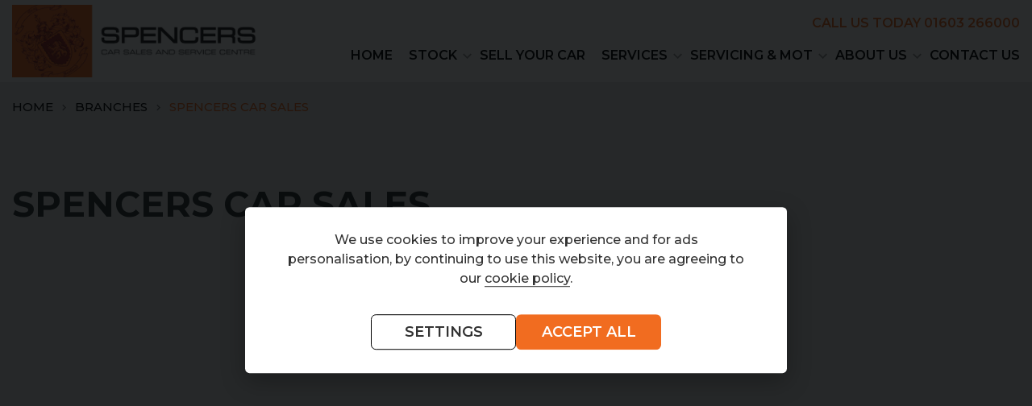

--- FILE ---
content_type: text/html; charset=UTF-8
request_url: https://www.spencerscarsales.co.uk/branch/spencers-car-sales
body_size: 6640
content:
<!DOCTYPE html><html class="no-js" lang="en-GB"><head><meta charset="UTF-8"><meta http-equiv="x-ua-compatible" content="ie=edge"><meta name="viewport" content="width=device-width, initial-scale=1.0"><title>Spencers Car Sales in Norwich Norfolk | Spencers Car Sales</title><link rel="icon" href="https://images.67degreescdn.co.uk/lZDvnLmddZR6VvumdRuC22z-IVQ=/196x196/smart/108/1/15766649515df9ff7771a60_favicon.png"><link rel="apple-touch-icon" href="https://images.67degreescdn.co.uk/lZDvnLmddZR6VvumdRuC22z-IVQ=/196x196/smart/108/1/15766649515df9ff7771a60_favicon.png"><meta name="description" content="Spencers Car Sales in Norwich Norfolk, Spencers Car Sales, Used Car Dealer"><link href="/core/css/components/cookieconsent.css" rel="stylesheet"><link href="//fonts.googleapis.com/css?family=Montserrat:400,500,600,700" rel="stylesheet"><link href="//fonts.googleapis.com/icon?family=Material+Icons" rel="stylesheet"><link href="/assets/b85143cc30a0be60323ebafaf650a1af57a918b9.css" rel="stylesheet"><link href="/core/css/core.css?v=1769595291476.1765887821" rel="stylesheet"><link href="/assets/6c42890c/css/theme.css?v=1769595291476.1765887821" rel="stylesheet"><link href="/dist/css/app.css?v=1769595291476.1765887821" rel="stylesheet"><script type="text/plain" data-cookiecategory="analytics"> var dataLayer = null;
(function (w, d, s, l, i) {
w[l] = w[l] || [];
w[l].push({
'gtm.start':
new Date().getTime(), event: 'gtm.js'
});
var f = d.getElementsByTagName(s)[0],
j = d.createElement(s), dl = l != 'dataLayer' ? '&l=' + l : '';
j.async = true;
j.src =
'https://www.googletagmanager.com/gtm.js?id=' + i + dl;
f.parentNode.insertBefore(j, f);
})(window, document, 'script', 'dataLayer', 'GTM-M95P7W5');
</script><script type="text/javascript"> window.addEventListener('load', function () {
// obtain plugin
cc = initCookieConsent();
// run plugin with your configuration
cc.run({
autorun: true, // default: true
delay: 0, // default: 0
current_lang: 'en',
auto_language: false, // default: null; could also be 'browser' or 'document'
autoclear_cookies: true, // default: false
page_scripts: true, // default: false
force_consent: true, // default: false
cookie_name: 'cookie_consent', // default: 'cc_cookie'
cookie_expiration: 182, // default: 182 (days)
gui_options: {
consent_modal: {
layout: 'box', // box/cloud/bar
position: 'middle center', // bottom/middle/top + left/right/center
transition: 'slide', // zoom/slide
swap_buttons: true // enable to invert buttons
},
settings_modal: {
layout: 'cloud', // box/bar
transition: 'slide', // zoom/slide
flipButtons: true,
}
},
languages: {
'en': {
consent_modal: {
title: false,
description: 'We use cookies to improve your experience and for ads personalisation, by continuing to use this website, you are agreeing to our <a href="/cookie-policy">cookie policy</a>.',
primary_btn: {
text: 'Accept all',
role: 'accept_all' // 'accept_selected' or 'accept_all'
},
secondary_btn: {
text: 'Settings',
role: 'settings' // 'settings' or 'accept_necessary'
}
},
settings_modal: {
title: 'Cookie preferences',
save_settings_btn: 'Save settings',
accept_all_btn: 'Accept all',
reject_all_btn: 'Reject all',
close_btn_label: 'Close',
cookie_table_headers: [
{col1: 'Name'},
{col2: 'Description'}
],
blocks: [
{
title: 'Cookie usage 📢',
description: 'We use cookies to ensure the basic functionalities of the website and to enhance your online experience. You can choose for each category to opt-in/out whenever you want. For more details relative to cookies and other sensitive data, please read the full <a href="/cookie-policy" class="cc-link">Cookie Policy</a>.',
},
{
title: 'Strictly necessary cookies',
description: 'These cookies are essential for the proper functioning of this website. Without these cookies, the website would not work properly',
toggle: {
value: 'necessary', enabled: 1, readonly: 1, },
cookie_table: [
{
col1: 'advanced-frontend',
col2: 'Allows our systems to give you a consistent user experience and allows us to validate your session.',
},
{
col1: '_csrf-frontend',
col2: 'Mitigates possible Cross-site request Forgery (CSRF).',
},
{
col1: '_csrf-backend',
col2: 'Mitigates possible Cross-site request Forgery (CSRF).',
},
{
col1: 'advanced-backend',
col2: 'Allows our systems to give you a consistent user experience and allows us to validate your session.',
},
]
},
{
title: 'Performance and Analytics cookies',
description: 'These cookies allow the website to remember the choices you have made in the past',
toggle: {
value: 'analytics', enabled: 1, },
cookie_table: [
{
col1: '_fbp',
col2: 'Facebook Pixel',
},
{
col1: '_ga_*',
col2: 'Google Analytics',
},
{
col1: '_ga',
col2: 'Google Analytics',
},
{
col1: '_gid',
col2: 'Google Analytics',
},
{
col1: '_gat_UA-*',
col2: 'Google Analytics',
},
{
col1: '_hjSessionUser_*',
col2: 'Hotjar Analytics',
},
{
col1: '_hjSession_*',
col2: 'Hotjar Analytics',
},
{
col1: 'ctwnd*',
col2: 'Calltracks Analytics',
},
{
col1: 'visitorTrackingData',
col2: 'Internal Analytics',
},
]
},
{
title: 'More information',
description: 'Our full privacy policy can be viewed <a class="cc-link" href="/privacy-policy" target="_blank">here</a>. For any queries in relation to our policies please contact us.',
},
]
}
}
}
});
});</script></head><body class="not-front controller-branch action-view"><!-- Google Tag Manager (noscript) --><noscript><iframe src="https://www.googletagmanager.com/ns.html?id=GTM-M95P7W5"
height="0" width="0" style="display:none;visibility:hidden"></iframe></noscript><!-- End Google Tag Manager (noscript) --><header class="l-header"><div class="l-header__inner"><div class="l-header__first"><div class="logo logo--primary"><a href="/"><picture><!--[if IE 9]><video style="display: none;"><![endif]--><source media="(min-width: 1024px)" srcset="https://images.67degreescdn.co.uk/A9VYl3uF1K4n0R0F-uUJ2E9VWRI=/350x/108/1/logo.png, https://images.67degreescdn.co.uk/V2l6JwihLAmlHSCNcNaZBohyvc8=/700x/108/1/logo.png 2x"><source
media="(min-width: 640px)" srcset="https://images.67degreescdn.co.uk/H9rhmHgP--fSpYuUnSSvnKjRKGQ=/200x/108/1/logo.png, https://images.67degreescdn.co.uk/ol8gjGyrfwn-G8r6iT7dlsZUwH4=/400x/108/1/logo.png 2x"><!--[if IE 9]></video><![endif]--><img src="https://images.67degreescdn.co.uk/YE7O8fZV8YDw_OnLcrOBhN3DloE=/180x/108/1/logo.png" srcset="https://images.67degreescdn.co.uk/YE7O8fZV8YDw_OnLcrOBhN3DloE=/180x/108/1/logo.png, https://images.67degreescdn.co.uk/d8oyiu9QNpwjn2FE1f-94kjfCJY=/360x/108/1/logo.png 2x" alt="Spencers Car Sales"></picture></a></div></div><div class="l-header__second"><ul class="menu menu--fixed"><li class="menu-item menu-item--phone"><a href="tel:01603 266000"><i class="icon icon--phone"></i></a></li><li class="menu-item menu-item--menu-toggle" data-responsive-toggle="menu" data-hide-for="large"><a data-toggle="menu"><i class="icon icon--menu"></i></a></li></ul></div><div class="l-header__third"><div class="l-nav"><div class="l-nav__branch"><div class="listing listing--branch-header"><ul class="listing__list"><li class="listing__list-item"><div class="branch branch--header"><div class="branch__telephone-prefix">Call us today</div><div class="branch__telephone"><a href="tel:01603 266000">01603 266000</a></div></div></li></ul></div></div><div class="l-nav__menu" id="menu"> <ul class="menu menu--main vertical large-horizontal" data-responsive-menu="drilldown large-dropdown" data-close-on-click-inside="false" data-parent-link="true"><li><a href="/">Home</a></li><li><a href="/used/">Stock</a><ul class="menu"><li><a href="/used/cars/">Used Cars</a></li><li><a href="/used/commercials/">Used Commercials</a></li><li><a href="/used/bikes/">Used Bikes</a></li></ul></li><li><a href="/sell-your-car">Sell Your Car</a></li><li><a href="/services">Services</a><ul class="menu"><li><a href="/part-exchange">Part Exchange</a></li><li><a href="/finance">Finance</a></li><li><a href="/vehicle-sourcing">Vehicle Sourcing</a></li></ul></li><li><a target="_blank" rel="noopener" href="https://www.spencersmot.co.uk/">Servicing &amp; MOT</a><ul class="menu"><li><a href="/mot">MOT</a></li><li><a href="/tyres">Tyres</a></li><li><a href="/servicing">Servicing</a></li><li><a href="/air-con">Air Con</a></li><li><a href="/repairs">Repairs</a></li></ul></li><li><a href="/about-us">About Us</a><ul class="menu"><li><a href="/ways-to-buy">Ways To Buy</a></li><li><a href="/blog/">Blog</a></li><li><a href="/reviews/">Reviews</a></li></ul></li><li><a href="/contact-us">Contact Us</a></li></ul></div></div></div></div></header><div class="l-breadcrumbs"><div class="l-breadcrumbs-inner"><ul class="breadcrumbs"><li><a href="/">Home</a></li><li><a href="https://www.spencerscarsales.co.uk/branch/">Branches</a></li><li class="active"><span>Spencers Car Sales</span></li></ul></div></div><main class="l-main l-main--full-width"><div class="l-main__inner"><section class="l-main__section"><div class="branch branch--full"><div class="branch__name"><h1>Spencers Car Sales</h1></div><div class="branch__map"><iframe id="map" width="600" height="450" style="border:0" src="https://www.google.com/maps/embed/v1/place?key=AIzaSyBd_pbrIsSvVuBeaHLcRTnaLEL22BK6eXI&q=52.67205170000000000000,1.37497359999997570000&zoom=10" allowfullscreen></iframe></div><div class="listing listing--branch-teaser"><ul class="listing__list"><li class="listing__list-item"><div class="branch branch--teaser" id="js-branch-id-918"><div class="branch__name"><h2>Spencers Car Sales</h2></div><div class="branch__details"><div class="branch__address"><div class="branch__address-title">Address</div><span class="branch__address1">32 Ramirez Road</span> <span class="branch__address2">Rackheath</span> <span class="branch__town">Norwich</span> <span class="branch__county">Norfolk</span> <span class="branch__postcode">NR13 6GD</span> </div></div><div class="branch__telephone"><div class="branch__telephone-title">Telephone</div><ul><li><div class="department department--teaser"><div class="department__name">Sales</div> <div class="department__telephone"><ul><li><span class="department__label">Telephone</span><span class="department__value"><a href="tel:01603 266000">01603 266000</a></span></li><li><span class="department__label">WhatsApp</span><span class="department__value"><a href="tel:07379 393965">07379 393965</a></span></li></ul></div></div></li></ul></div><div class="branch__opening-hours js-opening-hours"><div class="branch__opening-hours-title">Opening Hours</div><form><select class="js-opening-hours-select"><option value="4986" data-default>Sales</option></select></form><div class="department department--teaser js-opening-hours-content" id="4986"><div class="department__opening-hours"><ul><li><span class="department__label">Monday</span><span class="department__value">09:00-17:30</span></li><li><span class="department__label">Tuesday</span><span class="department__value">09:00-17:30</span></li><li><span class="department__label">Wednesday</span><span class="department__value">09:00-17:30</span></li><li><span class="department__label">Thursday</span><span class="department__value">09:00-17:30</span></li><li><span class="department__label">Friday</span><span class="department__value">09:00-17:30</span></li><li><span class="department__label">Saturday</span><span class="department__value">09:00-17:30</span></li><li><span class="department__label">Sunday</span><span class="department__value">10:00-16:00</span></li><li><span class="department__label">Bank Holidays</span><span class="department__value">10:00-16:00</span></li></ul></div></div></div></div></li></ul></div><div class="branch__directions"><div class="branch__directions-title">Directions</div><form action="https://maps.google.com/maps" method="get" target="_blank" class="form form--vehicle-directions"><div class="form-group field-starting-point"><label class="control-label" for="saddr">Your Location</label><input type="text" name="saddr" id="saddr" placeholder="Your postcode, town etc"></div><input type="hidden" name="daddr" value="52.67205170000000000000,1.37497359999997570000"><div class="form-group field-submit"><button class="button" type="submit"><i class="icon icon--arrow-forward icon--directions"></i></button></div></form></div></div></section></div></main><div class="whatsapp-icon"><a href="https://api.whatsapp.com/send?phone=447379393965" target="_blank"><i class="icon icon--whatsapp"></i><span>
WhatsApp:
447379 393965</span></a></div><footer class="l-footer"><div class="l-footer__inner"><div class="l-footer__first"><div class="listing listing--branch-footer"><ul class="listing__list"><li class="listing__list-item"><div class="branch branch--footer"><div class="branch__name">Spencers Car Sales</div><div class="branch__telephone"><a href="tel:01603 266000">01603 266000</a></div><div class="branch__address"><span class="branch__address1">32 Ramirez Road</span><span class="branch__address2">Rackheath</span><span class="branch__town">Norwich</span><span class="branch__county">Norfolk</span><span class="branch__postcode">NR13 6GD</span></div><div class="branch__social-links"><ul class="menu menu--social"><li><a href="https://www.facebook.com/Spencerscarsalesltd/" target="_blank" rel="noopener"><i class="fa fa-facebook"></i></a></li><li><a href="https://www.instagram.com/spencerscarsales/" target="_blank" rel="noopener"><i class="fa fa-instagram"></i></a></li><li><a href="https://www.youtube.com/channel/UCO9lcAXYMs0RjtPUzSVJgRQ" target="_blank" rel="noopener"><i class="fa fa-youtube-play"></i></a></li></ul></div></div></li></ul></div><div class="logo logo--secondary"><a href="/"><picture><img src="https://images.67degreescdn.co.uk/u3MhJuGyZfDYXy9PtK--AFvxVZ0=/250x/108/1/logo.png" srcset="https://images.67degreescdn.co.uk/u3MhJuGyZfDYXy9PtK--AFvxVZ0=/250x/108/1/logo.png, https://images.67degreescdn.co.uk/CKg2oIAATiZA3g-jdLGFRA3Jirg=/500x/108/1/logo.png 2x" alt="Spencers Car Sales"></picture></a></div><div class="l-footer__logos"><div class="block block--awards-footer"><a href="https://www.spencerscarsales.co.uk/about-us" target="_blank"><div class="block__primary-images"><picture><!--[if IE 9]><video style="display: none;"><![endif]--><source media="(min-width: 640px)" srcset="https://images.67degreescdn.co.uk/l1HaU7Famt-ijpNv_jIFIJSQ38g=/80x/108/6/163939408861b72b28c19cc_uca-winner-logo.png 1x, https://images.67degreescdn.co.uk/-NoRBraVr7LRoW1gXleOnXK7DxA=/160x/108/6/163939408861b72b28c19cc_uca-winner-logo.png 2x"><!--[if IE 9]></video><![endif]--><img src="https://images.67degreescdn.co.uk/l1HaU7Famt-ijpNv_jIFIJSQ38g=/80x/108/6/163939408861b72b28c19cc_uca-winner-logo.png" srcset="https://images.67degreescdn.co.uk/l1HaU7Famt-ijpNv_jIFIJSQ38g=/80x/108/6/163939408861b72b28c19cc_uca-winner-logo.png 1x, https://images.67degreescdn.co.uk/-NoRBraVr7LRoW1gXleOnXK7DxA=/160x/108/6/163939408861b72b28c19cc_uca-winner-logo.png 2x" alt="UCA award"></picture></div></a></div><div class="autoguard"><img src="/dist/img/autoguard.png"/></div></div></div><div class="l-footer__second"><div class="disclaimer"><p>Spencers Car Sales Limited is an appointed representative of Autoguard Warranties Ltd and is authorised and regulated by the Financial Conduct Authority.</p><p>Autoguard Warranties Ltd is authorised and regulated by the Financial Conduct Authority for Firm Reference number is FRN 500640. You can check this on the FCA Register www.fca.org.uk.</p><p>We act as a credit broker not a lender. We work with a number of carefully selected credit providers who may be able to offer you finance for your purchase. We may receive an introductory commission which is paid to us by way of a percentage of the advance or a fixed fee depending on the lender used. We are only able to offer finance products from these providers.</p></div><ul class="menu menu--footer"><li><a href="/sitemap/">Sitemap</a></li><li><a href="/disclaimer">Disclaimer</a></li><li><a href="/privacy-policy">Privacy Policy</a></li><li><a href="#" id="cookie-preferences">Cookie Preferences</a></li></ul><div class="credits"><div class="credits__copyright">© 2026 All Rights Reserved</div><div class="credits__company">Website by <a href="http://www.67degrees.co.uk" title="67 Degrees" target="_blank" rel="noopener">67 Degrees</a></div></div></div></div></footer><div class="reveal reveal--ulez" id="ulez" data-reveal><div class="reveal__header"><img src="/dist/img/tfl.png" alt="Transport For London"></div><p>Cars need to meet minimum emission standards when travelling in the Ultra Low Emission Zone (ULEZ) or the daily charge must be paid.</p><h4>Minimum emission standards</h4><p>Petrol: Euro 4<br>
Diesel: Euro 6</p><p>The ULEZ will be enforced based on the declared emissions of the vehicle rather than the age. However:</p><ul><li>Petrol cars that meet the ULEZ standards are generally those registered with the DVLA after 2005, although cars that meet the standards have been available since 2001</li><li>Diesel cars that meet the standards are generally those registered with the DVLA after September 2015</li></ul><p>Information from Transport For London</p><p><strong>Check this car on the TFL website before purchasing:</strong><a href="https://tfl.gov.uk/modes/driving/check-your-vehicle/" target="_blank">https://tfl.gov.uk/modes/driving/check-your-vehicle/</a></p><div class="reveal__footer">Spencers Car Sales
accepts no responsibility for the accuracy of TFL's data and the consequences occurred</div><button class="close-button" data-close aria-label="Close modal" type="button"><span aria-hidden="true">&times;</span></button></div><div class="reveal reveal--admin-fee" id="admin-fee" data-reveal><img src="https://images.67degreescdn.co.uk/u3MhJuGyZfDYXy9PtK--AFvxVZ0=/250x/108/1/logo.png" srcset="https://images.67degreescdn.co.uk/u3MhJuGyZfDYXy9PtK--AFvxVZ0=/250x/108/1/logo.png, https://images.67degreescdn.co.uk/CKg2oIAATiZA3g-jdLGFRA3Jirg=/500x/108/1/logo.png 2x" alt="Spencers Car Sales"><p>At
Spencers Car Sales
we charge an admin fee of £50 when you purchase a used vehicle from us. The admin fee pays towards the preparation of your new car, to make sure it’s safe and immaculate when you drive it away.</p><p>Admin fee is charged as listed below:</p><ul><li>Every vehicle comes with a at least a quarter of a tank of fuel</li><li>HPI certificate - multiple checks to confirm vehicle details and history</li><li>Paperwork sent recorded delivery to DVLA</li><li>Full valet prior to collection</li><li>75 point safety inspection checks by trained and qualified technicians</li></ul><button class="close-button" data-close aria-label="Close modal" type="button"><span aria-hidden="true">&times;</span></button></div><div class="saved"><a id="js-saved-vehicles" class="button button--secondary-color button--no-margin disabled"><span>Saved</span><span id="js-saved-counter" class="saved-counter"></span></a></div><div class="block block--reviews"><a href="https://www.google.com/search?safe=strict&amp;ei=wd4NXub8OfKx8gLiioLoCg&amp;q=spencers+car+sales&amp;oq=spencers+car+sales&amp;gs_l=psy-ab.3..0i71l8.0.0..61953...0.2..0.0.0.......0......gws-wiz.Iwb0hmDBP2c&amp;ved=0ahUKEwim4Yui8uTmAhXymFwKHWKFAK0Q4dUDCAs&amp;uact=5#lrd=0x47d9e1671a1d6333:0x39fc7e652aa6a4c6,1,,," target="_blank"><div class="block__primary-images"><picture><!--[if IE 9]><video style="display: none;"><![endif]--><source media="(min-width: 640px)" srcset="https://images.67degreescdn.co.uk/vCtGEXDsLXYIH266wlpEL-eSvTg=/70x/108/6/15779672835e0ddeb39c7bc_google.png 1x, https://images.67degreescdn.co.uk/GCBqQU6dzT2T6pjFAkMmK7XOBFE=/140x/108/6/15779672835e0ddeb39c7bc_google.png 2x"><!--[if IE 9]></video><![endif]--><img src="https://images.67degreescdn.co.uk/t8_m5WtXk8PBa2KuhElSgaNHMnU=/60x/108/6/15779672835e0ddeb39c7bc_google.png" srcset="https://images.67degreescdn.co.uk/t8_m5WtXk8PBa2KuhElSgaNHMnU=/60x/108/6/15779672835e0ddeb39c7bc_google.png 1x, https://images.67degreescdn.co.uk/BBm161zSjpwwDgOiNc0N8_VxoWk=/120x/108/6/15779672835e0ddeb39c7bc_google.png 2x" alt="Google"></picture></div><div class="block__sub-title">Read our reviews</div><div class="block__description-rating block__description-rating--5"><span class="fa fa-star"></span><span class="fa fa-star"></span><span class="fa fa-star"></span><span class="fa fa-star"></span><span class="fa fa-star"></span></div></a></div><script type="text/plain" src="/core/js/visitor-tracking.js" data-cookiecategory="analytics"></script><script type="text/javascript" id="vcLoaderScriptSS" src="https://cdn.visitor.chat/vc-loader.min.js" async="true"></script><script src="/core/js/cookieconsent.js" defer></script><script src="/assets/53f5ca3126a922261befaab54796c9dcb045a832.js"></script><script src="/core/js/core.js?v=1769595291476.1765887821"></script><script src="/assets/9d534429c12d7644657fb5fce0421528d0c92b10.js"></script><script src="/dist/js/app.js?v=1769595291476.1765887821"></script><script type="text/javascript">
var SensiFranchiseSlug = "";
</script><!-- Newsquest tracking code --><script type="text/javascript" src="//cdn.rlets.com/capture_configs/7fd/07e/81e/79346e8b47690302a23e8a6.js" async="async"></script><script defer src="https://static.cloudflareinsights.com/beacon.min.js/vcd15cbe7772f49c399c6a5babf22c1241717689176015" integrity="sha512-ZpsOmlRQV6y907TI0dKBHq9Md29nnaEIPlkf84rnaERnq6zvWvPUqr2ft8M1aS28oN72PdrCzSjY4U6VaAw1EQ==" data-cf-beacon='{"version":"2024.11.0","token":"fbaebb26e17746e19ff01fd8b1d23bcd","r":1,"server_timing":{"name":{"cfCacheStatus":true,"cfEdge":true,"cfExtPri":true,"cfL4":true,"cfOrigin":true,"cfSpeedBrain":true},"location_startswith":null}}' crossorigin="anonymous"></script>
</body></html>

--- FILE ---
content_type: text/css
request_url: https://www.spencerscarsales.co.uk/dist/css/app.css?v=1769595291476.1765887821
body_size: 66614
content:
@charset "UTF-8";
/*! normalize-scss | MIT/GPLv2 License | bit.ly/normalize-scss */html{font-family:sans-serif;line-height:1.15;-ms-text-size-adjust:100%;-webkit-text-size-adjust:100%}article,aside,footer,header,nav,section{display:block}.form--part-exchange .form__legend,.heading__title .listing--vehicle-featured .listing__title,.heading__title .listing--vehicle-latest .listing__title,.heading__title .listing--vehicle-similar .listing__title,.heading__title .offer--featured .offer__title,.heading__title .offer--full .offer__form-title,.heading__title .order-progress__title,.heading__title .page--contact .page__directions-title,.heading__title .page--contact .page__form-title,.heading__title .page--default .page__form-title,.heading__title .page--finance .page__form-title,.heading__title .page--full-width .page__form-title,.heading__title .page--sell-your-car .page__form-title,.heading__title .page--teaser .page__title,.heading__title .part--featured .part__title,.heading__title .part--full .part__form-title,.heading__title .post--featured .post__title,.heading__title .vehicle--general .vehicle__title,.heading__title .vehicle--latest .vehicle__title,.heading__title h2,.listing--vehicle-featured .heading__title .listing__title,.listing--vehicle-latest .heading__title .listing__title,.listing--vehicle-similar .heading__title .listing__title,.offer--featured .heading__title .offer__title,.offer--full .heading__title .offer__form-title,.page--contact .heading__title .page__directions-title,.page--contact .heading__title .page__form-title,.page--default .heading__title .page__form-title,.page--finance .heading__title .page__form-title,.page--full-width .heading__title .page__form-title,.page--sell-your-car .heading__title .page__form-title,.page--teaser .heading__title .page__title,.part--featured .heading__title .part__title,.part--full .heading__title .part__form-title,.post--featured .heading__title .post__title,.vehicle--general .heading__title .vehicle__title,.vehicle--latest .heading__title .vehicle__title,h1{font-size:2em;margin:.67em 0}figcaption,figure{display:block}figure{margin:1em 40px}hr{box-sizing:content-box;overflow:visible}main{display:block}pre{font-family:monospace,monospace;font-size:1em}a{background-color:transparent;-webkit-text-decoration-skip:objects}a:active,a:hover{outline-width:0}abbr[title]{border-bottom:none;text-decoration:underline;text-decoration:underline dotted}b,strong{font-weight:inherit;font-weight:bolder}code,kbd,samp{font-family:monospace,monospace;font-size:1em}dfn{font-style:italic}mark{background-color:#ff0;color:#000}sub,sup{font-size:75%;line-height:0;position:relative;vertical-align:baseline}sub{bottom:-.25em}sup{top:-.5em}audio,video{display:inline-block}audio:not([controls]){display:none;height:0}img{border-style:none}svg:not(:root){overflow:hidden}button,input,optgroup,select,textarea{font-family:sans-serif;font-size:100%;line-height:1.15;margin:0}button{overflow:visible}button,select{text-transform:none}[type=reset],[type=submit],button,html [type=button]{-webkit-appearance:button}[type=button]::-moz-focus-inner,[type=reset]::-moz-focus-inner,[type=submit]::-moz-focus-inner,button::-moz-focus-inner{border-style:none;padding:0}[type=button]:-moz-focusring,[type=reset]:-moz-focusring,[type=submit]:-moz-focusring,button:-moz-focusring{outline:1px dotted ButtonText}input{overflow:visible}[type=checkbox],[type=radio]{box-sizing:border-box;padding:0}[type=number]::-webkit-inner-spin-button,[type=number]::-webkit-outer-spin-button{height:auto}[type=search]{-webkit-appearance:textfield;outline-offset:-2px}[type=search]::-webkit-search-cancel-button,[type=search]::-webkit-search-decoration{-webkit-appearance:none}::-webkit-file-upload-button{-webkit-appearance:button;font:inherit}fieldset{border:1px solid silver;margin:0 2px;padding:.35em .625em .75em}legend{box-sizing:border-box;display:table;padding:0;color:inherit;white-space:normal}progress{display:inline-block;vertical-align:baseline}textarea{overflow:auto}details{display:block}summary{display:list-item}menu{display:block}canvas{display:inline-block}[hidden],template{display:none}.foundation-mq{font-family:"small=0em&medium=40em&large=64em&xlarge=75em&xxlarge=90em&xxxlarge=100em"}html{box-sizing:border-box;font-size:100%}*,:after,:before{box-sizing:inherit}body{margin:0;padding:0;background:#fff;font-family:Montserrat,Arial,sans-serif;font-weight:500;line-height:1.5;color:#2d3737;-webkit-font-smoothing:antialiased;-moz-osx-font-smoothing:grayscale}img{display:inline-block;vertical-align:middle;max-width:100%;height:auto;-ms-interpolation-mode:bicubic}textarea{height:auto;min-height:50px;border-radius:0}select{box-sizing:border-box;width:100%}.map_canvas embed,.map_canvas img,.map_canvas object,.mqa-display embed,.mqa-display img,.mqa-display object{max-width:none!important}button{padding:0;-webkit-appearance:none;appearance:none;border:0;border-radius:0;background:transparent;line-height:1}[data-whatinput=mouse] button{outline:0}pre{overflow:auto}.is-visible{display:block!important}.is-hidden{display:none!important}.row{max-width:81.25rem;margin-right:auto;margin-left:auto}.row:after,.row:before{display:table;content:" "}.row:after{clear:both}.row.collapse>.column,.row.collapse>.columns{padding-right:0;padding-left:0}.row .row{margin-right:-.625rem;margin-left:-.625rem}@media print,screen and (min-width:40em){.row .row{margin-right:-.9375rem;margin-left:-.9375rem}}@media print,screen and (min-width:64em){.row .row{margin-right:-.9375rem;margin-left:-.9375rem}}.row .row.collapse{margin-right:0;margin-left:0}.row.expanded{max-width:none}.row.expanded .row{margin-right:auto;margin-left:auto}.row:not(.expanded) .row{max-width:none}.row.gutter-small>.column,.row.gutter-small>.columns{padding-right:.625rem;padding-left:.625rem}.row.gutter-medium>.column,.row.gutter-medium>.columns{padding-right:.9375rem;padding-left:.9375rem}.column,.columns{width:100%;float:left;padding-right:.625rem;padding-left:.625rem}@media print,screen and (min-width:40em){.column,.columns{padding-right:.9375rem;padding-left:.9375rem}}.column:last-child:not(:first-child),.columns:last-child:not(:first-child){float:right}.column.end:last-child:last-child,.end.columns:last-child:last-child{float:left}.column.row.row,.row.row.columns{float:none}.row .column.row.row,.row .row.row.columns{margin-right:0;margin-left:0;padding-right:0;padding-left:0}.small-1{width:8.33333%}.small-push-1{position:relative;left:8.33333%}.small-pull-1{position:relative;left:-8.33333%}.small-offset-0{margin-left:0}.small-2{width:16.66667%}.small-push-2{position:relative;left:16.66667%}.small-pull-2{position:relative;left:-16.66667%}.small-offset-1{margin-left:8.33333%}.small-3{width:25%}.small-push-3{position:relative;left:25%}.small-pull-3{position:relative;left:-25%}.small-offset-2{margin-left:16.66667%}.small-4{width:33.33333%}.small-push-4{position:relative;left:33.33333%}.small-pull-4{position:relative;left:-33.33333%}.small-offset-3{margin-left:25%}.small-5{width:41.66667%}.small-push-5{position:relative;left:41.66667%}.small-pull-5{position:relative;left:-41.66667%}.small-offset-4{margin-left:33.33333%}.small-6{width:50%}.small-push-6{position:relative;left:50%}.small-pull-6{position:relative;left:-50%}.small-offset-5{margin-left:41.66667%}.small-7{width:58.33333%}.small-push-7{position:relative;left:58.33333%}.small-pull-7{position:relative;left:-58.33333%}.small-offset-6{margin-left:50%}.small-8{width:66.66667%}.small-push-8{position:relative;left:66.66667%}.small-pull-8{position:relative;left:-66.66667%}.small-offset-7{margin-left:58.33333%}.small-9{width:75%}.small-push-9{position:relative;left:75%}.small-pull-9{position:relative;left:-75%}.small-offset-8{margin-left:66.66667%}.small-10{width:83.33333%}.small-push-10{position:relative;left:83.33333%}.small-pull-10{position:relative;left:-83.33333%}.small-offset-9{margin-left:75%}.small-11{width:91.66667%}.small-push-11{position:relative;left:91.66667%}.small-pull-11{position:relative;left:-91.66667%}.small-offset-10{margin-left:83.33333%}.small-12{width:100%}.small-offset-11{margin-left:91.66667%}.small-up-1>.column,.small-up-1>.columns{float:left;width:100%}.small-up-1>.column:nth-of-type(1n),.small-up-1>.columns:nth-of-type(1n){clear:none}.small-up-1>.column:nth-of-type(1n+1),.small-up-1>.columns:nth-of-type(1n+1){clear:both}.small-up-1>.column:last-child,.small-up-1>.columns:last-child{float:left}.small-up-2>.column,.small-up-2>.columns{float:left;width:50%}.small-up-2>.column:nth-of-type(1n),.small-up-2>.columns:nth-of-type(1n){clear:none}.small-up-2>.column:nth-of-type(odd),.small-up-2>.columns:nth-of-type(odd){clear:both}.small-up-2>.column:last-child,.small-up-2>.columns:last-child{float:left}.small-up-3>.column,.small-up-3>.columns{float:left;width:33.33333%}.small-up-3>.column:nth-of-type(1n),.small-up-3>.columns:nth-of-type(1n){clear:none}.small-up-3>.column:nth-of-type(3n+1),.small-up-3>.columns:nth-of-type(3n+1){clear:both}.small-up-3>.column:last-child,.small-up-3>.columns:last-child{float:left}.small-up-4>.column,.small-up-4>.columns{float:left;width:25%}.small-up-4>.column:nth-of-type(1n),.small-up-4>.columns:nth-of-type(1n){clear:none}.small-up-4>.column:nth-of-type(4n+1),.small-up-4>.columns:nth-of-type(4n+1){clear:both}.small-up-4>.column:last-child,.small-up-4>.columns:last-child{float:left}.small-up-5>.column,.small-up-5>.columns{float:left;width:20%}.small-up-5>.column:nth-of-type(1n),.small-up-5>.columns:nth-of-type(1n){clear:none}.small-up-5>.column:nth-of-type(5n+1),.small-up-5>.columns:nth-of-type(5n+1){clear:both}.small-up-5>.column:last-child,.small-up-5>.columns:last-child{float:left}.small-up-6>.column,.small-up-6>.columns{float:left;width:16.66667%}.small-up-6>.column:nth-of-type(1n),.small-up-6>.columns:nth-of-type(1n){clear:none}.small-up-6>.column:nth-of-type(6n+1),.small-up-6>.columns:nth-of-type(6n+1){clear:both}.small-up-6>.column:last-child,.small-up-6>.columns:last-child{float:left}.small-up-7>.column,.small-up-7>.columns{float:left;width:14.28571%}.small-up-7>.column:nth-of-type(1n),.small-up-7>.columns:nth-of-type(1n){clear:none}.small-up-7>.column:nth-of-type(7n+1),.small-up-7>.columns:nth-of-type(7n+1){clear:both}.small-up-7>.column:last-child,.small-up-7>.columns:last-child{float:left}.small-up-8>.column,.small-up-8>.columns{float:left;width:12.5%}.small-up-8>.column:nth-of-type(1n),.small-up-8>.columns:nth-of-type(1n){clear:none}.small-up-8>.column:nth-of-type(8n+1),.small-up-8>.columns:nth-of-type(8n+1){clear:both}.small-up-8>.column:last-child,.small-up-8>.columns:last-child{float:left}.small-collapse>.column,.small-collapse>.columns{padding-right:0;padding-left:0}.expanded.row .small-collapse.row,.small-collapse .row{margin-right:0;margin-left:0}.small-uncollapse>.column,.small-uncollapse>.columns{padding-right:.625rem;padding-left:.625rem}.small-centered{margin-right:auto;margin-left:auto}.small-centered,.small-centered:last-child:not(:first-child){float:none;clear:both}.small-pull-0,.small-push-0,.small-uncentered{position:static;float:left;margin-right:0;margin-left:0}@media print,screen and (min-width:40em){.medium-1{width:8.33333%}.medium-push-1{position:relative;left:8.33333%}.medium-pull-1{position:relative;left:-8.33333%}.medium-offset-0{margin-left:0}.medium-2{width:16.66667%}.medium-push-2{position:relative;left:16.66667%}.medium-pull-2{position:relative;left:-16.66667%}.medium-offset-1{margin-left:8.33333%}.medium-3{width:25%}.medium-push-3{position:relative;left:25%}.medium-pull-3{position:relative;left:-25%}.medium-offset-2{margin-left:16.66667%}.medium-4{width:33.33333%}.medium-push-4{position:relative;left:33.33333%}.medium-pull-4{position:relative;left:-33.33333%}.medium-offset-3{margin-left:25%}.medium-5{width:41.66667%}.medium-push-5{position:relative;left:41.66667%}.medium-pull-5{position:relative;left:-41.66667%}.medium-offset-4{margin-left:33.33333%}.medium-6{width:50%}.medium-push-6{position:relative;left:50%}.medium-pull-6{position:relative;left:-50%}.medium-offset-5{margin-left:41.66667%}.medium-7{width:58.33333%}.medium-push-7{position:relative;left:58.33333%}.medium-pull-7{position:relative;left:-58.33333%}.medium-offset-6{margin-left:50%}.medium-8{width:66.66667%}.medium-push-8{position:relative;left:66.66667%}.medium-pull-8{position:relative;left:-66.66667%}.medium-offset-7{margin-left:58.33333%}.medium-9{width:75%}.medium-push-9{position:relative;left:75%}.medium-pull-9{position:relative;left:-75%}.medium-offset-8{margin-left:66.66667%}.medium-10{width:83.33333%}.medium-push-10{position:relative;left:83.33333%}.medium-pull-10{position:relative;left:-83.33333%}.medium-offset-9{margin-left:75%}.medium-11{width:91.66667%}.medium-push-11{position:relative;left:91.66667%}.medium-pull-11{position:relative;left:-91.66667%}.medium-offset-10{margin-left:83.33333%}.medium-12{width:100%}.medium-offset-11{margin-left:91.66667%}.medium-up-1>.column,.medium-up-1>.columns{float:left;width:100%}.medium-up-1>.column:nth-of-type(1n),.medium-up-1>.columns:nth-of-type(1n){clear:none}.medium-up-1>.column:nth-of-type(1n+1),.medium-up-1>.columns:nth-of-type(1n+1){clear:both}.medium-up-1>.column:last-child,.medium-up-1>.columns:last-child{float:left}.medium-up-2>.column,.medium-up-2>.columns{float:left;width:50%}.medium-up-2>.column:nth-of-type(1n),.medium-up-2>.columns:nth-of-type(1n){clear:none}.medium-up-2>.column:nth-of-type(odd),.medium-up-2>.columns:nth-of-type(odd){clear:both}.medium-up-2>.column:last-child,.medium-up-2>.columns:last-child{float:left}.medium-up-3>.column,.medium-up-3>.columns{float:left;width:33.33333%}.medium-up-3>.column:nth-of-type(1n),.medium-up-3>.columns:nth-of-type(1n){clear:none}.medium-up-3>.column:nth-of-type(3n+1),.medium-up-3>.columns:nth-of-type(3n+1){clear:both}.medium-up-3>.column:last-child,.medium-up-3>.columns:last-child{float:left}.medium-up-4>.column,.medium-up-4>.columns{float:left;width:25%}.medium-up-4>.column:nth-of-type(1n),.medium-up-4>.columns:nth-of-type(1n){clear:none}.medium-up-4>.column:nth-of-type(4n+1),.medium-up-4>.columns:nth-of-type(4n+1){clear:both}.medium-up-4>.column:last-child,.medium-up-4>.columns:last-child{float:left}.medium-up-5>.column,.medium-up-5>.columns{float:left;width:20%}.medium-up-5>.column:nth-of-type(1n),.medium-up-5>.columns:nth-of-type(1n){clear:none}.medium-up-5>.column:nth-of-type(5n+1),.medium-up-5>.columns:nth-of-type(5n+1){clear:both}.medium-up-5>.column:last-child,.medium-up-5>.columns:last-child{float:left}.medium-up-6>.column,.medium-up-6>.columns{float:left;width:16.66667%}.medium-up-6>.column:nth-of-type(1n),.medium-up-6>.columns:nth-of-type(1n){clear:none}.medium-up-6>.column:nth-of-type(6n+1),.medium-up-6>.columns:nth-of-type(6n+1){clear:both}.medium-up-6>.column:last-child,.medium-up-6>.columns:last-child{float:left}.medium-up-7>.column,.medium-up-7>.columns{float:left;width:14.28571%}.medium-up-7>.column:nth-of-type(1n),.medium-up-7>.columns:nth-of-type(1n){clear:none}.medium-up-7>.column:nth-of-type(7n+1),.medium-up-7>.columns:nth-of-type(7n+1){clear:both}.medium-up-7>.column:last-child,.medium-up-7>.columns:last-child{float:left}.medium-up-8>.column,.medium-up-8>.columns{float:left;width:12.5%}.medium-up-8>.column:nth-of-type(1n),.medium-up-8>.columns:nth-of-type(1n){clear:none}.medium-up-8>.column:nth-of-type(8n+1),.medium-up-8>.columns:nth-of-type(8n+1){clear:both}.medium-up-8>.column:last-child,.medium-up-8>.columns:last-child{float:left}.medium-collapse>.column,.medium-collapse>.columns{padding-right:0;padding-left:0}.expanded.row .medium-collapse.row,.medium-collapse .row{margin-right:0;margin-left:0}.medium-uncollapse>.column,.medium-uncollapse>.columns{padding-right:.9375rem;padding-left:.9375rem}.medium-centered{margin-right:auto;margin-left:auto}.medium-centered,.medium-centered:last-child:not(:first-child){float:none;clear:both}.medium-pull-0,.medium-push-0,.medium-uncentered{position:static;float:left;margin-right:0;margin-left:0}}@media print,screen and (min-width:64em){.large-1{width:8.33333%}.large-push-1{position:relative;left:8.33333%}.large-pull-1{position:relative;left:-8.33333%}.large-offset-0{margin-left:0}.large-2{width:16.66667%}.large-push-2{position:relative;left:16.66667%}.large-pull-2{position:relative;left:-16.66667%}.large-offset-1{margin-left:8.33333%}.large-3{width:25%}.large-push-3{position:relative;left:25%}.large-pull-3{position:relative;left:-25%}.large-offset-2{margin-left:16.66667%}.large-4{width:33.33333%}.large-push-4{position:relative;left:33.33333%}.large-pull-4{position:relative;left:-33.33333%}.large-offset-3{margin-left:25%}.large-5{width:41.66667%}.large-push-5{position:relative;left:41.66667%}.large-pull-5{position:relative;left:-41.66667%}.large-offset-4{margin-left:33.33333%}.large-6{width:50%}.large-push-6{position:relative;left:50%}.large-pull-6{position:relative;left:-50%}.large-offset-5{margin-left:41.66667%}.large-7{width:58.33333%}.large-push-7{position:relative;left:58.33333%}.large-pull-7{position:relative;left:-58.33333%}.large-offset-6{margin-left:50%}.large-8{width:66.66667%}.large-push-8{position:relative;left:66.66667%}.large-pull-8{position:relative;left:-66.66667%}.large-offset-7{margin-left:58.33333%}.large-9{width:75%}.large-push-9{position:relative;left:75%}.large-pull-9{position:relative;left:-75%}.large-offset-8{margin-left:66.66667%}.large-10{width:83.33333%}.large-push-10{position:relative;left:83.33333%}.large-pull-10{position:relative;left:-83.33333%}.large-offset-9{margin-left:75%}.large-11{width:91.66667%}.large-push-11{position:relative;left:91.66667%}.large-pull-11{position:relative;left:-91.66667%}.large-offset-10{margin-left:83.33333%}.large-12{width:100%}.large-offset-11{margin-left:91.66667%}.large-up-1>.column,.large-up-1>.columns{float:left;width:100%}.large-up-1>.column:nth-of-type(1n),.large-up-1>.columns:nth-of-type(1n){clear:none}.large-up-1>.column:nth-of-type(1n+1),.large-up-1>.columns:nth-of-type(1n+1){clear:both}.large-up-1>.column:last-child,.large-up-1>.columns:last-child{float:left}.large-up-2>.column,.large-up-2>.columns{float:left;width:50%}.large-up-2>.column:nth-of-type(1n),.large-up-2>.columns:nth-of-type(1n){clear:none}.large-up-2>.column:nth-of-type(odd),.large-up-2>.columns:nth-of-type(odd){clear:both}.large-up-2>.column:last-child,.large-up-2>.columns:last-child{float:left}.large-up-3>.column,.large-up-3>.columns{float:left;width:33.33333%}.large-up-3>.column:nth-of-type(1n),.large-up-3>.columns:nth-of-type(1n){clear:none}.large-up-3>.column:nth-of-type(3n+1),.large-up-3>.columns:nth-of-type(3n+1){clear:both}.large-up-3>.column:last-child,.large-up-3>.columns:last-child{float:left}.large-up-4>.column,.large-up-4>.columns{float:left;width:25%}.large-up-4>.column:nth-of-type(1n),.large-up-4>.columns:nth-of-type(1n){clear:none}.large-up-4>.column:nth-of-type(4n+1),.large-up-4>.columns:nth-of-type(4n+1){clear:both}.large-up-4>.column:last-child,.large-up-4>.columns:last-child{float:left}.large-up-5>.column,.large-up-5>.columns{float:left;width:20%}.large-up-5>.column:nth-of-type(1n),.large-up-5>.columns:nth-of-type(1n){clear:none}.large-up-5>.column:nth-of-type(5n+1),.large-up-5>.columns:nth-of-type(5n+1){clear:both}.large-up-5>.column:last-child,.large-up-5>.columns:last-child{float:left}.large-up-6>.column,.large-up-6>.columns{float:left;width:16.66667%}.large-up-6>.column:nth-of-type(1n),.large-up-6>.columns:nth-of-type(1n){clear:none}.large-up-6>.column:nth-of-type(6n+1),.large-up-6>.columns:nth-of-type(6n+1){clear:both}.large-up-6>.column:last-child,.large-up-6>.columns:last-child{float:left}.large-up-7>.column,.large-up-7>.columns{float:left;width:14.28571%}.large-up-7>.column:nth-of-type(1n),.large-up-7>.columns:nth-of-type(1n){clear:none}.large-up-7>.column:nth-of-type(7n+1),.large-up-7>.columns:nth-of-type(7n+1){clear:both}.large-up-7>.column:last-child,.large-up-7>.columns:last-child{float:left}.large-up-8>.column,.large-up-8>.columns{float:left;width:12.5%}.large-up-8>.column:nth-of-type(1n),.large-up-8>.columns:nth-of-type(1n){clear:none}.large-up-8>.column:nth-of-type(8n+1),.large-up-8>.columns:nth-of-type(8n+1){clear:both}.large-up-8>.column:last-child,.large-up-8>.columns:last-child{float:left}.large-collapse>.column,.large-collapse>.columns{padding-right:0;padding-left:0}.expanded.row .large-collapse.row,.large-collapse .row{margin-right:0;margin-left:0}.large-uncollapse>.column,.large-uncollapse>.columns{padding-right:.9375rem;padding-left:.9375rem}.large-centered{margin-right:auto;margin-left:auto}.large-centered,.large-centered:last-child:not(:first-child){float:none;clear:both}.large-pull-0,.large-push-0,.large-uncentered{position:static;float:left;margin-right:0;margin-left:0}}.column-block{margin-bottom:1.25rem}.column-block>:last-child{margin-bottom:0}@media print,screen and (min-width:40em){.column-block{margin-bottom:1.875rem}.column-block>:last-child{margin-bottom:0}}.add-on__title,.block--step .block__title,.branch--full .branch__directions-title,.branch--vehicle .branch__directions-title,.branch--vehicle .branch__name,.branch--vehicle .branch__opening-hours-title,.branch--vehicle .branch__telephone-title,.calendar__header .calendar__month span,.collection-delivery__title,.extras__list-title,.finance-checker__details-title,.finance-example__title,.finance-form .finance-form__title,.finance-table--full .finance-table__checker-title,.finance-table--full .finance-table__title,.finance-table--order .finance-table__title,.finance-tables .finance-warning,.form--part-exchange .form__legend,.heading__title .listing--vehicle-featured .listing__title,.heading__title .listing--vehicle-latest .listing__title,.heading__title .listing--vehicle-similar .listing__title,.heading__title .offer--featured .offer__title,.heading__title .offer--full .offer__form-title,.heading__title .order-progress__title,.heading__title .page--contact .page__directions-title,.heading__title .page--contact .page__form-title,.heading__title .page--default .page__form-title,.heading__title .page--finance .page__form-title,.heading__title .page--full-width .page__form-title,.heading__title .page--sell-your-car .page__form-title,.heading__title .page--teaser .page__title,.heading__title .part--featured .part__title,.heading__title .part--full .part__form-title,.heading__title .post--featured .post__title,.heading__title .vehicle--general .vehicle__title,.heading__title .vehicle--latest .vehicle__title,.heading__title h2,.home-blocks .home-blocks__menu .home-blocks__list .home-blocks__list-item a,.listing--block-steps .listing__title,.listing--block-usp .listing__title,.listing--vehicle-featured .heading__title .listing__title,.listing--vehicle-featured .listing__title,.listing--vehicle-latest .heading__title .listing__title,.listing--vehicle-latest .listing__title,.listing--vehicle-similar .heading__title .listing__title,.listing--vehicle-similar .listing__title,.new-vehicle--full .new-vehicle__specification>ul>li .specification-category__title,.new-vehicle--full .new-vehicle__technical-data>ul>li .technical-data-category__title,.offer--featured .heading__title .offer__title,.offer--featured .offer__sub-title,.offer--featured .offer__title,.offer--full .heading__title .offer__form-title,.offer--full .offer__form-title,.order-payment__title,.order-progress__title,.order-state-summary__vehicle-title,.page--contact .heading__title .page__directions-title,.page--contact .heading__title .page__form-title,.page--contact .page__directions-title,.page--contact .page__form-title,.page--default .heading__title .page__form-title,.page--default.page--top-enquiry-form .page__form-title,.page--default .page__form-title,.page--finance .heading__title .page__form-title,.page--finance .page__form-title,.page--full-width .heading__title .page__form-title,.page--full-width .page__form-title,.page--sell-your-car .heading__title .page__form-title,.page--sell-your-car .page__form-title,.page--teaser .heading__title .page__title,.page--teaser .page__title,.part--featured .heading__title .part__title,.part--featured .part__sub-title,.part--featured .part__title,.part--full .heading__title .part__form-title,.part--full .part__form-title,.post--featured .heading__title .post__title,.post--featured .post__sub-title,.post--featured .post__title,.quick-search__legend,.vehicle--full-reveal .vehicle__technical-data>ul>li .technical-data-category__title,.vehicle--general .heading__title .vehicle__title,.vehicle--general .vehicle__title,.vehicle--latest .heading__title .vehicle__title,.vehicle--latest .vehicle__title,blockquote,dd,div,dl,dt,form,h1,h2,h3,h4,h5,h6,li,ol,p,pre,td,th,ul{margin:0;padding:0}p{margin-bottom:1rem;font-size:inherit;line-height:1.8;text-rendering:optimizeLegibility}em,i{font-style:italic}b,em,i,strong{line-height:inherit}b,strong{font-weight:700}small{font-size:80%;line-height:inherit}.add-on__title,.block--step .block__title,.branch--full .branch__directions-title,.branch--vehicle .branch__directions-title,.branch--vehicle .branch__name,.branch--vehicle .branch__opening-hours-title,.branch--vehicle .branch__telephone-title,.calendar__header .calendar__month span,.collection-delivery__title,.extras__list-title,.finance-checker__details-title,.finance-example__title,.finance-form .finance-form__title,.finance-table--full .finance-table__checker-title,.finance-table--full .finance-table__title,.finance-table--order .finance-table__title,.finance-tables .finance-warning,.form--part-exchange .form__legend,.heading__title .listing--vehicle-featured .listing__title,.heading__title .listing--vehicle-latest .listing__title,.heading__title .listing--vehicle-similar .listing__title,.heading__title .offer--featured .offer__title,.heading__title .offer--full .offer__form-title,.heading__title .order-progress__title,.heading__title .page--contact .page__directions-title,.heading__title .page--contact .page__form-title,.heading__title .page--default .page__form-title,.heading__title .page--finance .page__form-title,.heading__title .page--full-width .page__form-title,.heading__title .page--sell-your-car .page__form-title,.heading__title .page--teaser .page__title,.heading__title .part--featured .part__title,.heading__title .part--full .part__form-title,.heading__title .post--featured .post__title,.heading__title .vehicle--general .vehicle__title,.heading__title .vehicle--latest .vehicle__title,.heading__title h2,.home-blocks .home-blocks__menu .home-blocks__list .home-blocks__list-item a,.listing--block-steps .listing__title,.listing--block-usp .listing__title,.listing--vehicle-featured .heading__title .listing__title,.listing--vehicle-featured .listing__title,.listing--vehicle-latest .heading__title .listing__title,.listing--vehicle-latest .listing__title,.listing--vehicle-similar .heading__title .listing__title,.listing--vehicle-similar .listing__title,.new-vehicle--full .new-vehicle__specification>ul>li .specification-category__title,.new-vehicle--full .new-vehicle__technical-data>ul>li .technical-data-category__title,.offer--featured .heading__title .offer__title,.offer--featured .offer__sub-title,.offer--featured .offer__title,.offer--full .heading__title .offer__form-title,.offer--full .offer__form-title,.order-payment__title,.order-progress__title,.order-state-summary__vehicle-title,.page--contact .heading__title .page__directions-title,.page--contact .heading__title .page__form-title,.page--contact .page__directions-title,.page--contact .page__form-title,.page--default .heading__title .page__form-title,.page--default.page--top-enquiry-form .page__form-title,.page--default .page__form-title,.page--finance .heading__title .page__form-title,.page--finance .page__form-title,.page--full-width .heading__title .page__form-title,.page--full-width .page__form-title,.page--sell-your-car .heading__title .page__form-title,.page--sell-your-car .page__form-title,.page--teaser .heading__title .page__title,.page--teaser .page__title,.part--featured .heading__title .part__title,.part--featured .part__sub-title,.part--featured .part__title,.part--full .heading__title .part__form-title,.part--full .part__form-title,.post--featured .heading__title .post__title,.post--featured .post__sub-title,.post--featured .post__title,.quick-search__legend,.vehicle--full-reveal .vehicle__technical-data>ul>li .technical-data-category__title,.vehicle--general .heading__title .vehicle__title,.vehicle--general .vehicle__title,.vehicle--latest .heading__title .vehicle__title,.vehicle--latest .vehicle__title,h1,h2,h3,h4,h5,h6{font-family:Montserrat,Arial,sans-serif;font-style:normal;font-weight:700;color:inherit;text-rendering:optimizeLegibility}.add-on__title small,.block--step .block__title small,.branch--full .branch__directions-title small,.branch--vehicle .branch__directions-title small,.branch--vehicle .branch__name small,.branch--vehicle .branch__opening-hours-title small,.branch--vehicle .branch__telephone-title small,.calendar__header .calendar__month span small,.collection-delivery__title small,.extras__list-title small,.finance-checker__details-title small,.finance-example__title small,.finance-form .finance-form__title small,.finance-table--full .finance-table__checker-title small,.finance-table--full .finance-table__title small,.finance-table--order .finance-table__title small,.finance-tables .finance-warning small,.form--part-exchange .form__legend small,.heading__title .listing--vehicle-featured .listing__title small,.heading__title .listing--vehicle-latest .listing__title small,.heading__title .listing--vehicle-similar .listing__title small,.heading__title .offer--featured .offer__title small,.heading__title .offer--full .offer__form-title small,.heading__title .order-progress__title small,.heading__title .page--contact .page__directions-title small,.heading__title .page--contact .page__form-title small,.heading__title .page--default .page__form-title small,.heading__title .page--finance .page__form-title small,.heading__title .page--full-width .page__form-title small,.heading__title .page--sell-your-car .page__form-title small,.heading__title .page--teaser .page__title small,.heading__title .part--featured .part__title small,.heading__title .part--full .part__form-title small,.heading__title .post--featured .post__title small,.heading__title .vehicle--general .vehicle__title small,.heading__title .vehicle--latest .vehicle__title small,.heading__title h2 small,.home-blocks .home-blocks__menu .home-blocks__list .home-blocks__list-item a small,.listing--block-steps .listing__title small,.listing--block-usp .listing__title small,.listing--vehicle-featured .heading__title .listing__title small,.listing--vehicle-featured .listing__title small,.listing--vehicle-latest .heading__title .listing__title small,.listing--vehicle-latest .listing__title small,.listing--vehicle-similar .heading__title .listing__title small,.listing--vehicle-similar .listing__title small,.new-vehicle--full .new-vehicle__specification>ul>li .specification-category__title small,.new-vehicle--full .new-vehicle__technical-data>ul>li .technical-data-category__title small,.offer--featured .heading__title .offer__title small,.offer--featured .offer__sub-title small,.offer--featured .offer__title small,.offer--full .heading__title .offer__form-title small,.offer--full .offer__form-title small,.order-payment__title small,.order-progress__title small,.order-state-summary__vehicle-title small,.page--contact .heading__title .page__directions-title small,.page--contact .heading__title .page__form-title small,.page--contact .page__directions-title small,.page--contact .page__form-title small,.page--default .heading__title .page__form-title small,.page--default.page--top-enquiry-form .page__form-title small,.page--default .page__form-title small,.page--finance .heading__title .page__form-title small,.page--finance .page__form-title small,.page--full-width .heading__title .page__form-title small,.page--full-width .page__form-title small,.page--sell-your-car .heading__title .page__form-title small,.page--sell-your-car .page__form-title small,.page--teaser .heading__title .page__title small,.page--teaser .page__title small,.part--featured .heading__title .part__title small,.part--featured .part__sub-title small,.part--featured .part__title small,.part--full .heading__title .part__form-title small,.part--full .part__form-title small,.post--featured .heading__title .post__title small,.post--featured .post__sub-title small,.post--featured .post__title small,.quick-search__legend small,.vehicle--full-reveal .vehicle__technical-data>ul>li .technical-data-category__title small,.vehicle--general .heading__title .vehicle__title small,.vehicle--general .vehicle__title small,.vehicle--latest .heading__title .vehicle__title small,.vehicle--latest .vehicle__title small,h1 small,h2 small,h3 small,h4 small,h5 small,h6 small{line-height:0;color:#b3b3b3}.form--part-exchange .form__legend,.heading__title .listing--vehicle-featured .listing__title,.heading__title .listing--vehicle-latest .listing__title,.heading__title .listing--vehicle-similar .listing__title,.heading__title .offer--featured .offer__title,.heading__title .offer--full .offer__form-title,.heading__title .order-progress__title,.heading__title .page--contact .page__directions-title,.heading__title .page--contact .page__form-title,.heading__title .page--default .page__form-title,.heading__title .page--finance .page__form-title,.heading__title .page--full-width .page__form-title,.heading__title .page--sell-your-car .page__form-title,.heading__title .page--teaser .page__title,.heading__title .part--featured .part__title,.heading__title .part--full .part__form-title,.heading__title .post--featured .post__title,.heading__title .vehicle--general .vehicle__title,.heading__title .vehicle--latest .vehicle__title,.heading__title h2,.listing--vehicle-featured .heading__title .listing__title,.listing--vehicle-latest .heading__title .listing__title,.listing--vehicle-similar .heading__title .listing__title,.offer--featured .heading__title .offer__title,.offer--full .heading__title .offer__form-title,.page--contact .heading__title .page__directions-title,.page--contact .heading__title .page__form-title,.page--default .heading__title .page__form-title,.page--finance .heading__title .page__form-title,.page--full-width .heading__title .page__form-title,.page--sell-your-car .heading__title .page__form-title,.page--teaser .heading__title .page__title,.part--featured .heading__title .part__title,.part--full .heading__title .part__form-title,.post--featured .heading__title .post__title,.vehicle--general .heading__title .vehicle__title,.vehicle--latest .heading__title .vehicle__title,h1{font-size:2.125rem;line-height:1;margin-top:0;margin-bottom:1rem}.listing--vehicle-featured .listing__title,.listing--vehicle-latest .listing__title,.listing--vehicle-similar .listing__title,.offer--featured .offer__title,.offer--full .offer__form-title,.order-progress__title,.page--contact .page__directions-title,.page--contact .page__form-title,.page--default.page--top-enquiry-form .page__form-title,.page--default .page__form-title,.page--finance .page__form-title,.page--full-width .page__form-title,.page--sell-your-car .page__form-title,.page--teaser .page__title,.part--featured .part__title,.part--full .part__form-title,.post--featured .post__title,.vehicle--general .vehicle__title,.vehicle--latest .vehicle__title,h2{font-size:1.75rem;line-height:1;margin-top:0;margin-bottom:1rem}.add-on__title,.branch--full .branch__directions-title,.calendar__header .calendar__month span,.collection-delivery__title,.extras__list-title,.finance-checker__details-title,.finance-table--full .finance-table__title,.finance-table--order .finance-table__title,.listing--block-steps .listing__title,.listing--block-usp .listing__title,.offer--featured .offer__sub-title,.order-payment__title,.order-state-summary__vehicle-title,.part--featured .part__sub-title,.post--featured .post__sub-title,.quick-search__legend,h3{font-size:1.375rem;line-height:1;margin-top:0;margin-bottom:1rem}.branch--vehicle .branch__directions-title,.branch--vehicle .branch__name,.branch--vehicle .branch__opening-hours-title,.branch--vehicle .branch__telephone-title,.finance-example__title,.finance-form .finance-form__title,.finance-table--full .finance-table__checker-title,.finance-tables .finance-warning,.home-blocks .home-blocks__menu .home-blocks__list .home-blocks__list-item a,.new-vehicle--full .new-vehicle__specification>ul>li .specification-category__title,.new-vehicle--full .new-vehicle__technical-data>ul>li .technical-data-category__title,.vehicle--full-reveal .vehicle__technical-data>ul>li .technical-data-category__title,h4{font-size:1.125rem;line-height:1;margin-top:0;margin-bottom:1rem}.block--step .block__title,h5{font-size:.875rem}.block--step .block__title,h5,h6{line-height:1;margin-top:0;margin-bottom:1rem}h6{font-size:.625rem}@media print,screen and (min-width:40em){.form--part-exchange .form__legend,.heading__title .listing--vehicle-featured .listing__title,.heading__title .listing--vehicle-latest .listing__title,.heading__title .listing--vehicle-similar .listing__title,.heading__title .offer--featured .offer__title,.heading__title .offer--full .offer__form-title,.heading__title .order-progress__title,.heading__title .page--contact .page__directions-title,.heading__title .page--contact .page__form-title,.heading__title .page--default .page__form-title,.heading__title .page--finance .page__form-title,.heading__title .page--full-width .page__form-title,.heading__title .page--sell-your-car .page__form-title,.heading__title .page--teaser .page__title,.heading__title .part--featured .part__title,.heading__title .part--full .part__form-title,.heading__title .post--featured .post__title,.heading__title .vehicle--general .vehicle__title,.heading__title .vehicle--latest .vehicle__title,.heading__title h2,.listing--vehicle-featured .heading__title .listing__title,.listing--vehicle-latest .heading__title .listing__title,.listing--vehicle-similar .heading__title .listing__title,.offer--featured .heading__title .offer__title,.offer--full .heading__title .offer__form-title,.page--contact .heading__title .page__directions-title,.page--contact .heading__title .page__form-title,.page--default .heading__title .page__form-title,.page--finance .heading__title .page__form-title,.page--full-width .heading__title .page__form-title,.page--sell-your-car .heading__title .page__form-title,.page--teaser .heading__title .page__title,.part--featured .heading__title .part__title,.part--full .heading__title .part__form-title,.post--featured .heading__title .post__title,.vehicle--general .heading__title .vehicle__title,.vehicle--latest .heading__title .vehicle__title,h1{font-size:2.75rem}.listing--vehicle-featured .listing__title,.listing--vehicle-latest .listing__title,.listing--vehicle-similar .listing__title,.offer--featured .offer__title,.offer--full .offer__form-title,.order-progress__title,.page--contact .page__directions-title,.page--contact .page__form-title,.page--default.page--top-enquiry-form .page__form-title,.page--default .page__form-title,.page--finance .page__form-title,.page--full-width .page__form-title,.page--sell-your-car .page__form-title,.page--teaser .page__title,.part--featured .part__title,.part--full .part__form-title,.post--featured .post__title,.vehicle--general .vehicle__title,.vehicle--latest .vehicle__title,h2{font-size:2.375rem}.add-on__title,.branch--full .branch__directions-title,.calendar__header .calendar__month span,.collection-delivery__title,.extras__list-title,.finance-checker__details-title,.finance-table--full .finance-table__title,.finance-table--order .finance-table__title,.listing--block-steps .listing__title,.listing--block-usp .listing__title,.offer--featured .offer__sub-title,.order-payment__title,.order-state-summary__vehicle-title,.part--featured .part__sub-title,.post--featured .post__sub-title,.quick-search__legend,h3{font-size:1.5rem}.branch--vehicle .branch__directions-title,.branch--vehicle .branch__name,.branch--vehicle .branch__opening-hours-title,.branch--vehicle .branch__telephone-title,.finance-example__title,.finance-form .finance-form__title,.finance-table--full .finance-table__checker-title,.finance-tables .finance-warning,.home-blocks .home-blocks__menu .home-blocks__list .home-blocks__list-item a,.new-vehicle--full .new-vehicle__specification>ul>li .specification-category__title,.new-vehicle--full .new-vehicle__technical-data>ul>li .technical-data-category__title,.vehicle--full-reveal .vehicle__technical-data>ul>li .technical-data-category__title,h4{font-size:1.25rem}.block--step .block__title,h5{font-size:1rem}h6{font-size:.75rem}}a{line-height:inherit;color:#2d3737;text-decoration:none;cursor:pointer}a:focus,a:hover{color:#272f2f}a img{border:0}hr{clear:both;max-width:81.25rem;height:0;margin:1.25rem auto;border-top:0;border-right:0;border-bottom:1px solid #b3b3b3;border-left:0}dl,ol,ul{margin-bottom:1rem;list-style-position:outside;line-height:1.8}li{font-size:inherit}ul{list-style-type:disc}ol,ul{margin-left:1.25rem}ol ol,ol ul,ul ol,ul ul{margin-left:1.25rem;margin-bottom:0}dl{margin-bottom:1rem}dl dt{margin-bottom:.3rem;font-weight:700}blockquote{margin:0 0 1rem;padding:.5625rem 1.25rem 0 1.1875rem;border-left:1px solid #b3b3b3}blockquote,blockquote p{line-height:1.8;color:#646567}cite{display:block;font-size:.8125rem;color:#646567}cite:before{content:"— "}abbr{border-bottom:1px dotted #000;color:#2d3737;cursor:help}figure{margin:0}code{padding:.125rem .3125rem .0625rem;border:1px solid #b3b3b3;font-weight:500}code,kbd{background-color:#ececec;font-family:Consolas,Liberation Mono,Courier,monospace;color:#000}kbd{margin:0;padding:.125rem .25rem 0}.subheader{margin-top:.2rem;margin-bottom:.5rem;font-weight:500;line-height:1.4;color:#646567}.lead{font-size:125%;line-height:1.6}.stat{font-size:2.5rem;line-height:1}p+.stat{margin-top:-1rem}.no-bullet{margin-left:0;list-style:none}.text-left{text-align:left}.text-right{text-align:right}.text-center{text-align:center}.text-justify{text-align:justify}@media print,screen and (min-width:40em){.medium-text-left{text-align:left}.medium-text-right{text-align:right}.medium-text-center{text-align:center}.medium-text-justify{text-align:justify}}@media print,screen and (min-width:64em){.large-text-left{text-align:left}.large-text-right{text-align:right}.large-text-center{text-align:center}.large-text-justify{text-align:justify}}.show-for-print{display:none!important}@media print{*{background:transparent!important;box-shadow:none!important;color:#000!important;text-shadow:none!important}.show-for-print{display:block!important}.hide-for-print{display:none!important}table.show-for-print{display:table!important}thead.show-for-print{display:table-header-group!important}tbody.show-for-print{display:table-row-group!important}tr.show-for-print{display:table-row!important}td.show-for-print,th.show-for-print{display:table-cell!important}a,a:visited{text-decoration:underline}a[href]:after{content:" (" attr(href) ")"}.ir a:after,a[href^="#"]:after,a[href^="javascript:"]:after{content:""}abbr[title]:after{content:" (" attr(title) ")"}blockquote,pre{border:1px solid #646567;page-break-inside:avoid}thead{display:table-header-group}img,tr{page-break-inside:avoid}img{max-width:100%!important}@page{margin:.5cm}.add-on__title,.branch--full .branch__directions-title,.calendar__header .calendar__month span,.collection-delivery__title,.extras__list-title,.finance-checker__details-title,.finance-table--full .finance-table__title,.finance-table--order .finance-table__title,.listing--block-steps .listing__title,.listing--block-usp .listing__title,.listing--vehicle-featured .listing__title,.listing--vehicle-latest .listing__title,.listing--vehicle-similar .listing__title,.offer--featured .offer__sub-title,.offer--featured .offer__title,.offer--full .offer__form-title,.order-payment__title,.order-progress__title,.order-state-summary__vehicle-title,.page--contact .page__directions-title,.page--contact .page__form-title,.page--default.page--top-enquiry-form .page__form-title,.page--default .page__form-title,.page--finance .page__form-title,.page--full-width .page__form-title,.page--sell-your-car .page__form-title,.page--teaser .page__title,.part--featured .part__sub-title,.part--featured .part__title,.part--full .part__form-title,.post--featured .post__sub-title,.post--featured .post__title,.quick-search__legend,.vehicle--general .vehicle__title,.vehicle--latest .vehicle__title,h2,h3,p{orphans:3;widows:3}.add-on__title,.branch--full .branch__directions-title,.calendar__header .calendar__month span,.collection-delivery__title,.extras__list-title,.finance-checker__details-title,.finance-table--full .finance-table__title,.finance-table--order .finance-table__title,.listing--block-steps .listing__title,.listing--block-usp .listing__title,.listing--vehicle-featured .listing__title,.listing--vehicle-latest .listing__title,.listing--vehicle-similar .listing__title,.offer--featured .offer__sub-title,.offer--featured .offer__title,.offer--full .offer__form-title,.order-payment__title,.order-progress__title,.order-state-summary__vehicle-title,.page--contact .page__directions-title,.page--contact .page__form-title,.page--default.page--top-enquiry-form .page__form-title,.page--default .page__form-title,.page--finance .page__form-title,.page--full-width .page__form-title,.page--sell-your-car .page__form-title,.page--teaser .page__title,.part--featured .part__sub-title,.part--featured .part__title,.part--full .part__form-title,.post--featured .post__sub-title,.post--featured .post__title,.quick-search__legend,.vehicle--general .vehicle__title,.vehicle--latest .vehicle__title,h2,h3{page-break-after:avoid}}.button{display:inline-block;vertical-align:middle;margin:0 0 1rem;padding:.75rem .875rem;-webkit-appearance:none;border:1px solid transparent;border-radius:0;transition:background-color .25s ease-out,color .25s ease-out;font-size:1.125rem;line-height:1;text-align:center;cursor:pointer;background-color:#f16c20;color:#fff}[data-whatinput=mouse] .button{outline:0}.button:focus,.button:hover{background-color:#da580e;color:#fff}.button.tiny{font-size:.6rem}.button.small{font-size:1rem}.button.large{font-size:1.25rem}.button.expanded{display:block;width:100%;margin-right:0;margin-left:0}.button.primary{background-color:#f16c20;color:#000}.button.primary:focus,.button.primary:hover{background-color:#cd530d;color:#000}.button.secondary{background-color:#545454;color:#fff}.button.secondary:focus,.button.secondary:hover{background-color:#434343;color:#fff}.button.success{background-color:#3adb76;color:#000}.button.success:focus,.button.success:hover{background-color:#22bb5b;color:#000}.button.warning{background-color:#ffae00;color:#000}.button.warning:focus,.button.warning:hover{background-color:#cc8b00;color:#000}.button.alert{background-color:#cc4b37;color:#000}.button.alert:focus,.button.alert:hover{background-color:#a53b2a;color:#000}.button.hollow{border:1px solid #f16c20;color:#f16c20}.button.hollow,.button.hollow:focus,.button.hollow:hover{background-color:transparent}.button.hollow:focus,.button.hollow:hover{border-color:#803408;color:#803408}.button.hollow.primary{border:1px solid #f16c20;color:#f16c20}.button.hollow.primary:focus,.button.hollow.primary:hover{border-color:#803408;color:#803408}.button.hollow.secondary{border:1px solid #545454;color:#545454}.button.hollow.secondary:focus,.button.hollow.secondary:hover{border-color:#2a2a2a;color:#2a2a2a}.button.hollow.success{border:1px solid #3adb76;color:#3adb76}.button.hollow.success:focus,.button.hollow.success:hover{border-color:#157539;color:#157539}.button.hollow.warning{border:1px solid #ffae00;color:#ffae00}.button.hollow.warning:focus,.button.hollow.warning:hover{border-color:#805700;color:#805700}.button.hollow.alert{border:1px solid #cc4b37;color:#cc4b37}.button.hollow.alert:focus,.button.hollow.alert:hover{border-color:#67251a;color:#67251a}.button.disabled,.button[disabled]{opacity:.25;cursor:not-allowed}.button.disabled,.button.disabled:focus,.button.disabled:hover,.button[disabled],.button[disabled]:focus,.button[disabled]:hover{background-color:#f16c20;color:#fff}.button.disabled.primary,.button[disabled].primary{opacity:.25;cursor:not-allowed}.button.disabled.primary,.button.disabled.primary:focus,.button.disabled.primary:hover,.button[disabled].primary,.button[disabled].primary:focus,.button[disabled].primary:hover{background-color:#f16c20;color:#000}.button.disabled.secondary,.button[disabled].secondary{opacity:.25;cursor:not-allowed}.button.disabled.secondary,.button.disabled.secondary:focus,.button.disabled.secondary:hover,.button[disabled].secondary,.button[disabled].secondary:focus,.button[disabled].secondary:hover{background-color:#545454;color:#fff}.button.disabled.success,.button[disabled].success{opacity:.25;cursor:not-allowed}.button.disabled.success,.button.disabled.success:focus,.button.disabled.success:hover,.button[disabled].success,.button[disabled].success:focus,.button[disabled].success:hover{background-color:#3adb76;color:#000}.button.disabled.warning,.button[disabled].warning{opacity:.25;cursor:not-allowed}.button.disabled.warning,.button.disabled.warning:focus,.button.disabled.warning:hover,.button[disabled].warning,.button[disabled].warning:focus,.button[disabled].warning:hover{background-color:#ffae00;color:#000}.button.disabled.alert,.button[disabled].alert{opacity:.25;cursor:not-allowed}.button.disabled.alert,.button.disabled.alert:focus,.button.disabled.alert:hover,.button[disabled].alert,.button[disabled].alert:focus,.button[disabled].alert:hover{background-color:#cc4b37;color:#000}.button.dropdown:after{display:block;width:0;height:0;border:.4em inset;content:"";border-bottom-width:0;border-top-style:solid;border-color:#fff transparent transparent;position:relative;top:.4em;display:inline-block;float:right;margin-left:.875rem}.button.arrow-only:after{top:-.1em;float:none;margin-left:0}[type=color],[type=date],[type=datetime-local],[type=datetime],[type=email],[type=month],[type=number],[type=password],[type=search],[type=tel],[type=text],[type=time],[type=url],[type=week],textarea{display:block;box-sizing:border-box;width:100%;height:2.375rem;margin:0 0 1rem;padding:.5rem;border:1px solid #b3b3b3;border-radius:0;background-color:#fff;box-shadow:inset 0 1px 2px rgba(0,0,0,.1);font-family:inherit;font-size:.9375rem;font-weight:500;color:#000;transition:box-shadow .5s,border-color .25s ease-in-out;-webkit-appearance:none;appearance:none}[type=color]:focus,[type=date]:focus,[type=datetime-local]:focus,[type=datetime]:focus,[type=email]:focus,[type=month]:focus,[type=number]:focus,[type=password]:focus,[type=search]:focus,[type=tel]:focus,[type=text]:focus,[type=time]:focus,[type=url]:focus,[type=week]:focus,textarea:focus{outline:none;border:1px solid #646567;background-color:#fff;box-shadow:0 0 5px #b3b3b3;transition:box-shadow .5s,border-color .25s ease-in-out}textarea{max-width:100%}textarea[rows]{height:auto}input:-ms-input-placeholder,textarea:-ms-input-placeholder{color:#646567}input::placeholder,textarea::placeholder{color:#646567}input:disabled,input[readonly],textarea:disabled,textarea[readonly]{background-color:#fff;cursor:not-allowed}[type=button],[type=submit]{-webkit-appearance:none;appearance:none;border-radius:0}input[type=search]{box-sizing:border-box}[type=checkbox],[type=file],[type=radio]{margin:0 0 1rem}[type=checkbox]+label,[type=radio]+label{display:inline-block;vertical-align:baseline;margin-left:.5rem;margin-right:1rem;margin-bottom:0}[type=checkbox]+label[for],[type=radio]+label[for]{cursor:pointer}label>[type=checkbox],label>[type=radio]{margin-right:.5rem}[type=file]{width:100%}label{display:block;margin:0;font-size:.875rem;font-weight:500;line-height:1.8;color:#2d3737}label.middle{margin:0 0 1rem;padding:.5625rem 0}.help-text{margin-top:-.5rem;font-size:.8125rem;font-style:italic;color:#000}.input-group{display:table;width:100%;margin-bottom:1rem}.input-group>:first-child,.input-group>:last-child>*{border-radius:0 0 0 0}.input-group-button,.input-group-button a,.input-group-button button,.input-group-button input,.input-group-button label,.input-group-field,.input-group-label{margin:0;white-space:nowrap;display:table-cell;vertical-align:middle}.input-group-label{padding:0 1rem;border:1px solid #b3b3b3;background:#ececec;color:#000;text-align:center;white-space:nowrap;width:1%;height:100%}.input-group-label:first-child{border-right:0}.input-group-label:last-child{border-left:0}.input-group-field{border-radius:0;height:2.4375rem}.input-group-button{padding-top:0;padding-bottom:0;text-align:center;width:1%;height:100%}.input-group-button a,.input-group-button button,.input-group-button input,.input-group-button label{height:2.4375rem;padding-top:0;padding-bottom:0;font-size:.9375rem}.input-group .input-group-button{display:table-cell}fieldset{margin:0;padding:0;border:0}legend{max-width:100%;margin-bottom:.5rem}.fieldset{margin:1.125rem 0;padding:1.25rem;border:1px solid #b3b3b3}.fieldset legend{margin:0;margin-left:-.1875rem;padding:0 .1875rem;background:#fff}select{height:2.375rem;margin:0 0 1rem;padding:.5rem;-webkit-appearance:none;appearance:none;border:1px solid #b3b3b3;border-radius:0;background-color:#fff;font-family:inherit;font-size:.9375rem;line-height:normal;color:#000;background-image:url("data:image/svg+xml;utf8,<svg xmlns='http://www.w3.org/2000/svg' version='1.1' width='32' height='24' viewBox='0 0 32 24'><polygon points='0,0 32,0 16,24' style='fill: rgb%28100, 101, 103%29'></polygon></svg>");background-origin:content-box;background-position:right -1rem center;background-repeat:no-repeat;background-size:9px 6px;padding-right:1.5rem;transition:box-shadow .5s,border-color .25s ease-in-out}@media screen and (min-width:0\0){select{background-image:url("[data-uri]")}}select:focus{outline:none;border:1px solid #646567;background-color:#fff;box-shadow:0 0 5px #b3b3b3;transition:box-shadow .5s,border-color .25s ease-in-out}select:disabled{background-color:#fff;cursor:not-allowed}select::-ms-expand{display:none}select[multiple]{height:auto;background-image:none}.is-invalid-input:not(:focus){border-color:#cc4b37;background-color:#faedeb}.is-invalid-input:not(:focus):-ms-input-placeholder{color:#cc4b37}.is-invalid-input:not(:focus)::placeholder{color:#cc4b37}.form-error,.is-invalid-label{color:#cc4b37}.form-error{display:none;margin-top:-.5rem;margin-bottom:1rem;font-size:.75rem;font-weight:700}.form-error.is-visible{display:block}.accordion{margin-left:0;background:inherit;list-style-type:none}.accordion-item:first-child>:first-child,.accordion-item:last-child>:last-child{border-radius:0 0 0 0}.accordion-title{position:relative;display:block;padding:1.25rem 1rem;border:none;border-bottom:0;font-size:1.125rem;line-height:1;color:#f16c20}:last-child:not(.is-active)>.accordion-title{border-bottom:none;border-radius:0 0 0 0}.accordion-title:focus,.accordion-title:hover{background-color:#ececec}.accordion-title:before{position:absolute;top:50%;right:1rem;margin-top:-.5rem;content:"+"}.is-active>.accordion-title:before{content:"\2013"}.accordion-content{display:none;padding:1rem;border:none;border-bottom:0;background-color:inherit;color:#2d3737}:last-child>.accordion-content:last-child{border-bottom:none}.breadcrumbs{margin:0 0 1rem;list-style:none}.breadcrumbs:after,.breadcrumbs:before{display:table;content:" "}.breadcrumbs:after{clear:both}.breadcrumbs li{float:left;font-size:.6875rem;color:#000;cursor:default;text-transform:uppercase}.breadcrumbs li:not(:last-child):after{position:relative;top:1px;margin:0 .75rem;opacity:1;content:"/";color:#b3b3b3}.breadcrumbs a{color:#f16c20}.breadcrumbs a:hover{text-decoration:underline}.breadcrumbs .disabled{color:#b3b3b3;cursor:not-allowed}.callout{position:relative;margin:0 0 1rem;padding:1rem;border:1px solid rgba(0,0,0,.25);border-radius:0;background-color:#fff;color:#2d3737}.callout>:first-child{margin-top:0}.callout>:last-child{margin-bottom:0}.callout.primary{background-color:#fde9de;color:#2d3737}.callout.secondary{background-color:#e5e5e5;color:#2d3737}.callout.success{background-color:#e1faea;color:#2d3737}.callout.warning{background-color:#fff3d9;color:#2d3737}.callout.alert{background-color:#f7e4e1;color:#2d3737}.callout.small{padding:.5rem}.callout.large{padding:3rem}.card{margin-bottom:1rem;border:1px solid #ececec;border-radius:0;background:#fff;box-shadow:none;overflow:hidden;color:#2d3737}.card>:last-child{margin-bottom:0}.card-divider{padding:1rem;background:#ececec}.card-divider>:last-child{margin-bottom:0}.card-section{padding:1rem}.card-section>:last-child{margin-bottom:0}.close-button{position:absolute;color:#646567;cursor:pointer}[data-whatinput=mouse] .close-button{outline:0}.close-button:focus,.close-button:hover{color:#000}.close-button.small{right:.66rem;top:.33em;font-size:1.5em;line-height:1}.close-button,.close-button.medium{right:1rem;top:.5rem;font-size:2em;line-height:1}.menu{margin:0;list-style-type:none}.menu>li{display:table-cell;vertical-align:middle}[data-whatinput=mouse] .menu>li{outline:0}.menu>li>a{display:block;padding:.7rem 1rem;line-height:1}.menu a,.menu button,.menu input,.menu select{margin-bottom:0}.menu>li>a i,.menu>li>a i+span,.menu>li>a img,.menu>li>a img+span,.menu>li>a svg,.menu>li>a svg+span{vertical-align:middle}.menu>li>a i,.menu>li>a img,.menu>li>a svg{margin-right:.25rem;display:inline-block}.menu.horizontal>li,.menu>li{display:table-cell}.menu.expanded{display:table;width:100%;table-layout:fixed}.menu.expanded>li:first-child:last-child{width:100%}.menu.vertical>li{display:block}@media print,screen and (min-width:40em){.menu.medium-horizontal>li{display:table-cell}.menu.medium-expanded{display:table;width:100%;table-layout:fixed}.menu.medium-expanded>li:first-child:last-child{width:100%}.menu.medium-vertical>li{display:block}}@media print,screen and (min-width:64em){.menu.large-horizontal>li{display:table-cell}.menu.large-expanded{display:table;width:100%;table-layout:fixed}.menu.large-expanded>li:first-child:last-child{width:100%}.menu.large-vertical>li{display:block}}.menu.simple li{display:inline-block;vertical-align:top;line-height:1}.menu.simple a{padding:0}.menu.simple li{margin-left:0;margin-right:1rem}.menu.simple.align-right li{margin-right:0;margin-left:1rem}.menu.align-right:after,.menu.align-right:before{display:table;content:" "}.menu.align-right:after{clear:both}.menu.align-right>li{float:right}.menu.icon-top>li>a{text-align:center}.menu.icon-top>li>a i,.menu.icon-top>li>a img,.menu.icon-top>li>a svg{display:block;margin:0 auto .25rem}.menu.icon-top.vertical a>span{margin:auto}.menu.nested{margin-left:1rem}.menu .active>a{background:#f16c20;color:#fff}.menu.menu-bordered li{border:1px solid #ececec}.menu.menu-bordered li:not(:first-child){border-top:0}.menu.menu-hover li:hover{background-color:#ececec}.menu-text{padding-top:0;padding-bottom:0;padding:.7rem 1rem;font-weight:700;line-height:1;color:inherit}.menu-centered{text-align:center}.menu-centered>.menu{display:inline-block;vertical-align:top}.no-js [data-responsive-menu] ul{display:none}.menu-icon{position:relative;display:inline-block;vertical-align:middle;width:20px;height:16px;cursor:pointer}.menu-icon:after{position:absolute;top:0;left:0;display:block;width:100%;height:2px;background:#fff;box-shadow:0 7px 0 #fff,0 14px 0 #fff;content:""}.menu-icon:hover:after{background:#b3b3b3;box-shadow:0 7px 0 #b3b3b3,0 14px 0 #b3b3b3}.menu-icon.dark{position:relative;display:inline-block;vertical-align:middle;width:20px;height:16px;cursor:pointer}.menu-icon.dark:after{position:absolute;top:0;left:0;display:block;width:100%;height:2px;background:#000;box-shadow:0 7px 0 #000,0 14px 0 #000;content:""}.menu-icon.dark:hover:after{background:#646567;box-shadow:0 7px 0 #646567,0 14px 0 #646567}.is-drilldown{position:relative;overflow:hidden}.is-drilldown li{display:block}.is-drilldown.animate-height{transition:height .5s}.is-drilldown-submenu{position:absolute;top:0;left:100%;z-index:-1;width:100%;background:#fff;transition:transform .15s linear}.is-drilldown-submenu.is-active{z-index:1;display:block;transform:translateX(-100%)}.is-drilldown-submenu.is-closing{transform:translateX(100%)}.drilldown-submenu-cover-previous{min-height:100%}.is-drilldown-submenu-parent>a{position:relative}.is-drilldown-submenu-parent>a:after{display:block;width:0;height:0;border:6px inset;content:"";border-right-width:0;border-left-style:solid;border-color:transparent transparent transparent #f16c20;position:absolute;top:50%;margin-top:-6px;right:1rem}.js-drilldown-back>a:before{display:block;width:0;height:0;border:6px inset;content:"";border-right-style:solid;border-color:transparent #f16c20 transparent transparent;display:inline-block;vertical-align:middle;margin-right:.75rem;border-left-width:0}.dropdown-pane{position:absolute;z-index:10;display:block;width:270px;padding:1rem;visibility:hidden;border:none;border-radius:0;background-color:#000;font-size:1rem}.dropdown-pane.is-open{visibility:visible}.dropdown-pane.tiny{width:100px}.dropdown-pane.small{width:200px}.dropdown-pane.large{width:400px}.dropdown.menu>li.opens-left>.is-dropdown-submenu{top:100%;right:0;left:auto}.dropdown.menu>li.opens-right>.is-dropdown-submenu{top:100%;right:auto;left:0}.dropdown.menu>li.is-dropdown-submenu-parent>a{position:relative;padding-right:1.5rem}.dropdown.menu>li.is-dropdown-submenu-parent>a:after{display:block;width:0;height:0;border:6px inset;content:"";border-bottom-width:0;border-top-style:solid;border-color:#2d3737 transparent transparent;right:5px;margin-top:-3px}[data-whatinput=mouse] .dropdown.menu a{outline:0}.no-js .dropdown.menu ul{display:none}.dropdown.menu.vertical>li .is-dropdown-submenu{top:0}.dropdown.menu.vertical>li.opens-left>.is-dropdown-submenu{right:100%;left:auto}.dropdown.menu.vertical>li.opens-right>.is-dropdown-submenu{right:auto;left:100%}.dropdown.menu.vertical>li>a:after{right:14px}.dropdown.menu.vertical>li.opens-left>a:after{display:block;width:0;height:0;border:6px inset;content:"";border-left-width:0;border-right-style:solid;border-color:transparent #2d3737 transparent transparent}.dropdown.menu.vertical>li.opens-right>a:after{display:block;width:0;height:0;border:6px inset;content:"";border-right-width:0;border-left-style:solid;border-color:transparent transparent transparent #2d3737}@media print,screen and (min-width:40em){.dropdown.menu.medium-horizontal>li.opens-left>.is-dropdown-submenu{top:100%;right:0;left:auto}.dropdown.menu.medium-horizontal>li.opens-right>.is-dropdown-submenu{top:100%;right:auto;left:0}.dropdown.menu.medium-horizontal>li.is-dropdown-submenu-parent>a{position:relative;padding-right:1.5rem}.dropdown.menu.medium-horizontal>li.is-dropdown-submenu-parent>a:after{display:block;width:0;height:0;border:6px inset;content:"";border-bottom-width:0;border-top-style:solid;border-color:#2d3737 transparent transparent;right:5px;margin-top:-3px}.dropdown.menu.medium-vertical>li .is-dropdown-submenu{top:0}.dropdown.menu.medium-vertical>li.opens-left>.is-dropdown-submenu{right:100%;left:auto}.dropdown.menu.medium-vertical>li.opens-right>.is-dropdown-submenu{right:auto;left:100%}.dropdown.menu.medium-vertical>li>a:after{right:14px}.dropdown.menu.medium-vertical>li.opens-left>a:after{display:block;width:0;height:0;border:6px inset;content:"";border-left-width:0;border-right-style:solid;border-color:transparent #2d3737 transparent transparent}.dropdown.menu.medium-vertical>li.opens-right>a:after{display:block;width:0;height:0;border:6px inset;content:"";border-right-width:0;border-left-style:solid;border-color:transparent transparent transparent #2d3737}}@media print,screen and (min-width:64em){.dropdown.menu.large-horizontal>li.opens-left>.is-dropdown-submenu{top:100%;right:0;left:auto}.dropdown.menu.large-horizontal>li.opens-right>.is-dropdown-submenu{top:100%;right:auto;left:0}.dropdown.menu.large-horizontal>li.is-dropdown-submenu-parent>a{position:relative;padding-right:1.5rem}.dropdown.menu.large-horizontal>li.is-dropdown-submenu-parent>a:after{display:block;width:0;height:0;border:6px inset;content:"";border-bottom-width:0;border-top-style:solid;border-color:#2d3737 transparent transparent;right:5px;margin-top:-3px}.dropdown.menu.large-vertical>li .is-dropdown-submenu{top:0}.dropdown.menu.large-vertical>li.opens-left>.is-dropdown-submenu{right:100%;left:auto}.dropdown.menu.large-vertical>li.opens-right>.is-dropdown-submenu{right:auto;left:100%}.dropdown.menu.large-vertical>li>a:after{right:14px}.dropdown.menu.large-vertical>li.opens-left>a:after{display:block;width:0;height:0;border:6px inset;content:"";border-left-width:0;border-right-style:solid;border-color:transparent #2d3737 transparent transparent}.dropdown.menu.large-vertical>li.opens-right>a:after{display:block;width:0;height:0;border:6px inset;content:"";border-right-width:0;border-left-style:solid;border-color:transparent transparent transparent #2d3737}}.dropdown.menu.align-right .is-dropdown-submenu.first-sub{top:100%;right:0;left:auto}.is-dropdown-menu.vertical{width:100px}.is-dropdown-menu.vertical.align-right{float:right}.is-dropdown-submenu-parent{position:relative}.is-dropdown-submenu-parent a:after{position:absolute;top:50%;right:5px;margin-top:-6px}.is-dropdown-submenu-parent.opens-inner>.is-dropdown-submenu{top:100%;left:auto}.is-dropdown-submenu-parent.opens-left>.is-dropdown-submenu{right:100%;left:auto}.is-dropdown-submenu-parent.opens-right>.is-dropdown-submenu{right:auto;left:100%}.is-dropdown-submenu{position:absolute;top:0;left:100%;z-index:1;display:none;min-width:200px;border:1px solid #b3b3b3;background:#fff}.is-dropdown-submenu .is-dropdown-submenu-parent>a:after{right:14px}.is-dropdown-submenu .is-dropdown-submenu-parent.opens-left>a:after{display:block;width:0;height:0;border:6px inset;content:"";border-left-width:0;border-right-style:solid;border-color:transparent #2d3737 transparent transparent}.is-dropdown-submenu .is-dropdown-submenu-parent.opens-right>a:after{display:block;width:0;height:0;border:6px inset;content:"";border-right-width:0;border-left-style:solid;border-color:transparent transparent transparent #2d3737}.is-dropdown-submenu .is-dropdown-submenu{margin-top:-1px}.is-dropdown-submenu>li{width:100%}.is-dropdown-submenu.js-dropdown-active{display:block}.flex-video,.responsive-embed{position:relative;height:0;margin-bottom:1rem;padding-bottom:75%;overflow:hidden}.flex-video embed,.flex-video iframe,.flex-video object,.flex-video video,.responsive-embed embed,.responsive-embed iframe,.responsive-embed object,.responsive-embed video{position:absolute;top:0;left:0;width:100%;height:100%}.flex-video.widescreen,.responsive-embed.widescreen{padding-bottom:56.25%}.label{display:inline-block;padding:.33333rem .5rem;border-radius:0;font-size:.8rem;line-height:1;white-space:nowrap;cursor:default;background:#f16c20;color:#fff}.label.primary{background:#f16c20;color:#000}.label.secondary{background:#545454;color:#fff}.label.success{background:#3adb76;color:#000}.label.warning{background:#ffae00;color:#000}.label.alert{background:#cc4b37;color:#000}.media-object{display:block;margin-bottom:1rem}.media-object img{max-width:none}@media screen and (max-width:39.9375em){.media-object.stack-for-small .media-object-section{padding:0;padding-bottom:1rem;display:block}.media-object.stack-for-small .media-object-section img{width:100%}}.media-object-section{display:table-cell;vertical-align:top}.media-object-section:first-child{padding-right:1rem}.media-object-section:last-child:not(:nth-child(2)){padding-left:1rem}.media-object-section>:last-child{margin-bottom:0}.media-object-section.middle{vertical-align:middle}.media-object-section.bottom{vertical-align:bottom}.pagination{margin-left:0;margin-bottom:1rem}.pagination:after,.pagination:before{display:table;content:" "}.pagination:after{clear:both}.pagination li{margin-right:.0625rem;border-radius:0;font-size:.875rem;display:none}.pagination li:first-child,.pagination li:last-child{display:inline-block}@media print,screen and (min-width:40em){.pagination li{display:inline-block}}.pagination a,.pagination button{display:block;padding:.1875rem .625rem;border-radius:0;color:#000}.pagination a:hover,.pagination button:hover{background:#ececec}.pagination .current{padding:.1875rem .625rem;background:#f16c20;color:#fff;cursor:default}.pagination .disabled{padding:.1875rem .625rem;color:#b3b3b3;cursor:not-allowed}.pagination .disabled:hover{background:transparent}.pagination .ellipsis:after{padding:.1875rem .625rem;content:"\2026";color:#000}.pagination-previous.disabled:before,.pagination-previous a:before{display:inline-block;margin-right:.5rem;content:"\00ab"}.pagination-next.disabled:after,.pagination-next a:after{display:inline-block;margin-left:.5rem;content:"\00bb"}body.is-reveal-open{overflow:hidden}html.is-reveal-open,html.is-reveal-open body{min-height:100%;overflow:hidden;-webkit-user-select:none;-ms-user-select:none;user-select:none}.reveal-overlay{position:fixed;top:0;right:0;bottom:0;left:0;z-index:1005;display:none;background-color:rgba(0,0,0,.45);overflow-y:scroll}.reveal{z-index:1006;backface-visibility:hidden;display:none;padding:1rem;border:none;border-radius:0;background-color:#fff;position:relative;top:100px;margin-right:auto;margin-left:auto;overflow-y:auto}[data-whatinput=mouse] .reveal{outline:0}@media print,screen and (min-width:40em){.reveal{min-height:0}}.reveal .column,.reveal .columns{min-width:0}.reveal>:last-child{margin-bottom:0}@media print,screen and (min-width:40em){.reveal{width:600px;max-width:81.25rem}}@media print,screen and (min-width:40em){.reveal .reveal{right:auto;left:auto;margin:0 auto}}.reveal.collapse{padding:0}@media print,screen and (min-width:40em){.reveal.tiny{width:30%;max-width:81.25rem}}@media print,screen and (min-width:40em){.reveal.small{width:50%;max-width:81.25rem}}@media print,screen and (min-width:40em){.reveal.large{width:90%;max-width:81.25rem}}.reveal.full{top:0;left:0;width:100%;max-width:none;height:100%;height:100vh;min-height:100vh;margin-left:0;border:0;border-radius:0}@media screen and (max-width:39.9375em){.reveal{top:0;left:0;width:100%;max-width:none;height:100%;height:100vh;min-height:100vh;margin-left:0;border:0;border-radius:0}}.reveal.without-overlay{position:fixed}table{width:100%;margin-bottom:1rem;border-radius:0}tbody,tfoot,thead{border:1px solid #f2f2f2;background-color:#fff}caption{padding:.5rem .625rem .625rem;font-weight:700}thead{background:#f9f9f9}tfoot,thead{color:#2d3737}tfoot{background:#f2f2f2}tfoot tr,thead tr{background:transparent}tfoot td,tfoot th,thead td,thead th{padding:.5rem .625rem .625rem;font-weight:700;text-align:left}tbody td,tbody th{padding:.5rem .625rem .625rem}tbody tr:nth-child(2n){border-bottom:0;background-color:#f2f2f2}table.unstriped tbody{background-color:#fff}table.unstriped tbody tr{border-bottom:0;border-bottom:1px solid #f2f2f2;background-color:#fff}@media screen and (max-width:63.9375em){table.stack tfoot,table.stack thead{display:none}table.stack td,table.stack th,table.stack tr{display:block}table.stack td{border-top:0}}table.scroll{display:block;width:100%;overflow-x:auto}table.hover thead tr:hover{background-color:#f4f4f4}table.hover tfoot tr:hover{background-color:#ededed}table.hover tbody tr:hover{background-color:#fafafa}table.hover:not(.unstriped) tr:nth-of-type(2n):hover{background-color:#ededed}.table-scroll{overflow-x:auto}.table-scroll table{width:auto}.tabs{border:1px none;background:#fff}.tabs:after,.tabs:before{display:table;content:" "}.tabs:after{clear:both}.tabs.vertical>li{display:block;float:none;width:auto}.tabs.simple>li>a{padding:0}.tabs.simple>li>a:hover{background:transparent}.tabs.primary{background:#f16c20}.tabs.primary>li>a{color:#000}.tabs.primary>li>a:focus,.tabs.primary>li>a:hover{background:#f06413}.tabs-title{float:left}.tabs-title>a{display:block;padding:1.25rem 1.5rem;font-size:1.125rem;line-height:1;color:#f16c20}.tabs-title>a:hover{background:#fff;color:#dd590e}.tabs-title>a:focus,.tabs-title>a[aria-selected=true]{background:#f16c20;color:#fff}.tabs-content{border:1px none;border-top:0;background:inherit;color:#2d3737;transition:all .5s ease}.tabs-content.vertical{border:1px none;border-left:0}.tabs-panel{display:none;padding:1rem}.tabs-panel[aria-hidden=false]{display:block}.hide{display:none!important}.invisible{visibility:hidden}@media screen and (max-width:39.9375em){.hide-for-small-only{display:none!important}}@media screen and (max-width:0em),screen and (min-width:40em){.show-for-small-only{display:none!important}}@media print,screen and (min-width:40em){.hide-for-medium{display:none!important}}@media screen and (max-width:39.9375em){.show-for-medium{display:none!important}}@media screen and (min-width:40em) and (max-width:63.9375em){.hide-for-medium-only{display:none!important}}@media screen and (max-width:39.9375em),screen and (min-width:64em){.show-for-medium-only{display:none!important}}@media print,screen and (min-width:64em){.hide-for-large{display:none!important}}@media screen and (max-width:63.9375em){.show-for-large{display:none!important}}@media screen and (min-width:64em) and (max-width:74.9375em){.hide-for-large-only{display:none!important}}@media screen and (max-width:63.9375em),screen and (min-width:75em){.show-for-large-only{display:none!important}}.show-for-sr,.show-on-focus{position:absolute!important;width:1px;height:1px;overflow:hidden;clip:rect(0,0,0,0)}.show-on-focus:active,.show-on-focus:focus{position:static!important;width:auto;height:auto;overflow:visible;clip:auto}.hide-for-portrait,.show-for-landscape{display:block!important}@media screen and (orientation:landscape){.hide-for-portrait,.show-for-landscape{display:block!important}}@media screen and (orientation:portrait){.hide-for-portrait,.show-for-landscape{display:none!important}}.hide-for-landscape,.show-for-portrait{display:none!important}@media screen and (orientation:landscape){.hide-for-landscape,.show-for-portrait{display:none!important}}@media screen and (orientation:portrait){.hide-for-landscape,.show-for-portrait{display:block!important}}.float-left{float:left!important}.float-right{float:right!important}.float-center{display:block;margin-right:auto;margin-left:auto}.clearfix:after,.clearfix:before{display:table;content:" "}.clearfix:after{clear:both}.slide-in-down.mui-enter{transition-duration:.5s;transition-timing-function:linear;transform:translateY(-100%);transition-property:transform,opacity;backface-visibility:hidden}.slide-in-down.mui-enter.mui-enter-active{transform:translateY(0)}.slide-in-left.mui-enter{transition-duration:.5s;transition-timing-function:linear;transform:translateX(-100%);transition-property:transform,opacity;backface-visibility:hidden}.slide-in-left.mui-enter.mui-enter-active{transform:translateX(0)}.slide-in-up.mui-enter{transition-duration:.5s;transition-timing-function:linear;transform:translateY(100%);transition-property:transform,opacity;backface-visibility:hidden}.slide-in-up.mui-enter.mui-enter-active{transform:translateY(0)}.slide-in-right.mui-enter{transition-duration:.5s;transition-timing-function:linear;transform:translateX(100%);transition-property:transform,opacity;backface-visibility:hidden}.slide-in-right.mui-enter.mui-enter-active{transform:translateX(0)}.slide-out-down.mui-leave{transition-duration:.5s;transition-timing-function:linear;transform:translateY(0);transition-property:transform,opacity;backface-visibility:hidden}.slide-out-down.mui-leave.mui-leave-active{transform:translateY(100%)}.slide-out-right.mui-leave{transition-duration:.5s;transition-timing-function:linear;transform:translateX(0);transition-property:transform,opacity;backface-visibility:hidden}.slide-out-right.mui-leave.mui-leave-active{transform:translateX(100%)}.slide-out-up.mui-leave{transition-duration:.5s;transition-timing-function:linear;transform:translateY(0);transition-property:transform,opacity;backface-visibility:hidden}.slide-out-up.mui-leave.mui-leave-active{transform:translateY(-100%)}.slide-out-left.mui-leave{transition-duration:.5s;transition-timing-function:linear;transform:translateX(0);transition-property:transform,opacity;backface-visibility:hidden}.slide-out-left.mui-leave.mui-leave-active{transform:translateX(-100%)}.fade-in.mui-enter{transition-duration:.5s;transition-timing-function:linear;opacity:0;transition-property:opacity}.fade-in.mui-enter.mui-enter-active{opacity:1}.fade-out.mui-leave{transition-duration:.5s;transition-timing-function:linear;opacity:1;transition-property:opacity}.fade-out.mui-leave.mui-leave-active{opacity:0}.hinge-in-from-top.mui-enter{transition-duration:.5s;transition-timing-function:linear;transform:perspective(2000px) rotateX(-90deg);transform-origin:top;transition-property:transform,opacity;opacity:0}.hinge-in-from-top.mui-enter.mui-enter-active{transform:perspective(2000px) rotate(0deg);opacity:1}.hinge-in-from-right.mui-enter{transition-duration:.5s;transition-timing-function:linear;transform:perspective(2000px) rotateY(-90deg);transform-origin:right;transition-property:transform,opacity;opacity:0}.hinge-in-from-right.mui-enter.mui-enter-active{transform:perspective(2000px) rotate(0deg);opacity:1}.hinge-in-from-bottom.mui-enter{transition-duration:.5s;transition-timing-function:linear;transform:perspective(2000px) rotateX(90deg);transform-origin:bottom;transition-property:transform,opacity;opacity:0}.hinge-in-from-bottom.mui-enter.mui-enter-active{transform:perspective(2000px) rotate(0deg);opacity:1}.hinge-in-from-left.mui-enter{transition-duration:.5s;transition-timing-function:linear;transform:perspective(2000px) rotateY(90deg);transform-origin:left;transition-property:transform,opacity;opacity:0}.hinge-in-from-left.mui-enter.mui-enter-active{transform:perspective(2000px) rotate(0deg);opacity:1}.hinge-in-from-middle-x.mui-enter{transition-duration:.5s;transition-timing-function:linear;transform:perspective(2000px) rotateX(-90deg);transform-origin:center;transition-property:transform,opacity;opacity:0}.hinge-in-from-middle-x.mui-enter.mui-enter-active{transform:perspective(2000px) rotate(0deg);opacity:1}.hinge-in-from-middle-y.mui-enter{transition-duration:.5s;transition-timing-function:linear;transform:perspective(2000px) rotateY(-90deg);transform-origin:center;transition-property:transform,opacity;opacity:0}.hinge-in-from-middle-y.mui-enter.mui-enter-active,.hinge-out-from-top.mui-leave{transform:perspective(2000px) rotate(0deg);opacity:1}.hinge-out-from-top.mui-leave{transition-duration:.5s;transition-timing-function:linear;transform-origin:top;transition-property:transform,opacity}.hinge-out-from-top.mui-leave.mui-leave-active{transform:perspective(2000px) rotateX(-90deg);opacity:0}.hinge-out-from-right.mui-leave{transition-duration:.5s;transition-timing-function:linear;transform:perspective(2000px) rotate(0deg);transform-origin:right;transition-property:transform,opacity;opacity:1}.hinge-out-from-right.mui-leave.mui-leave-active{transform:perspective(2000px) rotateY(-90deg);opacity:0}.hinge-out-from-bottom.mui-leave{transition-duration:.5s;transition-timing-function:linear;transform:perspective(2000px) rotate(0deg);transform-origin:bottom;transition-property:transform,opacity;opacity:1}.hinge-out-from-bottom.mui-leave.mui-leave-active{transform:perspective(2000px) rotateX(90deg);opacity:0}.hinge-out-from-left.mui-leave{transition-duration:.5s;transition-timing-function:linear;transform:perspective(2000px) rotate(0deg);transform-origin:left;transition-property:transform,opacity;opacity:1}.hinge-out-from-left.mui-leave.mui-leave-active{transform:perspective(2000px) rotateY(90deg);opacity:0}.hinge-out-from-middle-x.mui-leave{transition-duration:.5s;transition-timing-function:linear;transform:perspective(2000px) rotate(0deg);transform-origin:center;transition-property:transform,opacity;opacity:1}.hinge-out-from-middle-x.mui-leave.mui-leave-active{transform:perspective(2000px) rotateX(-90deg);opacity:0}.hinge-out-from-middle-y.mui-leave{transition-duration:.5s;transition-timing-function:linear;transform:perspective(2000px) rotate(0deg);transform-origin:center;transition-property:transform,opacity;opacity:1}.hinge-out-from-middle-y.mui-leave.mui-leave-active{transform:perspective(2000px) rotateY(-90deg);opacity:0}.scale-in-up.mui-enter{transition-duration:.5s;transition-timing-function:linear;transform:scale(.5);transition-property:transform,opacity;opacity:0}.scale-in-up.mui-enter.mui-enter-active{transform:scale(1);opacity:1}.scale-in-down.mui-enter{transition-duration:.5s;transition-timing-function:linear;transform:scale(1.5);transition-property:transform,opacity;opacity:0}.scale-in-down.mui-enter.mui-enter-active,.scale-out-up.mui-leave{transform:scale(1);opacity:1}.scale-out-up.mui-leave{transition-duration:.5s;transition-timing-function:linear;transition-property:transform,opacity}.scale-out-up.mui-leave.mui-leave-active{transform:scale(1.5);opacity:0}.scale-out-down.mui-leave{transition-duration:.5s;transition-timing-function:linear;transform:scale(1);transition-property:transform,opacity;opacity:1}.scale-out-down.mui-leave.mui-leave-active{transform:scale(.5);opacity:0}.spin-in.mui-enter{transition-duration:.5s;transition-timing-function:linear;transform:rotate(-270deg);transition-property:transform,opacity;opacity:0}.spin-in.mui-enter.mui-enter-active,.spin-out.mui-leave{transform:rotate(0);opacity:1}.spin-out.mui-leave{transition-duration:.5s;transition-timing-function:linear;transition-property:transform,opacity}.spin-in-ccw.mui-enter,.spin-out.mui-leave.mui-leave-active{transform:rotate(270deg);opacity:0}.spin-in-ccw.mui-enter{transition-duration:.5s;transition-timing-function:linear;transition-property:transform,opacity}.spin-in-ccw.mui-enter.mui-enter-active,.spin-out-ccw.mui-leave{transform:rotate(0);opacity:1}.spin-out-ccw.mui-leave{transition-duration:.5s;transition-timing-function:linear;transition-property:transform,opacity}.spin-out-ccw.mui-leave.mui-leave-active{transform:rotate(-270deg);opacity:0}.slow{transition-duration:.75s!important}.fast{transition-duration:.25s!important}.linear{transition-timing-function:linear!important}.ease{transition-timing-function:ease!important}.ease-in{transition-timing-function:ease-in!important}.ease-out{transition-timing-function:ease-out!important}.ease-in-out{transition-timing-function:ease-in-out!important}.bounce-in{transition-timing-function:cubic-bezier(.485,.155,.24,1.245)!important}.bounce-out{transition-timing-function:cubic-bezier(.485,.155,.515,.845)!important}.bounce-in-out{transition-timing-function:cubic-bezier(.76,-.245,.24,1.245)!important}.short-delay{transition-delay:.3s!important}.long-delay{transition-delay:.7s!important}.shake{animation-name:a}@keyframes a{0%,10%,20%,30%,40%,50%,60%,70%,80%,90%{transform:translateX(7%)}5%,15%,25%,35%,45%,55%,65%,75%,85%,95%{transform:translateX(-7%)}}.spin-ccw,.spin-cw{animation-name:b}@keyframes b{0%{transform:rotate(0)}to{transform:rotate(1turn)}}.wiggle{animation-name:c}@keyframes c{40%,50%,60%{transform:rotate(7deg)}35%,45%,55%,65%{transform:rotate(-7deg)}0%,30%,70%,to{transform:rotate(0)}}.shake,.spin-ccw,.spin-cw,.wiggle{animation-duration:.5s}.infinite{animation-iteration-count:infinite}.slow{animation-duration:.75s!important}.fast{animation-duration:.25s!important}.linear{animation-timing-function:linear!important}.ease{animation-timing-function:ease!important}.ease-in{animation-timing-function:ease-in!important}.ease-out{animation-timing-function:ease-out!important}.ease-in-out{animation-timing-function:ease-in-out!important}.bounce-in{animation-timing-function:cubic-bezier(.485,.155,.24,1.245)!important}.bounce-out{animation-timing-function:cubic-bezier(.485,.155,.515,.845)!important}.bounce-in-out{animation-timing-function:cubic-bezier(.76,-.245,.24,1.245)!important}.short-delay{animation-delay:.3s!important}.long-delay{animation-delay:.7s!important}.accordion{margin-bottom:0}.accordion>li a.accordion-title{color:#fff;font-weight:600;background-color:#545454}.accordion>li a.accordion-title .listing--vehicle-featured .listing__title,.accordion>li a.accordion-title .listing--vehicle-latest .listing__title,.accordion>li a.accordion-title .listing--vehicle-similar .listing__title,.accordion>li a.accordion-title .offer--featured .offer__title,.accordion>li a.accordion-title .offer--full .offer__form-title,.accordion>li a.accordion-title .order-progress__title,.accordion>li a.accordion-title .page--contact .page__directions-title,.accordion>li a.accordion-title .page--contact .page__form-title,.accordion>li a.accordion-title .page--default .page__form-title,.accordion>li a.accordion-title .page--finance .page__form-title,.accordion>li a.accordion-title .page--full-width .page__form-title,.accordion>li a.accordion-title .page--sell-your-car .page__form-title,.accordion>li a.accordion-title .page--teaser .page__title,.accordion>li a.accordion-title .part--featured .part__title,.accordion>li a.accordion-title .part--full .part__form-title,.accordion>li a.accordion-title .post--featured .post__title,.accordion>li a.accordion-title .vehicle--general .vehicle__title,.accordion>li a.accordion-title .vehicle--latest .vehicle__title,.accordion>li a.accordion-title h2,.listing--vehicle-featured .accordion>li a.accordion-title .listing__title,.listing--vehicle-latest .accordion>li a.accordion-title .listing__title,.listing--vehicle-similar .accordion>li a.accordion-title .listing__title,.offer--featured .accordion>li a.accordion-title .offer__title,.offer--full .accordion>li a.accordion-title .offer__form-title,.page--contact .accordion>li a.accordion-title .page__directions-title,.page--contact .accordion>li a.accordion-title .page__form-title,.page--default .accordion>li a.accordion-title .page__form-title,.page--finance .accordion>li a.accordion-title .page__form-title,.page--full-width .accordion>li a.accordion-title .page__form-title,.page--sell-your-car .accordion>li a.accordion-title .page__form-title,.page--teaser .accordion>li a.accordion-title .page__title,.part--featured .accordion>li a.accordion-title .part__title,.part--full .accordion>li a.accordion-title .part__form-title,.post--featured .accordion>li a.accordion-title .post__title,.vehicle--general .accordion>li a.accordion-title .vehicle__title,.vehicle--latest .accordion>li a.accordion-title .vehicle__title{margin-bottom:0;font-size:inherit;line-height:inherit}.accordion>li a.accordion-title:focus,.accordion>li a.accordion-title:hover,.accordion>li a.accordion-title[aria-selected=true]{color:#fff;background-color:#f16c20}.accordion>li a.accordion-title[aria-selected=true]{position:relative}@media print,screen and (min-width:40em){.accordion>li a.accordion-title[aria-selected=true]:after{position:absolute;top:100%;left:1.875rem;margin-left:-.5rem;content:"";display:block;width:0;height:0;-moz-transform:scale(.9999);border-left:8px solid transparent;border-right:8px solid transparent;border-top:8px solid #f16c20;z-index:400}}.accordion>li .accordion-content--no-padding{padding:0}.accordion--basic>li a.accordion-title{padding-top:.75rem;padding-right:0;padding-bottom:.75rem;color:#2d3737;font-weight:500;background-color:inherit}.accordion--basic>li a.accordion-title:hover{color:#2d3737;background-color:inherit}.accordion--basic>li a.accordion-title:before{right:inherit;left:0}.accordion--basic>li a.accordion-title span{font-weight:600}@media print,screen and (min-width:64em){.accordion--basic>li a.accordion-title span{float:right}}.accordion--basic>li a.accordion-title:focus,.accordion--basic>li a.accordion-title:hover,.accordion--basic>li a.accordion-title[aria-selected=true]{color:#2d3737;background-color:inherit}.accordion--basic>li a.accordion-title[aria-selected=true]:after{display:none}.accordion--basic>li .accordion-content{padding-top:0;padding-bottom:.75rem}.callout{margin:.3125rem 0;padding-right:2rem;border:none}.is-drilldown-submenu.is-active{z-index:2!important}.datepicker table thead{background:inherit;color:inherit}.datepicker table tbody tr:nth-child(2n){background-color:inherit}.tabs{margin:0;list-style-type:none;display:table;width:100%;table-layout:fixed}.tabs>li{display:table-cell;vertical-align:middle}[data-whatinput=mouse] .tabs>li{outline:0}.tabs>li>a{display:block;padding:.7rem 1rem;line-height:1}.tabs a,.tabs button,.tabs input,.tabs select{margin-bottom:0}.tabs>li:first-child:last-child{width:100%}.tabs:after,.tabs:before{display:none}.tabs>li{float:none}.tabs>li.tabs-title>a{height:3.625rem;line-height:3.625rem;padding:0;color:#fff;text-align:center;font-weight:600;background-color:#545454;margin-right:.0625rem}.listing--vehicle-featured .tabs>li.tabs-title>a .listing__title,.listing--vehicle-latest .tabs>li.tabs-title>a .listing__title,.listing--vehicle-similar .tabs>li.tabs-title>a .listing__title,.offer--featured .tabs>li.tabs-title>a .offer__title,.offer--full .tabs>li.tabs-title>a .offer__form-title,.page--contact .tabs>li.tabs-title>a .page__directions-title,.page--contact .tabs>li.tabs-title>a .page__form-title,.page--default .tabs>li.tabs-title>a .page__form-title,.page--finance .tabs>li.tabs-title>a .page__form-title,.page--full-width .tabs>li.tabs-title>a .page__form-title,.page--sell-your-car .tabs>li.tabs-title>a .page__form-title,.page--teaser .tabs>li.tabs-title>a .page__title,.part--featured .tabs>li.tabs-title>a .part__title,.part--full .tabs>li.tabs-title>a .part__form-title,.post--featured .tabs>li.tabs-title>a .post__title,.tabs>li.tabs-title>a .listing--vehicle-featured .listing__title,.tabs>li.tabs-title>a .listing--vehicle-latest .listing__title,.tabs>li.tabs-title>a .listing--vehicle-similar .listing__title,.tabs>li.tabs-title>a .offer--featured .offer__title,.tabs>li.tabs-title>a .offer--full .offer__form-title,.tabs>li.tabs-title>a .order-progress__title,.tabs>li.tabs-title>a .page--contact .page__directions-title,.tabs>li.tabs-title>a .page--contact .page__form-title,.tabs>li.tabs-title>a .page--default .page__form-title,.tabs>li.tabs-title>a .page--finance .page__form-title,.tabs>li.tabs-title>a .page--full-width .page__form-title,.tabs>li.tabs-title>a .page--sell-your-car .page__form-title,.tabs>li.tabs-title>a .page--teaser .page__title,.tabs>li.tabs-title>a .part--featured .part__title,.tabs>li.tabs-title>a .part--full .part__form-title,.tabs>li.tabs-title>a .post--featured .post__title,.tabs>li.tabs-title>a .vehicle--general .vehicle__title,.tabs>li.tabs-title>a .vehicle--latest .vehicle__title,.tabs>li.tabs-title>a h2,.vehicle--general .tabs>li.tabs-title>a .vehicle__title,.vehicle--latest .tabs>li.tabs-title>a .vehicle__title{margin-bottom:0;font-size:inherit;line-height:inherit}.tabs>li.tabs-title>a:focus,.tabs>li.tabs-title>a:hover,.tabs>li.tabs-title>a[aria-selected=true]{color:#fff;background-color:#f16c20}.tabs>li.tabs-title.is-active{position:relative}@media print,screen and (min-width:40em){.tabs>li.tabs-title.is-active:after{position:absolute;top:100%;left:50%;margin-left:-.5rem;content:"";display:block;width:0;height:0;-moz-transform:scale(.9999);border-left:8px solid transparent;border-right:8px solid transparent;border-top:8px solid #f16c20;z-index:400}}.tabs>li:last-child.tabs-title>a{margin-right:0}.vehicle__top .tabs-content .tabs-panel{padding:0}.vehicle__middle .tabs-content .tabs-panel{padding:1.25rem 0 0}.temporary-slogan{display:block;position:sticky;top:0;background-color:#f16c20;z-index:999}.temporary-slogan__inner{padding:.625rem;color:#fff;font-size:.75rem;font-weight:600;text-align:center;text-transform:uppercase;line-height:1.4}@media print,screen and (min-width:40em){.temporary-slogan__inner{font-size:.875rem}}@media print,screen and (min-width:64em){.temporary-slogan__inner{font-size:.9375rem}}@media screen and (min-width:75em){.temporary-slogan__inner{font-size:1rem}}.temporary-slogan__inner a{color:#fff}.branch--full .branch__map{padding-bottom:1.25rem}@media print,screen and (min-width:40em){.branch--full .branch__map{padding-bottom:1.875rem}}.branch--full .branch__map #map{width:100%;height:18.75rem}@media print,screen and (min-width:40em){.branch--full .branch__map #map{height:29rem}}.branch--full .branch__primary-images{padding-bottom:1.25rem}@media print,screen and (min-width:40em){.branch--full .branch__primary-images{padding-bottom:1.875rem}}.branch--full .branch__primary-images ul{margin:0;list-style:none}.branch--full .branch__logos,.branch--full .branch__secondary-images{margin-bottom:1.25rem}@media print,screen and (min-width:40em){.branch--full .branch__logos,.branch--full .branch__secondary-images{float:right;width:20rem;margin-left:1.25rem}}@media print,screen and (min-width:64em){.branch--full .branch__logos,.branch--full .branch__secondary-images{width:25rem}}.branch--full .branch__logos ul,.branch--full .branch__secondary-images ul{margin:0;list-style:none}@media print,screen and (min-width:40em){.branch--full .branch__videos{float:right;clear:right;width:20rem;margin-left:1.25rem}}@media print,screen and (min-width:64em){.branch--full .branch__videos{width:25rem}}.branch--full .branch__videos ul{list-style:none;margin-left:0;margin-right:-.625rem;margin-left:-.625rem}@media print,screen and (min-width:40em){.branch--full .branch__videos ul{margin-right:-.9375rem;margin-left:-.9375rem}}@media print,screen and (min-width:64em){.branch--full .branch__videos ul{margin-right:-.9375rem;margin-left:-.9375rem}}.branch--full .branch__videos ul:after,.branch--full .branch__videos ul:before{display:table;content:" "}.branch--full .branch__videos ul:after{clear:both}.branch--full .branch__videos ul>li{float:left;width:100%;padding-right:.625rem;padding-left:.625rem}@media print,screen and (min-width:40em){.branch--full .branch__videos ul>li{padding-right:.9375rem;padding-left:.9375rem}}.branch--full .branch__videos ul>li:nth-of-type(1n){clear:none}.branch--full .branch__videos ul>li:nth-of-type(1n+1){clear:both}.branch--full .branch__videos ul>li:last-child{float:left}.branch--full .branch__videos ul li{margin-bottom:1.25rem}.branch--full .branch__description{padding-bottom:.625rem}@media print,screen and (min-width:40em){.branch--full .branch__description{padding-bottom:1.25rem}}.branch--full .branch__description p a:not(.button){text-decoration:underline}.branch--full .branch__description p a:not(.button):hover{text-decoration:none}.branch--full .branch__files ul{margin-left:0;list-style:none}.branch--full .branch__files ul li{display:inline-block;margin-right:.25rem}.branch--full .branch__directions{padding-bottom:1.25rem}@media print,screen and (min-width:40em){.branch--full .branch__directions{padding-bottom:1.875rem}}.branch--vehicle{margin-right:-.625rem;margin-left:-.625rem}@media print,screen and (min-width:40em){.branch--vehicle{margin-right:-.9375rem;margin-left:-.9375rem}}@media print,screen and (min-width:64em){.branch--vehicle{margin-right:-.9375rem;margin-left:-.9375rem}}.branch--vehicle:after,.branch--vehicle:before{display:table;content:" "}.branch--vehicle:after{clear:both}.branch--vehicle .branch__map{width:100%;float:left;padding-right:.625rem;padding-left:.625rem}@media print,screen and (min-width:40em){.branch--vehicle .branch__map{padding-right:.9375rem;padding-left:.9375rem}}.branch--vehicle .branch__map:last-child:not(:first-child){float:right}@media print,screen and (min-width:40em){.branch--vehicle .branch__map{width:66.66667%;float:left;padding-right:.625rem;padding-left:.625rem}}@media print,screen and (min-width:40em) and (min-width:40em){.branch--vehicle .branch__map{padding-right:.9375rem;padding-left:.9375rem}}@media print,screen and (min-width:40em){.branch--vehicle .branch__map:last-child:not(:first-child){float:right}}.branch--vehicle .branch__map #map{width:100%;height:18.75rem;margin-bottom:.9375rem}@media print,screen and (min-width:40em){.branch--vehicle .branch__map #map{height:37.5rem;margin-bottom:0}}.branch--vehicle .branch__details{width:100%;float:left;padding-right:.625rem;padding-left:.625rem}@media print,screen and (min-width:40em){.branch--vehicle .branch__details{padding-right:.9375rem;padding-left:.9375rem}}.branch--vehicle .branch__details:last-child:not(:first-child){float:right}@media print,screen and (min-width:40em){.branch--vehicle .branch__details{width:33.33333%;float:left;padding-right:.625rem;padding-left:.625rem}}@media print,screen and (min-width:40em) and (min-width:40em){.branch--vehicle .branch__details{padding-right:.9375rem;padding-left:.9375rem}}@media print,screen and (min-width:40em){.branch--vehicle .branch__details:last-child:not(:first-child){float:right}}.branch--vehicle .branch__directions-title,.branch--vehicle .branch__name{margin-bottom:.625rem}.branch--vehicle .branch__address{margin-bottom:1.25rem}.branch--vehicle .branch__address span{display:block}.branch--vehicle .branch__opening-hours,.branch--vehicle .branch__telephone{margin-bottom:1.25rem}.branch--vehicle .branch__opening-hours-title,.branch--vehicle .branch__telephone-title{margin-bottom:.625rem}.branch--vehicle .branch__opening-hours ul,.branch--vehicle .branch__telephone ul{list-style:none;margin:0}.department--teaser .department__name{font-weight:600}.department--teaser .department__telephone .department__label:after{display:inline-block;content:":";margin-right:.1875rem}.department--teaser .department__telephone .department__value{font-weight:600}.department--teaser .department__opening-hours ul{list-style:none;margin:0}.department--teaser .department__opening-hours .department__value{display:inline-block;float:right;font-weight:600}.department--vehicle .department__telephone .department__label:after{display:inline-block;content:":";margin-right:.1875rem}.department--vehicle .department__telephone .department__value{font-weight:600}.department--vehicle .department__opening-hours .department__value{display:inline-block;float:right;font-weight:600}.form--delivery-calendar{margin-top:.9375rem}.form--delivery-calendar .form__link{margin-top:1.25rem}@media print,screen and (min-width:40em){.form--delivery-calendar .form__link{margin-top:1.875rem}}.form--delivery-calendar .form__link .button{margin-bottom:0}.form--sell-your-vehicle-valuation [type=color],.form--sell-your-vehicle-valuation [type=date],.form--sell-your-vehicle-valuation [type=datetime-local],.form--sell-your-vehicle-valuation [type=datetime],.form--sell-your-vehicle-valuation [type=email],.form--sell-your-vehicle-valuation [type=month],.form--sell-your-vehicle-valuation [type=number],.form--sell-your-vehicle-valuation [type=password],.form--sell-your-vehicle-valuation [type=search],.form--sell-your-vehicle-valuation [type=tel],.form--sell-your-vehicle-valuation [type=text],.form--sell-your-vehicle-valuation [type=time],.form--sell-your-vehicle-valuation [type=url],.form--sell-your-vehicle-valuation [type=week],.form--sell-your-vehicle-valuation select,.form--sell-your-vehicle-valuation textarea{margin-bottom:.9375rem}.form--sell-your-vehicle-valuation label.error{height:1.1875rem;margin-top:-.9375rem;margin-bottom:.9375rem;color:#cc4b37;font-size:.8125rem;line-height:1.1875rem}.form--sell-your-vehicle-valuation .form__back a{display:block;margin-bottom:.375rem}.form--sell-your-vehicle-valuation .form__back a i{font-size:.75rem}.form--sell-your-vehicle-valuation .form__back a span{line-height:1;vertical-align:middle}.form--sell-your-vehicle-valuation .form__step0 .field-registration{margin-bottom:.9375rem}.form--sell-your-vehicle-valuation .form__step0 .field-registration .form-group__input{position:relative;width:100%;height:3.75rem;padding-left:3.75rem;padding-right:.375rem;background-color:#fff;border:none;border-radius:.375rem;box-shadow:none}.form--sell-your-vehicle-valuation .form__step0 .field-registration .form-group__input:before{font-family:"67degrees";content:"\47";position:absolute;top:0;left:0;height:3.75rem;width:3.125rem;font-size:1.875rem;line-height:2.1;text-align:center;background-color:#545454;color:#fff;border-top-left-radius:.375rem;border-bottom-left-radius:.375rem;font-weight:400;font-style:normal;letter-spacing:normal;text-transform:none;display:inline-block;white-space:nowrap;word-wrap:normal;direction:ltr;-webkit-font-feature-settings:"liga";-webkit-font-smoothing:antialiased;vertical-align:middle}.form--sell-your-vehicle-valuation .form__step0 .field-registration .form-group__input input{height:3.625rem;font-size:1.875rem;font-weight:700;text-transform:uppercase;background-color:#fff;border:none;box-shadow:none}.form--sell-your-vehicle-valuation .form__step0 .field-registration .control-label{display:none}.form--sell-your-vehicle-valuation .form__step1{margin-right:-.625rem;margin-left:-.625rem}@media print,screen and (min-width:40em){.form--sell-your-vehicle-valuation .form__step1{margin-right:-.9375rem;margin-left:-.9375rem}}@media print,screen and (min-width:64em){.form--sell-your-vehicle-valuation .form__step1{margin-right:-.9375rem;margin-left:-.9375rem}}.form--sell-your-vehicle-valuation .form__step1:after,.form--sell-your-vehicle-valuation .form__step1:before{display:table;content:" "}.form--sell-your-vehicle-valuation .form__step1:after{clear:both}.form--sell-your-vehicle-valuation .form__step1 fieldset{width:100%;float:left;padding-right:.625rem;padding-left:.625rem}@media print,screen and (min-width:40em){.form--sell-your-vehicle-valuation .form__step1 fieldset{padding-right:.9375rem;padding-left:.9375rem}}.form--sell-your-vehicle-valuation .form__step1 fieldset:last-child:not(:first-child){float:right}@media print,screen and (min-width:64em){.form--sell-your-vehicle-valuation .form__step1 fieldset{width:66.66667%;float:left;padding-right:.625rem;padding-left:.625rem}}@media print,screen and (min-width:64em) and (min-width:40em){.form--sell-your-vehicle-valuation .form__step1 fieldset{padding-right:.9375rem;padding-left:.9375rem}}@media print,screen and (min-width:64em){.form--sell-your-vehicle-valuation .form__step1 fieldset:last-child:not(:first-child){float:right}}.form--sell-your-vehicle-valuation .form__step1 .summary{width:100%;float:left;padding-right:.625rem;padding-left:.625rem}@media print,screen and (min-width:40em){.form--sell-your-vehicle-valuation .form__step1 .summary{padding-right:.9375rem;padding-left:.9375rem}}.form--sell-your-vehicle-valuation .form__step1 .summary:last-child:not(:first-child){float:right}@media print,screen and (min-width:64em){.form--sell-your-vehicle-valuation .form__step1 .summary{width:33.33333%;float:left;padding-right:.625rem;padding-left:.625rem}}@media print,screen and (min-width:64em) and (min-width:40em){.form--sell-your-vehicle-valuation .form__step1 .summary{padding-right:.9375rem;padding-left:.9375rem}}@media print,screen and (min-width:64em){.form--sell-your-vehicle-valuation .form__step1 .summary:last-child:not(:first-child){float:right}}.form--sell-your-vehicle-valuation .form__step1 .summary__inner{color:#fff;background-color:#f16c20;padding:1.25rem}.form--sell-your-vehicle-valuation .form__step1 .summary__title{margin-bottom:.9375rem;color:#fff;font-size:1.5rem;font-weight:600;line-height:1}.form--sell-your-vehicle-valuation .form__step1 .summary__list{margin:0;list-style:none}.form--sell-your-vehicle-valuation .form__step1 .summary__list-item span{float:right;font-weight:600}.valuation__price{font-size:2.5rem;font-weight:700}.form--service-booking{margin-right:-.625rem;margin-left:-.625rem}@media print,screen and (min-width:40em){.form--service-booking{margin-right:-.9375rem;margin-left:-.9375rem}}@media print,screen and (min-width:64em){.form--service-booking{margin-right:-.9375rem;margin-left:-.9375rem}}.form--service-booking:after,.form--service-booking:before{display:table;content:" "}.form--service-booking:after{clear:both}.form--service-booking [type=color],.form--service-booking [type=date],.form--service-booking [type=datetime-local],.form--service-booking [type=datetime],.form--service-booking [type=email],.form--service-booking [type=month],.form--service-booking [type=number],.form--service-booking [type=password],.form--service-booking [type=search],.form--service-booking [type=tel],.form--service-booking [type=text],.form--service-booking [type=time],.form--service-booking [type=url],.form--service-booking [type=week],.form--service-booking select,.form--service-booking textarea{margin-bottom:.9375rem}.form--service-booking label.error{height:1.1875rem;margin-top:-.9375rem;margin-bottom:.9375rem;color:#cc4b37;font-size:.8125rem;line-height:1.1875rem}.form--service-booking .form__steps{width:100%;float:left;padding-right:.625rem;padding-left:.625rem}@media print,screen and (min-width:40em){.form--service-booking .form__steps{padding-right:.9375rem;padding-left:.9375rem}}.form--service-booking .form__steps:last-child:not(:first-child){float:right}@media print,screen and (min-width:64em){.form--service-booking .form__steps{width:75%;float:left;padding-right:.625rem;padding-left:.625rem}}@media print,screen and (min-width:64em) and (min-width:40em){.form--service-booking .form__steps{padding-right:.9375rem;padding-left:.9375rem}}@media print,screen and (min-width:64em){.form--service-booking .form__steps:last-child:not(:first-child){float:right}}.form--service-booking .form__summary{width:100%;float:left;padding-right:.625rem;padding-left:.625rem}@media print,screen and (min-width:40em){.form--service-booking .form__summary{padding-right:.9375rem;padding-left:.9375rem}}.form--service-booking .form__summary:last-child:not(:first-child){float:right}@media print,screen and (min-width:64em){.form--service-booking .form__summary{width:25%;float:left;padding-right:.625rem;padding-left:.625rem}}@media print,screen and (min-width:64em) and (min-width:40em){.form--service-booking .form__summary{padding-right:.9375rem;padding-left:.9375rem}}@media print,screen and (min-width:64em){.form--service-booking .form__summary:last-child:not(:first-child){float:right}}.form--service-booking .form-disclaimer{width:100%;float:left;padding-right:.625rem;padding-left:.625rem}@media print,screen and (min-width:40em){.form--service-booking .form-disclaimer{padding-right:.9375rem;padding-left:.9375rem}}.form--service-booking .form-disclaimer:last-child:not(:first-child){float:right}.form--service-booking .field-servicebookingform-registration{margin-bottom:.9375rem}.form--service-booking .field-servicebookingform-registration .form-group__input{position:relative;width:100%;height:3.75rem;padding-left:3.75rem;padding-right:.375rem;background-color:#fff;border:none;border-radius:.375rem;box-shadow:none}.form--service-booking .field-servicebookingform-registration .form-group__input:before{font-family:"67degrees";content:"\47";position:absolute;top:0;left:0;height:3.75rem;width:3.125rem;font-size:1.875rem;line-height:2.1;text-align:center;background-color:#545454;color:#fff;border-top-left-radius:.375rem;border-bottom-left-radius:.375rem;font-weight:400;font-style:normal;letter-spacing:normal;text-transform:none;display:inline-block;white-space:nowrap;word-wrap:normal;direction:ltr;-webkit-font-feature-settings:"liga";-webkit-font-smoothing:antialiased;vertical-align:middle}.form--service-booking .field-servicebookingform-registration .form-group__input input{height:3.625rem;font-size:1.875rem;font-weight:700;text-transform:uppercase;background-color:#fff;border:none;box-shadow:none}.form--service-booking .field-servicebookingform-registration .control-label{display:none}.form--service-booking .field-servicebookingform-additional-service_type .control-label,.form--service-booking .field-servicebookingform-service_type .control-label{margin-bottom:0;font-size:1.125rem;font-weight:600;line-height:1}.form--service-booking .field-servicebookingform-additional-service_type p,.form--service-booking .field-servicebookingform-service_type p{margin-bottom:.625rem;font-size:.875rem;font-weight:500}.form--service-booking .field-servicebookingform-service_type .options{margin-right:-.625rem;margin-left:-.625rem}@media print,screen and (min-width:40em){.form--service-booking .field-servicebookingform-service_type .options{margin-right:-.9375rem;margin-left:-.9375rem}}@media print,screen and (min-width:64em){.form--service-booking .field-servicebookingform-service_type .options{margin-right:-.9375rem;margin-left:-.9375rem}}.form--service-booking .field-servicebookingform-service_type .options:after,.form--service-booking .field-servicebookingform-service_type .options:before{display:table;content:" "}.form--service-booking .field-servicebookingform-service_type .options:after{clear:both}.form--service-booking .field-servicebookingform-service_type .options>label{float:left;width:100%;padding-right:.625rem;padding-left:.625rem}@media print,screen and (min-width:40em){.form--service-booking .field-servicebookingform-service_type .options>label{padding-right:.9375rem;padding-left:.9375rem}}.form--service-booking .field-servicebookingform-service_type .options>label:nth-of-type(1n){clear:none}.form--service-booking .field-servicebookingform-service_type .options>label:nth-of-type(1n+1){clear:both}.form--service-booking .field-servicebookingform-service_type .options>label:last-child{float:left}@media print,screen and (min-width:64em){.form--service-booking .field-servicebookingform-service_type .options>label{float:left;width:33.33333%;padding-right:.625rem;padding-left:.625rem}}@media print,screen and (min-width:64em) and (min-width:40em){.form--service-booking .field-servicebookingform-service_type .options>label{padding-right:.9375rem;padding-left:.9375rem}}@media print,screen and (min-width:64em){.form--service-booking .field-servicebookingform-service_type .options>label:nth-of-type(1n){clear:none}.form--service-booking .field-servicebookingform-service_type .options>label:nth-of-type(3n+1){clear:both}.form--service-booking .field-servicebookingform-service_type .options>label:last-child{float:left}}.form--service-booking .field-servicebookingform-service_type .options__label{margin-bottom:.625rem}.form--service-booking .field-servicebookingform-service_type .options__label input{display:none}.form--service-booking .field-servicebookingform-service_type .options__label .options__details{display:block;min-height:6.25rem;padding:.9375rem;text-align:center;background-color:#fff}.form--service-booking .field-servicebookingform-service_type .options__label input:checked+.options__details{color:#fff;background-color:#f16c20}.form--service-booking .field-servicebookingform-service_type .options__label .options__name{font-size:1.125rem;font-weight:600;line-height:1}.form--service-booking .field-servicebookingform-service_type .options__label .options__description{display:block;min-height:2rem;font-size:.75rem;line-height:1.2}.form--service-booking .field-servicebookingform-service_type .options__label .options__price{display:block;font-size:1.25rem;font-weight:600;line-height:1}.form--service-booking .field-servicebookingform-service_type .options__label label.error{position:absolute;top:.1875rem;left:6.25rem;margin:0}.form--service-booking .field-servicebookingform-additional-service_type .options{margin-right:-.625rem;margin-left:-.625rem}@media print,screen and (min-width:40em){.form--service-booking .field-servicebookingform-additional-service_type .options{margin-right:-.9375rem;margin-left:-.9375rem}}@media print,screen and (min-width:64em){.form--service-booking .field-servicebookingform-additional-service_type .options{margin-right:-.9375rem;margin-left:-.9375rem}}.form--service-booking .field-servicebookingform-additional-service_type .options:after,.form--service-booking .field-servicebookingform-additional-service_type .options:before{display:table;content:" "}.form--service-booking .field-servicebookingform-additional-service_type .options:after{clear:both}.form--service-booking .field-servicebookingform-additional-service_type .options>label{float:left;width:100%;padding-right:.625rem;padding-left:.625rem}@media print,screen and (min-width:40em){.form--service-booking .field-servicebookingform-additional-service_type .options>label{padding-right:.9375rem;padding-left:.9375rem}}.form--service-booking .field-servicebookingform-additional-service_type .options>label:nth-of-type(1n){clear:none}.form--service-booking .field-servicebookingform-additional-service_type .options>label:nth-of-type(1n+1){clear:both}.form--service-booking .field-servicebookingform-additional-service_type .options>label:last-child{float:left}.form--service-booking .field-servicebookingform-additional-service_type .options__label input{display:none}.form--service-booking .field-servicebookingform-additional-service_type .options__label .options__details{display:inline-block;width:100%;padding:.9375rem;background-color:#fff}.form--service-booking .field-servicebookingform-additional-service_type .options__label input:checked+.options__details{color:#fff;background-color:#f16c20}.form--service-booking .field-servicebookingform-additional-service_type .options__label .options__name{float:left;font-size:1.125rem;font-weight:600;line-height:1}.form--service-booking .field-servicebookingform-additional-service_type .options__label .options__description{float:left;clear:left;margin-top:.3125rem;font-size:.75rem;line-height:1.2}.form--service-booking .field-servicebookingform-additional-service_type .options__label .options__price{float:right;font-size:1.25rem;font-weight:600;line-height:1}.form--service-booking .field-servicebookingform-additional-service_type .options__label label.error{position:absolute;top:.1875rem;left:6.25rem;margin:0}.form--service-booking .confirmation{margin-right:-.625rem;margin-left:-.625rem;margin-bottom:.375rem}@media print,screen and (min-width:40em){.form--service-booking .confirmation{margin-right:-.9375rem;margin-left:-.9375rem}}@media print,screen and (min-width:64em){.form--service-booking .confirmation{margin-right:-.9375rem;margin-left:-.9375rem}}.form--service-booking .confirmation:after,.form--service-booking .confirmation:before{display:table;content:" "}.form--service-booking .confirmation:after{clear:both}.form--service-booking .confirmation>li{float:left;width:100%;padding-right:.625rem;padding-left:.625rem}@media print,screen and (min-width:40em){.form--service-booking .confirmation>li{padding-right:.9375rem;padding-left:.9375rem}}.form--service-booking .confirmation>li:nth-of-type(1n){clear:none}.form--service-booking .confirmation>li:nth-of-type(1n+1){clear:both}.form--service-booking .confirmation>li:last-child{float:left}@media print,screen and (min-width:64em){.form--service-booking .confirmation>li{float:left;width:33.33333%;padding-right:.625rem;padding-left:.625rem}}@media print,screen and (min-width:64em) and (min-width:40em){.form--service-booking .confirmation>li{padding-right:.9375rem;padding-left:.9375rem}}@media print,screen and (min-width:64em){.form--service-booking .confirmation>li:nth-of-type(1n){clear:none}.form--service-booking .confirmation>li:nth-of-type(3n+1){clear:both}.form--service-booking .confirmation>li:last-child{float:left}}.form--service-booking .confirmation>li{margin-bottom:.625rem}.form--service-booking .confirmation__step{padding:.9375rem;background-color:#fff}.form--service-booking .confirmation__title{margin-bottom:.8125rem;padding-bottom:.625rem;font-size:1.125rem;font-weight:600;text-align:center;line-height:1.4}.form--service-booking .confirmation__change{display:block;font-size:.875rem}.form--service-booking .confirmation__row{margin-bottom:.375rem}.form--service-booking .confirmation__label,.form--service-booking .confirmation__value{display:inline-block;font-size:.875rem;line-height:1.5}.form--service-booking .confirmation__value{font-weight:600}.form--service-booking .confirmation__row--additional-service .confirmation__label,.form--service-booking .confirmation__row--additional-service .confirmation__value,.form--service-booking .confirmation__row--service-type .confirmation__label,.form--service-booking .confirmation__row--service-type .confirmation__value{display:block}.form--service-booking .summary{color:#fff;background-color:#f16c20;padding:1.25rem}.form--service-booking .summary__title{margin-bottom:.9375rem;color:#fff;font-size:1.5rem;font-weight:600;line-height:1}.form--service-booking .summary__label{display:inline-block}.form--service-booking .summary__value{float:right}.form--service-booking .summary__row--service{margin-bottom:.1875rem}.form--service-booking .summary__row--total{border-top:1px solid #f48c50;margin-top:.8125rem;padding-top:.625rem;font-size:1.125rem;font-weight:600}.form--vehicle-payment .form-marketing__fields input{margin-bottom:0}.form--vehicle-payment .field-submit{margin-top:1.25rem}@media print,screen and (min-width:40em){.form--vehicle-payment .field-submit{margin-top:1.875rem}}.form--vehicle-payment .field-submit .button{margin-bottom:0}.form--vehicle-sort select{height:2.875rem}.form--vehicle-valuation .form__back a{display:block;margin-bottom:.375rem}.form--vehicle-valuation .form__back a i{font-size:.75rem}.form--vehicle-valuation .form__back a span{line-height:1;vertical-align:middle}.form--vehicle-valuation .button{margin-bottom:0}.form--vehicle-valuation .form__description{margin-bottom:.9375rem}.form--vehicle-valuation .form__row{margin-right:-.625rem;margin-left:-.625rem}@media print,screen and (min-width:40em){.form--vehicle-valuation .form__row{margin-right:-.9375rem;margin-left:-.9375rem}}@media print,screen and (min-width:64em){.form--vehicle-valuation .form__row{margin-right:-.9375rem;margin-left:-.9375rem}}.form--vehicle-valuation .form__row:after,.form--vehicle-valuation .form__row:before{display:table;content:" "}.form--vehicle-valuation .form__row:after{clear:both}.form--vehicle-valuation .form__branch,.form--vehicle-valuation .form__email,.form--vehicle-valuation .form__first-name,.form--vehicle-valuation .form__last-name,.form--vehicle-valuation .form__mileage,.form--vehicle-valuation .form__phone,.form--vehicle-valuation .form__registration,.form--vehicle-valuation .form__town{width:100%;float:left;padding-right:.625rem;padding-left:.625rem}@media print,screen and (min-width:40em){.form--vehicle-valuation .form__branch,.form--vehicle-valuation .form__email,.form--vehicle-valuation .form__first-name,.form--vehicle-valuation .form__last-name,.form--vehicle-valuation .form__mileage,.form--vehicle-valuation .form__phone,.form--vehicle-valuation .form__registration,.form--vehicle-valuation .form__town{padding-right:.9375rem;padding-left:.9375rem}}.form--vehicle-valuation .form__branch:last-child:not(:first-child),.form--vehicle-valuation .form__email:last-child:not(:first-child),.form--vehicle-valuation .form__first-name:last-child:not(:first-child),.form--vehicle-valuation .form__last-name:last-child:not(:first-child),.form--vehicle-valuation .form__mileage:last-child:not(:first-child),.form--vehicle-valuation .form__phone:last-child:not(:first-child),.form--vehicle-valuation .form__registration:last-child:not(:first-child),.form--vehicle-valuation .form__town:last-child:not(:first-child){float:right}@media print,screen and (min-width:64em){.form--vehicle-valuation .form__branch,.form--vehicle-valuation .form__email,.form--vehicle-valuation .form__first-name,.form--vehicle-valuation .form__last-name,.form--vehicle-valuation .form__mileage,.form--vehicle-valuation .form__phone,.form--vehicle-valuation .form__registration,.form--vehicle-valuation .form__town{width:50%;float:left;padding-right:.625rem;padding-left:.625rem}}@media print,screen and (min-width:64em) and (min-width:40em){.form--vehicle-valuation .form__branch,.form--vehicle-valuation .form__email,.form--vehicle-valuation .form__first-name,.form--vehicle-valuation .form__last-name,.form--vehicle-valuation .form__mileage,.form--vehicle-valuation .form__phone,.form--vehicle-valuation .form__registration,.form--vehicle-valuation .form__town{padding-right:.9375rem;padding-left:.9375rem}}@media print,screen and (min-width:64em){.form--vehicle-valuation .form__branch:last-child:not(:first-child),.form--vehicle-valuation .form__email:last-child:not(:first-child),.form--vehicle-valuation .form__first-name:last-child:not(:first-child),.form--vehicle-valuation .form__last-name:last-child:not(:first-child),.form--vehicle-valuation .form__mileage:last-child:not(:first-child),.form--vehicle-valuation .form__phone:last-child:not(:first-child),.form--vehicle-valuation .form__registration:last-child:not(:first-child),.form--vehicle-valuation .form__town:last-child:not(:first-child){float:right}}.form--vehicle-valuation .form__part-exchange-vehicle{width:100%;float:left;padding-right:.625rem;padding-left:.625rem}@media print,screen and (min-width:40em){.form--vehicle-valuation .form__part-exchange-vehicle{padding-right:.9375rem;padding-left:.9375rem}}.form--vehicle-valuation .form__part-exchange-vehicle:last-child:not(:first-child){float:right}.form--vehicle-valuation .summary{margin-bottom:.9375rem}.form--vehicle-valuation .summary__title{margin-bottom:.9375rem;font-weight:600}.form--vehicle-valuation .summary__list{margin:0;list-style:none}.form--vehicle-valuation .summary__list li{margin-bottom:.625rem}.form--vehicle-valuation .summary__list li:last-child{margin-bottom:0}.form--vehicle-valuation .form__vehicle-specifics{margin:0;list-style:none}.form--vehicle-valuation .form__vehicle-specifics li{line-height:1.2}.form--vehicle-valuation .form__vehicle-specifics li .checkbox{margin:0}.form--vehicle-valuation .form__vehicle-specifics li .form-group{display:inline-block;margin-bottom:0}.form--vehicle-valuation .form__vehicle-specifics li label{line-height:1.2}.form--vehicle-valuation .form__vehicle-specifics li a{display:inline-block;margin-bottom:0;margin-left:.1875rem;color:#f16c20}.form--vehicle-valuation .form__vehicle-specifics .form__field-has-outstanding-finance{margin-bottom:.9375rem}.form--vehicle-valuation .form__vehicle-condition{margin-right:-.625rem;margin-left:-.625rem;margin:0 0 .9375rem;list-style:none}@media print,screen and (min-width:40em){.form--vehicle-valuation .form__vehicle-condition{margin-right:-.9375rem;margin-left:-.9375rem}}@media print,screen and (min-width:64em){.form--vehicle-valuation .form__vehicle-condition{margin-right:-.9375rem;margin-left:-.9375rem}}.form--vehicle-valuation .form__vehicle-condition:after,.form--vehicle-valuation .form__vehicle-condition:before{display:table;content:" "}.form--vehicle-valuation .form__vehicle-condition:after{clear:both}.form--vehicle-valuation .form__vehicle-condition>li{float:left;width:100%;padding-right:.625rem;padding-left:.625rem}@media print,screen and (min-width:40em){.form--vehicle-valuation .form__vehicle-condition>li{padding-right:.9375rem;padding-left:.9375rem}}.form--vehicle-valuation .form__vehicle-condition>li:nth-of-type(1n){clear:none}.form--vehicle-valuation .form__vehicle-condition>li:nth-of-type(1n+1){clear:both}.form--vehicle-valuation .form__vehicle-condition>li:last-child{float:left}@media screen and (min-width:48em){.form--vehicle-valuation .form__vehicle-condition>li{float:left;width:20%;padding-right:.625rem;padding-left:.625rem}}@media screen and (min-width:48em) and (min-width:40em){.form--vehicle-valuation .form__vehicle-condition>li{padding-right:.9375rem;padding-left:.9375rem}}@media screen and (min-width:48em){.form--vehicle-valuation .form__vehicle-condition>li:nth-of-type(1n){clear:none}.form--vehicle-valuation .form__vehicle-condition>li:nth-of-type(5n+1){clear:both}.form--vehicle-valuation .form__vehicle-condition>li:last-child{float:left}}.form--vehicle-valuation .form__vehicle-condition li{margin-bottom:.625rem;text-align:center}@media print,screen and (min-width:40em){.form--vehicle-valuation .form__vehicle-condition li{margin-bottom:.9375rem}}@media screen and (min-width:48em){.form--vehicle-valuation .form__vehicle-condition li{margin-bottom:0}}.form--vehicle-valuation .field-partexchangeform-lightcondition{display:none}.branch--full .form--vehicle-valuation .form__valuation .branch__directions-title,.calendar__header .calendar__month .form--vehicle-valuation .form__valuation span,.finance-table--full .form--vehicle-valuation .form__valuation .finance-table__title,.finance-table--order .form--vehicle-valuation .form__valuation .finance-table__title,.form--vehicle-valuation .form__valuation .add-on__title,.form--vehicle-valuation .form__valuation .branch--full .branch__directions-title,.form--vehicle-valuation .form__valuation .calendar__header .calendar__month span,.form--vehicle-valuation .form__valuation .collection-delivery__title,.form--vehicle-valuation .form__valuation .extras__list-title,.form--vehicle-valuation .form__valuation .finance-checker__details-title,.form--vehicle-valuation .form__valuation .finance-table--full .finance-table__title,.form--vehicle-valuation .form__valuation .finance-table--order .finance-table__title,.form--vehicle-valuation .form__valuation .listing--block-steps .listing__title,.form--vehicle-valuation .form__valuation .listing--block-usp .listing__title,.form--vehicle-valuation .form__valuation .offer--featured .offer__sub-title,.form--vehicle-valuation .form__valuation .order-payment__title,.form--vehicle-valuation .form__valuation .order-state-summary__vehicle-title,.form--vehicle-valuation .form__valuation .part--featured .part__sub-title,.form--vehicle-valuation .form__valuation .post--featured .post__sub-title,.form--vehicle-valuation .form__valuation .quick-search__legend,.form--vehicle-valuation .form__valuation h3,.listing--block-steps .form--vehicle-valuation .form__valuation .listing__title,.listing--block-usp .form--vehicle-valuation .form__valuation .listing__title,.offer--featured .form--vehicle-valuation .form__valuation .offer__sub-title,.part--featured .form--vehicle-valuation .form__valuation .part__sub-title,.post--featured .form--vehicle-valuation .form__valuation .post__sub-title{margin-bottom:0}.form--vehicle-valuation .form__valuation .form__valuation-description{margin-top:.9375rem}.reveal--vehicle-valuation{padding-top:3.125rem}.reveal--vehicle-valuation p:last-child{margin-bottom:0}form [type=color],form [type=date],form [type=datetime-local],form [type=datetime],form [type=email],form [type=month],form [type=number],form [type=password],form [type=search],form [type=tel],form [type=text],form [type=time],form [type=url],form [type=week]{height:2.75rem;margin-bottom:0}form [type=color]:disabled,form [type=date]:disabled,form [type=datetime-local]:disabled,form [type=datetime]:disabled,form [type=email]:disabled,form [type=month]:disabled,form [type=number]:disabled,form [type=password]:disabled,form [type=search]:disabled,form [type=tel]:disabled,form [type=text]:disabled,form [type=time]:disabled,form [type=url]:disabled,form [type=week]:disabled{color:#646567}form select{height:2.75rem;margin-bottom:0;background-image:url("data:image/svg+xml;utf8,<svg width='12' height='8' viewBox='0 0 12 8' xmlns='http://www.w3.org/2000/svg'><path d='M10.59.59L6 5.17 1.41.59 0 2l6 6 6-6' fill='%232d3737' fill-rule='evenodd'/></svg>");background-size:.6875rem .4375rem}form select:disabled{color:#646567}form textarea{height:6.25rem;margin-bottom:0}form .help-block{margin-bottom:.9375rem;color:#cc4b37;font-size:.8125rem}form [type=hidden]+.help-block{display:none}form .required label.control-label:after{content:" *";color:#cc4b37}form .form-marketing__message{margin-bottom:.9375rem;color:#2d3737;font-size:.875rem;font-weight:500;line-height:1.8}form .form-marketing__label label:after{content:" *";color:#cc4b37}form .form-marketing__fields label{display:inline-block;margin-right:.9375rem}form .form-marketing__fields .form-group .js-marketing{position:absolute;width:.0625rem;visibility:hidden}form .form-marketing__fields .form-group .help-block{margin-bottom:0}form .form-marketing__channels{margin-bottom:.9375rem;font-size:.875rem}form .form-marketing__channels label{display:inline-block;margin-right:.9375rem}form .form-marketing__channels [type=checkbox]{margin-bottom:0}.form-disclaimer{line-height:1.8;opacity:.6}.primary-image{position:relative}.primary-image__title{position:absolute;bottom:0;width:100%;text-align:left;background-color:rgba(0,0,0,.5);padding:.75rem;color:#fff;font-size:1.5rem;font-weight:600;line-height:1}.primary-image__description{display:none;color:#fff;font-size:1.25rem;line-height:1}@media print,screen and (min-width:40em){.primary-image__description{display:block}}.primary-image--vehicle .primary-image__image img{color:transparent}.secondary-image{position:relative}.secondary-image__title{position:absolute;bottom:0;width:100%;text-align:left;background-color:rgba(0,0,0,.5);padding:.75rem;color:#fff;font-size:1.25rem;font-weight:600;line-height:1}.secondary-image__description{display:none;color:#fff;font-size:1.25rem;line-height:1}@media print,screen and (min-width:40em){.secondary-image__description{display:block}}.new-vehicle--full .new-vehicle__top{padding-top:1.875rem;padding-bottom:1.875rem;background-color:#f2f2f2}@media print,screen and (min-width:40em){.new-vehicle--full .new-vehicle__top{padding-top:0;padding-bottom:3.125rem}}.new-vehicle--full .new-vehicle__top-inner{max-width:81.25rem;margin-right:auto;margin-left:auto}.new-vehicle--full .new-vehicle__top-inner:after,.new-vehicle--full .new-vehicle__top-inner:before{display:table;content:" "}.new-vehicle--full .new-vehicle__top-inner:after{clear:both}.new-vehicle--full .new-vehicle__top .new-vehicle__promo-text{display:block;position:inherit;top:inherit;left:inherit;margin-bottom:.625rem}.new-vehicle--full .new-vehicle__back{width:100%;float:left;padding-right:.625rem;padding-left:.625rem}@media print,screen and (min-width:40em){.new-vehicle--full .new-vehicle__back{padding-right:.9375rem;padding-left:.9375rem}}.new-vehicle--full .new-vehicle__back:last-child:not(:first-child){float:right}.new-vehicle--full .new-vehicle__back a{display:inline-block;margin-bottom:.375rem}.new-vehicle--full .new-vehicle__back a i{font-size:.75rem}.new-vehicle--full .new-vehicle__back a span{line-height:1;vertical-align:middle}.new-vehicle--full .new-vehicle__media{width:100%;float:left;padding-right:.625rem;padding-left:.625rem;position:relative}@media print,screen and (min-width:40em){.new-vehicle--full .new-vehicle__media{padding-right:.9375rem;padding-left:.9375rem}}.new-vehicle--full .new-vehicle__media:last-child:not(:first-child){float:right}@media screen and (min-width:48em){.new-vehicle--full .new-vehicle__media{width:58.33333%;float:left;padding-right:.625rem;padding-left:.625rem}}@media screen and (min-width:48em) and (min-width:40em){.new-vehicle--full .new-vehicle__media{padding-right:.9375rem;padding-left:.9375rem}}@media screen and (min-width:48em){.new-vehicle--full .new-vehicle__media:last-child:not(:first-child){float:right}}@media print,screen and (min-width:64em){.new-vehicle--full .new-vehicle__media{width:66.66667%;float:left;padding-right:.625rem;padding-left:.625rem}}@media print,screen and (min-width:64em) and (min-width:40em){.new-vehicle--full .new-vehicle__media{padding-right:.9375rem;padding-left:.9375rem}}@media print,screen and (min-width:64em){.new-vehicle--full .new-vehicle__media:last-child:not(:first-child){float:right}}.new-vehicle--full .new-vehicle__primary-images ul{margin:0;list-style:none}.new-vehicle--full .new-vehicle__primary-images-thumbnails{display:none;margin-top:.125rem;overflow:hidden}@media print,screen and (min-width:40em){.new-vehicle--full .new-vehicle__primary-images-thumbnails{display:block}}.new-vehicle--full .new-vehicle__primary-images-thumbnails ul{margin:0;list-style:none}.new-vehicle--full .new-vehicle__details{width:100%;float:left;padding-right:.625rem;padding-left:.625rem}@media print,screen and (min-width:40em){.new-vehicle--full .new-vehicle__details{padding-right:.9375rem;padding-left:.9375rem}}.new-vehicle--full .new-vehicle__details:last-child:not(:first-child){float:right}@media screen and (min-width:48em){.new-vehicle--full .new-vehicle__details{width:41.66667%;float:left;padding-right:.625rem;padding-left:.625rem}}@media screen and (min-width:48em) and (min-width:40em){.new-vehicle--full .new-vehicle__details{padding-right:.9375rem;padding-left:.9375rem}}@media screen and (min-width:48em){.new-vehicle--full .new-vehicle__details:last-child:not(:first-child){float:right}}@media print,screen and (min-width:64em){.new-vehicle--full .new-vehicle__details{width:33.33333%;float:left;padding-right:.625rem;padding-left:.625rem}}@media print,screen and (min-width:64em) and (min-width:40em){.new-vehicle--full .new-vehicle__details{padding-right:.9375rem;padding-left:.9375rem}}@media print,screen and (min-width:64em){.new-vehicle--full .new-vehicle__details:last-child:not(:first-child){float:right}}.new-vehicle--full .new-vehicle__details .new-vehicle__details-inner{padding:.625rem;background-color:#fff}@media print,screen and (min-width:40em){.new-vehicle--full .new-vehicle__details .new-vehicle__details-inner{padding:.9375rem}}.new-vehicle--full .new-vehicle__details .new-vehicle__details-inner .new-vehicle__title{margin-bottom:.9375rem;line-height:1}.new-vehicle--full .new-vehicle__details .new-vehicle__details-inner .new-vehicle__title .new-vehicle__model-variant{display:block;font-size:1.5rem;font-weight:500}.new-vehicle--full .new-vehicle__details .new-vehicle__details-inner .new-vehicle__price{margin-bottom:.9375rem}.new-vehicle--full .new-vehicle__details .new-vehicle__details-inner .new-vehicle__telephone{margin-bottom:.9375rem;font-size:1rem;text-align:center;line-height:1.5rem}.new-vehicle--full .new-vehicle__details .new-vehicle__details-inner .new-vehicle__telephone span{display:block;font-size:1.625rem;font-weight:600}.new-vehicle--full .new-vehicle__details .new-vehicle__details-inner .new-vehicle__cta{padding:.625rem 1.25rem;background-color:#f2f2f2}.new-vehicle--full .new-vehicle__part-exchange{width:100%;float:left;padding-right:.625rem;padding-left:.625rem;margin-top:1.25rem}@media print,screen and (min-width:40em){.new-vehicle--full .new-vehicle__part-exchange{padding-right:.9375rem;padding-left:.9375rem}}.new-vehicle--full .new-vehicle__part-exchange:last-child:not(:first-child){float:right}@media print,screen and (min-width:64em){.new-vehicle--full .new-vehicle__part-exchange{width:33.33333%;float:left;padding-right:.625rem;padding-left:.625rem}}@media print,screen and (min-width:64em) and (min-width:40em){.new-vehicle--full .new-vehicle__part-exchange{padding-right:.9375rem;padding-left:.9375rem}}@media print,screen and (min-width:64em){.new-vehicle--full .new-vehicle__part-exchange:last-child:not(:first-child){float:right}}.new-vehicle--full>.new-vehicle__technical-data-promoted{max-width:81.25rem;margin-right:auto;margin-left:auto;width:100%;float:left;padding:1.875rem .625rem}.new-vehicle--full>.new-vehicle__technical-data-promoted:after,.new-vehicle--full>.new-vehicle__technical-data-promoted:before{display:table;content:" "}.new-vehicle--full>.new-vehicle__technical-data-promoted:after{clear:both}@media print,screen and (min-width:40em){.new-vehicle--full>.new-vehicle__technical-data-promoted{padding-right:.9375rem;padding-left:.9375rem}}.new-vehicle--full>.new-vehicle__technical-data-promoted:last-child:not(:first-child){float:right}.new-vehicle--full>.new-vehicle__technical-data-promoted,.new-vehicle--full>.new-vehicle__technical-data-promoted:last-child{float:none}@media print,screen and (min-width:40em){.new-vehicle--full>.new-vehicle__technical-data-promoted{padding-top:3.125rem;padding-bottom:3.125rem}}.new-vehicle--full>.new-vehicle__technical-data-promoted>ul{margin-bottom:0;list-style:none}@media screen and (max-width:39.9375em){.new-vehicle--full>.new-vehicle__technical-data-promoted>ul{margin-right:-.625rem;margin-left:-.625rem}}@media screen and (max-width:39.9375em) and (min-width:40em){.new-vehicle--full>.new-vehicle__technical-data-promoted>ul{margin-right:-.9375rem;margin-left:-.9375rem}}@media screen and (max-width:39.9375em) and (min-width:64em){.new-vehicle--full>.new-vehicle__technical-data-promoted>ul{margin-right:-.9375rem;margin-left:-.9375rem}}@media screen and (max-width:39.9375em){.new-vehicle--full>.new-vehicle__technical-data-promoted>ul:after,.new-vehicle--full>.new-vehicle__technical-data-promoted>ul:before{display:table;content:" "}.new-vehicle--full>.new-vehicle__technical-data-promoted>ul:after{clear:both}.new-vehicle--full>.new-vehicle__technical-data-promoted>ul>li{float:left;width:100%}.new-vehicle--full>.new-vehicle__technical-data-promoted>ul>li:nth-of-type(1n){clear:none}.new-vehicle--full>.new-vehicle__technical-data-promoted>ul>li:nth-of-type(1n+1){clear:both}.new-vehicle--full>.new-vehicle__technical-data-promoted>ul>li:last-child{float:left}}@media screen and (min-width:40em) and (max-width:63.9375em){.new-vehicle--full>.new-vehicle__technical-data-promoted>ul{margin-right:-.625rem;margin-left:-.625rem}}@media screen and (min-width:40em) and (max-width:63.9375em) and (min-width:40em){.new-vehicle--full>.new-vehicle__technical-data-promoted>ul{margin-right:-.9375rem;margin-left:-.9375rem}}@media screen and (min-width:40em) and (max-width:63.9375em) and (min-width:64em){.new-vehicle--full>.new-vehicle__technical-data-promoted>ul{margin-right:-.9375rem;margin-left:-.9375rem}}@media screen and (min-width:40em) and (max-width:63.9375em){.new-vehicle--full>.new-vehicle__technical-data-promoted>ul:after,.new-vehicle--full>.new-vehicle__technical-data-promoted>ul:before{display:table;content:" "}.new-vehicle--full>.new-vehicle__technical-data-promoted>ul:after{clear:both}.new-vehicle--full>.new-vehicle__technical-data-promoted>ul>li{float:left;width:50%}.new-vehicle--full>.new-vehicle__technical-data-promoted>ul>li:nth-of-type(1n){clear:none}.new-vehicle--full>.new-vehicle__technical-data-promoted>ul>li:nth-of-type(odd){clear:both}.new-vehicle--full>.new-vehicle__technical-data-promoted>ul>li:last-child{float:left}}@media print,screen and (min-width:64em){.new-vehicle--full>.new-vehicle__technical-data-promoted>ul{margin:0;list-style-type:none;display:table;width:100%;table-layout:fixed}.new-vehicle--full>.new-vehicle__technical-data-promoted>ul>li{display:table-cell;vertical-align:middle}[data-whatinput=mouse] .new-vehicle--full>.new-vehicle__technical-data-promoted>ul>li{outline:0}.new-vehicle--full>.new-vehicle__technical-data-promoted>ul>li>a{display:block;padding:.7rem 1rem;line-height:1}.new-vehicle--full>.new-vehicle__technical-data-promoted>ul a,.new-vehicle--full>.new-vehicle__technical-data-promoted>ul button,.new-vehicle--full>.new-vehicle__technical-data-promoted>ul input,.new-vehicle--full>.new-vehicle__technical-data-promoted>ul select{margin-bottom:0}.new-vehicle--full>.new-vehicle__technical-data-promoted>ul>li:first-child:last-child{width:100%}}.new-vehicle--full>.new-vehicle__technical-data-promoted>ul>li{padding:0 .625rem}@media print,screen and (min-width:40em){.new-vehicle--full>.new-vehicle__technical-data-promoted>ul>li{padding:0 .9375rem}}@media print,screen and (min-width:64em){.new-vehicle--full>.new-vehicle__technical-data-promoted>ul>li{vertical-align:top}}.new-vehicle--full .new-vehicle__technical-data-summary{max-width:81.25rem;margin-right:auto;margin-left:auto;width:100%;float:left;padding-right:.625rem;padding-left:.625rem;padding-bottom:1.875rem}.new-vehicle--full .new-vehicle__technical-data-summary:after,.new-vehicle--full .new-vehicle__technical-data-summary:before{display:table;content:" "}.new-vehicle--full .new-vehicle__technical-data-summary:after{clear:both}@media print,screen and (min-width:40em){.new-vehicle--full .new-vehicle__technical-data-summary{padding-right:.9375rem;padding-left:.9375rem}}.new-vehicle--full .new-vehicle__technical-data-summary:last-child:not(:first-child){float:right}.new-vehicle--full .new-vehicle__technical-data-summary,.new-vehicle--full .new-vehicle__technical-data-summary:last-child{float:none}@media print,screen and (min-width:40em){.new-vehicle--full .new-vehicle__technical-data-summary{padding-bottom:3.125rem}}.new-vehicle--full .new-vehicle__technical-data-summary>ul{margin-right:-.625rem;margin-left:-.625rem;margin-bottom:0;list-style:none}@media print,screen and (min-width:40em){.new-vehicle--full .new-vehicle__technical-data-summary>ul{margin-right:-.9375rem;margin-left:-.9375rem}}@media print,screen and (min-width:64em){.new-vehicle--full .new-vehicle__technical-data-summary>ul{margin-right:-.9375rem;margin-left:-.9375rem}}.new-vehicle--full .new-vehicle__technical-data-summary>ul:after,.new-vehicle--full .new-vehicle__technical-data-summary>ul:before{display:table;content:" "}.new-vehicle--full .new-vehicle__technical-data-summary>ul:after{clear:both}.new-vehicle--full .new-vehicle__technical-data-summary>ul>li{float:left;width:100%}.new-vehicle--full .new-vehicle__technical-data-summary>ul>li:nth-of-type(1n){clear:none}.new-vehicle--full .new-vehicle__technical-data-summary>ul>li:nth-of-type(1n+1){clear:both}.new-vehicle--full .new-vehicle__technical-data-summary>ul>li:last-child{float:left}@media print,screen and (min-width:40em){.new-vehicle--full .new-vehicle__technical-data-summary>ul>li{float:left;width:50%}.new-vehicle--full .new-vehicle__technical-data-summary>ul>li:nth-of-type(1n){clear:none}.new-vehicle--full .new-vehicle__technical-data-summary>ul>li:nth-of-type(odd){clear:both}.new-vehicle--full .new-vehicle__technical-data-summary>ul>li:last-child{float:left}}@media print,screen and (min-width:64em){.new-vehicle--full .new-vehicle__technical-data-summary>ul>li{float:left;width:33.33333%}.new-vehicle--full .new-vehicle__technical-data-summary>ul>li:nth-of-type(1n){clear:none}.new-vehicle--full .new-vehicle__technical-data-summary>ul>li:nth-of-type(3n+1){clear:both}.new-vehicle--full .new-vehicle__technical-data-summary>ul>li:last-child{float:left}}.new-vehicle--full .new-vehicle__technical-data-summary>ul>li{padding:0 .625rem}@media print,screen and (min-width:40em){.new-vehicle--full .new-vehicle__technical-data-summary>ul>li{padding:0 .9375rem .25rem}}@media print,screen and (min-width:40em){.new-vehicle--full .new-vehicle__technical-data-summary>ul>li:nth-child(3n){border-right:none}}.new-vehicle--full .new-vehicle__technical-data-summary .show{text-align:center}.new-vehicle--full .new-vehicle__technical-data-summary .show a{vertical-align:middle;margin:0 0 1rem;padding:.75rem .875rem;-webkit-appearance:none;border:1px solid transparent;border-radius:0;transition:background-color .25s ease-out,color .25s ease-out;font-size:1.125rem;line-height:1;text-align:center;cursor:pointer;background-color:#f16c20;color:#fff;display:inline-block;margin-bottom:0;padding:.625rem .75rem;font-size:1rem;font-weight:600}[data-whatinput=mouse] .new-vehicle--full .new-vehicle__technical-data-summary .show a{outline:0}.new-vehicle--full .new-vehicle__technical-data-summary .show a:focus,.new-vehicle--full .new-vehicle__technical-data-summary .show a:hover{background-color:#da580e;color:#fff}.new-vehicle--full .new-vehicle__description{line-height:1.8}@media screen and (max-width:39.9375em){.new-vehicle--full .new-vehicle__description{position:relative;overflow:hidden}}@media print,screen and (min-width:40em){.new-vehicle--full .new-vehicle__description{text-align:center}}.new-vehicle--full .new-vehicle__description .expand{position:absolute;bottom:0;left:0;width:100%;height:6.25rem;padding-top:4.6875rem;font-weight:600;background:linear-gradient(0deg,#fff 0,#fff 25%,hsla(0,0%,100%,0))}.new-vehicle--full .new-vehicle__description-outer{max-width:81.25rem;margin-right:auto;margin-left:auto;width:100%;float:left;padding-right:.625rem;padding-left:.625rem;padding-bottom:1.875rem}.new-vehicle--full .new-vehicle__description-outer:after,.new-vehicle--full .new-vehicle__description-outer:before{display:table;content:" "}.new-vehicle--full .new-vehicle__description-outer:after{clear:both}@media print,screen and (min-width:40em){.new-vehicle--full .new-vehicle__description-outer{padding-right:.9375rem;padding-left:.9375rem}}.new-vehicle--full .new-vehicle__description-outer:last-child:not(:first-child){float:right}.new-vehicle--full .new-vehicle__description-outer,.new-vehicle--full .new-vehicle__description-outer:last-child{float:none}@media print,screen and (min-width:40em){.new-vehicle--full .new-vehicle__description-outer{padding-bottom:3.125rem}}.new-vehicle--full .new-vehicle__secondary-images{background-color:#f2f2f2;padding-top:1.875rem;padding-bottom:1.875rem}@media print,screen and (min-width:40em){.new-vehicle--full .new-vehicle__secondary-images{padding-top:3.125rem;padding-bottom:3.125rem}}.new-vehicle--full .new-vehicle__secondary-images-inner{max-width:81.25rem;margin-right:auto;margin-left:auto;width:100%;float:left;padding-right:.625rem;padding-left:.625rem}.new-vehicle--full .new-vehicle__secondary-images-inner:after,.new-vehicle--full .new-vehicle__secondary-images-inner:before{display:table;content:" "}.new-vehicle--full .new-vehicle__secondary-images-inner:after{clear:both}@media print,screen and (min-width:40em){.new-vehicle--full .new-vehicle__secondary-images-inner{padding-right:.9375rem;padding-left:.9375rem}}.new-vehicle--full .new-vehicle__secondary-images-inner:last-child:not(:first-child){float:right}.new-vehicle--full .new-vehicle__secondary-images-inner,.new-vehicle--full .new-vehicle__secondary-images-inner:last-child{float:none}.new-vehicle--full .new-vehicle__secondary-images ul{margin:0;list-style:none}.new-vehicle--full .new-vehicle__content{max-width:81.25rem;margin-right:auto;margin-left:auto;width:100%;float:left;padding-right:.625rem;padding-left:.625rem}.new-vehicle--full .new-vehicle__content:after,.new-vehicle--full .new-vehicle__content:before{display:table;content:" "}.new-vehicle--full .new-vehicle__content:after{clear:both}@media print,screen and (min-width:40em){.new-vehicle--full .new-vehicle__content{padding-right:.9375rem;padding-left:.9375rem}}.new-vehicle--full .new-vehicle__content:last-child:not(:first-child){float:right}.new-vehicle--full .new-vehicle__content,.new-vehicle--full .new-vehicle__content:last-child{float:none}.new-vehicle--full .new-vehicle__content-outer{padding-top:1.875rem;padding-bottom:1.875rem;background-color:#ebebeb}@media print,screen and (min-width:40em){.new-vehicle--full .new-vehicle__content-outer{padding-top:3.125rem;padding-bottom:3.125rem}}.new-vehicle--full .new-vehicle__content-inner{background-color:#fff}@media print,screen and (min-width:64em){.new-vehicle--full .new-vehicle__content-inner{padding:1.25rem}}.new-vehicle--full .new-vehicle__specification>ul{margin-right:-.625rem;margin-left:-.625rem;list-style:none}@media print,screen and (min-width:40em){.new-vehicle--full .new-vehicle__specification>ul{margin-right:-.9375rem;margin-left:-.9375rem}}@media print,screen and (min-width:64em){.new-vehicle--full .new-vehicle__specification>ul{margin-right:-.9375rem;margin-left:-.9375rem}}.new-vehicle--full .new-vehicle__specification>ul:after,.new-vehicle--full .new-vehicle__specification>ul:before{display:table;content:" "}.new-vehicle--full .new-vehicle__specification>ul:after{clear:both}.new-vehicle--full .new-vehicle__specification>ul>li{float:left;width:100%}.new-vehicle--full .new-vehicle__specification>ul>li:nth-of-type(1n){clear:none}.new-vehicle--full .new-vehicle__specification>ul>li:nth-of-type(1n+1){clear:both}.new-vehicle--full .new-vehicle__specification>ul>li:last-child{float:left}@media print,screen and (min-width:40em){.new-vehicle--full .new-vehicle__specification>ul>li{float:left;width:33.33333%}.new-vehicle--full .new-vehicle__specification>ul>li:nth-of-type(1n){clear:none}.new-vehicle--full .new-vehicle__specification>ul>li:nth-of-type(3n+1){clear:both}.new-vehicle--full .new-vehicle__specification>ul>li:last-child{float:left}}.new-vehicle--full .new-vehicle__specification>ul>li{padding:.625rem}@media print,screen and (min-width:40em){.new-vehicle--full .new-vehicle__specification>ul>li{padding:.625rem .9375rem}}.new-vehicle--full .new-vehicle__specification>ul>li .specification,.new-vehicle--full .new-vehicle__specification>ul>li .specification__value{display:inline}.new-vehicle--full .new-vehicle__specification>ul>li ul{margin-left:0;color:#646567;list-style:square;list-style-position:inside}.new-vehicle--full .new-vehicle__specification-button{text-align:center}.new-vehicle--full .new-vehicle__specification-button .button{display:none}.new-vehicle--full .new-vehicle__technical-data>ul{margin-right:-.625rem;margin-left:-.625rem;list-style:none}@media print,screen and (min-width:40em){.new-vehicle--full .new-vehicle__technical-data>ul{margin-right:-.9375rem;margin-left:-.9375rem}}@media print,screen and (min-width:64em){.new-vehicle--full .new-vehicle__technical-data>ul{margin-right:-.9375rem;margin-left:-.9375rem}}.new-vehicle--full .new-vehicle__technical-data>ul:after,.new-vehicle--full .new-vehicle__technical-data>ul:before{display:table;content:" "}.new-vehicle--full .new-vehicle__technical-data>ul:after{clear:both}.new-vehicle--full .new-vehicle__technical-data>ul>li{float:left;width:100%}.new-vehicle--full .new-vehicle__technical-data>ul>li:nth-of-type(1n){clear:none}.new-vehicle--full .new-vehicle__technical-data>ul>li:nth-of-type(1n+1){clear:both}.new-vehicle--full .new-vehicle__technical-data>ul>li:last-child{float:left}@media print,screen and (min-width:40em){.new-vehicle--full .new-vehicle__technical-data>ul>li{float:left;width:33.33333%}.new-vehicle--full .new-vehicle__technical-data>ul>li:nth-of-type(1n){clear:none}.new-vehicle--full .new-vehicle__technical-data>ul>li:nth-of-type(3n+1){clear:both}.new-vehicle--full .new-vehicle__technical-data>ul>li:last-child{float:left}}.new-vehicle--full .new-vehicle__technical-data>ul>li{padding:.625rem}@media print,screen and (min-width:40em){.new-vehicle--full .new-vehicle__technical-data>ul>li{padding:.625rem .9375rem}}.new-vehicle--full .new-vehicle__technical-data>ul>li .technical-data__label{display:inline-block}.new-vehicle--full .new-vehicle__technical-data>ul>li .technical-data__label:after{content:":"}.new-vehicle--full .new-vehicle__technical-data>ul>li .technical-data__value{display:inline-block;float:right;font-weight:600}.new-vehicle--full .new-vehicle__audio ul,.new-vehicle--full .new-vehicle__documents ul,.new-vehicle--full .new-vehicle__technical-data>ul>li ul{margin-left:0;list-style:none}.new-vehicle--full .new-vehicle__audio ul li,.new-vehicle--full .new-vehicle__documents ul li{display:inline-block;margin-right:.25rem}.new-vehicle--full .new-vehicle__similar{background-color:#f2f2f2}.new-vehicle--teaser{position:relative;background-color:#fff}@media print,screen and (min-width:40em){.new-vehicle--teaser{padding:.9375rem}}.new-vehicle--teaser .new-vehicle__primary-images{position:relative}.new-vehicle--teaser .new-vehicle__details{padding-top:.625rem;padding-bottom:.625rem}@media print,screen and (min-width:40em){.new-vehicle--teaser .new-vehicle__details{padding-bottom:0}}.new-vehicle--teaser .new-vehicle__header{padding-left:.625rem;padding-right:.625rem}@media print,screen and (min-width:40em){.new-vehicle--teaser .new-vehicle__header{padding-left:0;padding-right:0}}.new-vehicle--teaser .new-vehicle__title{margin-bottom:.375rem;font-size:1.5rem;line-height:1}.new-vehicle--teaser .new-vehicle__title .new-vehicle__make,.new-vehicle--teaser .new-vehicle__title .new-vehicle__model{font-size:1.5rem;line-height:1}.new-vehicle--teaser .new-vehicle__title .new-vehicle__model-variant{display:block;font-size:1.125rem;font-weight:500;line-height:1}.new-vehicle--teaser .new-vehicle__footer{display:none;margin-top:.625rem;overflow:hidden}@media print,screen and (min-width:40em){.new-vehicle--teaser .new-vehicle__footer{display:block}}@media screen and (max-width:39.9375em){.new-vehicle--teaser .dropdown-pane{display:none}}.new-vehicle__media-count{position:absolute;bottom:0;left:0}.new-vehicle__media-count>ul{margin-left:0;margin-bottom:0;padding-left:.375rem;padding-right:.375rem;font-size:1rem;line-height:1;background-color:#fff}.new-vehicle__media-count>ul li{display:inline-block;padding:.375rem .125rem}.new-vehicle__media-count>ul li i{font-size:1.25rem;line-height:1}.new-vehicle__promo-text{position:absolute;top:.5rem;left:.5rem}.new-vehicle__promo-text span{padding:.25rem .5rem;color:#fff;font-size:.875rem;font-weight:600;text-transform:uppercase;line-height:1;background-color:#f16c20;border-radius:.1875rem}.offer--featured{margin-right:-.625rem;margin-left:-.625rem}@media print,screen and (min-width:40em){.offer--featured{margin-right:-.9375rem;margin-left:-.9375rem}}@media print,screen and (min-width:64em){.offer--featured{margin-right:-.9375rem;margin-left:-.9375rem}}.offer--featured:after,.offer--featured:before{display:table;content:" "}.offer--featured:after{clear:both}.offer--featured .offer__primary-images{width:100%;float:left;padding-right:.625rem;padding-left:.625rem;margin-bottom:.625rem}@media print,screen and (min-width:40em){.offer--featured .offer__primary-images{padding-right:.9375rem;padding-left:.9375rem}}.offer--featured .offer__primary-images:last-child:not(:first-child){float:right}@media print,screen and (min-width:40em){.offer--featured .offer__primary-images{width:33.33333%;float:left;padding-right:.625rem;padding-left:.625rem}}@media print,screen and (min-width:40em) and (min-width:40em){.offer--featured .offer__primary-images{padding-right:.9375rem;padding-left:.9375rem}}@media print,screen and (min-width:40em){.offer--featured .offer__primary-images:last-child:not(:first-child){float:right}}.offer--featured .offer__content{width:100%;float:left;padding-right:.625rem;padding-left:.625rem}@media print,screen and (min-width:40em){.offer--featured .offer__content{padding-right:.9375rem;padding-left:.9375rem}}.offer--featured .offer__content:last-child:not(:first-child){float:right}@media print,screen and (min-width:40em){.offer--featured .offer__content{width:66.66667%;float:left;padding-right:.625rem;padding-left:.625rem}}@media print,screen and (min-width:40em) and (min-width:40em){.offer--featured .offer__content{padding-right:.9375rem;padding-left:.9375rem}}@media print,screen and (min-width:40em){.offer--featured .offer__content:last-child:not(:first-child){float:right}}.offer--featured .offer__content--without-image{width:100%;float:left;padding-right:.625rem;padding-left:.625rem}@media print,screen and (min-width:40em){.offer--featured .offer__content--without-image{padding-right:.9375rem;padding-left:.9375rem}}.offer--featured .offer__content--without-image:last-child:not(:first-child){float:right}.offer--featured .offer__sub-title,.offer--featured .offer__title{margin-bottom:.625rem}.offer--featured .offer__description{margin-bottom:.9375rem;line-height:1.6}.offer--featured .offer__link .button{margin-bottom:0}.offer--full .offer__primary-images{margin-bottom:1.25rem}.offer--full .offer__primary-images ul{margin:0;list-style:none}.offer--full .offer__secondary-images{margin-bottom:1.25rem}@media print,screen and (min-width:40em){.offer--full .offer__secondary-images{float:right;width:20rem;margin-left:1.25rem}}.offer--full .offer__secondary-images ul{margin:0;list-style:none}@media print,screen and (min-width:40em){.offer--full .offer__videos{float:right;clear:right;width:20rem;margin-left:1.25rem}}.offer--full .offer__videos ul{list-style:none;margin-left:0;margin-right:-.625rem;margin-left:-.625rem}@media print,screen and (min-width:40em){.offer--full .offer__videos ul{margin-right:-.9375rem;margin-left:-.9375rem}}@media print,screen and (min-width:64em){.offer--full .offer__videos ul{margin-right:-.9375rem;margin-left:-.9375rem}}.offer--full .offer__videos ul:after,.offer--full .offer__videos ul:before{display:table;content:" "}.offer--full .offer__videos ul:after{clear:both}.offer--full .offer__videos ul>li{float:left;width:100%;padding-right:.625rem;padding-left:.625rem}@media print,screen and (min-width:40em){.offer--full .offer__videos ul>li{padding-right:.9375rem;padding-left:.9375rem}}.offer--full .offer__videos ul>li:nth-of-type(1n){clear:none}.offer--full .offer__videos ul>li:nth-of-type(1n+1){clear:both}.offer--full .offer__videos ul>li:last-child{float:left}.offer--full .offer__videos ul li{margin-bottom:1.25rem}.offer--full .offer__description,.offer--full .offer__table{padding-bottom:.625rem}@media print,screen and (min-width:40em){.offer--full .offer__description,.offer--full .offer__table{padding-bottom:1.25rem}}.offer--full .offer__description p:last-child,.offer--full .offer__table p:last-child{margin-bottom:0}.offer--full .offer__description p a:not(.button),.offer--full .offer__table p a:not(.button){text-decoration:underline}.offer--full .offer__description p a:not(.button):hover,.offer--full .offer__table p a:not(.button):hover{text-decoration:none}.offer--full .offer__files ul{margin-left:0;list-style:none}.offer--full .offer__files ul li{display:inline-block;margin-right:.25rem}.offer--full .offer__form{clear:right}@media screen and (max-width:39.9375em){.offer--full .offer__form{padding-bottom:1.25rem}}.offer--teaser{margin-right:-.625rem;margin-left:-.625rem}@media print,screen and (min-width:40em){.offer--teaser{margin-right:-.9375rem;margin-left:-.9375rem}}@media print,screen and (min-width:64em){.offer--teaser{margin-right:-.9375rem;margin-left:-.9375rem}}.offer--teaser:after,.offer--teaser:before{display:table;content:" "}.offer--teaser:after{clear:both}.offer--teaser .offer__primary-images{width:100%;float:left;padding-right:.625rem;padding-left:.625rem;margin-bottom:.625rem}@media print,screen and (min-width:40em){.offer--teaser .offer__primary-images{padding-right:.9375rem;padding-left:.9375rem}}.offer--teaser .offer__primary-images:last-child:not(:first-child){float:right}@media print,screen and (min-width:40em){.offer--teaser .offer__primary-images{width:33.33333%;float:left;padding-right:.625rem;padding-left:.625rem;margin-bottom:0}}@media print,screen and (min-width:40em) and (min-width:40em){.offer--teaser .offer__primary-images{padding-right:.9375rem;padding-left:.9375rem}}@media print,screen and (min-width:40em){.offer--teaser .offer__primary-images:last-child:not(:first-child){float:right}}.offer--teaser .offer__content{width:100%;float:left;padding-right:.625rem;padding-left:.625rem}@media print,screen and (min-width:40em){.offer--teaser .offer__content{padding-right:.9375rem;padding-left:.9375rem}}.offer--teaser .offer__content:last-child:not(:first-child){float:right}@media print,screen and (min-width:40em){.offer--teaser .offer__content{width:66.66667%;float:left;padding-right:.625rem;padding-left:.625rem}}@media print,screen and (min-width:40em) and (min-width:40em){.offer--teaser .offer__content{padding-right:.9375rem;padding-left:.9375rem}}@media print,screen and (min-width:40em){.offer--teaser .offer__content:last-child:not(:first-child){float:right}}.offer--teaser .offer__content--without-image{width:100%;float:left;padding-right:.625rem;padding-left:.625rem}@media print,screen and (min-width:40em){.offer--teaser .offer__content--without-image{padding-right:.9375rem;padding-left:.9375rem}}.offer--teaser .offer__content--without-image:last-child:not(:first-child){float:right}.offer--teaser .offer__description{margin-bottom:.9375rem;line-height:1.6}.offer--teaser .offer__link .button{margin-bottom:0}.add-on{padding:.625rem;background-color:#e6e6e6}@media print,screen and (min-width:40em){.add-on{padding:.9375rem}}.add-on span.has-error{color:#cc4b37}.add-on__inner{margin-right:-.625rem;margin-left:-.625rem}@media print,screen and (min-width:40em){.add-on__inner{margin-right:-.9375rem;margin-left:-.9375rem}}@media print,screen and (min-width:64em){.add-on__inner{margin-right:-.9375rem;margin-left:-.9375rem}}.add-on__inner:after,.add-on__inner:before{display:table;content:" "}.add-on__inner:after{clear:both}.add-on__image{width:100%;float:left;padding-right:.625rem;padding-left:.625rem;margin-bottom:.9375rem}@media print,screen and (min-width:40em){.add-on__image{padding-right:.9375rem;padding-left:.9375rem}}.add-on__image:last-child:not(:first-child){float:right}@media print,screen and (min-width:64em){.add-on__image{width:25%;float:left;padding-right:.625rem;padding-left:.625rem;margin-bottom:0}}@media print,screen and (min-width:64em) and (min-width:40em){.add-on__image{padding-right:.9375rem;padding-left:.9375rem}}@media print,screen and (min-width:64em){.add-on__image:last-child:not(:first-child){float:right}}.add-on__image img{width:100%}.add-on__details{width:100%;float:left;padding-right:.625rem;padding-left:.625rem}@media print,screen and (min-width:40em){.add-on__details{padding-right:.9375rem;padding-left:.9375rem}}.add-on__details:last-child:not(:first-child){float:right}.add-on__link{margin-top:.625rem}@media print,screen and (min-width:64em){.add-on__link{text-align:right}}.add-on__link .button{margin-bottom:0}.add-on__description,.add-on__video{margin-top:.625rem}.add-on__video a:focus,.add-on__video a:hover{text-decoration:none}.add-on__video span{vertical-align:middle}.add-on__video-approval{margin-top:.625rem}.add-on--selected{background-color:#ccc}@media print,screen and (min-width:64em){.add-on--image .add-on__details{width:75%;float:left;padding-right:.625rem;padding-left:.625rem}}@media print,screen and (min-width:64em) and (min-width:40em){.add-on--image .add-on__details{padding-right:.9375rem;padding-left:.9375rem}}@media print,screen and (min-width:64em){.add-on--image .add-on__details:last-child:not(:first-child){float:right}}.listing--add-on .listing__list{margin-right:-.625rem;margin-left:-.625rem;margin:0;list-style:none}@media print,screen and (min-width:40em){.listing--add-on .listing__list{margin-right:-.9375rem;margin-left:-.9375rem}}@media print,screen and (min-width:64em){.listing--add-on .listing__list{margin-right:-.9375rem;margin-left:-.9375rem}}.listing--add-on .listing__list:after,.listing--add-on .listing__list:before{display:table;content:" "}.listing--add-on .listing__list:after{clear:both}.listing--add-on .listing__list>li{float:left;width:100%;padding-right:.625rem;padding-left:.625rem}@media print,screen and (min-width:40em){.listing--add-on .listing__list>li{padding-right:.9375rem;padding-left:.9375rem}}.listing--add-on .listing__list>li:nth-of-type(1n){clear:none}.listing--add-on .listing__list>li:nth-of-type(1n+1){clear:both}.listing--add-on .listing__list>li:last-child{float:left}.listing--add-on .listing__list-item{margin-bottom:.625rem}@media print,screen and (min-width:40em){.listing--add-on .listing__list-item{margin-bottom:.9375rem}}.listing--add-on .listing__list-item:last-child{margin-bottom:0}.calendar{margin-top:.625rem}@media print,screen and (min-width:40em){.calendar{margin-top:.9375rem}}.calendar__header{margin-right:-.625rem;margin-left:-.625rem;display:-ms-flexbox;display:flex;margin-bottom:1.25rem}@media print,screen and (min-width:40em){.calendar__header{margin-right:-.9375rem;margin-left:-.9375rem}}@media print,screen and (min-width:64em){.calendar__header{margin-right:-.9375rem;margin-left:-.9375rem}}.calendar__header:after,.calendar__header:before{display:table;content:" "}.calendar__header:after{clear:both}.calendar__header .calendar__switch{width:33.33333%;float:left;padding-right:.625rem;padding-left:.625rem;-ms-flex-item-align:end;align-self:flex-end}@media print,screen and (min-width:40em){.calendar__header .calendar__switch{padding-right:.9375rem;padding-left:.9375rem}}.calendar__header .calendar__switch:last-child:not(:first-child){float:right}.calendar__header .calendar__switch a{font-size:.875rem}@media print,screen and (min-width:40em){.calendar__header .calendar__switch a{font-size:1rem}}@media print,screen and (min-width:64em){.calendar__header .calendar__switch a{font-size:1.125rem}}.calendar__header .calendar__switch a i{margin-right:.375rem}.calendar__header .calendar__switch--next{text-align:right}.calendar__header .calendar__switch--next a i{margin-left:.375rem}.calendar__header .calendar__month{width:33.33333%;float:left;padding-right:.625rem;padding-left:.625rem;-ms-flex-item-align:end;align-self:flex-end;text-align:center}@media print,screen and (min-width:40em){.calendar__header .calendar__month{padding-right:.9375rem;padding-left:.9375rem}}.calendar__header .calendar__month:last-child:not(:first-child){float:right}.calendar__table{overflow-y:auto}.calendar__table table{margin-bottom:0}.calendar__table table th{font-size:1rem}.calendar__table table td.slot{color:#fff;font-size:1rem;text-align:center;background-color:#f16c20}.calendar__table table td:hover{background-color:#d1540d;cursor:pointer}.calendar__table table td.disabled{cursor:auto;background-color:#e6e6e6}.calendar__table table td.disabled:hover{cursor:auto}.calendar__table table td.closed{cursor:auto;background-color:#e6e6e6}.calendar__table table td.closed:hover{cursor:auto}.calendar__table table td.selected{background-color:#3adb76}.reveal.reveal--collection-map{padding-top:3.125rem}#collection-map{position:relative;overflow:hidden;width:100%;padding-top:100%}.collection-delivery{padding:.625rem;background-color:#e6e6e6}@media print,screen and (min-width:40em){.collection-delivery{padding:.9375rem}}.collection-delivery--selected{background-color:#ccc}.collection-delivery__inner{margin-right:-.625rem;margin-left:-.625rem}@media print,screen and (min-width:40em){.collection-delivery__inner{margin-right:-.9375rem;margin-left:-.9375rem}}@media print,screen and (min-width:64em){.collection-delivery__inner{margin-right:-.9375rem;margin-left:-.9375rem}}.collection-delivery__inner:after,.collection-delivery__inner:before{display:table;content:" "}.collection-delivery__inner:after{clear:both}.collection-delivery__image{width:100%;float:left;padding-right:.625rem;padding-left:.625rem;margin-bottom:.9375rem}@media print,screen and (min-width:40em){.collection-delivery__image{padding-right:.9375rem;padding-left:.9375rem}}.collection-delivery__image:last-child:not(:first-child){float:right}@media print,screen and (min-width:64em){.collection-delivery__image{width:25%;float:left;padding-right:.625rem;padding-left:.625rem;margin-bottom:0}}@media print,screen and (min-width:64em) and (min-width:40em){.collection-delivery__image{padding-right:.9375rem;padding-left:.9375rem}}@media print,screen and (min-width:64em){.collection-delivery__image:last-child:not(:first-child){float:right}}.collection-delivery__image img{width:100%}.collection-delivery__details{width:100%;float:left;padding-right:.625rem;padding-left:.625rem}@media print,screen and (min-width:40em){.collection-delivery__details{padding-right:.9375rem;padding-left:.9375rem}}.collection-delivery__details:last-child:not(:first-child){float:right}.collection-delivery__address,.collection-delivery__description,.collection-delivery__map{margin-top:.625rem}.collection-delivery__map span{vertical-align:middle}.collection-delivery__link{margin-top:.625rem}@media print,screen and (min-width:64em){.collection-delivery__link{text-align:right}}.collection-delivery__link .button{margin-bottom:0}@media print,screen and (min-width:64em){.collection-delivery--image .collection-delivery__details{width:75%;float:left;padding-right:.625rem;padding-left:.625rem}}@media print,screen and (min-width:64em) and (min-width:40em){.collection-delivery--image .collection-delivery__details{padding-right:.9375rem;padding-left:.9375rem}}@media print,screen and (min-width:64em){.collection-delivery--image .collection-delivery__details:last-child:not(:first-child){float:right}}.listing--collection-delivery .listing__list{margin:0;list-style:none;margin-right:-.625rem;margin-left:-.625rem}@media print,screen and (min-width:40em){.listing--collection-delivery .listing__list{margin-right:-.9375rem;margin-left:-.9375rem}}@media print,screen and (min-width:64em){.listing--collection-delivery .listing__list{margin-right:-.9375rem;margin-left:-.9375rem}}.listing--collection-delivery .listing__list:after,.listing--collection-delivery .listing__list:before{display:table;content:" "}.listing--collection-delivery .listing__list:after{clear:both}.listing--collection-delivery .listing__list>li{float:left;width:100%;padding-right:.625rem;padding-left:.625rem}@media print,screen and (min-width:40em){.listing--collection-delivery .listing__list>li{padding-right:.9375rem;padding-left:.9375rem}}.listing--collection-delivery .listing__list>li:nth-of-type(1n){clear:none}.listing--collection-delivery .listing__list>li:nth-of-type(1n+1){clear:both}.listing--collection-delivery .listing__list>li:last-child{float:left}.listing--collection-delivery .listing__list-item{margin-bottom:.625rem}@media print,screen and (min-width:40em){.listing--collection-delivery .listing__list-item{margin-bottom:.9375rem}}.listing--collection-delivery .listing__list-item:last-child{margin-bottom:0}.order-introduction__content{margin-bottom:.9375rem}.order-introduction__content p:last-child{margin-bottom:0}.order-introduction__content p a:not(.button){text-decoration:underline}.order-introduction__content p a:not(.button):hover{text-decoration:none}.order-introduction__link .button{margin-bottom:0}.order-payment{padding:.625rem;background-color:#e6e6e6}@media print,screen and (min-width:40em){.order-payment{padding:.9375rem}}.order-payment__description{margin-bottom:.9375rem;line-height:1.8}.order-payment__link .button{width:100%;margin-bottom:0}.order-progress__list{margin-right:-.625rem;margin-left:-.625rem;margin-bottom:0;list-style:none}@media print,screen and (min-width:40em){.order-progress__list{margin-right:-.9375rem;margin-left:-.9375rem}}@media print,screen and (min-width:64em){.order-progress__list{margin-right:-.9375rem;margin-left:-.9375rem}}.order-progress__list:after,.order-progress__list:before{display:table;content:" "}.order-progress__list:after{clear:both}.order-progress__list>li{float:left;width:100%;padding-right:.625rem;padding-left:.625rem}@media print,screen and (min-width:40em){.order-progress__list>li{padding-right:.9375rem;padding-left:.9375rem}}.order-progress__list>li:nth-of-type(1n){clear:none}.order-progress__list>li:nth-of-type(1n+1){clear:both}.order-progress__list>li:last-child{float:left}.order-progress__list li.active .order-progress__bar{background-color:#f16c20}.order-progress__list--2>li{float:left;width:50%;padding-right:.625rem;padding-left:.625rem}@media print,screen and (min-width:40em){.order-progress__list--2>li{padding-right:.9375rem;padding-left:.9375rem}}.order-progress__list--2>li:nth-of-type(1n){clear:none}.order-progress__list--2>li:nth-of-type(odd){clear:both}.order-progress__list--2>li:last-child{float:left}.order-progress__list--3>li{float:left;width:33.33333%;padding-right:.625rem;padding-left:.625rem}@media print,screen and (min-width:40em){.order-progress__list--3>li{padding-right:.9375rem;padding-left:.9375rem}}.order-progress__list--3>li:nth-of-type(1n){clear:none}.order-progress__list--3>li:nth-of-type(3n+1){clear:both}.order-progress__list--3>li:last-child{float:left}.order-progress__list--4>li{float:left;width:25%;padding-right:.625rem;padding-left:.625rem}@media print,screen and (min-width:40em){.order-progress__list--4>li{padding-right:.9375rem;padding-left:.9375rem}}.order-progress__list--4>li:nth-of-type(1n){clear:none}.order-progress__list--4>li:nth-of-type(4n+1){clear:both}.order-progress__list--4>li:last-child{float:left}.order-progress__list--5>li{float:left;width:20%;padding-right:.625rem;padding-left:.625rem}@media print,screen and (min-width:40em){.order-progress__list--5>li{padding-right:.9375rem;padding-left:.9375rem}}.order-progress__list--5>li:nth-of-type(1n){clear:none}.order-progress__list--5>li:nth-of-type(5n+1){clear:both}.order-progress__list--5>li:last-child{float:left}.order-progress__list--6>li{float:left;width:16.66667%;padding-right:.625rem;padding-left:.625rem}@media print,screen and (min-width:40em){.order-progress__list--6>li{padding-right:.9375rem;padding-left:.9375rem}}.order-progress__list--6>li:nth-of-type(1n){clear:none}.order-progress__list--6>li:nth-of-type(6n+1){clear:both}.order-progress__list--6>li:last-child{float:left}.order-progress__title{margin-bottom:0}.order-progress__sub-title{display:none;font-size:.875rem}@media print,screen and (min-width:64em){.order-progress__sub-title{display:block}}@media screen and (min-width:75em){.order-progress__sub-title{font-size:1rem}}@media screen and (min-width:90em){.order-progress__sub-title{font-size:1.125rem}}.order-progress__bar{width:100%;height:.625rem;background-color:#e6e6e6}@media print,screen and (min-width:64em){.order-progress__bar{height:.9375rem}}.order-state-summary{padding:.625rem;background-color:#e6e6e6}@media print,screen and (min-width:40em){.order-state-summary{padding:.9375rem}}.order-state-summary__vehicle-image{display:none;margin-bottom:.9375rem}@media print,screen and (min-width:64em){.order-state-summary__vehicle-image{display:block}}.order-state-summary__vehicle-image img{width:100%}.order-state-summary__vehicle-title{margin-bottom:.3125rem}.order-state-summary__vehicle-price{font-size:1.25rem}.order-state-summary__vehicle-admin-fee{font-size:75%}.order-state-summary .order-state-summary-table{margin-top:.625rem;margin-bottom:0;border-collapse:collapse}@media print,screen and (min-width:40em){.order-state-summary .order-state-summary-table{margin-top:.9375rem}}.order-state-summary .order-state-summary-table tbody{border-bottom:1px solid #e6e6e6}.order-state-summary .order-state-summary-table tr{border-bottom:1px solid #e6e6e6;background-color:#fff}.order-state-summary .order-state-summary-table tr:last-child{border-bottom:none}.order-state-summary .order-state-summary-table tr.order-state-summary-table__total{font-weight:600}.order-state-summary .order-state-summary-table tr td{border:none}.order-state-summary .order-state-summary-table tr td.order-state-summary-table__value{text-align:center;border-left:1px solid #e6e6e6}.order-summary ul{margin:0;list-style:none}.order-summary ul li{display:inline-block;margin-right:.625rem}@media print,screen and (min-width:40em){.order-summary ul li{margin-right:.9375rem}}.order-summary ul li:last-child{margin-right:0}.order-summary .button{margin-bottom:0}.order{margin-right:-.625rem;margin-left:-.625rem}@media print,screen and (min-width:40em){.order{margin-right:-.9375rem;margin-left:-.9375rem}}@media print,screen and (min-width:64em){.order{margin-right:-.9375rem;margin-left:-.9375rem}}.order:after,.order:before{display:table;content:" "}.order:after{clear:both}.order__progress{width:100%;float:left;padding-right:.625rem;padding-left:.625rem;margin-bottom:1.25rem}@media print,screen and (min-width:40em){.order__progress{padding-right:.9375rem;padding-left:.9375rem}}.order__progress:last-child:not(:first-child){float:right}@media print,screen and (min-width:40em){.order__progress{margin-bottom:1.875rem}}.order__content{width:100%;float:left;padding-right:.625rem;padding-left:.625rem}@media print,screen and (min-width:40em){.order__content{padding-right:.9375rem;padding-left:.9375rem}}.order__content:last-child:not(:first-child){float:right}@media print,screen and (min-width:64em){.order__content{width:66.66667%;float:left;padding-right:.625rem;padding-left:.625rem}}@media print,screen and (min-width:64em) and (min-width:40em){.order__content{padding-right:.9375rem;padding-left:.9375rem}}@media print,screen and (min-width:64em){.order__content:last-child:not(:first-child){float:right}}.order__summary{width:100%;float:left;padding-right:.625rem;padding-left:.625rem;margin-top:1.25rem}@media print,screen and (min-width:40em){.order__summary{padding-right:.9375rem;padding-left:.9375rem}}.order__summary:last-child:not(:first-child){float:right}@media print,screen and (min-width:40em){.order__summary{margin-top:1.875rem}}@media print,screen and (min-width:64em){.order__summary{width:33.33333%;float:left;padding-right:.625rem;padding-left:.625rem;margin-top:0}}@media print,screen and (min-width:64em) and (min-width:40em){.order__summary{padding-right:.9375rem;padding-left:.9375rem}}@media print,screen and (min-width:64em){.order__summary:last-child:not(:first-child){float:right}}.order__description{margin-bottom:.9375rem;line-height:1.8}.order__footer{margin-top:1.25rem}@media print,screen and (min-width:40em){.order__footer{margin-top:1.875rem}}.order__footer .button{margin-bottom:0}.part-exchange__footer{margin-top:.625rem}@media print,screen and (min-width:40em){.part-exchange__footer{margin-top:1.25rem}}.part-exchange__footer .button{display:inline-block;margin-right:.625rem;margin-top:.625rem}.part--featured{margin-right:-.625rem;margin-left:-.625rem}@media print,screen and (min-width:40em){.part--featured{margin-right:-.9375rem;margin-left:-.9375rem}}@media print,screen and (min-width:64em){.part--featured{margin-right:-.9375rem;margin-left:-.9375rem}}.part--featured:after,.part--featured:before{display:table;content:" "}.part--featured:after{clear:both}.part--featured .part__primary-images{width:100%;float:left;padding-right:.625rem;padding-left:.625rem;margin-bottom:.625rem}@media print,screen and (min-width:40em){.part--featured .part__primary-images{padding-right:.9375rem;padding-left:.9375rem}}.part--featured .part__primary-images:last-child:not(:first-child){float:right}@media print,screen and (min-width:40em){.part--featured .part__primary-images{width:33.33333%;float:left;padding-right:.625rem;padding-left:.625rem}}@media print,screen and (min-width:40em) and (min-width:40em){.part--featured .part__primary-images{padding-right:.9375rem;padding-left:.9375rem}}@media print,screen and (min-width:40em){.part--featured .part__primary-images:last-child:not(:first-child){float:right}}.part--featured .part__content{width:100%;float:left;padding-right:.625rem;padding-left:.625rem}@media print,screen and (min-width:40em){.part--featured .part__content{padding-right:.9375rem;padding-left:.9375rem}}.part--featured .part__content:last-child:not(:first-child){float:right}@media print,screen and (min-width:40em){.part--featured .part__content{width:66.66667%;float:left;padding-right:.625rem;padding-left:.625rem}}@media print,screen and (min-width:40em) and (min-width:40em){.part--featured .part__content{padding-right:.9375rem;padding-left:.9375rem}}@media print,screen and (min-width:40em){.part--featured .part__content:last-child:not(:first-child){float:right}}.part--featured .part__content--without-image{width:100%;float:left;padding-right:.625rem;padding-left:.625rem}@media print,screen and (min-width:40em){.part--featured .part__content--without-image{padding-right:.9375rem;padding-left:.9375rem}}.part--featured .part__content--without-image:last-child:not(:first-child){float:right}.part--featured .part__sub-title,.part--featured .part__title{margin-bottom:.625rem}.part--featured .part__description{margin-bottom:.9375rem;line-height:1.6}.part--featured .part__link .button{margin-bottom:0}.part--full .part__primary-images{margin-bottom:1.25rem}.part--full .part__primary-images ul{margin:0;list-style:none}.part--full .part__secondary-images{margin-bottom:1.25rem}@media print,screen and (min-width:40em){.part--full .part__secondary-images{float:right;width:20rem;margin-left:1.25rem}}.part--full .part__secondary-images ul{margin:0;list-style:none}@media print,screen and (min-width:40em){.part--full .part__videos{float:right;clear:right;width:20rem;margin-left:1.25rem}}.part--full .part__videos ul{list-style:none;margin-left:0;margin-right:-.625rem;margin-left:-.625rem}@media print,screen and (min-width:40em){.part--full .part__videos ul{margin-right:-.9375rem;margin-left:-.9375rem}}@media print,screen and (min-width:64em){.part--full .part__videos ul{margin-right:-.9375rem;margin-left:-.9375rem}}.part--full .part__videos ul:after,.part--full .part__videos ul:before{display:table;content:" "}.part--full .part__videos ul:after{clear:both}.part--full .part__videos ul>li{float:left;width:100%;padding-right:.625rem;padding-left:.625rem}@media print,screen and (min-width:40em){.part--full .part__videos ul>li{padding-right:.9375rem;padding-left:.9375rem}}.part--full .part__videos ul>li:nth-of-type(1n){clear:none}.part--full .part__videos ul>li:nth-of-type(1n+1){clear:both}.part--full .part__videos ul>li:last-child{float:left}.part--full .part__videos ul li{margin-bottom:1.25rem}.part--full .part__description{padding-bottom:.625rem}@media print,screen and (min-width:40em){.part--full .part__description{padding-bottom:1.25rem}}.part--full .part__description p:last-child{margin-bottom:0}.part--full .part__description p a:not(.button){text-decoration:underline}.part--full .part__description p a:not(.button):hover{text-decoration:none}.part--full .part__files ul{margin-left:0;list-style:none}.part--full .part__files ul li{display:inline-block;margin-right:.25rem}.part--full .part__form{clear:right}@media screen and (max-width:39.9375em){.part--full .part__form{padding-bottom:1.25rem}}.part--teaser{margin-right:-.625rem;margin-left:-.625rem}@media print,screen and (min-width:40em){.part--teaser{margin-right:-.9375rem;margin-left:-.9375rem}}@media print,screen and (min-width:64em){.part--teaser{margin-right:-.9375rem;margin-left:-.9375rem}}.part--teaser:after,.part--teaser:before{display:table;content:" "}.part--teaser:after{clear:both}.part--teaser .part__primary-images{width:100%;float:left;padding-right:.625rem;padding-left:.625rem;margin-bottom:.625rem}@media print,screen and (min-width:40em){.part--teaser .part__primary-images{padding-right:.9375rem;padding-left:.9375rem}}.part--teaser .part__primary-images:last-child:not(:first-child){float:right}@media print,screen and (min-width:40em){.part--teaser .part__primary-images{width:33.33333%;float:left;padding-right:.625rem;padding-left:.625rem;margin-bottom:0}}@media print,screen and (min-width:40em) and (min-width:40em){.part--teaser .part__primary-images{padding-right:.9375rem;padding-left:.9375rem}}@media print,screen and (min-width:40em){.part--teaser .part__primary-images:last-child:not(:first-child){float:right}}.part--teaser .part__content{width:100%;float:left;padding-right:.625rem;padding-left:.625rem}@media print,screen and (min-width:40em){.part--teaser .part__content{padding-right:.9375rem;padding-left:.9375rem}}.part--teaser .part__content:last-child:not(:first-child){float:right}@media print,screen and (min-width:40em){.part--teaser .part__content{width:66.66667%;float:left;padding-right:.625rem;padding-left:.625rem}}@media print,screen and (min-width:40em) and (min-width:40em){.part--teaser .part__content{padding-right:.9375rem;padding-left:.9375rem}}@media print,screen and (min-width:40em){.part--teaser .part__content:last-child:not(:first-child){float:right}}.part--teaser .part__content--without-image{width:100%;float:left;padding-right:.625rem;padding-left:.625rem}@media print,screen and (min-width:40em){.part--teaser .part__content--without-image{padding-right:.9375rem;padding-left:.9375rem}}.part--teaser .part__content--without-image:last-child:not(:first-child){float:right}.part--teaser .part__description{margin-bottom:.9375rem;line-height:1.6}.part--teaser .part__link .button{margin-bottom:0}.meta>ul{margin:0 0 .9375rem;list-style:none}.meta>ul>li{display:inline-block;margin-right:.375rem}.meta__published span{font-weight:600}.meta__categories-title,.meta__tags-title{display:inline-block;margin-right:.1875rem}.meta__categories ul,.meta__tags ul{display:inline-block;margin:0;list-style:none}.meta__categories ul li,.meta__tags ul li{display:inline-block;font-weight:600}.meta__categories ul li:after,.meta__tags ul li:after{content:",";margin-right:.1875rem;font-weight:500}.meta__categories ul li:last-child:after,.meta__tags ul li:last-child:after{content:"";margin-right:0}.post--featured{margin-right:-.625rem;margin-left:-.625rem}@media print,screen and (min-width:40em){.post--featured{margin-right:-.9375rem;margin-left:-.9375rem}}@media print,screen and (min-width:64em){.post--featured{margin-right:-.9375rem;margin-left:-.9375rem}}.post--featured:after,.post--featured:before{display:table;content:" "}.post--featured:after{clear:both}.post--featured .post__primary-images{width:100%;float:left;padding-right:.625rem;padding-left:.625rem;margin-bottom:.625rem}@media print,screen and (min-width:40em){.post--featured .post__primary-images{padding-right:.9375rem;padding-left:.9375rem}}.post--featured .post__primary-images:last-child:not(:first-child){float:right}@media print,screen and (min-width:40em){.post--featured .post__primary-images{width:33.33333%;float:left;padding-right:.625rem;padding-left:.625rem}}@media print,screen and (min-width:40em) and (min-width:40em){.post--featured .post__primary-images{padding-right:.9375rem;padding-left:.9375rem}}@media print,screen and (min-width:40em){.post--featured .post__primary-images:last-child:not(:first-child){float:right}}.post--featured .post__content{width:100%;float:left;padding-right:.625rem;padding-left:.625rem}@media print,screen and (min-width:40em){.post--featured .post__content{padding-right:.9375rem;padding-left:.9375rem}}.post--featured .post__content:last-child:not(:first-child){float:right}@media print,screen and (min-width:40em){.post--featured .post__content{width:66.66667%;float:left;padding-right:.625rem;padding-left:.625rem}}@media print,screen and (min-width:40em) and (min-width:40em){.post--featured .post__content{padding-right:.9375rem;padding-left:.9375rem}}@media print,screen and (min-width:40em){.post--featured .post__content:last-child:not(:first-child){float:right}}.post--featured .post__content--without-image{width:100%;float:left;padding-right:.625rem;padding-left:.625rem}@media print,screen and (min-width:40em){.post--featured .post__content--without-image{padding-right:.9375rem;padding-left:.9375rem}}.post--featured .post__content--without-image:last-child:not(:first-child){float:right}.post--featured .post__sub-title,.post--featured .post__title{margin-bottom:.625rem}.post--featured .post__description{margin-bottom:.9375rem;line-height:1.6}.post--featured .post__link .button{margin-bottom:0}.quick-search{margin-right:-.625rem;margin-left:-.625rem;margin-bottom:.9375rem}@media print,screen and (min-width:40em){.quick-search{margin-right:-.9375rem;margin-left:-.9375rem}}@media print,screen and (min-width:64em){.quick-search{margin-right:-.9375rem;margin-left:-.9375rem}}.quick-search:after,.quick-search:before{display:table;content:" "}.quick-search:after{clear:both}.quick-search__legend{width:100%;float:left;padding-right:.625rem;padding-left:.625rem}@media print,screen and (min-width:40em){.quick-search__legend{padding-right:.9375rem;padding-left:.9375rem}}.quick-search__legend:last-child:not(:first-child){float:right}.quick-search .field-search-string{width:100%;float:left;padding-right:.625rem;padding-left:.625rem}@media print,screen and (min-width:40em){.quick-search .field-search-string{padding-right:.9375rem;padding-left:.9375rem}}.quick-search .field-search-string:last-child:not(:first-child){float:right}@media print,screen and (min-width:64em){.quick-search .field-search-string{width:66.66667%;float:left;padding-right:.625rem;padding-left:.625rem}}@media print,screen and (min-width:64em) and (min-width:40em){.quick-search .field-search-string{padding-right:.9375rem;padding-left:.9375rem}}@media print,screen and (min-width:64em){.quick-search .field-search-string:last-child:not(:first-child){float:right}}.quick-search .field-submit{width:100%;float:left;padding-right:.625rem;padding-left:.625rem}@media print,screen and (min-width:40em){.quick-search .field-submit{padding-right:.9375rem;padding-left:.9375rem}}.quick-search .field-submit:last-child:not(:first-child){float:right}@media print,screen and (min-width:64em){.quick-search .field-submit{width:33.33333%;float:left;padding-right:.625rem;padding-left:.625rem}}@media print,screen and (min-width:64em) and (min-width:40em){.quick-search .field-submit{padding-right:.9375rem;padding-left:.9375rem}}@media print,screen and (min-width:64em){.quick-search .field-submit:last-child:not(:first-child){float:right}}.quick-search .field-submit .button{margin-bottom:0}@media print,screen and (min-width:64em){.quick-search .field-submit .button{width:100%}}.search-selection__count,.search-selection__title{display:inline-block}.search-selection__title:before{display:inline-block;content:"-";margin-right:.1875rem}.search-selection__title a{text-decoration:underline}.search-selection__title a:hover{text-decoration:none}.search-selection__parameters{margin-top:.3125rem}@media screen and (max-width:39.9375em){.search-selection__parameters{width:auto;overflow-y:hidden;overflow-x:scroll;white-space:nowrap}.search-selection__parameters::-webkit-scrollbar{display:none}}.search-selection__list{margin:0 0 .3125rem;padding:0;list-style:none}.search-selection__list-item{display:inline-block;margin:.3125rem .3125rem .3125rem 0}.search-selection__parameter{display:inline;padding:.3125rem .375rem .3125rem .75rem;font-weight:600;line-height:1;background-color:#fff;border:1px solid #b3b3b3;border-radius:.9375rem}.search-selection__parameter:hover span{color:#fff;background-color:#cc4b37}.search-selection__parameter span{margin-left:.375rem;padding:0 .375rem;font-weight:500;line-height:1;background-color:#f2f2f2;border-radius:50%}.showroom--featured .showroom__primary-images{margin-bottom:.625rem}.showroom--full .showroom__primary-images{margin-bottom:1.25rem}.showroom--full .showroom__primary-images ul{margin:0;list-style:none}.showroom--full .showroom__secondary-images{margin-bottom:1.25rem}@media print,screen and (min-width:40em){.showroom--full .showroom__secondary-images{float:right;width:20rem;margin-left:1.25rem}}.showroom--full .showroom__secondary-images ul{margin:0;list-style:none}@media print,screen and (min-width:40em){.showroom--full .showroom__videos{float:right;clear:right;width:20rem;margin-left:1.25rem}}.showroom--full .showroom__videos ul{list-style:none;margin-left:0;margin-right:-.625rem;margin-left:-.625rem}@media print,screen and (min-width:40em){.showroom--full .showroom__videos ul{margin-right:-.9375rem;margin-left:-.9375rem}}@media print,screen and (min-width:64em){.showroom--full .showroom__videos ul{margin-right:-.9375rem;margin-left:-.9375rem}}.showroom--full .showroom__videos ul:after,.showroom--full .showroom__videos ul:before{display:table;content:" "}.showroom--full .showroom__videos ul:after{clear:both}.showroom--full .showroom__videos ul>li{float:left;width:100%;padding-right:.625rem;padding-left:.625rem}@media print,screen and (min-width:40em){.showroom--full .showroom__videos ul>li{padding-right:.9375rem;padding-left:.9375rem}}.showroom--full .showroom__videos ul>li:nth-of-type(1n){clear:none}.showroom--full .showroom__videos ul>li:nth-of-type(1n+1){clear:both}.showroom--full .showroom__videos ul>li:last-child{float:left}.showroom--full .showroom__videos ul li{margin-bottom:1.25rem}.showroom--full .showroom__description{padding-bottom:.625rem}@media print,screen and (min-width:40em){.showroom--full .showroom__description{padding-bottom:1.25rem}}.showroom--full .showroom__description p:last-child{margin-bottom:0}.showroom--full .showroom__description p a:not(.button){text-decoration:underline}.showroom--full .showroom__description p a:not(.button):hover{text-decoration:none}.showroom--teaser .showroom__primary-images{margin-bottom:.625rem}.vehicle--compare .vehicle__primary-images{position:relative;margin-bottom:.1875rem;overflow:hidden}@media print,screen and (min-width:40em){.vehicle--compare .vehicle__primary-images{height:11.25rem;background-color:#fff}}@media print,screen and (min-width:40em){.vehicle--compare .vehicle__primary-images img{height:auto;width:auto;max-height:100vh;max-width:100vw}}.vehicle--compare .vehicle__technical-data{margin:0;list-style:none}.vehicle--compare .vehicle__technical-data>li{height:3.75rem;padding:.3125rem}.vehicle--compare .vehicle__technical-data>li:nth-child(odd){background-color:#fff}.vehicle--compare .vehicle__footer{margin-top:.625rem;text-align:center}.vehicle--compare .vehicle__footer a{margin-right:.0625rem;margin-left:.0625rem}.vehicle--general{max-width:81.25rem;margin-right:auto;margin-left:auto}.vehicle--general:after,.vehicle--general:before{display:table;content:" "}.vehicle--general:after{clear:both}.vehicle--general .vehicle__primary-images{width:100%;float:left;padding-right:0;padding-left:0;position:relative}.vehicle--general .vehicle__primary-images:last-child:not(:first-child){float:right}.vehicle--general .vehicle__menu{position:absolute;top:0;right:0}.vehicle--general .vehicle__details{width:100%;float:left;padding:.625rem;background-color:#fff;box-sizing:border-box}@media print,screen and (min-width:40em){.vehicle--general .vehicle__details{padding-right:.9375rem;padding-left:.9375rem}}.vehicle--general .vehicle__details:last-child:not(:first-child){float:right}@media print,screen and (min-width:40em){.vehicle--general .vehicle__details{padding-top:.9375rem;padding-bottom:.9375rem}}.vehicle--general .vehicle__header{margin-bottom:.625rem}.vehicle--general .vehicle__title{margin-bottom:.375rem;font-size:1.5rem;line-height:1}.vehicle--general .vehicle__title .vehicle__make,.vehicle--general .vehicle__title .vehicle__model{font-size:1.5rem;line-height:1}.vehicle--general .vehicle__title .vehicle__model-variant{display:block;font-size:1.125rem;font-weight:500;line-height:1}.vehicle--general .vehicle__technical-data-promoted>ul{margin-bottom:0;margin-left:0;list-style:none;line-height:1.375rem}.vehicle--general .vehicle__technical-data-promoted>ul>li{display:inline-block}.vehicle--general .vehicle__technical-data-promoted>ul>li .technical-data__label:after{content:":";margin-right:.1875rem}.vehicle--general .vehicle__technical-data-promoted>ul>li .technical-data__value:after{content:",";margin-right:.1875rem;font-weight:500}.vehicle--general .vehicle__technical-data-promoted>ul>li:last-child .technical-data__value:after{content:"";margin-right:0}.vehicle--latest{max-width:81.25rem;margin-right:auto;margin-left:auto}.vehicle--latest:after,.vehicle--latest:before{display:table;content:" "}.vehicle--latest:after{clear:both}.vehicle--latest .vehicle__primary-images{width:100%;float:left;padding-right:0;padding-left:0;position:relative}.vehicle--latest .vehicle__primary-images:last-child:not(:first-child){float:right}.vehicle--latest .vehicle__menu{position:absolute;top:0;right:0}.vehicle--latest .vehicle__details{width:100%;float:left;padding:.625rem;background-color:#fff;box-sizing:border-box}@media print,screen and (min-width:40em){.vehicle--latest .vehicle__details{padding-right:.9375rem;padding-left:.9375rem}}.vehicle--latest .vehicle__details:last-child:not(:first-child){float:right}@media print,screen and (min-width:40em){.vehicle--latest .vehicle__details{padding-top:.9375rem;padding-bottom:.9375rem}}.vehicle--latest .vehicle__header{margin-bottom:.625rem}.vehicle--latest .vehicle__title{margin-bottom:.375rem;font-size:1.5rem;line-height:1}.vehicle--latest .vehicle__title .vehicle__make,.vehicle--latest .vehicle__title .vehicle__model{font-size:1.5rem;line-height:1}.vehicle--latest .vehicle__title .vehicle__model-variant{display:block;font-size:1.125rem;font-weight:500;line-height:1}.vehicle--latest .vehicle__technical-data-promoted>ul{margin-bottom:0;margin-left:0;list-style:none;line-height:1.375rem}.vehicle--latest .vehicle__technical-data-promoted>ul>li{display:inline-block}.vehicle--latest .vehicle__technical-data-promoted>ul>li .technical-data__label:after{content:":";margin-right:.1875rem}.vehicle--latest .vehicle__technical-data-promoted>ul>li .technical-data__value:after{content:",";margin-right:.1875rem;font-weight:500}.vehicle--latest .vehicle__technical-data-promoted>ul>li:last-child .technical-data__value:after{content:"";margin-right:0}.vehicle--recently-viewed{max-width:81.25rem;margin-right:auto;margin-left:auto}.vehicle--recently-viewed:after,.vehicle--recently-viewed:before{display:table;content:" "}.vehicle--recently-viewed:after{clear:both}.vehicle--recently-viewed .vehicle__primary-images{float:left;width:50%}.vehicle--recently-viewed .vehicle__details{float:left;width:50%;padding:.9375rem .375rem 0}.vehicle--recently-viewed .vehicle__title{font-size:1.125rem;line-height:1}.l-alert{max-width:81.25rem;margin-right:auto;margin-left:auto;width:100%;float:left;padding-right:.625rem;padding-left:.625rem}.l-alert:after,.l-alert:before{display:table;content:" "}.l-alert:after{clear:both}@media print,screen and (min-width:40em){.l-alert{padding-right:.9375rem;padding-left:.9375rem}}.l-alert:last-child:not(:first-child){float:right}.l-alert,.l-alert:last-child{float:none}.credit-calculator--full .credit-calculator__results{position:relative;margin-bottom:.9375rem}.extras-price{display:inline-block;line-height:1}.extras-price__value{font-weight:600}.extras-price--teaser{margin-top:.1875rem;font-size:1.125rem}.extras-price--teaser .extras-price__label{font-size:65%}.extras-price--full{margin-bottom:.9375rem;width:100%;padding-top:.625rem;padding-bottom:.625rem;font-size:1.75rem;text-align:center;border-top:1px solid #e6e6e6}.extras-price--full .extras-price__extras,.extras-price--full .extras-price__new{float:left;width:50%;margin-bottom:.625rem;line-height:1}.extras-price--full .extras-price__extras{border-left:1px solid #e6e6e6}.extras-price--full .extras-price__label{display:block;font-size:55%}.extras-price--full .extras-price__link .button{margin-bottom:0;padding:.375rem .5rem;font-size:.875rem}.extras{margin-right:-.625rem;margin-left:-.625rem}@media print,screen and (min-width:40em){.extras{margin-right:-.9375rem;margin-left:-.9375rem}}@media print,screen and (min-width:64em){.extras{margin-right:-.9375rem;margin-left:-.9375rem}}.extras:after,.extras:before{display:table;content:" "}.extras:after{clear:both}.extras__list{width:100%;float:left;padding-right:.625rem;padding-left:.625rem}@media print,screen and (min-width:40em){.extras__list{padding-right:.9375rem;padding-left:.9375rem}}.extras__list:last-child:not(:first-child){float:right}@media print,screen and (min-width:40em){.extras__list{width:66.66667%;float:left;padding-right:.625rem;padding-left:.625rem}}@media print,screen and (min-width:40em) and (min-width:40em){.extras__list{padding-right:.9375rem;padding-left:.9375rem}}@media print,screen and (min-width:40em){.extras__list:last-child:not(:first-child){float:right}}.extras__summary{width:100%;float:left;padding-right:.625rem;padding-left:.625rem;margin-bottom:1.25rem;text-align:center}@media print,screen and (min-width:40em){.extras__summary{padding-right:.9375rem;padding-left:.9375rem}}.extras__summary:last-child:not(:first-child){float:right}@media print,screen and (min-width:40em){.extras__summary{width:33.33333%;float:left;padding-right:.625rem;padding-left:.625rem}}@media print,screen and (min-width:40em) and (min-width:40em){.extras__summary{padding-right:.9375rem;padding-left:.9375rem}}@media print,screen and (min-width:40em){.extras__summary:last-child:not(:first-child){float:right}}.extras__summary-amount,.extras__summary-extras{font-size:2.5rem;line-height:1}.extras__summary-extras{margin-top:.9375rem;padding-top:.9375rem;border-top:1px solid #e6e6e6}.extras__summary-label{display:block;line-height:1;font-size:1.125rem}.extras__summary-value{display:block}.extras__summary-value,.review-summary__title{font-weight:600;line-height:1}.review-summary__average{font-size:3.75rem;font-weight:700;line-height:1}.review-summary__average span{font-size:50%;font-weight:600}.review-summary__total-responses{margin-top:.3125rem;font-size:.875rem}.review-summary__link a{display:inline-block;vertical-align:middle;margin:0 0 1rem;padding:.75rem .875rem;-webkit-appearance:none;border:1px solid transparent;border-radius:0;transition:background-color .25s ease-out,color .25s ease-out;font-size:1.125rem;line-height:1;text-align:center;cursor:pointer;background-color:#f16c20;color:#fff}[data-whatinput=mouse] .review-summary__link a{outline:0}.review-summary__link a:focus,.review-summary__link a:hover{background-color:#da580e;color:#fff}.review-listing__header{margin-right:-.625rem;margin-left:-.625rem;margin-bottom:.9375rem}@media print,screen and (min-width:40em){.review-listing__header{margin-right:-.9375rem;margin-left:-.9375rem}}@media print,screen and (min-width:64em){.review-listing__header{margin-right:-.9375rem;margin-left:-.9375rem}}.review-listing__header:after,.review-listing__header:before{display:table;content:" "}.review-listing__header:after{clear:both}.review-listing__header-first{width:100%;float:left;padding-right:.625rem;padding-left:.625rem}@media print,screen and (min-width:40em){.review-listing__header-first{padding-right:.9375rem;padding-left:.9375rem}}.review-listing__header-first:last-child:not(:first-child){float:right}@media print,screen and (min-width:40em){.review-listing__header-first{width:50%;float:left;padding-right:.625rem;padding-left:.625rem}}@media print,screen and (min-width:40em) and (min-width:40em){.review-listing__header-first{padding-right:.9375rem;padding-left:.9375rem}}@media print,screen and (min-width:40em){.review-listing__header-first:last-child:not(:first-child){float:right}}.review-listing__header-second{width:100%;float:left;padding-right:.625rem;padding-left:.625rem}@media print,screen and (min-width:40em){.review-listing__header-second{padding-right:.9375rem;padding-left:.9375rem}}.review-listing__header-second:last-child:not(:first-child){float:right}@media print,screen and (min-width:40em){.review-listing__header-second{width:50%;float:left;padding-right:.625rem;padding-left:.625rem}}@media print,screen and (min-width:40em) and (min-width:40em){.review-listing__header-second{padding-right:.9375rem;padding-left:.9375rem}}@media print,screen and (min-width:40em){.review-listing__header-second:last-child:not(:first-child){float:right}}.review-listing__logo{margin-bottom:.625rem}@media print,screen and (min-width:40em){.review-listing__summary{float:right}}.review-listing__list{margin:0;padding:0;list-style:none}.review-listing__list-item{margin-bottom:.9375rem}.review-listing__link a{display:inline-block;vertical-align:middle;margin:0 0 1rem;padding:.75rem .875rem;-webkit-appearance:none;border:1px solid transparent;border-radius:0;transition:background-color .25s ease-out,color .25s ease-out;font-size:1.125rem;line-height:1;text-align:center;cursor:pointer;background-color:#f16c20;color:#fff}[data-whatinput=mouse] .review-listing__link a{outline:0}.review-listing__link a:focus,.review-listing__link a:hover{background-color:#da580e;color:#fff}.review{padding:.625rem;background-color:#fff}@media print,screen and (min-width:40em){.review{padding:.9375rem}}.review__header{margin-right:-.625rem;margin-left:-.625rem;padding-bottom:.625rem}@media print,screen and (min-width:40em){.review__header{margin-right:-.9375rem;margin-left:-.9375rem}}@media print,screen and (min-width:64em){.review__header{margin-right:-.9375rem;margin-left:-.9375rem}}.review__header:after,.review__header:before{display:table;content:" "}.review__header:after{clear:both}.review__header-first{width:100%;float:left;padding-right:.625rem;padding-left:.625rem}@media print,screen and (min-width:40em){.review__header-first{padding-right:.9375rem;padding-left:.9375rem}}.review__header-first:last-child:not(:first-child){float:right}@media print,screen and (min-width:40em){.review__header-first{width:50%;float:left;padding-right:.625rem;padding-left:.625rem}}@media print,screen and (min-width:40em) and (min-width:40em){.review__header-first{padding-right:.9375rem;padding-left:.9375rem}}@media print,screen and (min-width:40em){.review__header-first:last-child:not(:first-child){float:right}}.review__header-second{width:100%;float:left;padding-right:.625rem;padding-left:.625rem}@media print,screen and (min-width:40em){.review__header-second{padding-right:.9375rem;padding-left:.9375rem}}.review__header-second:last-child:not(:first-child){float:right}@media print,screen and (min-width:40em){.review__header-second{width:50%;float:left;padding-right:.625rem;padding-left:.625rem;text-align:right}}@media print,screen and (min-width:40em) and (min-width:40em){.review__header-second{padding-right:.9375rem;padding-left:.9375rem}}@media print,screen and (min-width:40em){.review__header-second:last-child:not(:first-child){float:right}}.review__date span{margin-right:.1875rem;font-size:.875rem}.review__rating-label{margin-bottom:.5rem;font-size:.875rem;font-weight:600;line-height:1}.review__link{display:none}@media print,screen and (min-width:40em){.review__link{display:block}}.review__link a{text-decoration:underline}.review__link a:hover{text-decoration:none}.review-rating{position:relative;width:10.0625rem;background-size:2rem 3.4375rem;overflow:hidden}.review-rating,.review-rating__inner{height:1.6875rem;background-image:url(/core/img/feefo/stars.png);background-repeat:repeat-x;line-height:1.6875rem}.review-rating__inner{position:absolute;top:0;left:0;width:0;background-position:0 -27px;background-size:2rem 3.375rem}@media screen and (max-width:39.9375em){.wizard>.steps>ul li{display:block;width:100%}}.wizard>.steps>ul li:last-child a{margin-right:0}.wizard>.steps a,.wizard>.steps a:active,.wizard>.steps a:hover{margin:0 0 .5rem;padding:.5rem .9375rem;border-radius:0;font-weight:600}@media print,screen and (min-width:40em){.wizard>.steps a,.wizard>.steps a:active,.wizard>.steps a:hover{margin:0 .5rem .5rem 0}}.wizard>.steps .current a,.wizard>.steps .current a:active,.wizard>.steps .current a:hover{background-color:#f16c20;color:#fff}.wizard>.steps .done a,.wizard>.steps .done a:active,.wizard>.steps .done a:hover{color:#fff;background-color:#f7ab80}.wizard>.steps .disabled a,.wizard>.steps .disabled a:active,.wizard>.steps .disabled a:hover{color:#2d3737;background-color:#e6e6e6}.wizard>.steps .error a,.wizard>.steps .error a:active,.wizard>.steps .error a:hover{color:#fff;background-color:#cc4b37}.wizard>.content>.body{display:block;margin:.5rem 0;overflow:hidden;position:relative;width:auto}.wizard>.actions a,.wizard>.actions a:active,.wizard>.actions a:hover{padding:.5rem .9375rem;color:#fff;background-color:#f16c20;font-weight:600;border-radius:0}.wizard>.actions .disabled a,.wizard>.actions .disabled a:active,.wizard>.actions .disabled a:hover{color:#2d3737;background-color:#e6e6e6}.wizard>.actions>ul>li{margin:0 0 0 .5rem}a{outline:none}strong{font-weight:600}iframe{border:0}.add-on__title,.block--step .block__title,.branch--full .branch__directions-title,.branch--vehicle .branch__directions-title,.branch--vehicle .branch__name,.branch--vehicle .branch__opening-hours-title,.branch--vehicle .branch__telephone-title,.calendar__header .calendar__month span,.collection-delivery__title,.extras__list-title,.finance-checker__details-title,.finance-example__title,.finance-form .finance-form__title,.finance-table--full .finance-table__checker-title,.finance-table--full .finance-table__title,.finance-table--order .finance-table__title,.finance-tables .finance-warning,.form--part-exchange .form__legend,.heading__title .listing--vehicle-featured .listing__title,.heading__title .listing--vehicle-latest .listing__title,.heading__title .listing--vehicle-similar .listing__title,.heading__title .offer--featured .offer__title,.heading__title .offer--full .offer__form-title,.heading__title .order-progress__title,.heading__title .page--contact .page__directions-title,.heading__title .page--contact .page__form-title,.heading__title .page--default .page__form-title,.heading__title .page--finance .page__form-title,.heading__title .page--full-width .page__form-title,.heading__title .page--sell-your-car .page__form-title,.heading__title .page--teaser .page__title,.heading__title .part--featured .part__title,.heading__title .part--full .part__form-title,.heading__title .post--featured .post__title,.heading__title .vehicle--general .vehicle__title,.heading__title .vehicle--latest .vehicle__title,.heading__title h2,.home-blocks .home-blocks__menu .home-blocks__list .home-blocks__list-item a,.listing--block-steps .listing__title,.listing--block-usp .listing__title,.listing--vehicle-featured .heading__title .listing__title,.listing--vehicle-featured .listing__title,.listing--vehicle-latest .heading__title .listing__title,.listing--vehicle-latest .listing__title,.listing--vehicle-similar .heading__title .listing__title,.listing--vehicle-similar .listing__title,.new-vehicle--full .new-vehicle__specification>ul>li .specification-category__title,.new-vehicle--full .new-vehicle__technical-data>ul>li .technical-data-category__title,.offer--featured .heading__title .offer__title,.offer--featured .offer__sub-title,.offer--featured .offer__title,.offer--full .heading__title .offer__form-title,.offer--full .offer__form-title,.order-payment__title,.order-progress__title,.order-state-summary__vehicle-title,.page--contact .heading__title .page__directions-title,.page--contact .heading__title .page__form-title,.page--contact .page__directions-title,.page--contact .page__form-title,.page--default .heading__title .page__form-title,.page--default.page--top-enquiry-form .page__form-title,.page--default .page__form-title,.page--finance .heading__title .page__form-title,.page--finance .page__form-title,.page--full-width .heading__title .page__form-title,.page--full-width .page__form-title,.page--sell-your-car .heading__title .page__form-title,.page--sell-your-car .page__form-title,.page--teaser .heading__title .page__title,.page--teaser .page__title,.part--featured .heading__title .part__title,.part--featured .part__sub-title,.part--featured .part__title,.part--full .heading__title .part__form-title,.part--full .part__form-title,.post--featured .heading__title .post__title,.post--featured .post__sub-title,.post--featured .post__title,.quick-search__legend,.vehicle--full-reveal .vehicle__technical-data>ul>li .technical-data-category__title,.vehicle--general .heading__title .vehicle__title,.vehicle--general .vehicle__title,.vehicle--latest .heading__title .vehicle__title,.vehicle--latest .vehicle__title,h1,h2,h3,h4,h5,h6{text-transform:uppercase}.breadcrumbs{margin-bottom:0}.breadcrumbs li{font-size:.9375rem;text-transform:capitalize}.breadcrumbs li a{color:#000;text-transform:uppercase;vertical-align:middle}.breadcrumbs li a:hover{text-decoration:none}.breadcrumbs li span{color:#f16c20;text-transform:uppercase;vertical-align:middle}.breadcrumbs li:not(:last-child):after{content:"\e5cc";margin:0 .375rem;color:#646567;font-family:Material Icons;font-weight:400;font-style:normal;font-size:inherit;line-height:1;letter-spacing:normal;text-transform:none;display:inline-block;white-space:nowrap;word-wrap:normal;direction:ltr;-webkit-font-feature-settings:"liga";-webkit-font-smoothing:antialiased;vertical-align:middle}.button,button{font-family:inherit}.button{font-weight:500}.button,.button--alert{text-transform:uppercase}.button--alert{display:inline-block;vertical-align:middle;margin:0 0 1rem;padding:.75rem .875rem;-webkit-appearance:none;border:1px solid transparent;border-radius:0;transition:background-color .25s ease-out,color .25s ease-out;font-size:1.125rem;line-height:1;text-align:center;cursor:pointer;background-color:#cc4b37;color:#fff}[data-whatinput=mouse] .button--alert{outline:0}.button--alert:focus,.button--alert:hover{background-color:#a53b2a;color:#fff}.button--footer{background:none;border:1px solid #646a75}.button--filter{margin:0;padding:1.25rem;background-color:#000;border-radius:50%}@media print,screen and (min-width:40em){.button--filter{border-radius:0;transform-origin:left top;transform:rotate(270deg) translateX(-100%)}}.button--filter i{color:#fff;font-size:1.875rem;vertical-align:bottom}@media print,screen and (min-width:40em){.button--filter i{display:none}}.button--filter span{display:none}@media print,screen and (min-width:40em){.button--filter span{display:block}}.button--full-width{width:100%}.button--no-margin{margin-bottom:0!important}.button--search{margin-bottom:0;width:100%}.button--reset{display:inline-block;vertical-align:middle;margin:0 0 1rem;padding:.75rem .875rem;-webkit-appearance:none;border:1px solid transparent;border-radius:0;transition:background-color .25s ease-out,color .25s ease-out;font-size:1.125rem;line-height:1;text-align:center;cursor:pointer;background-color:#000;color:#fff;margin-bottom:0;padding:.5625rem .625rem;font-size:1rem;font-weight:500;text-transform:uppercase}[data-whatinput=mouse] .button--reset{outline:0}.button--reset:focus,.button--reset:hover{background-color:#000;color:#fff}.button--secondary-color{display:inline-block;vertical-align:middle;margin:0 0 1rem;padding:.75rem .875rem;-webkit-appearance:none;border:1px solid transparent;border-radius:0;transition:background-color .25s ease-out,color .25s ease-out;font-size:1.125rem;line-height:1;text-align:center;cursor:pointer;background-color:#545454;color:#fff;font-weight:500;text-transform:uppercase}[data-whatinput=mouse] .button--secondary-color{outline:0}.button--secondary-color:focus,.button--secondary-color:hover{background-color:#434343;color:#fff}.button--small{padding:.625rem .75rem;font-size:1rem}.button--xsmall{padding:.375rem .5rem;font-size:.875rem}.page--home .button--search{font-size:1.125rem;font-weight:500;text-transform:uppercase;width:100%;margin-bottom:0;padding:.9375rem 0}.page--home .button--search:hover{color:#000}.close-button{top:.75rem;color:#000;font-size:1.875rem}.close-button:hover{color:inherit}.close-button--toggler{top:0;right:.875rem;color:#fff;line-height:3.125rem;z-index:3}.close-button--toggler:focus,.close-button--toggler:hover{color:#fff}.cookie-policy{position:fixed;bottom:0;width:100%;background-color:#545454;z-index:999999999}.cookie-policy-inner{max-width:81.25rem;margin-right:auto;margin-left:auto;width:100%;float:left;padding:.625rem;position:relative;color:#fff;font-size:.75rem}.cookie-policy-inner:after,.cookie-policy-inner:before{display:table;content:" "}.cookie-policy-inner:after{clear:both}@media print,screen and (min-width:40em){.cookie-policy-inner{padding-right:.9375rem;padding-left:.9375rem}}.cookie-policy-inner:last-child:not(:first-child){float:right}.cookie-policy-inner,.cookie-policy-inner:last-child{float:none}@media print,screen and (min-width:40em){.cookie-policy-inner{padding-top:.9375rem;padding-bottom:.9375rem;font-size:.875rem}}@media print,screen and (min-width:64em){.cookie-policy-inner{font-size:1rem}}.cookie-policy-inner a{color:#fff;text-decoration:underline}.cookie-policy-inner a:hover{text-decoration:none}.cookie-policy__text{padding-right:1rem}.cookie-policy__close{position:absolute;color:#646567;cursor:pointer;top:.625rem;right:.625rem;color:#fff;font-size:1.75rem;line-height:1}[data-whatinput=mouse] .cookie-policy__close{outline:0}.cookie-policy__close:focus,.cookie-policy__close:hover{color:#000}@media print,screen and (min-width:40em){.cookie-policy__close{top:.8125rem;right:.9375rem}}.credits{font-size:.875rem}.credits,.credits a{color:#fff}.credits>div{display:inline-block}.credits__copyright{margin-right:.5rem}.disclaimer{color:#fff;font-size:.75rem}@media print,screen and (min-width:40em){.disclaimer{font-size:.875rem}}.disclaimer p{margin-bottom:.9375rem}.finance-banner{background:#2c2e8f;padding:3.125rem}.finance-banner .finance-banner__container{text-align:center}@media print,screen and (min-width:40em){.finance-banner .finance-banner__container{text-align:left;display:-ms-flexbox;display:flex;-ms-flex-align:center;align-items:center;-ms-flex-pack:center;justify-content:center;gap:6.25rem}}.finance-banner .finance-banner__heading{margin-bottom:1.5625rem}@media print,screen and (min-width:40em){.finance-banner .finance-banner__heading{margin-bottom:0}}.finance-banner .finance-banner__heading .listing--vehicle-featured .listing__title,.finance-banner .finance-banner__heading .listing--vehicle-latest .listing__title,.finance-banner .finance-banner__heading .listing--vehicle-similar .listing__title,.finance-banner .finance-banner__heading .offer--featured .offer__title,.finance-banner .finance-banner__heading .offer--full .offer__form-title,.finance-banner .finance-banner__heading .order-progress__title,.finance-banner .finance-banner__heading .page--contact .page__directions-title,.finance-banner .finance-banner__heading .page--contact .page__form-title,.finance-banner .finance-banner__heading .page--default .page__form-title,.finance-banner .finance-banner__heading .page--finance .page__form-title,.finance-banner .finance-banner__heading .page--full-width .page__form-title,.finance-banner .finance-banner__heading .page--sell-your-car .page__form-title,.finance-banner .finance-banner__heading .page--teaser .page__title,.finance-banner .finance-banner__heading .part--featured .part__title,.finance-banner .finance-banner__heading .part--full .part__form-title,.finance-banner .finance-banner__heading .post--featured .post__title,.finance-banner .finance-banner__heading .vehicle--general .vehicle__title,.finance-banner .finance-banner__heading .vehicle--latest .vehicle__title,.finance-banner .finance-banner__heading h2,.listing--vehicle-featured .finance-banner .finance-banner__heading .listing__title,.listing--vehicle-latest .finance-banner .finance-banner__heading .listing__title,.listing--vehicle-similar .finance-banner .finance-banner__heading .listing__title,.offer--featured .finance-banner .finance-banner__heading .offer__title,.offer--full .finance-banner .finance-banner__heading .offer__form-title,.page--contact .finance-banner .finance-banner__heading .page__directions-title,.page--contact .finance-banner .finance-banner__heading .page__form-title,.page--default .finance-banner .finance-banner__heading .page__form-title,.page--finance .finance-banner .finance-banner__heading .page__form-title,.page--full-width .finance-banner .finance-banner__heading .page__form-title,.page--sell-your-car .finance-banner .finance-banner__heading .page__form-title,.page--teaser .finance-banner .finance-banner__heading .page__title,.part--featured .finance-banner .finance-banner__heading .part__title,.part--full .finance-banner .finance-banner__heading .part__form-title,.post--featured .finance-banner .finance-banner__heading .post__title,.vehicle--general .finance-banner .finance-banner__heading .vehicle__title,.vehicle--latest .finance-banner .finance-banner__heading .vehicle__title{margin:0;color:#fff;font-size:1.875rem}.heading__title{position:relative;padding-bottom:1.25rem;text-align:center}.heading__title:before{content:"";position:absolute;left:50%;bottom:0;height:.125rem;width:3.125rem;margin-left:-1.5625rem;border-bottom:4px solid #f16c20}.form--part-exchange .heading__title .form__legend,.heading__title .form--part-exchange .form__legend,.heading__title .listing--vehicle-featured .listing__title,.heading__title .listing--vehicle-latest .listing__title,.heading__title .listing--vehicle-similar .listing__title,.heading__title .offer--featured .offer__title,.heading__title .offer--full .offer__form-title,.heading__title .order-progress__title,.heading__title .page--contact .page__directions-title,.heading__title .page--contact .page__form-title,.heading__title .page--default .page__form-title,.heading__title .page--finance .page__form-title,.heading__title .page--full-width .page__form-title,.heading__title .page--sell-your-car .page__form-title,.heading__title .page--teaser .page__title,.heading__title .part--featured .part__title,.heading__title .part--full .part__form-title,.heading__title .post--featured .post__title,.heading__title .vehicle--general .vehicle__title,.heading__title .vehicle--latest .vehicle__title,.heading__title h1,.heading__title h2,.listing--vehicle-featured .heading__title .listing__title,.listing--vehicle-latest .heading__title .listing__title,.listing--vehicle-similar .heading__title .listing__title,.offer--featured .heading__title .offer__title,.offer--full .heading__title .offer__form-title,.page--contact .heading__title .page__directions-title,.page--contact .heading__title .page__form-title,.page--default .heading__title .page__form-title,.page--finance .heading__title .page__form-title,.page--full-width .heading__title .page__form-title,.page--sell-your-car .heading__title .page__form-title,.page--teaser .heading__title .page__title,.part--featured .heading__title .part__title,.part--full .heading__title .part__form-title,.post--featured .heading__title .post__title,.vehicle--general .heading__title .vehicle__title,.vehicle--latest .heading__title .vehicle__title{margin-bottom:0}@media print,screen and (min-width:40em){.home-blocks{display:-ms-grid;display:grid;-ms-grid-columns:2fr 1fr;grid-template-columns:2fr 1fr}}@media print,screen and (min-width:64em){.home-blocks{-ms-grid-columns:25% (1fr)[12];grid-template-columns:25% repeat(12,1fr)}}@media screen and (min-width:90em){.home-blocks{-ms-grid-rows:1fr 1fr;grid-template-rows:1fr 1fr}}.home-blocks .home-blocks__first-image{background-position:50%;background-size:cover;display:none}@media screen and (min-width:75em){.home-blocks .home-blocks__first-image{display:block}}@media screen and (min-width:90em){.home-blocks .home-blocks__first-image{grid-row:1/2}}@media print,screen and (min-width:64em){.home-blocks .home-blocks__menu{grid-column:1/5;grid-row:1/2}}@media screen and (min-width:75em){.home-blocks .home-blocks__menu{grid-column:2/7}}.home-blocks .home-blocks__second-image{background-position:50%;background-size:cover;display:none}@media print,screen and (min-width:64em){.home-blocks .home-blocks__second-image{grid-column:1/7}}@media screen and (min-width:90em){.home-blocks .home-blocks__second-image{grid-row:2/3;display:block}}@media print,screen and (min-width:64em){.home-blocks .home-blocks__sponsor{grid-column:5/14}}@media screen and (min-width:75em){.home-blocks .home-blocks__sponsor{grid-column:7/14}}@media screen and (min-width:90em){.home-blocks .home-blocks__sponsor{grid-row:1/3;grid-column:7/14}}@media screen and (min-width:120em){.home-blocks .home-blocks__sponsor .home-blocks__sponsor-image img{width:100%;height:100%;object-fit:cover}}.home-blocks .home-blocks__menu{background:#000;display:-ms-flexbox;display:flex;-ms-flex-direction:column;flex-direction:column;-ms-flex-pack:center;justify-content:center;padding:1.875rem 2.5rem}@media screen and (min-width:100em){.home-blocks .home-blocks__menu{padding:5rem 2.5rem}}.home-blocks .home-blocks__menu .home-blocks__list{list-style:none;margin:0}.home-blocks .home-blocks__menu .home-blocks__list .home-blocks__list-item{border-bottom:2px solid #fff}.home-blocks .home-blocks__menu .home-blocks__list .home-blocks__list-item:first-child{border-top:2px solid #fff}.home-blocks .home-blocks__menu .home-blocks__list .home-blocks__list-item a{display:block;padding:.9375rem;color:#fff;margin-bottom:0;position:relative;transition:all .3s ease;padding-right:3.125rem}.home-blocks .home-blocks__menu .home-blocks__list .home-blocks__list-item a:after{font-family:Material Icons;content:"\f1e1";position:absolute;right:15px;top:50%;transform:translateY(-50%)}.home-blocks .home-blocks__menu .home-blocks__list .home-blocks__list-item a:focus,.home-blocks .home-blocks__menu .home-blocks__list .home-blocks__list-item a:hover{color:#000;background:#fff}.home-blocks .home-blocks__sponsor{position:relative}.home-blocks .home-blocks__sponsor-title-background{background:rgba(0,0,0,.5);position:absolute;bottom:1.875rem;left:0;width:100%;padding:1.875rem;display:-ms-flexbox;display:flex;-ms-flex-pack:end;justify-content:flex-end}@media print,screen and (min-width:40em){.home-blocks .home-blocks__sponsor-title-background{position:static;background:rgba(0,0,0,.9)}}@media print,screen and (min-width:64em){.home-blocks .home-blocks__sponsor-title-background{background:rgba(0,0,0,.5);position:absolute;padding:1.875rem 3.75rem;bottom:3.75rem}}.home-blocks .home-blocks__sponsor-title{position:relative}@media print,screen and (min-width:64em){.home-blocks .home-blocks__sponsor-title{max-width:14.0625rem}}.home-blocks .home-blocks__sponsor-title .listing--vehicle-featured .listing__title,.home-blocks .home-blocks__sponsor-title .listing--vehicle-latest .listing__title,.home-blocks .home-blocks__sponsor-title .listing--vehicle-similar .listing__title,.home-blocks .home-blocks__sponsor-title .offer--featured .offer__title,.home-blocks .home-blocks__sponsor-title .offer--full .offer__form-title,.home-blocks .home-blocks__sponsor-title .order-progress__title,.home-blocks .home-blocks__sponsor-title .page--contact .page__directions-title,.home-blocks .home-blocks__sponsor-title .page--contact .page__form-title,.home-blocks .home-blocks__sponsor-title .page--default .page__form-title,.home-blocks .home-blocks__sponsor-title .page--finance .page__form-title,.home-blocks .home-blocks__sponsor-title .page--full-width .page__form-title,.home-blocks .home-blocks__sponsor-title .page--sell-your-car .page__form-title,.home-blocks .home-blocks__sponsor-title .page--teaser .page__title,.home-blocks .home-blocks__sponsor-title .part--featured .part__title,.home-blocks .home-blocks__sponsor-title .part--full .part__form-title,.home-blocks .home-blocks__sponsor-title .post--featured .post__title,.home-blocks .home-blocks__sponsor-title .vehicle--general .vehicle__title,.home-blocks .home-blocks__sponsor-title .vehicle--latest .vehicle__title,.home-blocks .home-blocks__sponsor-title h2,.listing--vehicle-featured .home-blocks .home-blocks__sponsor-title .listing__title,.listing--vehicle-latest .home-blocks .home-blocks__sponsor-title .listing__title,.listing--vehicle-similar .home-blocks .home-blocks__sponsor-title .listing__title,.offer--featured .home-blocks .home-blocks__sponsor-title .offer__title,.offer--full .home-blocks .home-blocks__sponsor-title .offer__form-title,.page--contact .home-blocks .home-blocks__sponsor-title .page__directions-title,.page--contact .home-blocks .home-blocks__sponsor-title .page__form-title,.page--default .home-blocks .home-blocks__sponsor-title .page__form-title,.page--finance .home-blocks .home-blocks__sponsor-title .page__form-title,.page--full-width .home-blocks .home-blocks__sponsor-title .page__form-title,.page--sell-your-car .home-blocks .home-blocks__sponsor-title .page__form-title,.page--teaser .home-blocks .home-blocks__sponsor-title .page__title,.part--featured .home-blocks .home-blocks__sponsor-title .part__title,.part--full .home-blocks .home-blocks__sponsor-title .part__form-title,.post--featured .home-blocks .home-blocks__sponsor-title .post__title,.vehicle--general .home-blocks .home-blocks__sponsor-title .vehicle__title,.vehicle--latest .home-blocks .home-blocks__sponsor-title .vehicle__title{color:#fff;font-size:1.5rem;font-weight:900;margin-bottom:0}@media print,screen and (min-width:64em){.home-blocks .home-blocks__sponsor-title .listing--vehicle-featured .listing__title,.home-blocks .home-blocks__sponsor-title .listing--vehicle-latest .listing__title,.home-blocks .home-blocks__sponsor-title .listing--vehicle-similar .listing__title,.home-blocks .home-blocks__sponsor-title .offer--featured .offer__title,.home-blocks .home-blocks__sponsor-title .offer--full .offer__form-title,.home-blocks .home-blocks__sponsor-title .order-progress__title,.home-blocks .home-blocks__sponsor-title .page--contact .page__directions-title,.home-blocks .home-blocks__sponsor-title .page--contact .page__form-title,.home-blocks .home-blocks__sponsor-title .page--default .page__form-title,.home-blocks .home-blocks__sponsor-title .page--finance .page__form-title,.home-blocks .home-blocks__sponsor-title .page--full-width .page__form-title,.home-blocks .home-blocks__sponsor-title .page--sell-your-car .page__form-title,.home-blocks .home-blocks__sponsor-title .page--teaser .page__title,.home-blocks .home-blocks__sponsor-title .part--featured .part__title,.home-blocks .home-blocks__sponsor-title .part--full .part__form-title,.home-blocks .home-blocks__sponsor-title .post--featured .post__title,.home-blocks .home-blocks__sponsor-title .vehicle--general .vehicle__title,.home-blocks .home-blocks__sponsor-title .vehicle--latest .vehicle__title,.home-blocks .home-blocks__sponsor-title h2,.listing--vehicle-featured .home-blocks .home-blocks__sponsor-title .listing__title,.listing--vehicle-latest .home-blocks .home-blocks__sponsor-title .listing__title,.listing--vehicle-similar .home-blocks .home-blocks__sponsor-title .listing__title,.offer--featured .home-blocks .home-blocks__sponsor-title .offer__title,.offer--full .home-blocks .home-blocks__sponsor-title .offer__form-title,.page--contact .home-blocks .home-blocks__sponsor-title .page__directions-title,.page--contact .home-blocks .home-blocks__sponsor-title .page__form-title,.page--default .home-blocks .home-blocks__sponsor-title .page__form-title,.page--finance .home-blocks .home-blocks__sponsor-title .page__form-title,.page--full-width .home-blocks .home-blocks__sponsor-title .page__form-title,.page--sell-your-car .home-blocks .home-blocks__sponsor-title .page__form-title,.page--teaser .home-blocks .home-blocks__sponsor-title .page__title,.part--featured .home-blocks .home-blocks__sponsor-title .part__title,.part--full .home-blocks .home-blocks__sponsor-title .part__form-title,.post--featured .home-blocks .home-blocks__sponsor-title .post__title,.vehicle--general .home-blocks .home-blocks__sponsor-title .vehicle__title,.vehicle--latest .home-blocks .home-blocks__sponsor-title .vehicle__title{font-size:2.5rem}}.home-blocks .home-blocks__sponsor-title:before{content:"";width:8px;height:100%;position:absolute;left:-20px;top:0;background:#f16c20}.icon:before{font-weight:400;font-style:normal;font-size:inherit;line-height:1;letter-spacing:normal;text-transform:none;display:inline-block;white-space:nowrap;word-wrap:normal;direction:ltr;-webkit-font-feature-settings:"liga";-webkit-font-smoothing:antialiased;vertical-align:middle}.icon--arrow-back:before{font-family:Material Icons;content:"\e5c4"}.icon--arrow-forward:before{font-family:Material Icons;content:"\e5c8"}.icon--bike:before{font-family:Material Icons;content:"\e52f"}.icon--car:before{font-family:Material Icons;content:"\e531"}.icon--chevron-left:before{font-family:Material Icons;content:"\e5cb"}.icon--chevron-right:before{font-family:Material Icons;content:"\e5cc"}.icon--clock:before{font-family:Material Icons;content:"\e855"}.icon--finance:before{font-family:Material Icons;content:"\e877"}.icon--enlarge:before{font-family:Material Icons;content:"\e56b"}.icon--expand-less:before{font-family:Material Icons;content:"\e5ce"}.icon--expand-more:before{font-family:Material Icons;content:"\e5cf"}.icon--document:before{font-family:Material Icons;content:"\e873"}.icon--facebook:before{font-family:FontAwesome;content:"\f09a"}.icon--filter:before{font-family:Material Icons;content:"\e152"}.icon--google-plus:before{font-family:FontAwesome;content:"\f0d5"}.icon--image-library:before{font-family:Material Icons;content:"\e413"}.icon--info:before{font-family:Material Icons;vertical-align:top;content:"\e88f"}.icon--linkedin:before{font-family:FontAwesome;content:"\f0e1"}.icon--mail:before{font-family:Material Icons;content:"\e158"}.icon--mail-outline:before{font-family:Material Icons;content:"\e0e1"}.icon--menu:before{font-family:Material Icons;content:"\e5d2"}.icon--play:before{font-family:Material Icons;content:"\e039"}.icon--phone:before{font-family:Material Icons;content:"\e0cd"}.icon--recent:before{font-family:Material Icons;content:"\e889"}.icon--share:before{font-family:Material Icons;content:"\e80d"}.icon--saved:before{font-family:Material Icons;content:"\e87d"}.icon--search:before{font-family:Material Icons;content:"\e8b6"}.icon--sms:before{font-family:Material Icons;content:"\e625"}.icon--transit:before{font-family:Material Icons;content:"\e535"}.icon--twitter:before{font-family:FontAwesome;content:"\f099"}.icon--print:before{font-family:Material Icons;content:"\e8ad"}.icon--video-library:before{font-family:Material Icons;content:"\e04a"}.icon--walk:before{font-family:Material Icons;content:"\e536"}.icon--whatsapp:before{font-family:FontAwesome;content:"\f232"}.listing__list{margin:0;list-style:none}@media print,screen and (min-width:64em){.listing--block-steps .listing__list{margin-right:-.625rem;margin-left:-.625rem;display:-ms-flexbox;display:flex;-ms-flex-wrap:wrap;flex-wrap:wrap}}@media print,screen and (min-width:64em) and (min-width:40em){.listing--block-steps .listing__list{margin-right:-.9375rem;margin-left:-.9375rem}}@media print,screen and (min-width:64em) and (min-width:64em){.listing--block-steps .listing__list{margin-right:-.9375rem;margin-left:-.9375rem}}@media print,screen and (min-width:64em){.listing--block-steps .listing__list:after,.listing--block-steps .listing__list:before{display:table;content:" "}.listing--block-steps .listing__list:after{clear:both}}.listing--block-steps .listing__list-item{margin-bottom:1.875rem}@media print,screen and (min-width:64em){.listing--block-steps .listing__list-item{-ms-flex:0 0 33.33%;flex:0 0 33.33%;padding-left:.9375rem;padding-right:.9375rem}}.listing--block-footer .listing__list-item{display:inline-block;margin-right:.625rem}.listing--block-footer .listing__list-item:last-child{margin-right:0}.listing--block-partner{max-width:81.25rem;margin-right:auto;margin-left:auto}.listing--block-partner:after,.listing--block-partner:before{display:table;content:" "}.listing--block-partner:after{clear:both}@media screen and (min-width:48em){.listing--block-partner{display:-ms-flexbox;display:flex;-ms-flex-align:center;align-items:center}}.listing--block-partner .listing__header{width:100%;float:left;padding-right:.625rem;padding-left:.625rem;margin-bottom:.9375rem;font-size:1.25rem;font-weight:600;line-height:1.3;text-align:center}@media print,screen and (min-width:40em){.listing--block-partner .listing__header{padding-right:.9375rem;padding-left:.9375rem}}.listing--block-partner .listing__header:last-child:not(:first-child){float:right}@media screen and (min-width:48em){.listing--block-partner .listing__header{width:33.33333%;float:left;padding-right:.625rem;padding-left:.625rem;margin-bottom:0;text-align:left}}@media screen and (min-width:48em) and (min-width:40em){.listing--block-partner .listing__header{padding-right:.9375rem;padding-left:.9375rem}}@media screen and (min-width:48em){.listing--block-partner .listing__header:last-child:not(:first-child){float:right}}@media print,screen and (min-width:64em){.listing--block-partner .listing__header{width:33.33333%;float:left;padding-right:.625rem;padding-left:.625rem}}@media print,screen and (min-width:64em) and (min-width:40em){.listing--block-partner .listing__header{padding-right:.9375rem;padding-left:.9375rem}}@media print,screen and (min-width:64em){.listing--block-partner .listing__header:last-child:not(:first-child){float:right}}.listing--block-partner .listing__main{width:100%;float:left;padding-right:.625rem;padding-left:.625rem}@media print,screen and (min-width:40em){.listing--block-partner .listing__main{padding-right:.9375rem;padding-left:.9375rem}}.listing--block-partner .listing__main:last-child:not(:first-child){float:right}@media screen and (min-width:48em){.listing--block-partner .listing__main{width:66.66667%;float:left;padding-right:.625rem;padding-left:.625rem}}@media screen and (min-width:48em) and (min-width:40em){.listing--block-partner .listing__main{padding-right:.9375rem;padding-left:.9375rem}}@media screen and (min-width:48em){.listing--block-partner .listing__main:last-child:not(:first-child){float:right}}@media print,screen and (min-width:64em){.listing--block-partner .listing__main{width:66.66667%;float:left;padding-right:.625rem;padding-left:.625rem}}@media print,screen and (min-width:64em) and (min-width:40em){.listing--block-partner .listing__main{padding-right:.9375rem;padding-left:.9375rem}}@media print,screen and (min-width:64em){.listing--block-partner .listing__main:last-child:not(:first-child){float:right}}.listing--block-partner .listing__list{padding-left:3.125rem;padding-right:3.125rem;text-align:center}.listing--block-partner .listing__list-item{display:inline-block}.listing--block-sidebar .listing__list{margin-right:-.625rem;margin-left:-.625rem}@media print,screen and (min-width:40em){.listing--block-sidebar .listing__list{margin-right:-.9375rem;margin-left:-.9375rem}}@media print,screen and (min-width:64em){.listing--block-sidebar .listing__list{margin-right:-.9375rem;margin-left:-.9375rem}}.listing--block-sidebar .listing__list:after,.listing--block-sidebar .listing__list:before{display:table;content:" "}.listing--block-sidebar .listing__list:after{clear:both}.listing--block-sidebar .listing__list>li{float:left;width:100%;padding-right:.625rem;padding-left:.625rem}@media print,screen and (min-width:40em){.listing--block-sidebar .listing__list>li{padding-right:.9375rem;padding-left:.9375rem}}.listing--block-sidebar .listing__list>li:nth-of-type(1n){clear:none}.listing--block-sidebar .listing__list>li:nth-of-type(1n+1){clear:both}.listing--block-sidebar .listing__list>li:last-child{float:left}.listing--block-sidebar .listing__list-item{margin-top:1.875rem}.listing--block-sidebar .listing__list-item:last-child{margin-bottom:0}.listing--block-usp{margin-top:1.875rem;padding-top:1.875rem;background-color:#fff}@media print,screen and (min-width:40em){.listing--block-usp{margin-top:3.125rem;padding-top:3.125rem}}@media print,screen and (min-width:64em){.listing--block-usp{margin-top:4.375rem;padding-top:4.375rem}}.listing--block-usp .listing__inner{max-width:81.25rem;margin-right:auto;margin-left:auto;width:100%;float:left;padding-right:.625rem;padding-left:.625rem}.listing--block-usp .listing__inner:after,.listing--block-usp .listing__inner:before{display:table;content:" "}.listing--block-usp .listing__inner:after{clear:both}@media print,screen and (min-width:40em){.listing--block-usp .listing__inner{padding-right:.9375rem;padding-left:.9375rem}}.listing--block-usp .listing__inner:last-child:not(:first-child){float:right}.listing--block-usp .listing__inner,.listing--block-usp .listing__inner:last-child{float:none}.listing--block-usp .listing__title{margin-bottom:1.875rem;text-align:center}@media print,screen and (min-width:40em){.listing--block-usp .listing__title{margin-bottom:3.125rem;font-size:1.875rem}}.listing--block-usp .listing__list{display:-ms-grid;display:grid;-ms-grid-columns:1fr;grid-template-columns:1fr;gap:1.25rem;list-style:none;margin:0}@media print,screen and (min-width:40em){.listing--block-usp .listing__list{gap:1.875rem}}@media screen and (min-width:48em){.listing--block-usp .listing__list{-ms-grid-columns:(1fr)[3];grid-template-columns:repeat(3,1fr)}}.listing--branch-footer .listing__list{margin-right:-.625rem;margin-left:-.625rem}@media print,screen and (min-width:40em){.listing--branch-footer .listing__list{margin-right:-.9375rem;margin-left:-.9375rem}}@media print,screen and (min-width:64em){.listing--branch-footer .listing__list{margin-right:-.9375rem;margin-left:-.9375rem}}.listing--branch-footer .listing__list:after,.listing--branch-footer .listing__list:before{display:table;content:" "}.listing--branch-footer .listing__list:after{clear:both}.listing--branch-footer .listing__list>li{float:left;width:100%;padding-right:.625rem;padding-left:.625rem}@media print,screen and (min-width:40em){.listing--branch-footer .listing__list>li{padding-right:.9375rem;padding-left:.9375rem}}.listing--branch-footer .listing__list>li:nth-of-type(1n){clear:none}.listing--branch-footer .listing__list>li:nth-of-type(1n+1){clear:both}.listing--branch-footer .listing__list>li:last-child{float:left}.listing--branch-header .listing__list-item{display:inline-block;margin-right:.625rem;padding-right:.625rem;border-right:2px solid #fff}.listing--branch-header .listing__list-item:last-child{margin-right:0;padding-right:0;border-right:0}.listing--branch-header-dropdown .listing__list-item{margin-bottom:.625rem;color:#f16c20;font-weight:600;line-height:1.6;text-transform:uppercase}.listing--branch-header-dropdown .listing__list-item a{color:#f16c20}.listing--branch-header-dropdown .listing__list-item:last-child{margin-bottom:0}.listing--branch-teaser .listing__list{margin-right:-.625rem;margin-left:-.625rem}@media print,screen and (min-width:40em){.listing--branch-teaser .listing__list{margin-right:-.9375rem;margin-left:-.9375rem}}@media print,screen and (min-width:64em){.listing--branch-teaser .listing__list{margin-right:-.9375rem;margin-left:-.9375rem}}.listing--branch-teaser .listing__list:after,.listing--branch-teaser .listing__list:before{display:table;content:" "}.listing--branch-teaser .listing__list:after{clear:both}.listing--branch-teaser .listing__list>li{float:left;width:100%;padding-right:.625rem;padding-left:.625rem}@media print,screen and (min-width:40em){.listing--branch-teaser .listing__list>li{padding-right:.9375rem;padding-left:.9375rem}}.listing--branch-teaser .listing__list>li:nth-of-type(1n){clear:none}.listing--branch-teaser .listing__list>li:nth-of-type(1n+1){clear:both}.listing--branch-teaser .listing__list>li:last-child{float:left}.listing--branch-teaser .listing__list-item{margin-bottom:1.875rem}@media print,screen and (min-width:40em){.listing--branch-teaser .listing__list-item{margin-bottom:3.125rem}}@media print,screen and (min-width:64em){.listing--branch-teaser .listing__list-item{margin-bottom:4.375rem}}.listing--branch-teaser .listing__list-item:last-child{margin-bottom:0}.listing--custom-entry-teaser .listing__title,.listing--post-teaser .listing__title{margin-bottom:1.875rem}.listing--custom-entry-teaser .listing__list,.listing--post-teaser .listing__list{margin-right:-.625rem;margin-left:-.625rem}@media print,screen and (min-width:40em){.listing--custom-entry-teaser .listing__list,.listing--post-teaser .listing__list{margin-right:-.9375rem;margin-left:-.9375rem}}@media print,screen and (min-width:64em){.listing--custom-entry-teaser .listing__list,.listing--post-teaser .listing__list{margin-right:-.9375rem;margin-left:-.9375rem}}.listing--custom-entry-teaser .listing__list:after,.listing--custom-entry-teaser .listing__list:before,.listing--post-teaser .listing__list:after,.listing--post-teaser .listing__list:before{display:table;content:" "}.listing--custom-entry-teaser .listing__list:after,.listing--post-teaser .listing__list:after{clear:both}.listing--custom-entry-teaser .listing__list>li,.listing--post-teaser .listing__list>li{float:left;width:100%;padding-right:.625rem;padding-left:.625rem}@media print,screen and (min-width:40em){.listing--custom-entry-teaser .listing__list>li,.listing--post-teaser .listing__list>li{padding-right:.9375rem;padding-left:.9375rem}}.listing--custom-entry-teaser .listing__list>li:nth-of-type(1n),.listing--post-teaser .listing__list>li:nth-of-type(1n){clear:none}.listing--custom-entry-teaser .listing__list>li:nth-of-type(1n+1),.listing--post-teaser .listing__list>li:nth-of-type(1n+1){clear:both}.listing--custom-entry-teaser .listing__list>li:last-child,.listing--post-teaser .listing__list>li:last-child{float:left}@media print,screen and (min-width:40em){.listing--custom-entry-teaser .listing__list>li,.listing--post-teaser .listing__list>li{float:left;width:50%;padding-right:.625rem;padding-left:.625rem}}@media print,screen and (min-width:40em) and (min-width:40em){.listing--custom-entry-teaser .listing__list>li,.listing--post-teaser .listing__list>li{padding-right:.9375rem;padding-left:.9375rem}}@media print,screen and (min-width:40em){.listing--custom-entry-teaser .listing__list>li:nth-of-type(1n),.listing--post-teaser .listing__list>li:nth-of-type(1n){clear:none}.listing--custom-entry-teaser .listing__list>li:nth-of-type(odd),.listing--post-teaser .listing__list>li:nth-of-type(odd){clear:both}.listing--custom-entry-teaser .listing__list>li:last-child,.listing--post-teaser .listing__list>li:last-child{float:left}}@media print,screen and (min-width:64em){.listing--custom-entry-teaser .listing__list>li,.listing--post-teaser .listing__list>li{float:left;width:33.33333%;padding-right:.625rem;padding-left:.625rem}}@media print,screen and (min-width:64em) and (min-width:40em){.listing--custom-entry-teaser .listing__list>li,.listing--post-teaser .listing__list>li{padding-right:.9375rem;padding-left:.9375rem}}@media print,screen and (min-width:64em){.listing--custom-entry-teaser .listing__list>li:nth-of-type(1n),.listing--post-teaser .listing__list>li:nth-of-type(1n){clear:none}.listing--custom-entry-teaser .listing__list>li:nth-of-type(3n+1),.listing--post-teaser .listing__list>li:nth-of-type(3n+1){clear:both}.listing--custom-entry-teaser .listing__list>li:last-child,.listing--post-teaser .listing__list>li:last-child{float:left}}.listing--custom-entry-teaser .listing__list-item,.listing--post-teaser .listing__list-item{margin-bottom:.625rem}@media print,screen and (min-width:40em){.listing--custom-entry-teaser .listing__list-item,.listing--post-teaser .listing__list-item{margin-bottom:1.875rem}}.listing--custom-entry-teaser .listing__list-item:last-child,.listing--post-teaser .listing__list-item:last-child{margin-bottom:0}@media print,screen and (min-width:40em){.listing--custom-entry-teaser .listing__list-item:nth-last-of-type(-n+2),.listing--post-teaser .listing__list-item:nth-last-of-type(-n+2){margin-bottom:0}}@media print,screen and (min-width:64em){.listing--custom-entry-teaser .listing__list-item:nth-last-of-type(-n+3),.listing--post-teaser .listing__list-item:nth-last-of-type(-n+3){margin-bottom:0}}.listing--custom-entry-teaser .listing__footer,.listing--post-teaser .listing__footer{margin-top:.9375rem}@media print,screen and (min-width:40em){.listing--custom-entry-teaser .listing__footer,.listing--post-teaser .listing__footer{margin-top:1.875rem}}.listing--meet-the-team{max-width:81.25rem;margin-right:auto;margin-left:auto;width:100%;float:left;padding-right:.625rem;padding-left:.625rem}.listing--meet-the-team:after,.listing--meet-the-team:before{display:table;content:" "}.listing--meet-the-team:after{clear:both}@media print,screen and (min-width:40em){.listing--meet-the-team{padding-right:.9375rem;padding-left:.9375rem}}.listing--meet-the-team:last-child:not(:first-child){float:right}.listing--meet-the-team,.listing--meet-the-team:last-child{float:none}.listing--meet-the-team .listing__list-item{margin-bottom:.9375rem;background:#fff}@media print,screen and (min-width:64em){.listing--meet-the-team .listing__list-item{margin-bottom:1.875rem;background:none}}.listing--custom-entry-featured-reviews .listing__header{position:relative;margin-bottom:1.875rem;text-align:center}@media print,screen and (min-width:40em){.listing--custom-entry-featured-reviews .listing__header{margin-bottom:3.125rem}}.listing--custom-entry-featured-reviews .listing__title{margin-bottom:1.875rem}.listing--custom-entry-featured-reviews .listing__stars{display:inline-block;position:relative;vertical-align:middle}.listing--custom-entry-featured-reviews .listing__stars span{margin-right:.3125rem;color:#b3b3b3}@media print,screen and (min-width:40em){.listing--custom-entry-featured-reviews .listing__stars span{margin-right:.625rem}}.listing--custom-entry-featured-reviews .listing__stars--1 span:first-child,.listing--custom-entry-featured-reviews .listing__stars--2 span:first-child,.listing--custom-entry-featured-reviews .listing__stars--2 span:nth-child(2),.listing--custom-entry-featured-reviews .listing__stars--3 span:first-child,.listing--custom-entry-featured-reviews .listing__stars--3 span:nth-child(2),.listing--custom-entry-featured-reviews .listing__stars--3 span:nth-child(3),.listing--custom-entry-featured-reviews .listing__stars--4 span:first-child,.listing--custom-entry-featured-reviews .listing__stars--4 span:nth-child(2),.listing--custom-entry-featured-reviews .listing__stars--4 span:nth-child(3),.listing--custom-entry-featured-reviews .listing__stars--4 span:nth-child(4),.listing--custom-entry-featured-reviews .listing__stars--5 span{color:#f16c20}.listing--custom-entry-featured-reviews .listing__rating{display:inline-block;font-size:1.125rem;line-height:1;vertical-align:middle}@media print,screen and (min-width:40em){.listing--custom-entry-featured-reviews .listing__rating{font-size:1.25rem}}.listing--custom-entry-featured-reviews .listing__total{display:inline-block;margin-left:.625rem;padding-left:.625rem;font-size:1.125rem;line-height:1;border-left:1px solid #000;vertical-align:middle}@media print,screen and (min-width:40em){.listing--custom-entry-featured-reviews .listing__total{font-size:1.25rem}}.listing--custom-entry-featured-team .listing__list{margin-right:-.625rem;margin-left:-.625rem}@media print,screen and (min-width:40em){.listing--custom-entry-featured-team .listing__list{margin-right:-.9375rem;margin-left:-.9375rem}}@media print,screen and (min-width:64em){.listing--custom-entry-featured-team .listing__list{margin-right:-.9375rem;margin-left:-.9375rem}}.listing--custom-entry-featured-team .listing__list:after,.listing--custom-entry-featured-team .listing__list:before{display:table;content:" "}.listing--custom-entry-featured-team .listing__list:after{clear:both}.listing--custom-entry-featured-team .listing__list>li{float:left;width:100%;padding-right:.625rem;padding-left:.625rem}@media print,screen and (min-width:40em){.listing--custom-entry-featured-team .listing__list>li{padding-right:.9375rem;padding-left:.9375rem}}.listing--custom-entry-featured-team .listing__list>li:nth-of-type(1n){clear:none}.listing--custom-entry-featured-team .listing__list>li:nth-of-type(1n+1){clear:both}.listing--custom-entry-featured-team .listing__list>li:last-child{float:left}.listing--custom-entry-featured-team .listing__list-item{margin-bottom:1.875rem}@media print,screen and (min-width:40em){.listing--custom-entry-featured-team .listing__list-item{margin-bottom:3.125rem}}@media print,screen and (min-width:64em){.listing--custom-entry-featured-team .listing__list-item{margin-bottom:4.375rem}}.listing--custom-entry-featured-team .listing__list-item:last-child{margin-bottom:0}@media print,screen and (min-width:64em){.listing--custom-entry-featured-team .listing__list-item:nth-child(odd) .custom-entry--featured.custom-entry--with-media .custom-entry__media{width:41.66667%;float:left;padding-right:.625rem;padding-left:.625rem;position:relative;left:58.33333%;text-align:right}}@media print,screen and (min-width:64em) and (min-width:40em){.listing--custom-entry-featured-team .listing__list-item:nth-child(odd) .custom-entry--featured.custom-entry--with-media .custom-entry__media{padding-right:.9375rem;padding-left:.9375rem}}@media print,screen and (min-width:64em){.listing--custom-entry-featured-team .listing__list-item:nth-child(odd) .custom-entry--featured.custom-entry--with-media .custom-entry__media:last-child:not(:first-child){float:right}}@media print,screen and (min-width:64em){.listing--custom-entry-featured-team .listing__list-item:nth-child(odd) .custom-entry--featured.custom-entry--with-media .custom-entry__content{width:58.33333%;float:left;padding-right:.625rem;padding-left:.625rem;position:relative;left:-41.66667%}}@media print,screen and (min-width:64em) and (min-width:40em){.listing--custom-entry-featured-team .listing__list-item:nth-child(odd) .custom-entry--featured.custom-entry--with-media .custom-entry__content{padding-right:.9375rem;padding-left:.9375rem}}@media print,screen and (min-width:64em){.listing--custom-entry-featured-team .listing__list-item:nth-child(odd) .custom-entry--featured.custom-entry--with-media .custom-entry__content:last-child:not(:first-child){float:right}}@media print,screen and (min-width:64em){.listing--custom-entry-featured-team .listing__list-item:nth-child(odd) .custom-entry--featured.custom-entry--with-media .custom-entry__content-inner:before{display:none}}@media print,screen and (min-width:64em){.listing--custom-entry-featured-team .listing__list-item:nth-child(odd) .custom-entry--featured.custom-entry--with-media .custom-entry__content-inner:after{content:"";position:absolute;top:0;right:-6.25rem;width:6.25rem;height:100%;background-color:#ececec}}.listing--page-teaser .listing__list{margin-right:-.625rem;margin-left:-.625rem}@media print,screen and (min-width:40em){.listing--page-teaser .listing__list{margin-right:-.9375rem;margin-left:-.9375rem}}@media print,screen and (min-width:64em){.listing--page-teaser .listing__list{margin-right:-.9375rem;margin-left:-.9375rem}}.listing--page-teaser .listing__list:after,.listing--page-teaser .listing__list:before{display:table;content:" "}.listing--page-teaser .listing__list:after{clear:both}.listing--page-teaser .listing__list>li{float:left;width:100%;padding-right:.625rem;padding-left:.625rem}@media print,screen and (min-width:40em){.listing--page-teaser .listing__list>li{padding-right:.9375rem;padding-left:.9375rem}}.listing--page-teaser .listing__list>li:nth-of-type(1n){clear:none}.listing--page-teaser .listing__list>li:nth-of-type(1n+1){clear:both}.listing--page-teaser .listing__list>li:last-child{float:left}.listing--page-teaser .listing__list-item{margin-bottom:1.875rem}@media print,screen and (min-width:40em){.listing--page-teaser .listing__list-item{margin-bottom:3.125rem}}@media print,screen and (min-width:64em){.listing--page-teaser .listing__list-item{margin-bottom:4.375rem}}.listing--page-teaser .listing__list-item:last-child{margin-bottom:0}@media print,screen and (min-width:64em){.listing--page-teaser .listing__list-item:nth-child(2n) .page--teaser.page--with-media .page__primary-images{width:41.66667%;float:left;padding-right:.625rem;padding-left:.625rem;position:relative;left:58.33333%}}@media print,screen and (min-width:64em) and (min-width:40em){.listing--page-teaser .listing__list-item:nth-child(2n) .page--teaser.page--with-media .page__primary-images{padding-right:.9375rem;padding-left:.9375rem}}@media print,screen and (min-width:64em){.listing--page-teaser .listing__list-item:nth-child(2n) .page--teaser.page--with-media .page__primary-images:last-child:not(:first-child){float:right}}@media print,screen and (min-width:64em){.listing--page-teaser .listing__list-item:nth-child(2n) .page--teaser.page--with-media .page__content{width:58.33333%;float:left;padding-right:.625rem;padding-left:.625rem;position:relative;left:-41.66667%}}@media print,screen and (min-width:64em) and (min-width:40em){.listing--page-teaser .listing__list-item:nth-child(2n) .page--teaser.page--with-media .page__content{padding-right:.9375rem;padding-left:.9375rem}}@media print,screen and (min-width:64em){.listing--page-teaser .listing__list-item:nth-child(2n) .page--teaser.page--with-media .page__content:last-child:not(:first-child){float:right}}.listing--new-vehicle-teaser .listing__header{margin-right:-.625rem;margin-left:-.625rem}@media print,screen and (min-width:40em){.listing--new-vehicle-teaser .listing__header{margin-right:-.9375rem;margin-left:-.9375rem}}@media print,screen and (min-width:64em){.listing--new-vehicle-teaser .listing__header{margin-right:-.9375rem;margin-left:-.9375rem}}.listing--new-vehicle-teaser .listing__header:after,.listing--new-vehicle-teaser .listing__header:before{display:table;content:" "}.listing--new-vehicle-teaser .listing__header:after{clear:both}.listing--new-vehicle-teaser .listing__title{width:100%;float:left;padding-right:.625rem;padding-left:.625rem}@media print,screen and (min-width:40em){.listing--new-vehicle-teaser .listing__title{padding-right:.9375rem;padding-left:.9375rem}}.listing--new-vehicle-teaser .listing__title:last-child:not(:first-child){float:right}@media print,screen and (min-width:64em){.listing--new-vehicle-teaser .listing__title{width:66.66667%;float:left;padding-right:.625rem;padding-left:.625rem}}@media print,screen and (min-width:64em) and (min-width:40em){.listing--new-vehicle-teaser .listing__title{padding-right:.9375rem;padding-left:.9375rem}}@media print,screen and (min-width:64em){.listing--new-vehicle-teaser .listing__title:last-child:not(:first-child){float:right}}.listing--new-vehicle-teaser .listing__description{width:100%;float:left;padding-right:.625rem;padding-left:.625rem}@media print,screen and (min-width:40em){.listing--new-vehicle-teaser .listing__description{padding-right:.9375rem;padding-left:.9375rem}}.listing--new-vehicle-teaser .listing__description:last-child:not(:first-child){float:right}.listing--new-vehicle-teaser .listing__order{width:100%;float:left;padding-right:.625rem;padding-left:.625rem}@media print,screen and (min-width:40em){.listing--new-vehicle-teaser .listing__order{padding-right:.9375rem;padding-left:.9375rem}}.listing--new-vehicle-teaser .listing__order:last-child:not(:first-child){float:right}@media print,screen and (min-width:64em){.listing--new-vehicle-teaser .listing__order{width:33.33333%;float:left;padding-right:.625rem;padding-left:.625rem}}@media print,screen and (min-width:64em) and (min-width:40em){.listing--new-vehicle-teaser .listing__order{padding-right:.9375rem;padding-left:.9375rem}}@media print,screen and (min-width:64em){.listing--new-vehicle-teaser .listing__order:last-child:not(:first-child){float:right}}.listing--new-vehicle-teaser .listing__order .vehicle-order{margin-right:-.625rem;margin-left:-.625rem}@media print,screen and (min-width:40em){.listing--new-vehicle-teaser .listing__order .vehicle-order{margin-right:-.9375rem;margin-left:-.9375rem}}@media print,screen and (min-width:64em){.listing--new-vehicle-teaser .listing__order .vehicle-order{margin-right:-.9375rem;margin-left:-.9375rem}}.listing--new-vehicle-teaser .listing__order .vehicle-order:after,.listing--new-vehicle-teaser .listing__order .vehicle-order:before{display:table;content:" "}.listing--new-vehicle-teaser .listing__order .vehicle-order:after{clear:both}.listing--new-vehicle-teaser .listing__order .field-vehicle_search_order{width:66.66667%;float:left;padding-right:.625rem;padding-left:.625rem}@media print,screen and (min-width:40em){.listing--new-vehicle-teaser .listing__order .field-vehicle_search_order{padding-right:.9375rem;padding-left:.9375rem}}.listing--new-vehicle-teaser .listing__order .field-vehicle_search_order:last-child:not(:first-child){float:right}.listing--new-vehicle-teaser .listing__order .field-vehicle_search_per_page{width:33.33333%;float:left;padding-right:.625rem;padding-left:.625rem}@media print,screen and (min-width:40em){.listing--new-vehicle-teaser .listing__order .field-vehicle_search_per_page{padding-right:.9375rem;padding-left:.9375rem}}.listing--new-vehicle-teaser .listing__order .field-vehicle_search_per_page:last-child:not(:first-child){float:right}.listing--new-vehicle-teaser .listing__item-count{margin-bottom:.1875rem}.listing--new-vehicle-teaser .listing__item-count span{font-weight:600}.listing--new-vehicle-teaser .listing__list{margin-right:-.625rem;margin-left:-.625rem}@media print,screen and (min-width:40em){.listing--new-vehicle-teaser .listing__list{margin-right:-.9375rem;margin-left:-.9375rem}}@media print,screen and (min-width:64em){.listing--new-vehicle-teaser .listing__list{margin-right:-.9375rem;margin-left:-.9375rem}}.listing--new-vehicle-teaser .listing__list:after,.listing--new-vehicle-teaser .listing__list:before{display:table;content:" "}.listing--new-vehicle-teaser .listing__list:after{clear:both}.listing--new-vehicle-teaser .listing__list>li{float:left;width:100%;padding-right:.625rem;padding-left:.625rem}@media print,screen and (min-width:40em){.listing--new-vehicle-teaser .listing__list>li{padding-right:.9375rem;padding-left:.9375rem}}.listing--new-vehicle-teaser .listing__list>li:nth-of-type(1n){clear:none}.listing--new-vehicle-teaser .listing__list>li:nth-of-type(1n+1){clear:both}.listing--new-vehicle-teaser .listing__list>li:last-child{float:left}@media print,screen and (min-width:40em){.listing--new-vehicle-teaser .listing__list>li{float:left;width:50%;padding-right:.625rem;padding-left:.625rem}}@media print,screen and (min-width:40em) and (min-width:40em){.listing--new-vehicle-teaser .listing__list>li{padding-right:.9375rem;padding-left:.9375rem}}@media print,screen and (min-width:40em){.listing--new-vehicle-teaser .listing__list>li:nth-of-type(1n){clear:none}.listing--new-vehicle-teaser .listing__list>li:nth-of-type(odd){clear:both}.listing--new-vehicle-teaser .listing__list>li:last-child{float:left}}@media print,screen and (min-width:64em){.listing--new-vehicle-teaser .listing__list>li{float:left;width:33.33333%;padding-right:.625rem;padding-left:.625rem}}@media print,screen and (min-width:64em) and (min-width:40em){.listing--new-vehicle-teaser .listing__list>li{padding-right:.9375rem;padding-left:.9375rem}}@media print,screen and (min-width:64em){.listing--new-vehicle-teaser .listing__list>li:nth-of-type(1n){clear:none}.listing--new-vehicle-teaser .listing__list>li:nth-of-type(3n+1){clear:both}.listing--new-vehicle-teaser .listing__list>li:last-child{float:left}}.listing--new-vehicle-teaser .listing__list-item{margin-bottom:.625rem}@media print,screen and (min-width:40em){.listing--new-vehicle-teaser .listing__list-item{margin-bottom:.9375rem}}.listing--new-vehicle-teaser .listing__footer{text-align:center}.listing--vehicle-compare{margin-right:-.625rem;margin-left:-.625rem}@media print,screen and (min-width:40em){.listing--vehicle-compare{margin-right:-.9375rem;margin-left:-.9375rem}}@media print,screen and (min-width:64em){.listing--vehicle-compare{margin-right:-.9375rem;margin-left:-.9375rem}}.listing--vehicle-compare:after,.listing--vehicle-compare:before{display:table;content:" "}.listing--vehicle-compare:after{clear:both}.listing--vehicle-compare .listing__header{width:100%;float:left;padding-right:.625rem;padding-left:.625rem}@media print,screen and (min-width:40em){.listing--vehicle-compare .listing__header{padding-right:.9375rem;padding-left:.9375rem}}.listing--vehicle-compare .listing__header:last-child:not(:first-child){float:right}@media print,screen and (min-width:40em){.listing--vehicle-compare .listing__title{float:left}}@media print,screen and (min-width:40em){.listing--vehicle-compare .listing__remove{float:right;margin-left:.625rem}}.listing--vehicle-compare .listing__key{display:none}@media print,screen and (min-width:40em){.listing--vehicle-compare .listing__key{width:25%;float:left;padding-right:.625rem;padding-left:.625rem;display:block}}@media print,screen and (min-width:40em) and (min-width:40em){.listing--vehicle-compare .listing__key{padding-right:.9375rem;padding-left:.9375rem}}@media print,screen and (min-width:40em){.listing--vehicle-compare .listing__key:last-child:not(:first-child){float:right}}@media print,screen and (min-width:64em){.listing--vehicle-compare .listing__key{width:16.66667%;float:left;padding-right:.625rem;padding-left:.625rem}}@media print,screen and (min-width:64em) and (min-width:40em){.listing--vehicle-compare .listing__key{padding-right:.9375rem;padding-left:.9375rem}}@media print,screen and (min-width:64em){.listing--vehicle-compare .listing__key:last-child:not(:first-child){float:right}}.listing--vehicle-compare .listing__key ul{margin:13.9375rem 0 0;list-style:none}.listing--vehicle-compare .listing__key ul li{height:3.75rem;padding:1.0625rem 0 0 .9375rem}.listing--vehicle-compare .listing__key ul li:nth-child(odd){background-color:#fff}.listing--vehicle-compare .listing__content{width:100%;float:left;padding-right:.625rem;padding-left:.625rem}@media print,screen and (min-width:40em){.listing--vehicle-compare .listing__content{padding-right:.9375rem;padding-left:.9375rem}}.listing--vehicle-compare .listing__content:last-child:not(:first-child){float:right}@media print,screen and (min-width:40em){.listing--vehicle-compare .listing__content{width:75%;float:left;padding-right:.625rem;padding-left:.625rem}}@media print,screen and (min-width:40em) and (min-width:40em){.listing--vehicle-compare .listing__content{padding-right:.9375rem;padding-left:.9375rem}}@media print,screen and (min-width:40em){.listing--vehicle-compare .listing__content:last-child:not(:first-child){float:right}}@media print,screen and (min-width:64em){.listing--vehicle-compare .listing__content{width:83.33333%;float:left;padding-right:.625rem;padding-left:.625rem}}@media print,screen and (min-width:64em) and (min-width:40em){.listing--vehicle-compare .listing__content{padding-right:.9375rem;padding-left:.9375rem}}@media print,screen and (min-width:64em){.listing--vehicle-compare .listing__content:last-child:not(:first-child){float:right}}.listing--vehicle-recently-viewed .listing__title{display:none}.listing--vehicle-recently-viewed .listing__list{margin-right:-.625rem;margin-left:-.625rem}@media print,screen and (min-width:40em){.listing--vehicle-recently-viewed .listing__list{margin-right:-.9375rem;margin-left:-.9375rem}}@media print,screen and (min-width:64em){.listing--vehicle-recently-viewed .listing__list{margin-right:-.9375rem;margin-left:-.9375rem}}.listing--vehicle-recently-viewed .listing__list:after,.listing--vehicle-recently-viewed .listing__list:before{display:table;content:" "}.listing--vehicle-recently-viewed .listing__list:after{clear:both}.listing--vehicle-recently-viewed .listing__list>li{float:left;width:100%;padding-right:.625rem;padding-left:.625rem}@media print,screen and (min-width:40em){.listing--vehicle-recently-viewed .listing__list>li{padding-right:.9375rem;padding-left:.9375rem}}.listing--vehicle-recently-viewed .listing__list>li:nth-of-type(1n){clear:none}.listing--vehicle-recently-viewed .listing__list>li:nth-of-type(1n+1){clear:both}.listing--vehicle-recently-viewed .listing__list>li:last-child{float:left}.listing--vehicle-recently-viewed .listing__list-item{margin-bottom:.25rem}.listing--vehicle-recently-viewed .listing__list-item:last-child{margin-bottom:0}.listing--vehicle-recently-viewed .listing__no-items{text-align:center}.listing--vehicle-featured,.listing--vehicle-latest{max-width:81.25rem;margin-right:auto;margin-left:auto;width:100%;float:left;padding-right:.625rem;padding-left:.625rem}.listing--vehicle-featured:after,.listing--vehicle-featured:before,.listing--vehicle-latest:after,.listing--vehicle-latest:before{display:table;content:" "}.listing--vehicle-featured:after,.listing--vehicle-latest:after{clear:both}@media print,screen and (min-width:40em){.listing--vehicle-featured,.listing--vehicle-latest{padding-right:.9375rem;padding-left:.9375rem}}.listing--vehicle-featured:last-child:not(:first-child),.listing--vehicle-latest:last-child:not(:first-child){float:right}.listing--vehicle-featured,.listing--vehicle-featured:last-child,.listing--vehicle-latest,.listing--vehicle-latest:last-child{float:none}.listing--vehicle-featured .listing__title,.listing--vehicle-latest .listing__title{margin-bottom:1.875rem;line-height:1}@media print,screen and (min-width:40em){.listing--vehicle-featured .listing__title,.listing--vehicle-latest .listing__title{text-align:center}}.listing--vehicle-similar{max-width:81.25rem;margin-right:auto;margin-left:auto;width:100%;float:left;padding:1.875rem .625rem}.listing--vehicle-similar:after,.listing--vehicle-similar:before{display:table;content:" "}.listing--vehicle-similar:after{clear:both}@media print,screen and (min-width:40em){.listing--vehicle-similar{padding-right:.9375rem;padding-left:.9375rem}}.listing--vehicle-similar:last-child:not(:first-child){float:right}.listing--vehicle-similar,.listing--vehicle-similar:last-child{float:none}@media print,screen and (min-width:40em){.listing--vehicle-similar{padding-top:3.125rem;padding-bottom:3.125rem}}.listing--vehicle-similar .listing__title{margin-bottom:1.875rem;line-height:1}@media print,screen and (min-width:40em){.listing--vehicle-similar .listing__title{text-align:center}}.listing--vehicle-featured-sidebar .listing__title,.listing--vehicle-latest-sidebar .listing__title{display:none}.listing--vehicle-teaser .listing__finance-motor-credit-check{max-width:81.25rem;margin-right:auto;margin-left:auto;width:100%;float:left;padding-right:.625rem;padding-left:.625rem}.listing--vehicle-teaser .listing__finance-motor-credit-check:after,.listing--vehicle-teaser .listing__finance-motor-credit-check:before{display:table;content:" "}.listing--vehicle-teaser .listing__finance-motor-credit-check:after{clear:both}@media print,screen and (min-width:40em){.listing--vehicle-teaser .listing__finance-motor-credit-check{padding-right:.9375rem;padding-left:.9375rem}}.listing--vehicle-teaser .listing__finance-motor-credit-check:last-child:not(:first-child){float:right}.listing--vehicle-teaser .listing__finance-motor-credit-check,.listing--vehicle-teaser .listing__finance-motor-credit-check:last-child{float:none}.listing--vehicle-teaser .listing__finance-motor-credit-check--top{display:none;margin-bottom:.9375rem}@media print,screen and (min-width:40em){.listing--vehicle-teaser .listing__finance-motor-credit-check--top{display:block}}@media print,screen and (min-width:64em){.listing--vehicle-teaser .listing__finance-motor-credit-check--top{margin-bottom:1.875rem}}.listing--vehicle-teaser .listing__finance-motor-credit-check--bottom{margin-top:.9375rem}@media print,screen and (min-width:64em){.listing--vehicle-teaser .listing__finance-motor-credit-check--bottom{margin-top:1.875rem}}.listing--vehicle-teaser .listing__header-inner{position:relative;z-index:1}.listing--vehicle-teaser .listing__title{max-width:81.25rem;margin-right:auto;margin-left:auto;width:100%;float:left;padding-right:.625rem;padding-left:.625rem;max-width:100rem;margin-bottom:1.875rem}.listing--vehicle-teaser .listing__title:after,.listing--vehicle-teaser .listing__title:before{display:table;content:" "}.listing--vehicle-teaser .listing__title:after{clear:both}@media print,screen and (min-width:40em){.listing--vehicle-teaser .listing__title{padding-right:.9375rem;padding-left:.9375rem}}.listing--vehicle-teaser .listing__title:last-child:not(:first-child){float:right}.listing--vehicle-teaser .listing__title,.listing--vehicle-teaser .listing__title:last-child{float:none}.form--part-exchange .listing--vehicle-teaser .listing__title .form__legend,.heading__title .listing--vehicle-featured .listing--vehicle-teaser .listing__title .listing__title,.heading__title .listing--vehicle-latest .listing--vehicle-teaser .listing__title .listing__title,.heading__title .listing--vehicle-similar .listing--vehicle-teaser .listing__title .listing__title,.heading__title .listing--vehicle-teaser .listing__title .order-progress__title,.heading__title .listing--vehicle-teaser .listing__title h2,.heading__title .offer--featured .listing--vehicle-teaser .listing__title .offer__title,.heading__title .offer--full .listing--vehicle-teaser .listing__title .offer__form-title,.heading__title .page--contact .listing--vehicle-teaser .listing__title .page__directions-title,.heading__title .page--contact .listing--vehicle-teaser .listing__title .page__form-title,.heading__title .page--default .listing--vehicle-teaser .listing__title .page__form-title,.heading__title .page--finance .listing--vehicle-teaser .listing__title .page__form-title,.heading__title .page--full-width .listing--vehicle-teaser .listing__title .page__form-title,.heading__title .page--sell-your-car .listing--vehicle-teaser .listing__title .page__form-title,.heading__title .page--teaser .listing--vehicle-teaser .listing__title .page__title,.heading__title .part--featured .listing--vehicle-teaser .listing__title .part__title,.heading__title .part--full .listing--vehicle-teaser .listing__title .part__form-title,.heading__title .post--featured .listing--vehicle-teaser .listing__title .post__title,.heading__title .vehicle--general .listing--vehicle-teaser .listing__title .vehicle__title,.heading__title .vehicle--latest .listing--vehicle-teaser .listing__title .vehicle__title,.listing--vehicle-featured .heading__title .listing--vehicle-teaser .listing__title .listing__title,.listing--vehicle-latest .heading__title .listing--vehicle-teaser .listing__title .listing__title,.listing--vehicle-similar .heading__title .listing--vehicle-teaser .listing__title .listing__title,.listing--vehicle-teaser .listing__title .form--part-exchange .form__legend,.listing--vehicle-teaser .listing__title .heading__title .listing--vehicle-featured .listing__title,.listing--vehicle-teaser .listing__title .heading__title .listing--vehicle-latest .listing__title,.listing--vehicle-teaser .listing__title .heading__title .listing--vehicle-similar .listing__title,.listing--vehicle-teaser .listing__title .heading__title .offer--featured .offer__title,.listing--vehicle-teaser .listing__title .heading__title .offer--full .offer__form-title,.listing--vehicle-teaser .listing__title .heading__title .order-progress__title,.listing--vehicle-teaser .listing__title .heading__title .page--contact .page__directions-title,.listing--vehicle-teaser .listing__title .heading__title .page--contact .page__form-title,.listing--vehicle-teaser .listing__title .heading__title .page--default .page__form-title,.listing--vehicle-teaser .listing__title .heading__title .page--finance .page__form-title,.listing--vehicle-teaser .listing__title .heading__title .page--full-width .page__form-title,.listing--vehicle-teaser .listing__title .heading__title .page--sell-your-car .page__form-title,.listing--vehicle-teaser .listing__title .heading__title .page--teaser .page__title,.listing--vehicle-teaser .listing__title .heading__title .part--featured .part__title,.listing--vehicle-teaser .listing__title .heading__title .part--full .part__form-title,.listing--vehicle-teaser .listing__title .heading__title .post--featured .post__title,.listing--vehicle-teaser .listing__title .heading__title .vehicle--general .vehicle__title,.listing--vehicle-teaser .listing__title .heading__title .vehicle--latest .vehicle__title,.listing--vehicle-teaser .listing__title .heading__title h2,.listing--vehicle-teaser .listing__title .listing--vehicle-featured .heading__title .listing__title,.listing--vehicle-teaser .listing__title .listing--vehicle-latest .heading__title .listing__title,.listing--vehicle-teaser .listing__title .listing--vehicle-similar .heading__title .listing__title,.listing--vehicle-teaser .listing__title .offer--featured .heading__title .offer__title,.listing--vehicle-teaser .listing__title .offer--full .heading__title .offer__form-title,.listing--vehicle-teaser .listing__title .page--contact .heading__title .page__directions-title,.listing--vehicle-teaser .listing__title .page--contact .heading__title .page__form-title,.listing--vehicle-teaser .listing__title .page--default .heading__title .page__form-title,.listing--vehicle-teaser .listing__title .page--finance .heading__title .page__form-title,.listing--vehicle-teaser .listing__title .page--full-width .heading__title .page__form-title,.listing--vehicle-teaser .listing__title .page--sell-your-car .heading__title .page__form-title,.listing--vehicle-teaser .listing__title .page--teaser .heading__title .page__title,.listing--vehicle-teaser .listing__title .part--featured .heading__title .part__title,.listing--vehicle-teaser .listing__title .part--full .heading__title .part__form-title,.listing--vehicle-teaser .listing__title .post--featured .heading__title .post__title,.listing--vehicle-teaser .listing__title .vehicle--general .heading__title .vehicle__title,.listing--vehicle-teaser .listing__title .vehicle--latest .heading__title .vehicle__title,.listing--vehicle-teaser .listing__title h1,.offer--featured .heading__title .listing--vehicle-teaser .listing__title .offer__title,.offer--full .heading__title .listing--vehicle-teaser .listing__title .offer__form-title,.page--contact .heading__title .listing--vehicle-teaser .listing__title .page__directions-title,.page--contact .heading__title .listing--vehicle-teaser .listing__title .page__form-title,.page--default .heading__title .listing--vehicle-teaser .listing__title .page__form-title,.page--finance .heading__title .listing--vehicle-teaser .listing__title .page__form-title,.page--full-width .heading__title .listing--vehicle-teaser .listing__title .page__form-title,.page--sell-your-car .heading__title .listing--vehicle-teaser .listing__title .page__form-title,.page--teaser .heading__title .listing--vehicle-teaser .listing__title .page__title,.part--featured .heading__title .listing--vehicle-teaser .listing__title .part__title,.part--full .heading__title .listing--vehicle-teaser .listing__title .part__form-title,.post--featured .heading__title .listing--vehicle-teaser .listing__title .post__title,.vehicle--general .heading__title .listing--vehicle-teaser .listing__title .vehicle__title,.vehicle--latest .heading__title .listing--vehicle-teaser .listing__title .vehicle__title{margin-bottom:0}.listing--vehicle-teaser .listing__options{max-width:81.25rem;margin-right:auto;margin-left:auto;max-width:100rem;margin-bottom:1.875rem}.listing--vehicle-teaser .listing__options:after,.listing--vehicle-teaser .listing__options:before{display:table;content:" "}.listing--vehicle-teaser .listing__options:after{clear:both}@media print,screen and (min-width:40em){.listing--vehicle-teaser .listing__options{margin-bottom:3.125rem}}.listing--vehicle-teaser .listing__description{width:100%;float:left;padding-right:.625rem;padding-left:.625rem}@media print,screen and (min-width:40em){.listing--vehicle-teaser .listing__description{padding-right:.9375rem;padding-left:.9375rem}}.listing--vehicle-teaser .listing__description:last-child:not(:first-child){float:right}.listing--vehicle-teaser .listing__order{width:100%;float:left;padding-right:.625rem;padding-left:.625rem}@media print,screen and (min-width:40em){.listing--vehicle-teaser .listing__order{padding-right:.9375rem;padding-left:.9375rem}}.listing--vehicle-teaser .listing__order:last-child:not(:first-child){float:right}@media print,screen and (min-width:64em){.listing--vehicle-teaser .listing__order{width:33.33333%;float:left;padding-right:.625rem;padding-left:.625rem}}@media print,screen and (min-width:64em) and (min-width:40em){.listing--vehicle-teaser .listing__order{padding-right:.9375rem;padding-left:.9375rem}}@media print,screen and (min-width:64em){.listing--vehicle-teaser .listing__order:last-child:not(:first-child){float:right}}.listing--vehicle-teaser .listing__order .vehicle-order{margin-right:-.625rem;margin-left:-.625rem}@media print,screen and (min-width:40em){.listing--vehicle-teaser .listing__order .vehicle-order{margin-right:-.9375rem;margin-left:-.9375rem}}@media print,screen and (min-width:64em){.listing--vehicle-teaser .listing__order .vehicle-order{margin-right:-.9375rem;margin-left:-.9375rem}}.listing--vehicle-teaser .listing__order .vehicle-order:after,.listing--vehicle-teaser .listing__order .vehicle-order:before{display:table;content:" "}.listing--vehicle-teaser .listing__order .vehicle-order:after{clear:both}.listing--vehicle-teaser .listing__order .field-vehicle_search_order{width:66.66667%;float:left;padding-right:.625rem;padding-left:.625rem}@media print,screen and (min-width:40em){.listing--vehicle-teaser .listing__order .field-vehicle_search_order{padding-right:.9375rem;padding-left:.9375rem}}.listing--vehicle-teaser .listing__order .field-vehicle_search_order:last-child:not(:first-child){float:right}.listing--vehicle-teaser .listing__order .field-vehicle_search_per_page{width:33.33333%;float:left;padding-right:.625rem;padding-left:.625rem}@media print,screen and (min-width:40em){.listing--vehicle-teaser .listing__order .field-vehicle_search_per_page{padding-right:.9375rem;padding-left:.9375rem}}.listing--vehicle-teaser .listing__order .field-vehicle_search_per_page:last-child:not(:first-child){float:right}@media print,screen and (min-width:64em){.listing--vehicle-teaser .listing__order .help-block{margin-bottom:0}}.listing--vehicle-teaser .listing__filter-results{width:100%;float:left;padding-right:.625rem;padding-left:.625rem}@media print,screen and (min-width:40em){.listing--vehicle-teaser .listing__filter-results{padding-right:.9375rem;padding-left:.9375rem}}.listing--vehicle-teaser .listing__filter-results:last-child:not(:first-child){float:right}@media print,screen and (min-width:64em){.listing--vehicle-teaser .listing__filter-results{width:66.66667%;float:left;padding-right:.625rem;padding-left:.625rem;padding-top:1.5625rem}}@media print,screen and (min-width:64em) and (min-width:40em){.listing--vehicle-teaser .listing__filter-results{padding-right:.9375rem;padding-left:.9375rem}}@media print,screen and (min-width:64em){.listing--vehicle-teaser .listing__filter-results:last-child:not(:first-child){float:right}}.listing--vehicle-teaser .listing__filter-results .button{width:100%;margin-bottom:0;padding-left:0;padding-right:0;font-size:1rem}@media print,screen and (min-width:40em){.listing--vehicle-teaser .listing__filter-results .button{font-size:1.125rem}}.listing--vehicle-teaser .listing__filter-results--reduced{width:50%;float:left;padding-right:.625rem;padding-left:.625rem}@media print,screen and (min-width:40em){.listing--vehicle-teaser .listing__filter-results--reduced{padding-right:.9375rem;padding-left:.9375rem}}.listing--vehicle-teaser .listing__filter-results--reduced:last-child:not(:first-child){float:right}@media print,screen and (min-width:64em){.listing--vehicle-teaser .listing__filter-results--reduced{width:33.33333%;float:left;padding-right:.625rem;padding-left:.625rem}}@media print,screen and (min-width:64em) and (min-width:40em){.listing--vehicle-teaser .listing__filter-results--reduced{padding-right:.9375rem;padding-left:.9375rem}}@media print,screen and (min-width:64em){.listing--vehicle-teaser .listing__filter-results--reduced:last-child:not(:first-child){float:right}}.listing--vehicle-teaser .listing__adjust-finance{width:50%;float:left;padding-right:.625rem;padding-left:.625rem}@media print,screen and (min-width:40em){.listing--vehicle-teaser .listing__adjust-finance{padding-right:.9375rem;padding-left:.9375rem}}.listing--vehicle-teaser .listing__adjust-finance:last-child:not(:first-child){float:right}@media print,screen and (min-width:64em){.listing--vehicle-teaser .listing__adjust-finance{width:33.33333%;float:left;padding-right:.625rem;padding-left:.625rem;padding-top:1.5625rem}}@media print,screen and (min-width:64em) and (min-width:40em){.listing--vehicle-teaser .listing__adjust-finance{padding-right:.9375rem;padding-left:.9375rem}}@media print,screen and (min-width:64em){.listing--vehicle-teaser .listing__adjust-finance:last-child:not(:first-child){float:right}}.listing--vehicle-teaser .listing__adjust-finance .button{width:100%;margin-bottom:0;padding-left:0;padding-right:0;font-size:1rem}@media print,screen and (min-width:40em){.listing--vehicle-teaser .listing__adjust-finance .button{font-size:1.125rem}}.listing--vehicle-teaser .listing__finance-form{width:100%;float:left;padding-right:.625rem;padding-left:.625rem;display:none}@media print,screen and (min-width:40em){.listing--vehicle-teaser .listing__finance-form{padding-right:.9375rem;padding-left:.9375rem}}.listing--vehicle-teaser .listing__finance-form:last-child:not(:first-child){float:right}.listing--vehicle-teaser .listing__list{max-width:81.25rem;margin-right:auto;margin-left:auto;max-width:100rem}.listing--vehicle-teaser .listing__list:after,.listing--vehicle-teaser .listing__list:before{display:table;content:" "}.listing--vehicle-teaser .listing__list:after{clear:both}.listing--vehicle-teaser .listing__list>li{float:left;width:100%;padding-right:.625rem;padding-left:.625rem}@media print,screen and (min-width:40em){.listing--vehicle-teaser .listing__list>li{padding-right:.9375rem;padding-left:.9375rem}}.listing--vehicle-teaser .listing__list>li:nth-of-type(1n){clear:none}.listing--vehicle-teaser .listing__list>li:nth-of-type(1n+1){clear:both}.listing--vehicle-teaser .listing__list>li:last-child{float:left}@media print,screen and (min-width:40em){.listing--vehicle-teaser .listing__list>li{float:left;width:50%;padding-right:.625rem;padding-left:.625rem}}@media print,screen and (min-width:40em) and (min-width:40em){.listing--vehicle-teaser .listing__list>li{padding-right:.9375rem;padding-left:.9375rem}}@media print,screen and (min-width:40em){.listing--vehicle-teaser .listing__list>li:nth-of-type(1n){clear:none}.listing--vehicle-teaser .listing__list>li:nth-of-type(odd){clear:both}.listing--vehicle-teaser .listing__list>li:last-child{float:left}}@media print,screen and (min-width:64em){.listing--vehicle-teaser .listing__list>li{float:left;width:33.33333%;padding-right:.625rem;padding-left:.625rem}}@media print,screen and (min-width:64em) and (min-width:40em){.listing--vehicle-teaser .listing__list>li{padding-right:.9375rem;padding-left:.9375rem}}@media print,screen and (min-width:64em){.listing--vehicle-teaser .listing__list>li:nth-of-type(1n){clear:none}.listing--vehicle-teaser .listing__list>li:nth-of-type(3n+1){clear:both}.listing--vehicle-teaser .listing__list>li:last-child{float:left}}.listing--vehicle-teaser .listing__list-item{margin-bottom:1.25rem}@media print,screen and (min-width:40em){.listing--vehicle-teaser .listing__list-item{margin-bottom:1.875rem}}.listing--vehicle-teaser .listing__list-item:last-child{margin-bottom:0}.listing--vehicle-teaser .listing__no-items{max-width:81.25rem;margin-right:auto;margin-left:auto;width:100%;float:left;padding-right:.625rem;padding-left:.625rem;max-width:100rem}.listing--vehicle-teaser .listing__no-items:after,.listing--vehicle-teaser .listing__no-items:before{display:table;content:" "}.listing--vehicle-teaser .listing__no-items:after{clear:both}@media print,screen and (min-width:40em){.listing--vehicle-teaser .listing__no-items{padding-right:.9375rem;padding-left:.9375rem}}.listing--vehicle-teaser .listing__no-items:last-child:not(:first-child){float:right}.listing--vehicle-teaser .listing__no-items,.listing--vehicle-teaser .listing__no-items:last-child{float:none}.listing--vehicle-teaser .listing__footer{max-width:81.25rem;margin-right:auto;margin-left:auto;width:100%;float:left;padding-right:.625rem;padding-left:.625rem;margin-top:.9375rem;text-align:center}.listing--vehicle-teaser .listing__footer:after,.listing--vehicle-teaser .listing__footer:before{display:table;content:" "}.listing--vehicle-teaser .listing__footer:after{clear:both}@media print,screen and (min-width:40em){.listing--vehicle-teaser .listing__footer{padding-right:.9375rem;padding-left:.9375rem}}.listing--vehicle-teaser .listing__footer:last-child:not(:first-child){float:right}.listing--vehicle-teaser .listing__footer,.listing--vehicle-teaser .listing__footer:last-child{float:none}@media print,screen and (min-width:40em){.listing--vehicle-teaser .listing__footer{margin-top:1.875rem}}.listing--vehicle-teaser .listing__item-count span{font-weight:600}.listing--vehicle-teaser .listing__finance{max-width:81.25rem;margin-right:auto;margin-left:auto;width:100%;float:left;padding-right:.625rem;padding-left:.625rem;margin-top:1.25rem}.listing--vehicle-teaser .listing__finance:after,.listing--vehicle-teaser .listing__finance:before{display:table;content:" "}.listing--vehicle-teaser .listing__finance:after{clear:both}@media print,screen and (min-width:40em){.listing--vehicle-teaser .listing__finance{padding-right:.9375rem;padding-left:.9375rem}}.listing--vehicle-teaser .listing__finance:last-child:not(:first-child){float:right}.listing--vehicle-teaser .listing__finance,.listing--vehicle-teaser .listing__finance:last-child{float:none}@media print,screen and (min-width:40em){.listing--vehicle-teaser .listing__finance{margin-top:1.875rem}}.listing--vehicle-teaser .listing__filter-results-icon{position:fixed;left:.625rem;bottom:.625rem;z-index:99}@media screen and (max-width:39.9375em){.listing--vehicle-teaser .listing__filter-results-icon{display:none}}@media print,screen and (min-width:40em){.listing--vehicle-teaser .listing__filter-results-icon{top:50%;left:0;bottom:auto;margin-top:-4.625rem}}.listing--vehicle-teaser.listing--vehicle-sold .listing__title{margin-bottom:5rem}@media print,screen and (min-width:40em){.listing--vehicle-teaser.listing--vehicle-sold .listing__title{margin-bottom:6.25rem}}@media print,screen and (min-width:64em){.listing--vehicle-teaser.listing--vehicle-sold .listing__title{margin-bottom:7.5rem}}.meet-the-team{overflow:hidden}@media print,screen and (min-width:64em){.meet-the-team{background:none;box-shadow:none;border-radius:none;display:-ms-grid;display:grid;-ms-grid-columns:1fr 1fr;grid-template-columns:1fr 1fr;-ms-flex-pack:center;justify-content:center;-ms-flex-align:center;align-items:center;overflow:unset}}.meet-the-team .meet-the-team__details{-ms-flex-item-align:stretch;align-self:stretch;display:-ms-flexbox;display:flex;-ms-flex-direction:column;flex-direction:column;-ms-flex-pack:center;justify-content:center;position:relative}@media print,screen and (min-width:64em){.meet-the-team .meet-the-team__details{background:#fff;width:calc(100% + 100px);text-align:left}}.meet-the-team .meet-the-team__details-inner{padding:1.25rem;text-align:center}@media print,screen and (min-width:64em){.meet-the-team .meet-the-team__details-inner{text-align:left;padding:50px 100px 50px 50px}}.meet-the-team .meet-the-team__primary-images{padding:0 .9375rem}@media print,screen and (min-width:64em){.meet-the-team .meet-the-team__primary-images{padding:3.125rem;z-index:2}}@media print,screen and (min-width:64em){.meet-the-team .meet-the-team__primary-images img{border-radius:0;overflow:hidden}}.meet-the-team .meet-the-team__title{position:relative;padding-bottom:1.25rem}.meet-the-team .meet-the-team__title:before{content:"";position:absolute;bottom:0;left:50%;height:.125rem;width:3.125rem;border-bottom:4px solid #f16c20;transform:translateX(-50%)}@media print,screen and (min-width:64em){.meet-the-team .meet-the-team__title:before{transform:translateX(0);left:0}}.meet-the-team .meet-the-team__sub-title{margin-top:.3125rem;font-weight:600;color:#f16c20;text-align:center}@media print,screen and (min-width:64em){.meet-the-team .meet-the-team__sub-title{text-align:right}}.meet-the-team .meet-the-team__custom-fields ul{list-style:none;margin:0;padding:0}.meet-the-team .meet-the-team__custom-fields ul li{font-weight:700;line-height:2.5}.meet-the-team .meet-the-team__custom-fields ul li span{font-weight:500}@media print,screen and (min-width:64em){.listing--meet-the-team .listing__list-item:nth-child(2n) .meet-the-team__details{-ms-flex-order:2;order:2;transform:translateX(-100px)}}@media print,screen and (min-width:64em) and (min-width:64em){.listing--meet-the-team .listing__list-item:nth-child(2n) .meet-the-team__details-inner{padding:50px 50px 50px 100px}}@media print,screen and (min-width:64em){.listing--meet-the-team .listing__list-item:nth-child(2n) .meet-the-team__primary-images{-ms-flex-order:1;order:1}}@media print,screen and (min-width:64em){.listing--meet-the-team .listing__list-item:nth-child(2n) .meet-the-team__sub-title{text-align:left}}.menu-toggle a{padding-left:.9375rem;color:#2d3737;text-align:center;line-height:4.8125rem}.menu-toggle a i,.menu-toggle a span{display:inline-block;line-height:1;vertical-align:middle}.menu-toggle a i:before{font-size:1.625rem}.menu--main{position:relative;display:block;margin-top:1.875rem;text-align:left}@media print,screen and (min-width:64em){.menu--main{display:inline-block;margin-top:0}}.menu--main.large-horizontal>li{display:block}@media print,screen and (min-width:64em){.menu--main.large-horizontal>li{display:inline-block}}@media print,screen and (min-width:64em){.menu--main li{position:relative}}.menu--main li a{padding:.9375rem 0;color:#000;font-size:1rem;font-weight:600;line-height:1;text-transform:uppercase}@media print,screen and (min-width:64em){.menu--main li a{padding:.625rem}}@media screen and (min-width:100em){.menu--main li a{padding-left:.9375rem;padding-right:.9375rem}}@media print,screen and (min-width:64em){.menu--main li:last-child a{padding-right:0}}.menu--main .active>a{color:#000;background:none}@media print,screen and (min-width:64em){.menu--main li>a:before{content:"";width:0}}@media print,screen and (min-width:64em){.menu--main li>a:hover:before{transition:width .25s ease-in-out}}@media print,screen and (min-width:64em){.menu--main li.active>a:before,.menu--main li>a:hover:before{content:"";position:absolute;left:50%;bottom:0;height:.125rem;width:40%;margin-left:-20%;background-color:#f16c20}}@media print,screen and (min-width:64em){.menu--main .submenu{margin-top:.9375rem;padding-top:.625rem;padding-bottom:.9375rem}}@media print,screen and (min-width:64em){.menu--main .submenu li a{padding:.9375rem 0 .625rem;color:#000;line-height:1.2;text-align:center}}.menu--fixed{float:right;text-align:right}.menu--fixed .menu-item{display:inline-block;margin:0 .625rem 0 0;padding:0}.menu--fixed .menu-item:last-child{margin-right:0}.menu--fixed .menu-item a{display:inline-block;vertical-align:middle;margin:0 0 1rem;padding:.75rem .875rem;-webkit-appearance:none;border:1px solid transparent;border-radius:0;transition:background-color .25s ease-out,color .25s ease-out;font-size:1.125rem;line-height:1;text-align:center;cursor:pointer;background-color:#f16c20;color:#fff;margin-bottom:0;padding:.5rem}[data-whatinput=mouse] .menu--fixed .menu-item a{outline:0}.menu--fixed .menu-item a:focus,.menu--fixed .menu-item a:hover{background-color:#da580e;color:#fff}.menu--fixed .menu-item a i{margin-right:0;font-size:1.5rem}.menu--footer{margin-bottom:.9375rem}.menu--footer li{display:inline-block;margin-right:.5rem;vertical-align:inherit}.menu--footer li a{padding:0;color:#fff;font-size:.875rem}.menu--footer li.active>a{color:#fff;background:none}.menu--footer>li>ul{display:none}.menu--share{text-align:center}.menu--share .menu-item{display:inline-block}.menu--share .menu-item a{margin:.125rem;padding:0}@media print,screen and (min-width:40em){.menu--share .menu-item a{margin:.25rem}}.menu--share .menu-item a .icon{margin-right:0;background-color:#f16c20;border-radius:50%}.menu--share .menu-item a .icon--facebook{background-color:#0b5998}.menu--share .menu-item a .icon--google-plus{background-color:#da4835}.menu--share .menu-item a .icon--linkedin{background-color:#0077b5}.menu--share .menu-item a .icon--twitter{background-color:#4099ff}.menu--share .menu-item a .icon--whatsapp{background-color:#01e675}.menu--share .menu-item a .icon:before{height:1.875rem;width:1.875rem;color:#fff;font-size:1rem;text-align:center;line-height:1.875rem}@media print,screen and (min-width:40em){.menu--share .menu-item a .icon:before{height:2.5rem;width:2.5rem;font-size:1.125rem;line-height:2.5rem}}@media print,screen and (min-width:40em){.menu--share .menu-item--sms,.menu--share .menu-item--whatsapp{display:none}}.menu--social{margin-bottom:0}.menu--social li{display:inline-block;margin-right:.5rem}.menu--social li a{padding:0}.menu--social li a i{margin-right:0;width:2.375rem;color:#000;font-size:1.375rem;text-align:center;line-height:2.375rem;background-color:#fff;border-radius:50%}.menu--vehicle-featured .menu-item a,.menu--vehicle-latest .menu-item a{padding:.125rem .3125rem;text-shadow:0 1px rgba(0,0,0,.3)}.menu--vehicle-featured .menu-item a i,.menu--vehicle-latest .menu-item a i{color:#fff;font-size:1.75rem;margin-right:0}.menu--vehicle-featured .menu-item a span,.menu--vehicle-latest .menu-item a span{display:none}.menu--vehicle-featured .menu-item a i:before,.menu--vehicle-latest .menu-item a i:before{font-family:Material Icons;content:"\e87e"}.menu--vehicle-featured .menu-item a.js-save-vehicle--saved i:before,.menu--vehicle-latest .menu-item a.js-save-vehicle--saved i:before{font-family:Material Icons;content:"\e87d"}.menu--vehicle-teaser .menu-item{display:inline-block;float:right}.menu--vehicle-teaser .menu-item a{font-size:1rem}@media screen and (max-width:39.9375em){.menu--vehicle-teaser .menu-item a{padding:.125rem .3125rem}}.menu--vehicle-teaser .menu-item a i{font-size:1.25rem}@media screen and (max-width:39.9375em){.menu--vehicle-teaser .menu-item a i{margin-right:0;color:#fff;font-size:1.75rem}}@media screen and (max-width:39.9375em){.menu--vehicle-teaser .menu-item--finance{display:none}}@media print,screen and (min-width:40em){.menu--vehicle-teaser .menu-item--finance a{padding:.625rem 1rem .5625rem 0}}@media screen and (max-width:39.9375em){.menu--vehicle-teaser .menu-item--share{display:none}}@media print,screen and (min-width:40em){.menu--vehicle-teaser .menu-item--share a{padding:.625rem 1rem .5625rem 0}}.menu--vehicle-teaser .menu-item--save a{text-shadow:0 1px rgba(0,0,0,.3)}@media print,screen and (min-width:40em){.menu--vehicle-teaser .menu-item--save a{padding:.625rem 1rem .5625rem 0;text-shadow:none}}@media screen and (max-width:39.9375em){.menu--vehicle-teaser .menu-item--save a span{display:none}}.menu--vehicle-teaser .menu-item--save a i:before{font-family:Material Icons;content:"\e87e"}.menu--vehicle-teaser .menu-item--save a.js-save-vehicle--saved i:before{font-family:Material Icons;content:"\e87d"}@media screen and (max-width:39.9375em){.menu--vehicle-teaser .menu-item--view-details{display:none}}.menu--vehicle-full{text-align:center}.menu--vehicle-full .menu-item{display:block;margin-bottom:.3125rem}@media print,screen and (min-width:40em){.menu--vehicle-full .menu-item{display:inline-block;margin:.3125rem}}@media print,screen and (min-width:64em){.menu--vehicle-full .menu-item{margin:.625rem}}@media screen and (max-width:39.9375em){.menu--vehicle-full .menu-item:last-child{margin-bottom:0}}.menu--vehicle-full .menu-item a{display:inline-block;vertical-align:middle;margin:0 0 1rem;padding:.75rem .875rem;-webkit-appearance:none;border:1px solid transparent;border-radius:0;transition:background-color .25s ease-out,color .25s ease-out;font-size:1.125rem;line-height:1;text-align:center;cursor:pointer;background-color:#545454;color:#fff;margin-bottom:0;width:100%;font-weight:600;text-transform:uppercase}[data-whatinput=mouse] .menu--vehicle-full .menu-item a{outline:0}.menu--vehicle-full .menu-item a:focus,.menu--vehicle-full .menu-item a:hover{background-color:#f16c20;color:#fff}@media print,screen and (min-width:40em){.menu--vehicle-full .menu-item a{width:auto}}@media print,screen and (min-width:64em){.menu--vehicle-full .menu-item a{padding:1rem 1.25rem}}.menu--vehicle-full .menu-item a .cw-view-count{display:block;font-size:75%;font-weight:500}.menu--vehicle-full .menu-item--reserve a{display:inline-block;vertical-align:middle;margin:0 0 1rem;padding:.75rem .875rem;-webkit-appearance:none;border:1px solid transparent;border-radius:0;transition:background-color .25s ease-out,color .25s ease-out;font-size:1.125rem;line-height:1;text-align:center;cursor:pointer;background-color:#6daa43;color:#fff;margin-bottom:0;width:100%;font-weight:600;text-transform:uppercase}[data-whatinput=mouse] .menu--vehicle-full .menu-item--reserve a{outline:0}.menu--vehicle-full .menu-item--reserve a:focus,.menu--vehicle-full .menu-item--reserve a:hover{background-color:#f16c20;color:#fff}@media print,screen and (min-width:40em){.menu--vehicle-full .menu-item--reserve a{width:auto}}@media print,screen and (min-width:64em){.menu--vehicle-full .menu-item--reserve a{padding:1rem 1.25rem}}.menu--vehicle-full .menu-item--checkout a{display:inline-block;vertical-align:middle;margin:0 0 1rem;padding:.75rem .875rem;-webkit-appearance:none;border:1px solid transparent;border-radius:0;transition:background-color .25s ease-out,color .25s ease-out;font-size:1.125rem;line-height:1;text-align:center;cursor:pointer;background-color:#f16c20;color:#fff;margin-bottom:0;width:100%;font-weight:600;text-transform:uppercase}[data-whatinput=mouse] .menu--vehicle-full .menu-item--checkout a{outline:0}.menu--vehicle-full .menu-item--checkout a:focus,.menu--vehicle-full .menu-item--checkout a:hover{background-color:#cd530d;color:#fff}@media print,screen and (min-width:40em){.menu--vehicle-full .menu-item--checkout a{width:auto}}@media print,screen and (min-width:64em){.menu--vehicle-full .menu-item--checkout a{padding:1rem 1.25rem}}.menu--vehicle-full .menu-item--whatsapp a{display:inline-block;vertical-align:middle;margin:0 0 1rem;padding:.75rem .875rem;-webkit-appearance:none;border:1px solid transparent;border-radius:0;transition:background-color .25s ease-out,color .25s ease-out;font-size:1.125rem;line-height:1;text-align:center;cursor:pointer;background-color:#545454;color:#fff;margin-bottom:0;width:100%;font-weight:600;text-transform:uppercase}[data-whatinput=mouse] .menu--vehicle-full .menu-item--whatsapp a{outline:0}.menu--vehicle-full .menu-item--whatsapp a:focus,.menu--vehicle-full .menu-item--whatsapp a:hover{background-color:#128c7e;color:#fff}@media print,screen and (min-width:40em){.menu--vehicle-full .menu-item--whatsapp a{width:auto}}@media print,screen and (min-width:64em){.menu--vehicle-full .menu-item--whatsapp a{padding:1rem 1.25rem}}.is-dropdown-submenu{border:none}.dropdown.menu.large-horizontal>li.is-dropdown-submenu-parent>a{padding-right:1.125rem}.dropdown.menu.large-horizontal>li.is-dropdown-submenu-parent>a:after{right:0}.dropdown.menu.large-horizontal>li.is-dropdown-submenu-parent>a:after,.is-drilldown-submenu-parent>a:after{background-image:url("data:image/svg+xml;utf8,<svg width='12' height='8' viewBox='0 0 12 8' xmlns='http://www.w3.org/2000/svg'><path d='M10.59.59L6 5.17 1.41.59 0 2l6 6 6-6' fill='%23999999' fill-rule='evenodd'/></svg>");background-size:.6875rem .4375rem;width:.6875rem;height:.4375rem;border:none}.is-drilldown-submenu-parent>a:after{margin-top:-.1875rem;transform:rotate(270deg)}.js-drilldown-back>a:before{background-image:url("data:image/svg+xml;utf8,<svg width='12' height='8' viewBox='0 0 12 8' xmlns='http://www.w3.org/2000/svg'><path d='M10.59.59L6 5.17 1.41.59 0 2l6 6 6-6' fill='%23999999' fill-rule='evenodd'/></svg>");background-size:.6875rem .4375rem;width:.6875rem;height:.4375rem;border:none;transform:rotate(90deg)}.js-drilldown-back>a span{vertical-align:middle}.pagination{text-align:center;background-color:#fff;box-shadow:0 4px 8px 0 rgba(0,0,0,.15),0 6px 20px 0 rgba(0,0,0,.15)}.pagination li{display:inline-block;margin-right:0;padding:.5rem 0}.pagination li a{padding:.3125rem .75rem .5rem;color:#2d3737;font-size:1rem;line-height:1}.pagination li a,.pagination li a span{vertical-align:middle}.pagination li a:focus,.pagination li a:hover{color:#fff;background-color:#f16c20}.pagination li.active,.pagination li.current{padding:0;background:none}.pagination li.active a,.pagination li.current a{color:#fff;background-color:#f16c20}.pagination li.first a span:before,.pagination li.last a span:after,.pagination li.next a span:after,.pagination li.previous a span:before{font-family:Material Icons;font-size:1rem;font-weight:400;font-style:normal;font-size:inherit;line-height:1;letter-spacing:normal;text-transform:none;display:inline-block;white-space:nowrap;word-wrap:normal;direction:ltr;-webkit-font-feature-settings:"liga";-webkit-font-smoothing:antialiased;vertical-align:middle;cursor:pointer}.pagination li.first a span:before{content:"\e5dc";margin-right:.125rem}.pagination li.previous a span:before{content:"\e5cb";margin-right:.125rem}.pagination li.next a span:after{content:"\e5cc";margin-left:.125rem}.pagination li.last a span:after{content:"\e5dd";margin-left:.125rem}.pagination li a:hover span:after,.pagination li a:hover span:before{color:#fff}@media print,screen and (min-width:40em){.pagination--mobile{display:none}}.pagination--mobile li.first a span,.pagination--mobile li.last a span,.pagination--mobile li.next a span,.pagination--mobile li.previous a span{color:transparent;font-size:0;line-height:0}.pagination--mobile li.first a span:after,.pagination--mobile li.first a span:before,.pagination--mobile li.last a span:after,.pagination--mobile li.last a span:before,.pagination--mobile li.next a span:after,.pagination--mobile li.next a span:before,.pagination--mobile li.previous a span:after,.pagination--mobile li.previous a span:before{color:#2d3737;font-size:1rem;line-height:1}.pagination--mobile li.first a:focus span:after,.pagination--mobile li.first a:focus span:before,.pagination--mobile li.first a:hover span:after,.pagination--mobile li.first a:hover span:before,.pagination--mobile li.last a:focus span:after,.pagination--mobile li.last a:focus span:before,.pagination--mobile li.last a:hover span:after,.pagination--mobile li.last a:hover span:before,.pagination--mobile li.next a:focus span:after,.pagination--mobile li.next a:focus span:before,.pagination--mobile li.next a:hover span:after,.pagination--mobile li.next a:hover span:before,.pagination--mobile li.previous a:focus span:after,.pagination--mobile li.previous a:focus span:before,.pagination--mobile li.previous a:hover span:after,.pagination--mobile li.previous a:hover span:before{color:#fff}.pagination--desktop{display:none}@media print,screen and (min-width:40em){.pagination--desktop{display:block}}.reveal{outline:none}.reveal__header{margin-right:-.625rem;margin-left:-.625rem}@media print,screen and (min-width:40em){.reveal__header{margin-right:-.9375rem;margin-left:-.9375rem}}@media print,screen and (min-width:64em){.reveal__header{margin-right:-.9375rem;margin-left:-.9375rem}}.reveal__header:after,.reveal__header:before{display:table;content:" "}.reveal__header:after{clear:both}.reveal__title{width:100%;float:left;padding-right:.625rem;padding-left:.625rem;margin-bottom:.9375rem;font-size:1.5rem;line-height:1}@media print,screen and (min-width:40em){.reveal__title{padding-right:.9375rem;padding-left:.9375rem}}.reveal__title:last-child:not(:first-child){float:right}@media print,screen and (min-width:40em){.reveal__title{width:50%;float:left;padding-right:.625rem;padding-left:.625rem}}@media print,screen and (min-width:40em) and (min-width:40em){.reveal__title{padding-right:.9375rem;padding-left:.9375rem}}@media print,screen and (min-width:40em){.reveal__title:last-child:not(:first-child){float:right}}.reveal__vehicle{width:100%;float:left;padding-right:.625rem;padding-left:.625rem;margin-bottom:.9375rem;font-size:.875rem;line-height:2.3}@media print,screen and (min-width:40em){.reveal__vehicle{padding-right:.9375rem;padding-left:.9375rem}}.reveal__vehicle:last-child:not(:first-child){float:right}@media print,screen and (min-width:40em){.reveal__vehicle{width:50%;float:left;padding-right:.625rem;padding-left:.625rem;text-align:right}}@media print,screen and (min-width:40em) and (min-width:40em){.reveal__vehicle{padding-right:.9375rem;padding-left:.9375rem}}@media print,screen and (min-width:40em){.reveal__vehicle:last-child:not(:first-child){float:right}}.reveal__vehicle-make-model{font-size:1.125rem;line-height:1.2}.reveal__vehicle-image{float:left;margin-right:.625rem}@media print,screen and (min-width:40em){.reveal__vehicle-image{float:right;margin-left:.625rem;margin-right:0}}.reveal__description{width:100%;float:left;padding-right:.625rem;padding-left:.625rem;margin-bottom:.9375rem;font-size:.875rem;line-height:1.5}@media print,screen and (min-width:40em){.reveal__description{padding-right:.9375rem;padding-left:.9375rem}}.reveal__description:last-child:not(:first-child){float:right}.reveal--email-vehicle,.reveal--vehicle-enquiry{padding:1.875rem}@media print,screen and (min-width:40em){.reveal--email-vehicle,.reveal--vehicle-enquiry{width:80%;max-width:100rem;padding:3.125rem 1.875rem 1.875rem}}.reveal--vehicle-technical-data{padding-top:2.5rem}@media print,screen and (min-width:40em){.reveal--vehicle-technical-data{width:100%}}@media print,screen and (min-width:64em){.reveal--vehicle-technical-data{width:80%;max-width:100rem}}@media print,screen and (min-width:40em){.reveal--vehicle-specification{width:100%}}@media print,screen and (min-width:64em){.reveal--vehicle-specification{width:80%;max-width:100rem}}.reveal--reviews{padding-top:3.125rem}.reveal--ulez .reveal__header{margin:0 0 .9375rem}.reveal--ulez .reveal__footer{padding:.9375rem;color:#fff;text-align:center;background-color:#103b92}.reveal--admin-fee img{margin-bottom:.9375rem}.reveal--admin-fee ul{margin-bottom:0}.reveal--covid-19{text-align:center}.reveal--covid-19 .reveal__logo{margin-bottom:.9375rem}@media print,screen and (min-width:40em){.reveal--covid-19 .reveal__logo{margin-bottom:1.875rem}}.reveal--covid-19 .reveal__content p{font-size:.875rem}@media print,screen and (min-width:40em){.reveal--covid-19 .reveal__content p{font-size:1rem}}@media print,screen and (min-width:64em){.reveal--covid-19 .reveal__content p{font-size:1.125rem}}@media screen and (min-width:75em){.reveal--covid-19 .reveal__content p{font-size:1.25rem}}.reveal--covid-19 .reveal__content p:last-child{margin-bottom:0}.reviews{padding-top:1.875rem;padding-bottom:1.875rem}@media print,screen and (min-width:40em){.reviews{padding-top:3.125rem;padding-bottom:3.125rem}}@media print,screen and (min-width:64em){.reviews{padding-top:4.375rem;padding-bottom:4.375rem}}.reviews-inner{max-width:81.25rem;margin-right:auto;margin-left:auto;width:100%;float:left;padding-right:.625rem;padding-left:.625rem}.reviews-inner:after,.reviews-inner:before{display:table;content:" "}.reviews-inner:after{clear:both}@media print,screen and (min-width:40em){.reviews-inner{padding-right:.9375rem;padding-left:.9375rem}}.reviews-inner:last-child:not(:first-child){float:right}.reviews-inner,.reviews-inner:last-child{float:none}.sash{display:block;position:sticky;top:0;background-color:#f16c20;z-index:999}.sash__inner{max-width:81.25rem;margin-right:auto;margin-left:auto;width:100%;float:left;padding:.375rem .625rem;color:#fff;font-size:.75rem;font-weight:600;text-align:center;text-transform:uppercase;line-height:1.4}.sash__inner:after,.sash__inner:before{display:table;content:" "}.sash__inner:after{clear:both}@media print,screen and (min-width:40em){.sash__inner{padding-right:.9375rem;padding-left:.9375rem}}.sash__inner:last-child:not(:first-child){float:right}.sash__inner,.sash__inner:last-child{float:none}@media print,screen and (min-width:40em){.sash__inner{padding-top:.5rem;padding-bottom:.5rem;font-size:.875rem}}@media print,screen and (min-width:64em){.sash__inner{font-size:1rem}}@media screen and (min-width:75em){.sash__inner{font-size:1.125rem}}.saved{position:fixed;bottom:0;left:0;z-index:99}.saved .button.disabled,.toggler{display:none}.toggler{position:fixed;top:0;left:0;height:100%;width:18.75rem;background-color:#ececec;box-shadow:0 0 10px hsla(0,0%,4%,.2);overflow-y:scroll;z-index:99999999}.toggler::-webkit-scrollbar{display:none}@media print,screen and (min-width:64em){.toggler{width:25rem}}.toggler-overlay{position:fixed;top:0;bottom:0;left:0;right:0;z-index:99999998;background-color:rgba(0,0,0,.45)}.vehicle-banner{background:#f16c20;padding:3.125rem}.vehicle-banner .vehicle-banner__container{text-align:center}@media print,screen and (min-width:40em){.vehicle-banner .vehicle-banner__container{text-align:left;display:-ms-flexbox;display:flex;-ms-flex-align:center;align-items:center;-ms-flex-pack:center;justify-content:center;gap:6.25rem}}.listing--vehicle-featured .vehicle-banner .vehicle-banner__heading .listing__title,.listing--vehicle-latest .vehicle-banner .vehicle-banner__heading .listing__title,.listing--vehicle-similar .vehicle-banner .vehicle-banner__heading .listing__title,.offer--featured .vehicle-banner .vehicle-banner__heading .offer__title,.offer--full .vehicle-banner .vehicle-banner__heading .offer__form-title,.page--contact .vehicle-banner .vehicle-banner__heading .page__directions-title,.page--contact .vehicle-banner .vehicle-banner__heading .page__form-title,.page--default .vehicle-banner .vehicle-banner__heading .page__form-title,.page--finance .vehicle-banner .vehicle-banner__heading .page__form-title,.page--full-width .vehicle-banner .vehicle-banner__heading .page__form-title,.page--sell-your-car .vehicle-banner .vehicle-banner__heading .page__form-title,.page--teaser .vehicle-banner .vehicle-banner__heading .page__title,.part--featured .vehicle-banner .vehicle-banner__heading .part__title,.part--full .vehicle-banner .vehicle-banner__heading .part__form-title,.post--featured .vehicle-banner .vehicle-banner__heading .post__title,.vehicle--general .vehicle-banner .vehicle-banner__heading .vehicle__title,.vehicle--latest .vehicle-banner .vehicle-banner__heading .vehicle__title,.vehicle-banner .vehicle-banner__heading .listing--vehicle-featured .listing__title,.vehicle-banner .vehicle-banner__heading .listing--vehicle-latest .listing__title,.vehicle-banner .vehicle-banner__heading .listing--vehicle-similar .listing__title,.vehicle-banner .vehicle-banner__heading .offer--featured .offer__title,.vehicle-banner .vehicle-banner__heading .offer--full .offer__form-title,.vehicle-banner .vehicle-banner__heading .order-progress__title,.vehicle-banner .vehicle-banner__heading .page--contact .page__directions-title,.vehicle-banner .vehicle-banner__heading .page--contact .page__form-title,.vehicle-banner .vehicle-banner__heading .page--default .page__form-title,.vehicle-banner .vehicle-banner__heading .page--finance .page__form-title,.vehicle-banner .vehicle-banner__heading .page--full-width .page__form-title,.vehicle-banner .vehicle-banner__heading .page--sell-your-car .page__form-title,.vehicle-banner .vehicle-banner__heading .page--teaser .page__title,.vehicle-banner .vehicle-banner__heading .part--featured .part__title,.vehicle-banner .vehicle-banner__heading .part--full .part__form-title,.vehicle-banner .vehicle-banner__heading .post--featured .post__title,.vehicle-banner .vehicle-banner__heading .vehicle--general .vehicle__title,.vehicle-banner .vehicle-banner__heading .vehicle--latest .vehicle__title,.vehicle-banner .vehicle-banner__heading h2{margin:0;color:#fff;font-size:1.875rem}.whatsapp-icon{position:fixed;bottom:1.25rem;left:1.25rem;z-index:20}@media print,screen and (min-width:40em){.whatsapp-icon{display:none}}.whatsapp-icon a{padding:1.125rem .75rem 1.25rem;color:#fff;display:block;background:#23b33a;background:linear-gradient(45deg,#23b33a,#55d061);border-radius:50px;border:5px solid #fff;box-shadow:0 5px 10px rgba(0,0,0,.3)}.whatsapp-icon a span{display:none}.whatsapp-icon a i{font-size:2.5rem;display:block;line-height:2.1875rem;height:1.875rem;margin-top:-.625rem}.block--awards-footer{display:inline-block}.block--awards{position:absolute;bottom:0;left:0;right:0;padding:.9375rem;text-align:center;z-index:1}@media print,screen and (min-width:64em){.block--awards{right:auto;padding:3.125rem;background:linear-gradient(45deg,#000,transparent 40%)}}.block--awards .block__description{display:none}@media print,screen and (min-width:64em){.block--awards .block__description{display:inline-block;margin-top:.9375rem;background:#fff;text-transform:uppercase;padding:.3125rem .625rem;text-align:center;font-weight:600;font-size:.875rem}}.block--default,.block--default .block__primary-images{position:relative}.block--default .block__primary-images img{width:100%}.block--default .block__details{position:absolute;top:.625rem;right:.625rem;bottom:.625rem;left:.625rem;background-color:rgba(0,0,0,.25);transition:all .5s}@media print,screen and (min-width:40em){.block--default .block__details{top:.9375rem;right:.9375rem;bottom:.9375rem;left:.9375rem}}@media print,screen and (min-width:64em){.block--default .block__details{top:1.875rem;right:1.875rem;bottom:1.875rem;left:1.875rem}}.block--default .block__details-inner{position:absolute;right:.625rem;bottom:.625rem;left:.625rem}@media print,screen and (min-width:40em){.block--default .block__details-inner{right:.9375rem;bottom:.9375rem;left:.9375rem}}@media print,screen and (min-width:64em){.block--default .block__details-inner{right:1.875rem;bottom:1.875rem;left:1.875rem}}.block--default .block__title{position:relative;margin-bottom:0;padding-bottom:1.25rem;color:#fff;font-size:1.75rem;font-weight:700;text-shadow:1px 1px #000;text-transform:uppercase;line-height:1}.block--default .block__title:before{content:"";position:absolute;left:0;bottom:0;height:.25rem;width:3.125rem;border-bottom:4px solid #f16c20}@media print,screen and (min-width:64em){.block--default .block__title:before{width:6.25rem}}.block--default-link:hover .block__details{background-color:rgba(241,108,32,.25)}.block--default.block--sidebar .block__details{top:.625rem;right:.625rem;bottom:.625rem;left:.625rem}.block--default.block--sidebar .block__details-inner{bottom:.625rem;left:.625rem}.block--default.block--sidebar .block__title{font-size:1.75rem}.block--default.block--sidebar .block__title:before{width:3.125rem}.block--footer .block__primary-images img{filter:brightness(0) invert(1)}.block--reviews{display:none;position:fixed;bottom:.1875rem;right:.1875rem;padding:.375rem;background-color:hsla(0,0%,100%,.9);text-align:center;border-radius:.25rem;z-index:999;box-shadow:0 0 5px 0 rgba(0,0,0,.1)}@media print,screen and (min-width:40em){.block--reviews{display:block}}@media print,screen and (min-width:64em){.block--reviews{bottom:.375rem;right:.375rem;padding:.5rem}}.block--reviews .block__sub-title{font-size:.75rem;font-weight:600;line-height:1}@media print,screen and (min-width:64em){.block--reviews .block__sub-title{font-size:.875rem}}.block--reviews .block__primary-images{margin-bottom:.3125rem}.block--reviews .block__description-rating{margin-top:.3125rem}.block--reviews .block__description-rating span{margin-right:.125rem;margin-left:.125rem;color:#b3b3b3}.block--reviews .block__description-rating--1 span:first-child,.block--reviews .block__description-rating--2 span:first-child,.block--reviews .block__description-rating--2 span:nth-child(2),.block--reviews .block__description-rating--3 span:first-child,.block--reviews .block__description-rating--3 span:nth-child(2),.block--reviews .block__description-rating--3 span:nth-child(3),.block--reviews .block__description-rating--4 span:first-child,.block--reviews .block__description-rating--4 span:nth-child(2),.block--reviews .block__description-rating--4 span:nth-child(3),.block--reviews .block__description-rating--4 span:nth-child(4),.block--reviews .block__description-rating--5 span{color:#f16c20}.block--step{display:-ms-flexbox;display:flex;-ms-flex-direction:column;flex-direction:column;height:100%}.block--step .block__primary-images{position:relative}.block--step .block__primary-images .block__title{position:absolute;top:1.875rem;left:0}.block--step .block__details{background:#fff;padding:1.875rem;height:100%}.block--step .block__title{background:#f16c20;display:-ms-inline-flexbox;display:inline-flex;padding:.3125rem .9375rem;color:#fff}.block--step .block__description{font-size:.875rem}.block--usp{display:-ms-flexbox;display:flex;-ms-flex-direction:column;flex-direction:column;gap:.625rem;text-align:center}@media print,screen and (min-width:40em){.block--usp{gap:1.25rem}}.block--usp .block__title{font-size:1.125rem;font-weight:600}.block--usp .block__description{font-size:.875rem}.branch--footer,.branch--footer a{color:#fff}.branch--footer .branch__name{display:inline-block;font-size:1rem;line-height:1.6}.branch--footer .branch__telephone{font-size:1.5rem;line-height:1.6}.branch--footer .branch__address{display:inline-block;font-size:.75rem;line-height:1.6}.branch--footer .branch__address span:after{content:",";display:inline-block}.branch--footer .branch__address span:last-child:after{content:""}.branch--footer .branch__social-links{margin-top:.9375rem;margin-bottom:.9375rem}@media print,screen and (min-width:64em){.branch--footer .branch__social-links{margin-top:1.875rem;margin-bottom:1.875rem}}.branch--header{color:#f16c20;font-size:1rem;font-weight:600;text-transform:uppercase;line-height:1.2}.branch--header a{color:#f16c20}.branch--header .branch__telephone-prefix{display:inline-block;margin-right:.25rem}.branch--header .branch__telephone{display:inline-block}.branch--teaser{margin-right:-.625rem;margin-left:-.625rem}@media print,screen and (min-width:40em){.branch--teaser{margin-right:-.9375rem;margin-left:-.9375rem}}@media print,screen and (min-width:64em){.branch--teaser{margin-right:-.9375rem;margin-left:-.9375rem}}.branch--teaser:after,.branch--teaser:before{display:table;content:" "}.branch--teaser:after{clear:both}.branch--teaser .branch__name{display:none}.branch--teaser .branch__details{width:100%;float:left;padding-right:.625rem;padding-left:.625rem;margin-bottom:.9375rem}@media print,screen and (min-width:40em){.branch--teaser .branch__details{padding-right:.9375rem;padding-left:.9375rem}}.branch--teaser .branch__details:last-child:not(:first-child){float:right}@media print,screen and (min-width:40em){.branch--teaser .branch__details{width:33.33333%;float:left;padding-right:.625rem;padding-left:.625rem;margin-bottom:0}}@media print,screen and (min-width:40em) and (min-width:40em){.branch--teaser .branch__details{padding-right:.9375rem;padding-left:.9375rem}}@media print,screen and (min-width:40em){.branch--teaser .branch__details:last-child:not(:first-child){float:right}}.branch--teaser .branch__address-title{display:none}.branch--teaser .branch__address span{display:block}.branch--teaser .branch__telephone{width:100%;float:left;padding-right:.625rem;padding-left:.625rem;margin-bottom:.9375rem}@media print,screen and (min-width:40em){.branch--teaser .branch__telephone{padding-right:.9375rem;padding-left:.9375rem}}.branch--teaser .branch__telephone:last-child:not(:first-child){float:right}@media print,screen and (min-width:40em){.branch--teaser .branch__telephone{width:33.33333%;float:left;padding-right:.625rem;padding-left:.625rem;margin-bottom:0}}@media print,screen and (min-width:40em) and (min-width:40em){.branch--teaser .branch__telephone{padding-right:.9375rem;padding-left:.9375rem}}@media print,screen and (min-width:40em){.branch--teaser .branch__telephone:last-child:not(:first-child){float:right}}.branch--teaser .branch__telephone ul{list-style:none;margin:0}.branch--teaser .branch__telephone-title{display:none}.branch--teaser .branch__opening-hours{width:100%;float:left;padding-right:.625rem;padding-left:.625rem}@media print,screen and (min-width:40em){.branch--teaser .branch__opening-hours{padding-right:.9375rem;padding-left:.9375rem}}.branch--teaser .branch__opening-hours:last-child:not(:first-child){float:right}@media print,screen and (min-width:40em){.branch--teaser .branch__opening-hours{width:33.33333%;float:left;padding-right:.625rem;padding-left:.625rem}}@media print,screen and (min-width:40em) and (min-width:40em){.branch--teaser .branch__opening-hours{padding-right:.9375rem;padding-left:.9375rem}}@media print,screen and (min-width:40em){.branch--teaser .branch__opening-hours:last-child:not(:first-child){float:right}}.branch--teaser .branch__opening-hours-title{display:none}.branch--teaser .branch__opening-hours select{margin-bottom:.9375rem}.custom-entry--reviews.custom-entry--teaser{box-shadow:0 4px 8px 0 rgba(0,0,0,.15),0 6px 20px 0 rgba(0,0,0,.15)}@media screen and (min-width:81.25em){.custom-entry--reviews.custom-entry--teaser .custom-entry__description{min-height:14rem}}.custom-entry--reviews.custom-entry--reveal,.custom-entry--reviews.custom-entry--teaser{padding:.625rem;background-color:#fff}@media print,screen and (min-width:40em){.custom-entry--reviews.custom-entry--reveal,.custom-entry--reviews.custom-entry--teaser{padding:.9375rem}}.custom-entry--reviews.custom-entry--reveal .custom-entry__primary-images,.custom-entry--reviews.custom-entry--teaser .custom-entry__primary-images{margin-bottom:.9375rem}.custom-entry--reviews.custom-entry--reveal .custom-entry__rating,.custom-entry--reviews.custom-entry--teaser .custom-entry__rating{margin-bottom:.3125rem}.custom-entry--reviews.custom-entry--reveal .custom-entry__rating span,.custom-entry--reviews.custom-entry--teaser .custom-entry__rating span{margin-right:.3125rem;color:#b3b3b3}@media print,screen and (min-width:40em){.custom-entry--reviews.custom-entry--reveal .custom-entry__rating span,.custom-entry--reviews.custom-entry--teaser .custom-entry__rating span{margin-right:.625rem}}.custom-entry--reviews.custom-entry--reveal .custom-entry__rating--1 span:first-child,.custom-entry--reviews.custom-entry--reveal .custom-entry__rating--2 span:first-child,.custom-entry--reviews.custom-entry--reveal .custom-entry__rating--2 span:nth-child(2),.custom-entry--reviews.custom-entry--reveal .custom-entry__rating--3 span:first-child,.custom-entry--reviews.custom-entry--reveal .custom-entry__rating--3 span:nth-child(2),.custom-entry--reviews.custom-entry--reveal .custom-entry__rating--3 span:nth-child(3),.custom-entry--reviews.custom-entry--reveal .custom-entry__rating--4 span:first-child,.custom-entry--reviews.custom-entry--reveal .custom-entry__rating--4 span:nth-child(2),.custom-entry--reviews.custom-entry--reveal .custom-entry__rating--4 span:nth-child(3),.custom-entry--reviews.custom-entry--reveal .custom-entry__rating--4 span:nth-child(4),.custom-entry--reviews.custom-entry--reveal .custom-entry__rating--5 span,.custom-entry--reviews.custom-entry--teaser .custom-entry__rating--1 span:first-child,.custom-entry--reviews.custom-entry--teaser .custom-entry__rating--2 span:first-child,.custom-entry--reviews.custom-entry--teaser .custom-entry__rating--2 span:nth-child(2),.custom-entry--reviews.custom-entry--teaser .custom-entry__rating--3 span:first-child,.custom-entry--reviews.custom-entry--teaser .custom-entry__rating--3 span:nth-child(2),.custom-entry--reviews.custom-entry--teaser .custom-entry__rating--3 span:nth-child(3),.custom-entry--reviews.custom-entry--teaser .custom-entry__rating--4 span:first-child,.custom-entry--reviews.custom-entry--teaser .custom-entry__rating--4 span:nth-child(2),.custom-entry--reviews.custom-entry--teaser .custom-entry__rating--4 span:nth-child(3),.custom-entry--reviews.custom-entry--teaser .custom-entry__rating--4 span:nth-child(4),.custom-entry--reviews.custom-entry--teaser .custom-entry__rating--5 span{color:#f16c20}.custom-entry--reviews.custom-entry--reveal .custom-entry__description,.custom-entry--reviews.custom-entry--teaser .custom-entry__description{margin-bottom:.625rem}.custom-entry--reviews.custom-entry--reveal .custom-entry__description a,.custom-entry--reviews.custom-entry--teaser .custom-entry__description a{font-weight:600}.custom-entry--reviews.custom-entry--reveal .custom-entry__title,.custom-entry--reviews.custom-entry--teaser .custom-entry__title{color:#f16c20;line-height:1.2}.custom-entry--reviews.custom-entry--reveal .custom-entry__sub-title,.custom-entry--reviews.custom-entry--teaser .custom-entry__sub-title{margin-top:.3125rem;line-height:1.2}@media print,screen and (min-width:40em){.custom-entry--reviews.custom-entry--featured{padding-left:6.25rem;padding-right:6.25rem}}@media print,screen and (min-width:64em){.custom-entry--reviews.custom-entry--featured{padding-left:9.375rem;padding-right:9.375rem}}@media screen and (min-width:75em){.custom-entry--reviews.custom-entry--featured{padding-left:12.5rem;padding-right:12.5rem}}@media screen and (min-width:90em){.custom-entry--reviews.custom-entry--featured{padding-left:15.625rem;padding-right:15.625rem}}.custom-entry--reviews.custom-entry--featured .custom-entry__description{position:relative;margin-bottom:1.875rem;font-size:1rem;text-align:center}@media print,screen and (min-width:40em){.custom-entry--reviews.custom-entry--featured .custom-entry__description{font-size:1.125rem}}@media print,screen and (min-width:64em){.custom-entry--reviews.custom-entry--featured .custom-entry__description{font-size:1.25rem}}.custom-entry--reviews.custom-entry--featured .custom-entry__description:before{display:none;position:absolute;content:"\201C";font-size:10rem;top:-.9375rem;left:-5rem;color:#5a5a5a;font-family:Times New Roman,Times,serif;line-height:1}@media print,screen and (min-width:40em){.custom-entry--reviews.custom-entry--featured .custom-entry__description:before{display:block}}@media print,screen and (min-width:64em){.custom-entry--reviews.custom-entry--featured .custom-entry__description:before{left:-6.25rem}}.custom-entry--reviews.custom-entry--featured .custom-entry__description a{font-weight:600}@media screen and (max-width:39.9375em){.custom-entry--reviews.custom-entry--featured .custom-entry__description span{position:relative;z-index:1}}.custom-entry--reviews.custom-entry--featured .custom-entry__footer{text-align:center}.custom-entry--reviews.custom-entry--featured .custom-entry__title{color:#f16c20;font-size:1rem;line-height:1.2}@media print,screen and (min-width:40em){.custom-entry--reviews.custom-entry--featured .custom-entry__title{font-size:1.125rem}}@media print,screen and (min-width:64em){.custom-entry--reviews.custom-entry--featured .custom-entry__title{font-size:1.25rem}}.custom-entry--reviews.custom-entry--featured .custom-entry__sub-title{margin-top:.3125rem;font-size:1rem;line-height:1.2}@media print,screen and (min-width:40em){.custom-entry--reviews.custom-entry--featured .custom-entry__sub-title{font-size:1.125rem}}.form--directions{margin-right:-.625rem;margin-left:-.625rem}@media print,screen and (min-width:40em){.form--directions{margin-right:-.9375rem;margin-left:-.9375rem}}@media print,screen and (min-width:64em){.form--directions{margin-right:-.9375rem;margin-left:-.9375rem}}.form--directions:after,.form--directions:before{display:table;content:" "}.form--directions:after{clear:both}.form--directions .field-starting-point{width:100%;float:left;padding-right:.625rem;padding-left:.625rem}@media print,screen and (min-width:40em){.form--directions .field-starting-point{padding-right:.9375rem;padding-left:.9375rem}}.form--directions .field-starting-point:last-child:not(:first-child){float:right}@media print,screen and (min-width:40em){.form--directions .field-starting-point{width:41.66667%;float:left;padding-right:.625rem;padding-left:.625rem}}@media print,screen and (min-width:40em) and (min-width:40em){.form--directions .field-starting-point{padding-right:.9375rem;padding-left:.9375rem}}@media print,screen and (min-width:40em){.form--directions .field-starting-point:last-child:not(:first-child){float:right}}.form--directions .field-destination{width:100%;float:left;padding-right:.625rem;padding-left:.625rem}@media print,screen and (min-width:40em){.form--directions .field-destination{padding-right:.9375rem;padding-left:.9375rem}}.form--directions .field-destination:last-child:not(:first-child){float:right}@media print,screen and (min-width:40em){.form--directions .field-destination{width:41.66667%;float:left;padding-right:.625rem;padding-left:.625rem}}@media print,screen and (min-width:40em) and (min-width:40em){.form--directions .field-destination{padding-right:.9375rem;padding-left:.9375rem}}@media print,screen and (min-width:40em){.form--directions .field-destination:last-child:not(:first-child){float:right}}.form--directions .field-submit{width:100%;float:left;padding-right:.625rem;padding-left:.625rem;margin-top:.9375rem}@media print,screen and (min-width:40em){.form--directions .field-submit{padding-right:.9375rem;padding-left:.9375rem}}.form--directions .field-submit:last-child:not(:first-child){float:right}@media print,screen and (min-width:40em){.form--directions .field-submit{width:16.66667%;float:left;padding-right:.625rem;padding-left:.625rem;margin-top:1.5625rem}}@media print,screen and (min-width:40em) and (min-width:40em){.form--directions .field-submit{padding-right:.9375rem;padding-left:.9375rem}}@media print,screen and (min-width:40em){.form--directions .field-submit:last-child:not(:first-child){float:right}}.form--directions .field-submit .button{margin-bottom:0}@media print,screen and (min-width:40em){.form--directions .field-submit .button{width:100%}}@media print,screen and (min-width:40em){.form--directions .help-block{margin-bottom:0}}@media print,screen and (min-width:40em){.form--directions.form--single-branch .field-starting-point{width:83.33333%;float:left;padding-right:.625rem;padding-left:.625rem}}@media print,screen and (min-width:40em) and (min-width:40em){.form--directions.form--single-branch .field-starting-point{padding-right:.9375rem;padding-left:.9375rem}}@media print,screen and (min-width:40em){.form--directions.form--single-branch .field-starting-point:last-child:not(:first-child){float:right}}.form--vehicle-directions{position:relative}.form--vehicle-directions .field-submit{position:absolute;bottom:.25rem;right:.25rem;margin-bottom:0}.form--vehicle-directions .field-submit .button{padding:.5rem;margin-bottom:0;border:none;border-radius:.25rem}.form--enquiry{margin-right:-.625rem;margin-left:-.625rem}@media print,screen and (min-width:40em){.form--enquiry{margin-right:-.9375rem;margin-left:-.9375rem}}@media print,screen and (min-width:64em){.form--enquiry{margin-right:-.9375rem;margin-left:-.9375rem}}.form--enquiry:after,.form--enquiry:before{display:table;content:" "}.form--enquiry:after{clear:both}.form--enquiry .field-enquiryform-email,.form--enquiry .field-enquiryform-first_name,.form--enquiry .field-enquiryform-last_name,.form--enquiry .field-enquiryform-telephone{width:100%;float:left;padding-right:.625rem;padding-left:.625rem}@media print,screen and (min-width:40em){.form--enquiry .field-enquiryform-email,.form--enquiry .field-enquiryform-first_name,.form--enquiry .field-enquiryform-last_name,.form--enquiry .field-enquiryform-telephone{padding-right:.9375rem;padding-left:.9375rem}}.form--enquiry .field-enquiryform-email:last-child:not(:first-child),.form--enquiry .field-enquiryform-first_name:last-child:not(:first-child),.form--enquiry .field-enquiryform-last_name:last-child:not(:first-child),.form--enquiry .field-enquiryform-telephone:last-child:not(:first-child){float:right}@media print,screen and (min-width:40em){.form--enquiry .field-enquiryform-email,.form--enquiry .field-enquiryform-first_name,.form--enquiry .field-enquiryform-last_name,.form--enquiry .field-enquiryform-telephone{width:50%;float:left;padding-right:.625rem;padding-left:.625rem}}@media print,screen and (min-width:40em) and (min-width:40em){.form--enquiry .field-enquiryform-email,.form--enquiry .field-enquiryform-first_name,.form--enquiry .field-enquiryform-last_name,.form--enquiry .field-enquiryform-telephone{padding-right:.9375rem;padding-left:.9375rem}}@media print,screen and (min-width:40em){.form--enquiry .field-enquiryform-email:last-child:not(:first-child),.form--enquiry .field-enquiryform-first_name:last-child:not(:first-child),.form--enquiry .field-enquiryform-last_name:last-child:not(:first-child),.form--enquiry .field-enquiryform-telephone:last-child:not(:first-child){float:right}}@media print,screen and (min-width:64em){.form--enquiry .field-enquiryform-email,.form--enquiry .field-enquiryform-first_name,.form--enquiry .field-enquiryform-last_name,.form--enquiry .field-enquiryform-telephone{width:25%;float:left;padding-right:.625rem;padding-left:.625rem}}@media print,screen and (min-width:64em) and (min-width:40em){.form--enquiry .field-enquiryform-email,.form--enquiry .field-enquiryform-first_name,.form--enquiry .field-enquiryform-last_name,.form--enquiry .field-enquiryform-telephone{padding-right:.9375rem;padding-left:.9375rem}}@media print,screen and (min-width:64em){.form--enquiry .field-enquiryform-email:last-child:not(:first-child),.form--enquiry .field-enquiryform-first_name:last-child:not(:first-child),.form--enquiry .field-enquiryform-last_name:last-child:not(:first-child),.form--enquiry .field-enquiryform-telephone:last-child:not(:first-child){float:right}}.form--enquiry .field-enquiryform-message,.form--enquiry .field-submit,.form--enquiry .form-disclaimer,.form--enquiry .form-marketing{width:100%;float:left;padding-right:.625rem;padding-left:.625rem}@media print,screen and (min-width:40em){.form--enquiry .field-enquiryform-message,.form--enquiry .field-submit,.form--enquiry .form-disclaimer,.form--enquiry .form-marketing{padding-right:.9375rem;padding-left:.9375rem}}.form--enquiry .field-enquiryform-message:last-child:not(:first-child),.form--enquiry .field-submit:last-child:not(:first-child),.form--enquiry .form-disclaimer:last-child:not(:first-child),.form--enquiry .form-marketing:last-child:not(:first-child){float:right}@media print,screen and (min-width:64em){.page--contact .form--enquiry .field-enquiryform-email,.page--contact .form--enquiry .field-enquiryform-first_name,.page--contact .form--enquiry .field-enquiryform-last_name,.page--contact .form--enquiry .field-enquiryform-telephone{width:50%;float:left;padding-right:.625rem;padding-left:.625rem}}@media print,screen and (min-width:64em) and (min-width:40em){.page--contact .form--enquiry .field-enquiryform-email,.page--contact .form--enquiry .field-enquiryform-first_name,.page--contact .form--enquiry .field-enquiryform-last_name,.page--contact .form--enquiry .field-enquiryform-telephone{padding-right:.9375rem;padding-left:.9375rem}}@media print,screen and (min-width:64em){.page--contact .form--enquiry .field-enquiryform-email:last-child:not(:first-child),.page--contact .form--enquiry .field-enquiryform-first_name:last-child:not(:first-child),.page--contact .form--enquiry .field-enquiryform-last_name:last-child:not(:first-child),.page--contact .form--enquiry .field-enquiryform-telephone:last-child:not(:first-child){float:right}}.form--part-exchange{margin:.625rem;padding:1.25rem;text-align:center;background-color:rgba(0,0,0,.25)}@media print,screen and (min-width:40em){.form--part-exchange{padding:1.875rem}}.form--part-exchange .form__fieldset{position:relative}.form--part-exchange .form__legend{margin-bottom:.9375rem;color:#fff;text-shadow:1px 1px #000}.form--part-exchange p{margin-bottom:.625rem;color:#fff;font-size:1rem;line-height:1.3;text-shadow:1px 1px #000}@media print,screen and (min-width:40em){.form--part-exchange p{margin-bottom:1.25rem;font-size:1.125rem}}.form--part-exchange .field-submit{display:inline-block;margin:.3125rem}.form--part-exchange .field-submit .button{margin-bottom:0;border:none}@media print,screen and (min-width:40em){.form--part-exchange .field-submit .button{padding:1.3125rem}}.form--part-exchange .field-vehicle-registration{display:inline-block;margin:.3125rem;vertical-align:middle}.form--part-exchange .field-vehicle-registration .form-group__input{position:relative;width:100%;height:3.75rem;padding-left:3.75rem;padding-right:.375rem;background-color:#fff;border:none;border-radius:.375rem;border-top-left-radius:.625rem;border-bottom-left-radius:.625rem;box-shadow:none}.form--part-exchange .field-vehicle-registration .form-group__input:before{font-family:"67degrees";content:"\47";position:absolute;top:0;left:0;height:3.75rem;width:3.125rem;font-size:1.875rem;line-height:2.1;text-align:center;background-color:#f16c20;color:#fff;border-top-left-radius:.375rem;border-bottom-left-radius:.375rem;font-weight:400;font-style:normal;letter-spacing:normal;text-transform:none;display:inline-block;white-space:nowrap;word-wrap:normal;direction:ltr;-webkit-font-feature-settings:"liga";-webkit-font-smoothing:antialiased;vertical-align:middle}.form--part-exchange .field-vehicle-registration .form-group__input input{height:3.75rem;margin-bottom:0;font-size:1.875rem;font-weight:700;text-transform:uppercase;background-color:#fff;border:none;box-shadow:none}.form--part-exchange .field-vehicle-registration .control-label{display:none}.form--sell-your-vehicle [type=color],.form--sell-your-vehicle [type=date],.form--sell-your-vehicle [type=datetime-local],.form--sell-your-vehicle [type=datetime],.form--sell-your-vehicle [type=email],.form--sell-your-vehicle [type=month],.form--sell-your-vehicle [type=number],.form--sell-your-vehicle [type=password],.form--sell-your-vehicle [type=search],.form--sell-your-vehicle [type=tel],.form--sell-your-vehicle [type=text],.form--sell-your-vehicle [type=time],.form--sell-your-vehicle [type=url],.form--sell-your-vehicle [type=week],.form--sell-your-vehicle select,.form--sell-your-vehicle textarea{margin-bottom:.9375rem}.form--sell-your-vehicle label.error{height:1.1875rem;margin-top:-.9375rem;margin-bottom:.9375rem;color:#cc4b37;font-size:.8125rem;line-height:1.1875rem}.form--sell-your-vehicle .form__back a{display:block;margin-bottom:.375rem}.form--sell-your-vehicle .form__back a i{font-size:.75rem}.form--sell-your-vehicle .form__back a span{line-height:1;vertical-align:middle}.form--sell-your-vehicle .form__step0 .field-vehicle-registration{margin-bottom:.9375rem}.form--sell-your-vehicle .form__step0 .field-vehicle-registration .form-group__input{position:relative;width:100%;height:3.75rem;padding-left:3.75rem;padding-right:.375rem;background-color:#fff;border:none;border-radius:.375rem;box-shadow:none}.form--sell-your-vehicle .form__step0 .field-vehicle-registration .form-group__input:before{font-family:"67degrees";content:"\47";position:absolute;top:0;left:0;height:3.75rem;width:3.125rem;font-size:1.875rem;line-height:2.1;text-align:center;background-color:#545454;color:#fff;border-top-left-radius:.375rem;border-bottom-left-radius:.375rem;font-weight:400;font-style:normal;letter-spacing:normal;text-transform:none;display:inline-block;white-space:nowrap;word-wrap:normal;direction:ltr;-webkit-font-feature-settings:"liga";-webkit-font-smoothing:antialiased;vertical-align:middle}.form--sell-your-vehicle .form__step0 .field-vehicle-registration .form-group__input input{height:3.625rem;font-size:1.875rem;font-weight:700;text-transform:uppercase;background-color:#fff;border:none;box-shadow:none}.form--sell-your-vehicle .form__step0 .field-vehicle-registration .control-label{display:none}.form--vehicle-booking{margin-right:-.625rem;margin-left:-.625rem}@media print,screen and (min-width:40em){.form--vehicle-booking{margin-right:-.9375rem;margin-left:-.9375rem}}@media print,screen and (min-width:64em){.form--vehicle-booking{margin-right:-.9375rem;margin-left:-.9375rem}}.form--vehicle-booking:after,.form--vehicle-booking:before{display:table;content:" "}.form--vehicle-booking:after{clear:both}.form--vehicle-booking .field-vehiclebookingform-email,.form--vehicle-booking .field-vehiclebookingform-first_name,.form--vehicle-booking .field-vehiclebookingform-last_name,.form--vehicle-booking .field-vehiclebookingform-telephone{width:100%;float:left;padding-right:.625rem;padding-left:.625rem}@media print,screen and (min-width:40em){.form--vehicle-booking .field-vehiclebookingform-email,.form--vehicle-booking .field-vehiclebookingform-first_name,.form--vehicle-booking .field-vehiclebookingform-last_name,.form--vehicle-booking .field-vehiclebookingform-telephone{padding-right:.9375rem;padding-left:.9375rem}}.form--vehicle-booking .field-vehiclebookingform-email:last-child:not(:first-child),.form--vehicle-booking .field-vehiclebookingform-first_name:last-child:not(:first-child),.form--vehicle-booking .field-vehiclebookingform-last_name:last-child:not(:first-child),.form--vehicle-booking .field-vehiclebookingform-telephone:last-child:not(:first-child){float:right}@media print,screen and (min-width:40em){.form--vehicle-booking .field-vehiclebookingform-email,.form--vehicle-booking .field-vehiclebookingform-first_name,.form--vehicle-booking .field-vehiclebookingform-last_name,.form--vehicle-booking .field-vehiclebookingform-telephone{width:50%;float:left;padding-right:.625rem;padding-left:.625rem}}@media print,screen and (min-width:40em) and (min-width:40em){.form--vehicle-booking .field-vehiclebookingform-email,.form--vehicle-booking .field-vehiclebookingform-first_name,.form--vehicle-booking .field-vehiclebookingform-last_name,.form--vehicle-booking .field-vehiclebookingform-telephone{padding-right:.9375rem;padding-left:.9375rem}}@media print,screen and (min-width:40em){.form--vehicle-booking .field-vehiclebookingform-email:last-child:not(:first-child),.form--vehicle-booking .field-vehiclebookingform-first_name:last-child:not(:first-child),.form--vehicle-booking .field-vehiclebookingform-last_name:last-child:not(:first-child),.form--vehicle-booking .field-vehiclebookingform-telephone:last-child:not(:first-child){float:right}}@media print,screen and (min-width:64em){.form--vehicle-booking .field-vehiclebookingform-email,.form--vehicle-booking .field-vehiclebookingform-first_name,.form--vehicle-booking .field-vehiclebookingform-last_name,.form--vehicle-booking .field-vehiclebookingform-telephone{width:25%;float:left;padding-right:.625rem;padding-left:.625rem}}@media print,screen and (min-width:64em) and (min-width:40em){.form--vehicle-booking .field-vehiclebookingform-email,.form--vehicle-booking .field-vehiclebookingform-first_name,.form--vehicle-booking .field-vehiclebookingform-last_name,.form--vehicle-booking .field-vehiclebookingform-telephone{padding-right:.9375rem;padding-left:.9375rem}}@media print,screen and (min-width:64em){.form--vehicle-booking .field-vehiclebookingform-email:last-child:not(:first-child),.form--vehicle-booking .field-vehiclebookingform-first_name:last-child:not(:first-child),.form--vehicle-booking .field-vehiclebookingform-last_name:last-child:not(:first-child),.form--vehicle-booking .field-vehiclebookingform-telephone:last-child:not(:first-child){float:right}}.form--vehicle-booking .field-vehiclebookingform-preferred_booking_date,.form--vehicle-booking .field-vehiclebookingform-preferred_booking_time{width:100%;float:left;padding-right:.625rem;padding-left:.625rem}@media print,screen and (min-width:40em){.form--vehicle-booking .field-vehiclebookingform-preferred_booking_date,.form--vehicle-booking .field-vehiclebookingform-preferred_booking_time{padding-right:.9375rem;padding-left:.9375rem}}.form--vehicle-booking .field-vehiclebookingform-preferred_booking_date:last-child:not(:first-child),.form--vehicle-booking .field-vehiclebookingform-preferred_booking_time:last-child:not(:first-child){float:right}@media print,screen and (min-width:40em){.form--vehicle-booking .field-vehiclebookingform-preferred_booking_date,.form--vehicle-booking .field-vehiclebookingform-preferred_booking_time{width:50%;float:left;padding-right:.625rem;padding-left:.625rem}}@media print,screen and (min-width:40em) and (min-width:40em){.form--vehicle-booking .field-vehiclebookingform-preferred_booking_date,.form--vehicle-booking .field-vehiclebookingform-preferred_booking_time{padding-right:.9375rem;padding-left:.9375rem}}@media print,screen and (min-width:40em){.form--vehicle-booking .field-vehiclebookingform-preferred_booking_date:last-child:not(:first-child),.form--vehicle-booking .field-vehiclebookingform-preferred_booking_time:last-child:not(:first-child){float:right}}.form--vehicle-booking .field-submit,.form--vehicle-booking .field-vehiclebookingform-message,.form--vehicle-booking .form-disclaimer,.form--vehicle-booking .form-marketing{width:100%;float:left;padding-right:.625rem;padding-left:.625rem}@media print,screen and (min-width:40em){.form--vehicle-booking .field-submit,.form--vehicle-booking .field-vehiclebookingform-message,.form--vehicle-booking .form-disclaimer,.form--vehicle-booking .form-marketing{padding-right:.9375rem;padding-left:.9375rem}}.form--vehicle-booking .field-submit:last-child:not(:first-child),.form--vehicle-booking .field-vehiclebookingform-message:last-child:not(:first-child),.form--vehicle-booking .form-disclaimer:last-child:not(:first-child),.form--vehicle-booking .form-marketing:last-child:not(:first-child){float:right}.form--vehicle-enquiry{margin-right:-.625rem;margin-left:-.625rem}@media print,screen and (min-width:40em){.form--vehicle-enquiry{margin-right:-.9375rem;margin-left:-.9375rem}}@media print,screen and (min-width:64em){.form--vehicle-enquiry{margin-right:-.9375rem;margin-left:-.9375rem}}.form--vehicle-enquiry:after,.form--vehicle-enquiry:before{display:table;content:" "}.form--vehicle-enquiry:after{clear:both}.form--vehicle-enquiry .field-vehicleenquiryform-email,.form--vehicle-enquiry .field-vehicleenquiryform-first_name,.form--vehicle-enquiry .field-vehicleenquiryform-last_name,.form--vehicle-enquiry .field-vehicleenquiryform-telephone{width:100%;float:left;padding-right:.625rem;padding-left:.625rem}@media print,screen and (min-width:40em){.form--vehicle-enquiry .field-vehicleenquiryform-email,.form--vehicle-enquiry .field-vehicleenquiryform-first_name,.form--vehicle-enquiry .field-vehicleenquiryform-last_name,.form--vehicle-enquiry .field-vehicleenquiryform-telephone{padding-right:.9375rem;padding-left:.9375rem}}.form--vehicle-enquiry .field-vehicleenquiryform-email:last-child:not(:first-child),.form--vehicle-enquiry .field-vehicleenquiryform-first_name:last-child:not(:first-child),.form--vehicle-enquiry .field-vehicleenquiryform-last_name:last-child:not(:first-child),.form--vehicle-enquiry .field-vehicleenquiryform-telephone:last-child:not(:first-child){float:right}@media print,screen and (min-width:40em){.form--vehicle-enquiry .field-vehicleenquiryform-email,.form--vehicle-enquiry .field-vehicleenquiryform-first_name,.form--vehicle-enquiry .field-vehicleenquiryform-last_name,.form--vehicle-enquiry .field-vehicleenquiryform-telephone{width:50%;float:left;padding-right:.625rem;padding-left:.625rem}}@media print,screen and (min-width:40em) and (min-width:40em){.form--vehicle-enquiry .field-vehicleenquiryform-email,.form--vehicle-enquiry .field-vehicleenquiryform-first_name,.form--vehicle-enquiry .field-vehicleenquiryform-last_name,.form--vehicle-enquiry .field-vehicleenquiryform-telephone{padding-right:.9375rem;padding-left:.9375rem}}@media print,screen and (min-width:40em){.form--vehicle-enquiry .field-vehicleenquiryform-email:last-child:not(:first-child),.form--vehicle-enquiry .field-vehicleenquiryform-first_name:last-child:not(:first-child),.form--vehicle-enquiry .field-vehicleenquiryform-last_name:last-child:not(:first-child),.form--vehicle-enquiry .field-vehicleenquiryform-telephone:last-child:not(:first-child){float:right}}@media print,screen and (min-width:64em){.form--vehicle-enquiry .field-vehicleenquiryform-email,.form--vehicle-enquiry .field-vehicleenquiryform-first_name,.form--vehicle-enquiry .field-vehicleenquiryform-last_name,.form--vehicle-enquiry .field-vehicleenquiryform-telephone{width:25%;float:left;padding-right:.625rem;padding-left:.625rem}}@media print,screen and (min-width:64em) and (min-width:40em){.form--vehicle-enquiry .field-vehicleenquiryform-email,.form--vehicle-enquiry .field-vehicleenquiryform-first_name,.form--vehicle-enquiry .field-vehicleenquiryform-last_name,.form--vehicle-enquiry .field-vehicleenquiryform-telephone{padding-right:.9375rem;padding-left:.9375rem}}@media print,screen and (min-width:64em){.form--vehicle-enquiry .field-vehicleenquiryform-email:last-child:not(:first-child),.form--vehicle-enquiry .field-vehicleenquiryform-first_name:last-child:not(:first-child),.form--vehicle-enquiry .field-vehicleenquiryform-last_name:last-child:not(:first-child),.form--vehicle-enquiry .field-vehicleenquiryform-telephone:last-child:not(:first-child){float:right}}.form--vehicle-enquiry .field-submit,.form--vehicle-enquiry .field-vehicleenquiryform-message,.form--vehicle-enquiry .form-disclaimer,.form--vehicle-enquiry .form-marketing{width:100%;float:left;padding-right:.625rem;padding-left:.625rem}@media print,screen and (min-width:40em){.form--vehicle-enquiry .field-submit,.form--vehicle-enquiry .field-vehicleenquiryform-message,.form--vehicle-enquiry .form-disclaimer,.form--vehicle-enquiry .form-marketing{padding-right:.9375rem;padding-left:.9375rem}}.form--vehicle-enquiry .field-submit:last-child:not(:first-child),.form--vehicle-enquiry .field-vehicleenquiryform-message:last-child:not(:first-child),.form--vehicle-enquiry .form-disclaimer:last-child:not(:first-child),.form--vehicle-enquiry .form-marketing:last-child:not(:first-child){float:right}.no-image{position:relative;width:100%;padding-top:75%;background-color:#646567}.no-image__text{position:absolute;margin-top:-.625rem;top:50%;left:0;bottom:0;right:0;font-size:1.25rem;color:#fff;line-height:1;text-align:center}.vehicle--recently-viewed .no-image .no-image__text{margin-top:-.375rem;font-size:.75rem}.vehicle--full .no-image .no-image__text{margin-top:-.8125rem;font-size:1.625rem}.vehicle--similar .no-image .no-image__text{margin-top:-.625rem;font-size:1.25rem}@media print,screen and (min-width:40em){.vehicle--compare .no-image{height:11.25rem;padding-top:0}}@media screen and (max-width:39.9375em){.vehicle--featured-sidebar .no-image .no-image__text,.vehicle--featured .no-image .no-image__text,.vehicle--latest-sidebar .no-image .no-image__text,.vehicle--latest .no-image .no-image__text,.vehicle--similar .no-image .no-image__text,.vehicle--teaser .no-image .no-image__text{margin-top:-.8125rem;font-size:1.625rem}}.video__url{position:relative;height:0;margin-bottom:1rem;padding-bottom:56.25%;overflow:hidden;margin-bottom:0}.video__url embed,.video__url iframe,.video__url object,.video__url video{position:absolute;top:0;left:0;width:100%;height:100%}@media print,screen and (min-width:40em){.video__url .iframe--mobile{display:none}}@media screen and (max-width:39.9375em){.video__url .iframe--desktop{display:none}}.video--page .video__title,.video--post .video__title{margin-top:.9375rem;font-size:1.25rem;font-weight:600;text-align:center;text-transform:uppercase;line-height:1.2}.video--vehicle{position:relative}.video--vehicle .video__overlay{background:rgba(0,0,0,.5);display:none}@media print,screen and (min-width:40em){.video--vehicle .video__overlay{display:block;position:absolute;top:0;left:0;width:100%;height:100%}}.video--vehicle .video__titles{z-index:4;position:absolute;top:50%;left:50%;transform:translate(-50%,-50%);text-align:center;display:none}@media print,screen and (min-width:40em){.video--vehicle .video__titles{display:block}}.listing--vehicle-featured .video--vehicle .video__titles .listing__title,.listing--vehicle-latest .video--vehicle .video__titles .listing__title,.listing--vehicle-similar .video--vehicle .video__titles .listing__title,.offer--featured .video--vehicle .video__titles .offer__title,.offer--full .video--vehicle .video__titles .offer__form-title,.page--contact .video--vehicle .video__titles .page__directions-title,.page--contact .video--vehicle .video__titles .page__form-title,.page--default .video--vehicle .video__titles .page__form-title,.page--finance .video--vehicle .video__titles .page__form-title,.page--full-width .video--vehicle .video__titles .page__form-title,.page--sell-your-car .video--vehicle .video__titles .page__form-title,.page--teaser .video--vehicle .video__titles .page__title,.part--featured .video--vehicle .video__titles .part__title,.part--full .video--vehicle .video__titles .part__form-title,.post--featured .video--vehicle .video__titles .post__title,.vehicle--general .video--vehicle .video__titles .vehicle__title,.vehicle--latest .video--vehicle .video__titles .vehicle__title,.video--vehicle .video__titles .listing--vehicle-featured .listing__title,.video--vehicle .video__titles .listing--vehicle-latest .listing__title,.video--vehicle .video__titles .listing--vehicle-similar .listing__title,.video--vehicle .video__titles .offer--featured .offer__title,.video--vehicle .video__titles .offer--full .offer__form-title,.video--vehicle .video__titles .order-progress__title,.video--vehicle .video__titles .page--contact .page__directions-title,.video--vehicle .video__titles .page--contact .page__form-title,.video--vehicle .video__titles .page--default .page__form-title,.video--vehicle .video__titles .page--finance .page__form-title,.video--vehicle .video__titles .page--full-width .page__form-title,.video--vehicle .video__titles .page--sell-your-car .page__form-title,.video--vehicle .video__titles .page--teaser .page__title,.video--vehicle .video__titles .part--featured .part__title,.video--vehicle .video__titles .part--full .part__form-title,.video--vehicle .video__titles .post--featured .post__title,.video--vehicle .video__titles .vehicle--general .vehicle__title,.video--vehicle .video__titles .vehicle--latest .vehicle__title,.video--vehicle .video__titles h2{font-size:1.125rem;font-weight:700;color:#f16c20}.branch--full .video--vehicle .video__titles .branch__directions-title,.calendar__header .calendar__month .video--vehicle .video__titles span,.finance-table--full .video--vehicle .video__titles .finance-table__title,.finance-table--order .video--vehicle .video__titles .finance-table__title,.listing--block-steps .video--vehicle .video__titles .listing__title,.listing--block-usp .video--vehicle .video__titles .listing__title,.offer--featured .video--vehicle .video__titles .offer__sub-title,.part--featured .video--vehicle .video__titles .part__sub-title,.post--featured .video--vehicle .video__titles .post__sub-title,.video--vehicle .video__titles .add-on__title,.video--vehicle .video__titles .branch--full .branch__directions-title,.video--vehicle .video__titles .calendar__header .calendar__month span,.video--vehicle .video__titles .collection-delivery__title,.video--vehicle .video__titles .extras__list-title,.video--vehicle .video__titles .finance-checker__details-title,.video--vehicle .video__titles .finance-table--full .finance-table__title,.video--vehicle .video__titles .finance-table--order .finance-table__title,.video--vehicle .video__titles .listing--block-steps .listing__title,.video--vehicle .video__titles .listing--block-usp .listing__title,.video--vehicle .video__titles .offer--featured .offer__sub-title,.video--vehicle .video__titles .order-payment__title,.video--vehicle .video__titles .order-state-summary__vehicle-title,.video--vehicle .video__titles .part--featured .part__sub-title,.video--vehicle .video__titles .post--featured .post__sub-title,.video--vehicle .video__titles .quick-search__legend,.video--vehicle .video__titles h3{color:#fff;text-transform:uppercase;font-size:2.125rem}@media print,screen and (min-width:64em){.branch--full .video--vehicle .video__titles .branch__directions-title,.calendar__header .calendar__month .video--vehicle .video__titles span,.finance-table--full .video--vehicle .video__titles .finance-table__title,.finance-table--order .video--vehicle .video__titles .finance-table__title,.listing--block-steps .video--vehicle .video__titles .listing__title,.listing--block-usp .video--vehicle .video__titles .listing__title,.offer--featured .video--vehicle .video__titles .offer__sub-title,.part--featured .video--vehicle .video__titles .part__sub-title,.post--featured .video--vehicle .video__titles .post__sub-title,.video--vehicle .video__titles .add-on__title,.video--vehicle .video__titles .branch--full .branch__directions-title,.video--vehicle .video__titles .calendar__header .calendar__month span,.video--vehicle .video__titles .collection-delivery__title,.video--vehicle .video__titles .extras__list-title,.video--vehicle .video__titles .finance-checker__details-title,.video--vehicle .video__titles .finance-table--full .finance-table__title,.video--vehicle .video__titles .finance-table--order .finance-table__title,.video--vehicle .video__titles .listing--block-steps .listing__title,.video--vehicle .video__titles .listing--block-usp .listing__title,.video--vehicle .video__titles .offer--featured .offer__sub-title,.video--vehicle .video__titles .order-payment__title,.video--vehicle .video__titles .order-state-summary__vehicle-title,.video--vehicle .video__titles .part--featured .part__sub-title,.video--vehicle .video__titles .post--featured .post__sub-title,.video--vehicle .video__titles .quick-search__legend,.video--vehicle .video__titles h3{font-size:2.625rem}}.video--vehicle .video___play a #play-outline{transition:background-color .25s ease-out,color .25s ease-out}.video--vehicle .video___play a:hover #play-outline{fill:#da580e}.page--contact .page__map{max-width:81.25rem;margin-right:auto;margin-left:auto;width:100%;float:left;padding-right:.625rem;padding-left:.625rem;margin-bottom:1.875rem}.page--contact .page__map:after,.page--contact .page__map:before{display:table;content:" "}.page--contact .page__map:after{clear:both}@media print,screen and (min-width:40em){.page--contact .page__map{padding-right:.9375rem;padding-left:.9375rem}}.page--contact .page__map:last-child:not(:first-child){float:right}.page--contact .page__map,.page--contact .page__map:last-child{float:none}@media print,screen and (min-width:40em){.page--contact .page__map{margin-bottom:3.125rem}}@media print,screen and (min-width:64em){.page--contact .page__map{margin-bottom:4.375rem}}.page--contact .page__map #map{width:100%;height:18.75rem}@media print,screen and (min-width:40em){.page--contact .page__map #map{height:34rem}}.page--contact .page__primary-images{max-width:81.25rem;margin-right:auto;margin-left:auto;width:100%;float:left;padding-right:.625rem;padding-left:.625rem;margin-bottom:1.875rem}.page--contact .page__primary-images:after,.page--contact .page__primary-images:before{display:table;content:" "}.page--contact .page__primary-images:after{clear:both}@media print,screen and (min-width:40em){.page--contact .page__primary-images{padding-right:.9375rem;padding-left:.9375rem}}.page--contact .page__primary-images:last-child:not(:first-child){float:right}.page--contact .page__primary-images,.page--contact .page__primary-images:last-child{float:none}@media print,screen and (min-width:40em){.page--contact .page__primary-images{margin-bottom:3.125rem}}@media print,screen and (min-width:64em){.page--contact .page__primary-images{margin-bottom:4.375rem}}.page--contact .page__primary-images ul{margin:0;list-style:none}.page--contact .page__content{max-width:81.25rem;margin-right:auto;margin-left:auto;width:100%;float:left;padding-right:.625rem;padding-left:.625rem;margin-bottom:1.875rem}.page--contact .page__content:after,.page--contact .page__content:before{display:table;content:" "}.page--contact .page__content:after{clear:both}@media print,screen and (min-width:40em){.page--contact .page__content{padding-right:.9375rem;padding-left:.9375rem}}.page--contact .page__content:last-child:not(:first-child){float:right}.page--contact .page__content,.page--contact .page__content:last-child{float:none}@media print,screen and (min-width:40em){.page--contact .page__content{margin-bottom:3.125rem}}@media print,screen and (min-width:64em){.page--contact .page__content{margin-bottom:4.375rem}}.page--contact .page__content .page__title{margin-bottom:.625rem}@media print,screen and (min-width:40em){.page--contact .page__content .page__title{margin-bottom:.9375rem}}@media screen and (min-width:75em){.page--contact .page__content .page__title{margin-bottom:1.875rem}}.form--part-exchange .page--contact .page__content .page__title .form__legend,.heading__title .listing--vehicle-featured .page--contact .page__content .page__title .listing__title,.heading__title .listing--vehicle-latest .page--contact .page__content .page__title .listing__title,.heading__title .listing--vehicle-similar .page--contact .page__content .page__title .listing__title,.heading__title .offer--featured .page--contact .page__content .page__title .offer__title,.heading__title .offer--full .page--contact .page__content .page__title .offer__form-title,.heading__title .page--contact .page__content .page__title .order-progress__title,.heading__title .page--contact .page__content .page__title .page__directions-title,.heading__title .page--contact .page__content .page__title .page__form-title,.heading__title .page--contact .page__content .page__title h2,.heading__title .page--teaser .page--contact .page__content .page__title .page__title,.heading__title .part--featured .page--contact .page__content .page__title .part__title,.heading__title .part--full .page--contact .page__content .page__title .part__form-title,.heading__title .post--featured .page--contact .page__content .page__title .post__title,.heading__title .vehicle--general .page--contact .page__content .page__title .vehicle__title,.heading__title .vehicle--latest .page--contact .page__content .page__title .vehicle__title,.listing--vehicle-featured .heading__title .page--contact .page__content .page__title .listing__title,.listing--vehicle-latest .heading__title .page--contact .page__content .page__title .listing__title,.listing--vehicle-similar .heading__title .page--contact .page__content .page__title .listing__title,.offer--featured .heading__title .page--contact .page__content .page__title .offer__title,.offer--full .heading__title .page--contact .page__content .page__title .offer__form-title,.page--contact .heading__title .page__content .page__title .page__directions-title,.page--contact .heading__title .page__content .page__title .page__form-title,.page--contact .page__content .page__title .form--part-exchange .form__legend,.page--contact .page__content .page__title .heading__title .listing--vehicle-featured .listing__title,.page--contact .page__content .page__title .heading__title .listing--vehicle-latest .listing__title,.page--contact .page__content .page__title .heading__title .listing--vehicle-similar .listing__title,.page--contact .page__content .page__title .heading__title .offer--featured .offer__title,.page--contact .page__content .page__title .heading__title .offer--full .offer__form-title,.page--contact .page__content .page__title .heading__title .order-progress__title,.page--contact .page__content .page__title .heading__title .page--teaser .page__title,.page--contact .page__content .page__title .heading__title .page__directions-title,.page--contact .page__content .page__title .heading__title .page__form-title,.page--contact .page__content .page__title .heading__title .part--featured .part__title,.page--contact .page__content .page__title .heading__title .part--full .part__form-title,.page--contact .page__content .page__title .heading__title .post--featured .post__title,.page--contact .page__content .page__title .heading__title .vehicle--general .vehicle__title,.page--contact .page__content .page__title .heading__title .vehicle--latest .vehicle__title,.page--contact .page__content .page__title .heading__title h2,.page--contact .page__content .page__title .listing--vehicle-featured .heading__title .listing__title,.page--contact .page__content .page__title .listing--vehicle-latest .heading__title .listing__title,.page--contact .page__content .page__title .listing--vehicle-similar .heading__title .listing__title,.page--contact .page__content .page__title .offer--featured .heading__title .offer__title,.page--contact .page__content .page__title .offer--full .heading__title .offer__form-title,.page--contact .page__content .page__title .page--teaser .heading__title .page__title,.page--contact .page__content .page__title .part--featured .heading__title .part__title,.page--contact .page__content .page__title .part--full .heading__title .part__form-title,.page--contact .page__content .page__title .post--featured .heading__title .post__title,.page--contact .page__content .page__title .vehicle--general .heading__title .vehicle__title,.page--contact .page__content .page__title .vehicle--latest .heading__title .vehicle__title,.page--contact .page__content .page__title h1,.page--teaser .heading__title .page--contact .page__content .page__title .page__title,.part--featured .heading__title .page--contact .page__content .page__title .part__title,.part--full .heading__title .page--contact .page__content .page__title .part__form-title,.post--featured .heading__title .page--contact .page__content .page__title .post__title,.vehicle--general .heading__title .page--contact .page__content .page__title .vehicle__title,.vehicle--latest .heading__title .page--contact .page__content .page__title .vehicle__title{margin-bottom:0}.page--contact .page__content .page__description a:not(.button){color:#f16c20;text-decoration:none}.page--contact .page__content .page__description a:not(.button):hover{color:#d1540d;text-decoration:none}.block--step .page--contact .page__content .page__description .block__title,.branch--full .page--contact .page__content .page__description .branch__directions-title,.branch--vehicle .page--contact .page__content .page__description .branch__directions-title,.branch--vehicle .page--contact .page__content .page__description .branch__name,.branch--vehicle .page--contact .page__content .page__description .branch__opening-hours-title,.branch--vehicle .page--contact .page__content .page__description .branch__telephone-title,.calendar__header .calendar__month .page--contact .page__content .page__description span,.finance-form .page--contact .page__content .page__description .finance-form__title,.finance-table--full .page--contact .page__content .page__description .finance-table__checker-title,.finance-table--full .page--contact .page__content .page__description .finance-table__title,.finance-table--order .page--contact .page__content .page__description .finance-table__title,.finance-tables .page--contact .page__content .page__description .finance-warning,.form--part-exchange .page--contact .page__content .page__description .form__legend,.heading__title .listing--vehicle-featured .page--contact .page__content .page__description .listing__title,.heading__title .listing--vehicle-latest .page--contact .page__content .page__description .listing__title,.heading__title .listing--vehicle-similar .page--contact .page__content .page__description .listing__title,.heading__title .offer--featured .page--contact .page__content .page__description .offer__title,.heading__title .offer--full .page--contact .page__content .page__description .offer__form-title,.heading__title .page--contact .page__content .page__description .order-progress__title,.heading__title .page--contact .page__content .page__description .page__directions-title,.heading__title .page--contact .page__content .page__description .page__form-title,.heading__title .page--contact .page__content .page__description h2,.heading__title .page--teaser .page--contact .page__content .page__description .page__title,.heading__title .part--featured .page--contact .page__content .page__description .part__title,.heading__title .part--full .page--contact .page__content .page__description .part__form-title,.heading__title .post--featured .page--contact .page__content .page__description .post__title,.heading__title .vehicle--general .page--contact .page__content .page__description .vehicle__title,.heading__title .vehicle--latest .page--contact .page__content .page__description .vehicle__title,.home-blocks .home-blocks__menu .home-blocks__list .home-blocks__list-item .page--contact .page__content .page__description a,.listing--block-steps .page--contact .page__content .page__description .listing__title,.listing--block-usp .page--contact .page__content .page__description .listing__title,.listing--vehicle-featured .heading__title .page--contact .page__content .page__description .listing__title,.listing--vehicle-featured .page--contact .page__content .page__description .listing__title,.listing--vehicle-latest .heading__title .page--contact .page__content .page__description .listing__title,.listing--vehicle-latest .page--contact .page__content .page__description .listing__title,.listing--vehicle-similar .heading__title .page--contact .page__content .page__description .listing__title,.listing--vehicle-similar .page--contact .page__content .page__description .listing__title,.new-vehicle--full .new-vehicle__specification>ul>li .page--contact .page__content .page__description .specification-category__title,.new-vehicle--full .new-vehicle__technical-data>ul>li .page--contact .page__content .page__description .technical-data-category__title,.offer--featured .heading__title .page--contact .page__content .page__description .offer__title,.offer--featured .page--contact .page__content .page__description .offer__sub-title,.offer--featured .page--contact .page__content .page__description .offer__title,.offer--full .heading__title .page--contact .page__content .page__description .offer__form-title,.offer--full .page--contact .page__content .page__description .offer__form-title,.page--contact .heading__title .page__content .page__description .page__directions-title,.page--contact .heading__title .page__content .page__description .page__form-title,.page--contact .page__content .page__description .add-on__title,.page--contact .page__content .page__description .block--step .block__title,.page--contact .page__content .page__description .branch--full .branch__directions-title,.page--contact .page__content .page__description .branch--vehicle .branch__directions-title,.page--contact .page__content .page__description .branch--vehicle .branch__name,.page--contact .page__content .page__description .branch--vehicle .branch__opening-hours-title,.page--contact .page__content .page__description .branch--vehicle .branch__telephone-title,.page--contact .page__content .page__description .calendar__header .calendar__month span,.page--contact .page__content .page__description .collection-delivery__title,.page--contact .page__content .page__description .extras__list-title,.page--contact .page__content .page__description .finance-checker__details-title,.page--contact .page__content .page__description .finance-example__title,.page--contact .page__content .page__description .finance-form .finance-form__title,.page--contact .page__content .page__description .finance-table--full .finance-table__checker-title,.page--contact .page__content .page__description .finance-table--full .finance-table__title,.page--contact .page__content .page__description .finance-table--order .finance-table__title,.page--contact .page__content .page__description .finance-tables .finance-warning,.page--contact .page__content .page__description .form--part-exchange .form__legend,.page--contact .page__content .page__description .heading__title .listing--vehicle-featured .listing__title,.page--contact .page__content .page__description .heading__title .listing--vehicle-latest .listing__title,.page--contact .page__content .page__description .heading__title .listing--vehicle-similar .listing__title,.page--contact .page__content .page__description .heading__title .offer--featured .offer__title,.page--contact .page__content .page__description .heading__title .offer--full .offer__form-title,.page--contact .page__content .page__description .heading__title .order-progress__title,.page--contact .page__content .page__description .heading__title .page--teaser .page__title,.page--contact .page__content .page__description .heading__title .page__directions-title,.page--contact .page__content .page__description .heading__title .page__form-title,.page--contact .page__content .page__description .heading__title .part--featured .part__title,.page--contact .page__content .page__description .heading__title .part--full .part__form-title,.page--contact .page__content .page__description .heading__title .post--featured .post__title,.page--contact .page__content .page__description .heading__title .vehicle--general .vehicle__title,.page--contact .page__content .page__description .heading__title .vehicle--latest .vehicle__title,.page--contact .page__content .page__description .heading__title h2,.page--contact .page__content .page__description .home-blocks .home-blocks__menu .home-blocks__list .home-blocks__list-item a,.page--contact .page__content .page__description .listing--block-steps .listing__title,.page--contact .page__content .page__description .listing--block-usp .listing__title,.page--contact .page__content .page__description .listing--vehicle-featured .heading__title .listing__title,.page--contact .page__content .page__description .listing--vehicle-featured .listing__title,.page--contact .page__content .page__description .listing--vehicle-latest .heading__title .listing__title,.page--contact .page__content .page__description .listing--vehicle-latest .listing__title,.page--contact .page__content .page__description .listing--vehicle-similar .heading__title .listing__title,.page--contact .page__content .page__description .listing--vehicle-similar .listing__title,.page--contact .page__content .page__description .new-vehicle--full .new-vehicle__specification>ul>li .specification-category__title,.page--contact .page__content .page__description .new-vehicle--full .new-vehicle__technical-data>ul>li .technical-data-category__title,.page--contact .page__content .page__description .offer--featured .heading__title .offer__title,.page--contact .page__content .page__description .offer--featured .offer__sub-title,.page--contact .page__content .page__description .offer--featured .offer__title,.page--contact .page__content .page__description .offer--full .heading__title .offer__form-title,.page--contact .page__content .page__description .offer--full .offer__form-title,.page--contact .page__content .page__description .order-payment__title,.page--contact .page__content .page__description .order-progress__title,.page--contact .page__content .page__description .order-state-summary__vehicle-title,.page--contact .page__content .page__description .page--teaser .heading__title .page__title,.page--contact .page__content .page__description .page--teaser .page__title,.page--contact .page__content .page__description .page__directions-title,.page--contact .page__content .page__description .page__form-title,.page--contact .page__content .page__description .part--featured .heading__title .part__title,.page--contact .page__content .page__description .part--featured .part__sub-title,.page--contact .page__content .page__description .part--featured .part__title,.page--contact .page__content .page__description .part--full .heading__title .part__form-title,.page--contact .page__content .page__description .part--full .part__form-title,.page--contact .page__content .page__description .post--featured .heading__title .post__title,.page--contact .page__content .page__description .post--featured .post__sub-title,.page--contact .page__content .page__description .post--featured .post__title,.page--contact .page__content .page__description .quick-search__legend,.page--contact .page__content .page__description .vehicle--full-reveal .vehicle__technical-data>ul>li .technical-data-category__title,.page--contact .page__content .page__description .vehicle--general .heading__title .vehicle__title,.page--contact .page__content .page__description .vehicle--general .vehicle__title,.page--contact .page__content .page__description .vehicle--latest .heading__title .vehicle__title,.page--contact .page__content .page__description .vehicle--latest .vehicle__title,.page--contact .page__content .page__description h1,.page--contact .page__content .page__description h2,.page--contact .page__content .page__description h3,.page--contact .page__content .page__description h4,.page--contact .page__content .page__description h5,.page--contact .page__content .page__description h6,.page--teaser .heading__title .page--contact .page__content .page__description .page__title,.page--teaser .page--contact .page__content .page__description .page__title,.part--featured .heading__title .page--contact .page__content .page__description .part__title,.part--featured .page--contact .page__content .page__description .part__sub-title,.part--featured .page--contact .page__content .page__description .part__title,.part--full .heading__title .page--contact .page__content .page__description .part__form-title,.part--full .page--contact .page__content .page__description .part__form-title,.post--featured .heading__title .page--contact .page__content .page__description .post__title,.post--featured .page--contact .page__content .page__description .post__sub-title,.post--featured .page--contact .page__content .page__description .post__title,.vehicle--full-reveal .vehicle__technical-data>ul>li .page--contact .page__content .page__description .technical-data-category__title,.vehicle--general .heading__title .page--contact .page__content .page__description .vehicle__title,.vehicle--general .page--contact .page__content .page__description .vehicle__title,.vehicle--latest .heading__title .page--contact .page__content .page__description .vehicle__title,.vehicle--latest .page--contact .page__content .page__description .vehicle__title{padding-top:.625rem}.page--contact .page__content .page__description p:last-child{margin-bottom:0}@media print,screen and (min-width:40em){.page--contact .page__videos{float:right;clear:right;width:25rem;margin-left:.9375rem}}@media print,screen and (min-width:64em){.page--contact .page__videos{width:31.25rem}}.page--contact .page__videos ul{list-style:none;margin-left:0;margin-right:-.625rem;margin-left:-.625rem}@media print,screen and (min-width:40em){.page--contact .page__videos ul{margin-right:-.9375rem;margin-left:-.9375rem}}@media print,screen and (min-width:64em){.page--contact .page__videos ul{margin-right:-.9375rem;margin-left:-.9375rem}}.page--contact .page__videos ul:after,.page--contact .page__videos ul:before{display:table;content:" "}.page--contact .page__videos ul:after{clear:both}.page--contact .page__videos ul>li{float:left;width:100%;padding-right:.625rem;padding-left:.625rem}@media print,screen and (min-width:40em){.page--contact .page__videos ul>li{padding-right:.9375rem;padding-left:.9375rem}}.page--contact .page__videos ul>li:nth-of-type(1n){clear:none}.page--contact .page__videos ul>li:nth-of-type(1n+1){clear:both}.page--contact .page__videos ul>li:last-child{float:left}.page--contact .page__videos ul li{margin-bottom:.625rem}@media print,screen and (min-width:40em){.page--contact .page__videos ul li{margin-bottom:.9375rem}}.page--contact .page__videos ul li:last-child{margin-bottom:0}.page--contact .page__secondary-images{margin-top:1.875rem}@media print,screen and (min-width:40em){.page--contact .page__secondary-images{margin-top:3.125rem}}@media print,screen and (min-width:64em){.page--contact .page__secondary-images{margin-top:4.375rem}}.page--contact .page__secondary-images ul{margin-right:-.625rem;margin-left:-.625rem;margin:0;list-style:none}@media print,screen and (min-width:40em){.page--contact .page__secondary-images ul{margin-right:-.9375rem;margin-left:-.9375rem}}@media print,screen and (min-width:64em){.page--contact .page__secondary-images ul{margin-right:-.9375rem;margin-left:-.9375rem}}.page--contact .page__secondary-images ul:after,.page--contact .page__secondary-images ul:before{display:table;content:" "}.page--contact .page__secondary-images ul:after{clear:both}.page--contact .page__secondary-images ul>li{float:left;width:50%}.page--contact .page__secondary-images ul>li:nth-of-type(1n){clear:none}.page--contact .page__secondary-images ul>li:nth-of-type(odd){clear:both}.page--contact .page__secondary-images ul>li:last-child{float:left}@media print,screen and (min-width:64em){.page--contact .page__secondary-images ul{margin:0}.page--contact .page__secondary-images ul>li{float:left;width:25%}.page--contact .page__secondary-images ul>li:nth-of-type(1n){clear:none}.page--contact .page__secondary-images ul>li:nth-of-type(4n+1){clear:both}.page--contact .page__secondary-images ul>li:last-child{float:left}}.page--contact .page__secondary-images img{width:100%}.page--contact .page__branches{max-width:81.25rem;margin-right:auto;margin-left:auto;width:100%;float:left;padding-right:.625rem;padding-left:.625rem}.page--contact .page__branches:after,.page--contact .page__branches:before{display:table;content:" "}.page--contact .page__branches:after{clear:both}@media print,screen and (min-width:40em){.page--contact .page__branches{padding-right:.9375rem;padding-left:.9375rem}}.page--contact .page__branches:last-child:not(:first-child){float:right}.page--contact .page__branches,.page--contact .page__branches:last-child{float:none}.page--contact .page__directions{max-width:81.25rem;margin-right:auto;margin-left:auto;width:100%;float:left;padding-right:.625rem;padding-left:.625rem;margin-top:1.875rem}.page--contact .page__directions:after,.page--contact .page__directions:before{display:table;content:" "}.page--contact .page__directions:after{clear:both}@media print,screen and (min-width:40em){.page--contact .page__directions{padding-right:.9375rem;padding-left:.9375rem}}.page--contact .page__directions:last-child:not(:first-child){float:right}.page--contact .page__directions,.page--contact .page__directions:last-child{float:none}@media print,screen and (min-width:40em){.page--contact .page__directions{margin-top:3.125rem}}@media print,screen and (min-width:64em){.page--contact .page__directions{margin-top:4.375rem}}.page--contact .page__form{max-width:81.25rem;margin-right:auto;margin-left:auto;width:100%;float:left;padding-right:.625rem;padding-left:.625rem;margin-top:1.875rem}.page--contact .page__form:after,.page--contact .page__form:before{display:table;content:" "}.page--contact .page__form:after{clear:both}@media print,screen and (min-width:40em){.page--contact .page__form{padding-right:.9375rem;padding-left:.9375rem}}.page--contact .page__form:last-child:not(:first-child){float:right}.page--contact .page__form,.page--contact .page__form:last-child{float:none}@media print,screen and (min-width:40em){.page--contact .page__form{margin-top:3.125rem}}@media print,screen and (min-width:64em){.page--contact .page__form{margin-top:4.375rem}}.page--default>.page__primary-images{margin-bottom:1.875rem}@media print,screen and (min-width:40em){.page--default>.page__primary-images{margin-bottom:3.125rem}}.page--default>.page__primary-images ul{margin:0;list-style:none}.page--default>.page__content .page__title{margin-bottom:.625rem}@media print,screen and (min-width:40em){.page--default>.page__content .page__title{margin-bottom:.9375rem}}@media screen and (min-width:75em){.page--default>.page__content .page__title{margin-bottom:1.875rem}}.form--part-exchange .page--default>.page__content .page__title .form__legend,.heading__title .listing--vehicle-featured .page--default>.page__content .page__title .listing__title,.heading__title .listing--vehicle-latest .page--default>.page__content .page__title .listing__title,.heading__title .listing--vehicle-similar .page--default>.page__content .page__title .listing__title,.heading__title .offer--featured .page--default>.page__content .page__title .offer__title,.heading__title .offer--full .page--default>.page__content .page__title .offer__form-title,.heading__title .page--contact .page--default>.page__content .page__title .page__directions-title,.heading__title .page--contact .page--default>.page__content .page__title .page__form-title,.heading__title .page--default>.page__content .page__title .order-progress__title,.heading__title .page--default>.page__content .page__title .page__form-title,.heading__title .page--default>.page__content .page__title h2,.heading__title .page--finance .page--default>.page__content .page__title .page__form-title,.heading__title .page--full-width .page--default>.page__content .page__title .page__form-title,.heading__title .page--sell-your-car .page--default>.page__content .page__title .page__form-title,.heading__title .page--teaser .page--default>.page__content .page__title .page__title,.heading__title .part--featured .page--default>.page__content .page__title .part__title,.heading__title .part--full .page--default>.page__content .page__title .part__form-title,.heading__title .post--featured .page--default>.page__content .page__title .post__title,.heading__title .vehicle--general .page--default>.page__content .page__title .vehicle__title,.heading__title .vehicle--latest .page--default>.page__content .page__title .vehicle__title,.listing--vehicle-featured .heading__title .page--default>.page__content .page__title .listing__title,.listing--vehicle-latest .heading__title .page--default>.page__content .page__title .listing__title,.listing--vehicle-similar .heading__title .page--default>.page__content .page__title .listing__title,.offer--featured .heading__title .page--default>.page__content .page__title .offer__title,.offer--full .heading__title .page--default>.page__content .page__title .offer__form-title,.page--contact .heading__title .page--default>.page__content .page__title .page__directions-title,.page--default>.page__content .heading__title .page__title .page__form-title,.page--default>.page__content .page__title .form--part-exchange .form__legend,.page--default>.page__content .page__title .heading__title .listing--vehicle-featured .listing__title,.page--default>.page__content .page__title .heading__title .listing--vehicle-latest .listing__title,.page--default>.page__content .page__title .heading__title .listing--vehicle-similar .listing__title,.page--default>.page__content .page__title .heading__title .offer--featured .offer__title,.page--default>.page__content .page__title .heading__title .offer--full .offer__form-title,.page--default>.page__content .page__title .heading__title .order-progress__title,.page--default>.page__content .page__title .heading__title .page--contact .page__directions-title,.page--default>.page__content .page__title .heading__title .page--teaser .page__title,.page--default>.page__content .page__title .heading__title .page__form-title,.page--default>.page__content .page__title .heading__title .part--featured .part__title,.page--default>.page__content .page__title .heading__title .part--full .part__form-title,.page--default>.page__content .page__title .heading__title .post--featured .post__title,.page--default>.page__content .page__title .heading__title .vehicle--general .vehicle__title,.page--default>.page__content .page__title .heading__title .vehicle--latest .vehicle__title,.page--default>.page__content .page__title .heading__title h2,.page--default>.page__content .page__title .listing--vehicle-featured .heading__title .listing__title,.page--default>.page__content .page__title .listing--vehicle-latest .heading__title .listing__title,.page--default>.page__content .page__title .listing--vehicle-similar .heading__title .listing__title,.page--default>.page__content .page__title .offer--featured .heading__title .offer__title,.page--default>.page__content .page__title .offer--full .heading__title .offer__form-title,.page--default>.page__content .page__title .page--contact .heading__title .page__directions-title,.page--default>.page__content .page__title .page--teaser .heading__title .page__title,.page--default>.page__content .page__title .part--featured .heading__title .part__title,.page--default>.page__content .page__title .part--full .heading__title .part__form-title,.page--default>.page__content .page__title .post--featured .heading__title .post__title,.page--default>.page__content .page__title .vehicle--general .heading__title .vehicle__title,.page--default>.page__content .page__title .vehicle--latest .heading__title .vehicle__title,.page--default>.page__content .page__title h1,.page--teaser .heading__title .page--default>.page__content .page__title .page__title,.part--featured .heading__title .page--default>.page__content .page__title .part__title,.part--full .heading__title .page--default>.page__content .page__title .part__form-title,.post--featured .heading__title .page--default>.page__content .page__title .post__title,.vehicle--general .heading__title .page--default>.page__content .page__title .vehicle__title,.vehicle--latest .heading__title .page--default>.page__content .page__title .vehicle__title{margin-bottom:0}.page--default>.page__content .page__description a:not(.button){color:#f16c20;text-decoration:none}.page--default>.page__content .page__description a:not(.button):hover{color:#d1540d;text-decoration:none}.block--step .page--default>.page__content .page__description .block__title,.branch--full .page--default>.page__content .page__description .branch__directions-title,.branch--vehicle .page--default>.page__content .page__description .branch__directions-title,.branch--vehicle .page--default>.page__content .page__description .branch__name,.branch--vehicle .page--default>.page__content .page__description .branch__opening-hours-title,.branch--vehicle .page--default>.page__content .page__description .branch__telephone-title,.calendar__header .calendar__month .page--default>.page__content .page__description span,.finance-form .page--default>.page__content .page__description .finance-form__title,.finance-table--full .page--default>.page__content .page__description .finance-table__checker-title,.finance-table--full .page--default>.page__content .page__description .finance-table__title,.finance-table--order .page--default>.page__content .page__description .finance-table__title,.finance-tables .page--default>.page__content .page__description .finance-warning,.form--part-exchange .page--default>.page__content .page__description .form__legend,.heading__title .listing--vehicle-featured .page--default>.page__content .page__description .listing__title,.heading__title .listing--vehicle-latest .page--default>.page__content .page__description .listing__title,.heading__title .listing--vehicle-similar .page--default>.page__content .page__description .listing__title,.heading__title .offer--featured .page--default>.page__content .page__description .offer__title,.heading__title .offer--full .page--default>.page__content .page__description .offer__form-title,.heading__title .page--contact .page--default>.page__content .page__description .page__directions-title,.heading__title .page--contact .page--default>.page__content .page__description .page__form-title,.heading__title .page--default>.page__content .page__description .order-progress__title,.heading__title .page--default>.page__content .page__description .page__form-title,.heading__title .page--default>.page__content .page__description h2,.heading__title .page--finance .page--default>.page__content .page__description .page__form-title,.heading__title .page--full-width .page--default>.page__content .page__description .page__form-title,.heading__title .page--sell-your-car .page--default>.page__content .page__description .page__form-title,.heading__title .page--teaser .page--default>.page__content .page__description .page__title,.heading__title .part--featured .page--default>.page__content .page__description .part__title,.heading__title .part--full .page--default>.page__content .page__description .part__form-title,.heading__title .post--featured .page--default>.page__content .page__description .post__title,.heading__title .vehicle--general .page--default>.page__content .page__description .vehicle__title,.heading__title .vehicle--latest .page--default>.page__content .page__description .vehicle__title,.home-blocks .home-blocks__menu .home-blocks__list .home-blocks__list-item .page--default>.page__content .page__description a,.listing--block-steps .page--default>.page__content .page__description .listing__title,.listing--block-usp .page--default>.page__content .page__description .listing__title,.listing--vehicle-featured .heading__title .page--default>.page__content .page__description .listing__title,.listing--vehicle-featured .page--default>.page__content .page__description .listing__title,.listing--vehicle-latest .heading__title .page--default>.page__content .page__description .listing__title,.listing--vehicle-latest .page--default>.page__content .page__description .listing__title,.listing--vehicle-similar .heading__title .page--default>.page__content .page__description .listing__title,.listing--vehicle-similar .page--default>.page__content .page__description .listing__title,.new-vehicle--full .new-vehicle__specification>ul>li .page--default>.page__content .page__description .specification-category__title,.new-vehicle--full .new-vehicle__technical-data>ul>li .page--default>.page__content .page__description .technical-data-category__title,.offer--featured .heading__title .page--default>.page__content .page__description .offer__title,.offer--featured .page--default>.page__content .page__description .offer__sub-title,.offer--featured .page--default>.page__content .page__description .offer__title,.offer--full .heading__title .page--default>.page__content .page__description .offer__form-title,.offer--full .page--default>.page__content .page__description .offer__form-title,.page--contact .heading__title .page--default>.page__content .page__description .page__directions-title,.page--contact .page--default>.page__content .page__description .page__directions-title,.page--contact .page--default>.page__content .page__description .page__form-title,.page--default.page--top-enquiry-form .page--default>.page__content .page__description .page__form-title,.page--default>.page__content .heading__title .page__description .page__form-title,.page--default>.page__content .page__description .add-on__title,.page--default>.page__content .page__description .block--step .block__title,.page--default>.page__content .page__description .branch--full .branch__directions-title,.page--default>.page__content .page__description .branch--vehicle .branch__directions-title,.page--default>.page__content .page__description .branch--vehicle .branch__name,.page--default>.page__content .page__description .branch--vehicle .branch__opening-hours-title,.page--default>.page__content .page__description .branch--vehicle .branch__telephone-title,.page--default>.page__content .page__description .calendar__header .calendar__month span,.page--default>.page__content .page__description .collection-delivery__title,.page--default>.page__content .page__description .extras__list-title,.page--default>.page__content .page__description .finance-checker__details-title,.page--default>.page__content .page__description .finance-example__title,.page--default>.page__content .page__description .finance-form .finance-form__title,.page--default>.page__content .page__description .finance-table--full .finance-table__checker-title,.page--default>.page__content .page__description .finance-table--full .finance-table__title,.page--default>.page__content .page__description .finance-table--order .finance-table__title,.page--default>.page__content .page__description .finance-tables .finance-warning,.page--default>.page__content .page__description .form--part-exchange .form__legend,.page--default>.page__content .page__description .heading__title .listing--vehicle-featured .listing__title,.page--default>.page__content .page__description .heading__title .listing--vehicle-latest .listing__title,.page--default>.page__content .page__description .heading__title .listing--vehicle-similar .listing__title,.page--default>.page__content .page__description .heading__title .offer--featured .offer__title,.page--default>.page__content .page__description .heading__title .offer--full .offer__form-title,.page--default>.page__content .page__description .heading__title .order-progress__title,.page--default>.page__content .page__description .heading__title .page--contact .page__directions-title,.page--default>.page__content .page__description .heading__title .page--teaser .page__title,.page--default>.page__content .page__description .heading__title .page__form-title,.page--default>.page__content .page__description .heading__title .part--featured .part__title,.page--default>.page__content .page__description .heading__title .part--full .part__form-title,.page--default>.page__content .page__description .heading__title .post--featured .post__title,.page--default>.page__content .page__description .heading__title .vehicle--general .vehicle__title,.page--default>.page__content .page__description .heading__title .vehicle--latest .vehicle__title,.page--default>.page__content .page__description .heading__title h2,.page--default>.page__content .page__description .home-blocks .home-blocks__menu .home-blocks__list .home-blocks__list-item a,.page--default>.page__content .page__description .listing--block-steps .listing__title,.page--default>.page__content .page__description .listing--block-usp .listing__title,.page--default>.page__content .page__description .listing--vehicle-featured .heading__title .listing__title,.page--default>.page__content .page__description .listing--vehicle-featured .listing__title,.page--default>.page__content .page__description .listing--vehicle-latest .heading__title .listing__title,.page--default>.page__content .page__description .listing--vehicle-latest .listing__title,.page--default>.page__content .page__description .listing--vehicle-similar .heading__title .listing__title,.page--default>.page__content .page__description .listing--vehicle-similar .listing__title,.page--default>.page__content .page__description .new-vehicle--full .new-vehicle__specification>ul>li .specification-category__title,.page--default>.page__content .page__description .new-vehicle--full .new-vehicle__technical-data>ul>li .technical-data-category__title,.page--default>.page__content .page__description .offer--featured .heading__title .offer__title,.page--default>.page__content .page__description .offer--featured .offer__sub-title,.page--default>.page__content .page__description .offer--featured .offer__title,.page--default>.page__content .page__description .offer--full .heading__title .offer__form-title,.page--default>.page__content .page__description .offer--full .offer__form-title,.page--default>.page__content .page__description .order-payment__title,.page--default>.page__content .page__description .order-progress__title,.page--default>.page__content .page__description .order-state-summary__vehicle-title,.page--default>.page__content .page__description .page--contact .heading__title .page__directions-title,.page--default>.page__content .page__description .page--contact .page__directions-title,.page--default>.page__content .page__description .page--teaser .heading__title .page__title,.page--default>.page__content .page__description .page--teaser .page__title,.page--default>.page__content .page__description .page__form-title,.page--default>.page__content .page__description .part--featured .heading__title .part__title,.page--default>.page__content .page__description .part--featured .part__sub-title,.page--default>.page__content .page__description .part--featured .part__title,.page--default>.page__content .page__description .part--full .heading__title .part__form-title,.page--default>.page__content .page__description .part--full .part__form-title,.page--default>.page__content .page__description .post--featured .heading__title .post__title,.page--default>.page__content .page__description .post--featured .post__sub-title,.page--default>.page__content .page__description .post--featured .post__title,.page--default>.page__content .page__description .quick-search__legend,.page--default>.page__content .page__description .vehicle--full-reveal .vehicle__technical-data>ul>li .technical-data-category__title,.page--default>.page__content .page__description .vehicle--general .heading__title .vehicle__title,.page--default>.page__content .page__description .vehicle--general .vehicle__title,.page--default>.page__content .page__description .vehicle--latest .heading__title .vehicle__title,.page--default>.page__content .page__description .vehicle--latest .vehicle__title,.page--default>.page__content .page__description h1,.page--default>.page__content .page__description h2,.page--default>.page__content .page__description h3,.page--default>.page__content .page__description h4,.page--default>.page__content .page__description h5,.page--default>.page__content .page__description h6,.page--finance .page--default>.page__content .page__description .page__form-title,.page--full-width .page--default>.page__content .page__description .page__form-title,.page--sell-your-car .page--default>.page__content .page__description .page__form-title,.page--teaser .heading__title .page--default>.page__content .page__description .page__title,.page--teaser .page--default>.page__content .page__description .page__title,.part--featured .heading__title .page--default>.page__content .page__description .part__title,.part--featured .page--default>.page__content .page__description .part__sub-title,.part--featured .page--default>.page__content .page__description .part__title,.part--full .heading__title .page--default>.page__content .page__description .part__form-title,.part--full .page--default>.page__content .page__description .part__form-title,.post--featured .heading__title .page--default>.page__content .page__description .post__title,.post--featured .page--default>.page__content .page__description .post__sub-title,.post--featured .page--default>.page__content .page__description .post__title,.vehicle--full-reveal .vehicle__technical-data>ul>li .page--default>.page__content .page__description .technical-data-category__title,.vehicle--general .heading__title .page--default>.page__content .page__description .vehicle__title,.vehicle--general .page--default>.page__content .page__description .vehicle__title,.vehicle--latest .heading__title .page--default>.page__content .page__description .vehicle__title,.vehicle--latest .page--default>.page__content .page__description .vehicle__title{padding-top:.625rem}.page--default>.page__content .page__description p:last-child{margin-bottom:0}@media print,screen and (min-width:40em){.page--default .page__videos{float:right;clear:right;width:25rem;margin-left:.9375rem}}@media print,screen and (min-width:64em){.page--default .page__videos{width:31.25rem}}.page--default .page__videos ul{list-style:none;margin-left:0;margin-right:-.625rem;margin-left:-.625rem}@media print,screen and (min-width:40em){.page--default .page__videos ul{margin-right:-.9375rem;margin-left:-.9375rem}}@media print,screen and (min-width:64em){.page--default .page__videos ul{margin-right:-.9375rem;margin-left:-.9375rem}}.page--default .page__videos ul:after,.page--default .page__videos ul:before{display:table;content:" "}.page--default .page__videos ul:after{clear:both}.page--default .page__videos ul>li{float:left;width:100%;padding-right:.625rem;padding-left:.625rem}@media print,screen and (min-width:40em){.page--default .page__videos ul>li{padding-right:.9375rem;padding-left:.9375rem}}.page--default .page__videos ul>li:nth-of-type(1n){clear:none}.page--default .page__videos ul>li:nth-of-type(1n+1){clear:both}.page--default .page__videos ul>li:last-child{float:left}.page--default .page__videos ul li{margin-bottom:.625rem}@media print,screen and (min-width:40em){.page--default .page__videos ul li{margin-bottom:.9375rem}}.page--default .page__videos ul li:last-child{margin-bottom:0}.page--default .page__secondary-images{margin-top:1.875rem}@media print,screen and (min-width:40em){.page--default .page__secondary-images{margin-top:3.125rem}}.page--default .page__secondary-images ul{margin-right:-.625rem;margin-left:-.625rem;margin:0;list-style:none}@media print,screen and (min-width:40em){.page--default .page__secondary-images ul{margin-right:-.9375rem;margin-left:-.9375rem}}@media print,screen and (min-width:64em){.page--default .page__secondary-images ul{margin-right:-.9375rem;margin-left:-.9375rem}}.page--default .page__secondary-images ul:after,.page--default .page__secondary-images ul:before{display:table;content:" "}.page--default .page__secondary-images ul:after{clear:both}.page--default .page__secondary-images ul>li{float:left;width:50%}.page--default .page__secondary-images ul>li:nth-of-type(1n){clear:none}.page--default .page__secondary-images ul>li:nth-of-type(odd){clear:both}.page--default .page__secondary-images ul>li:last-child{float:left}@media print,screen and (min-width:64em){.page--default .page__secondary-images ul{margin:0}.page--default .page__secondary-images ul>li{float:left;width:25%}.page--default .page__secondary-images ul>li:nth-of-type(1n){clear:none}.page--default .page__secondary-images ul>li:nth-of-type(4n+1){clear:both}.page--default .page__secondary-images ul>li:last-child{float:left}}.page--default .page__secondary-images img{width:100%}.page--default .page__children{margin-top:1.875rem}@media print,screen and (min-width:40em){.page--default .page__children{margin-top:3.125rem}}.page--default .page__form{margin-top:1.875rem}@media print,screen and (min-width:40em){.page--default .page__form{margin-top:3.125rem}}.page--default.page--top-enquiry-form .page__form{margin-top:0;margin-bottom:1.875rem}@media print,screen and (min-width:40em){.page--default.page--top-enquiry-form .page__form{margin-top:0;margin-bottom:3.125rem}}.page--finance>.page__primary-images{max-width:81.25rem;margin-right:auto;margin-left:auto;width:100%;float:left;padding-right:.625rem;padding-left:.625rem;margin-bottom:1.875rem}.page--finance>.page__primary-images:after,.page--finance>.page__primary-images:before{display:table;content:" "}.page--finance>.page__primary-images:after{clear:both}@media print,screen and (min-width:40em){.page--finance>.page__primary-images{padding-right:.9375rem;padding-left:.9375rem}}.page--finance>.page__primary-images:last-child:not(:first-child){float:right}.page--finance>.page__primary-images,.page--finance>.page__primary-images:last-child{float:none}@media print,screen and (min-width:40em){.page--finance>.page__primary-images{margin-bottom:3.125rem}}@media print,screen and (min-width:64em){.page--finance>.page__primary-images{margin-bottom:4.375rem}}.page--finance>.page__primary-images ul{margin:0;list-style:none}.page--finance .page__partners{padding-top:1.875rem;padding-bottom:1.875rem;background-color:#fff}@media print,screen and (min-width:40em){.page--finance .page__partners{padding-top:3.125rem;padding-bottom:3.125rem}}.page--finance>.page__content{position:relative;overflow:hidden;padding-top:1.875rem;padding-bottom:1.875rem;background-color:#ececec}@media print,screen and (min-width:40em){.page--finance>.page__content{padding-top:3.125rem;padding-bottom:3.125rem}}@media print,screen and (min-width:64em){.page--finance>.page__content{padding-top:4.375rem;padding-bottom:4.375rem}}.page--finance>.page__content .page__content-inner{max-width:81.25rem;margin-right:auto;margin-left:auto;width:100%;float:left;padding-right:.625rem;padding-left:.625rem}.page--finance>.page__content .page__content-inner:after,.page--finance>.page__content .page__content-inner:before{display:table;content:" "}.page--finance>.page__content .page__content-inner:after{clear:both}@media print,screen and (min-width:40em){.page--finance>.page__content .page__content-inner{padding-right:.9375rem;padding-left:.9375rem}}.page--finance>.page__content .page__content-inner:last-child:not(:first-child){float:right}.page--finance>.page__content .page__content-inner,.page--finance>.page__content .page__content-inner:last-child{float:none}.page--finance>.page__content .page__title{margin-bottom:.625rem}@media print,screen and (min-width:40em){.page--finance>.page__content .page__title{margin-bottom:.9375rem}}@media screen and (min-width:75em){.page--finance>.page__content .page__title{margin-bottom:1.875rem}}.form--part-exchange .page--finance>.page__content .page__title .form__legend,.heading__title .listing--vehicle-featured .page--finance>.page__content .page__title .listing__title,.heading__title .listing--vehicle-latest .page--finance>.page__content .page__title .listing__title,.heading__title .listing--vehicle-similar .page--finance>.page__content .page__title .listing__title,.heading__title .offer--featured .page--finance>.page__content .page__title .offer__title,.heading__title .offer--full .page--finance>.page__content .page__title .offer__form-title,.heading__title .page--contact .page--finance>.page__content .page__title .page__directions-title,.heading__title .page--contact .page--finance>.page__content .page__title .page__form-title,.heading__title .page--default .page--finance>.page__content .page__title .page__form-title,.heading__title .page--finance>.page__content .page__title .order-progress__title,.heading__title .page--finance>.page__content .page__title .page__form-title,.heading__title .page--finance>.page__content .page__title h2,.heading__title .page--full-width .page--finance>.page__content .page__title .page__form-title,.heading__title .page--sell-your-car .page--finance>.page__content .page__title .page__form-title,.heading__title .page--teaser .page--finance>.page__content .page__title .page__title,.heading__title .part--featured .page--finance>.page__content .page__title .part__title,.heading__title .part--full .page--finance>.page__content .page__title .part__form-title,.heading__title .post--featured .page--finance>.page__content .page__title .post__title,.heading__title .vehicle--general .page--finance>.page__content .page__title .vehicle__title,.heading__title .vehicle--latest .page--finance>.page__content .page__title .vehicle__title,.listing--vehicle-featured .heading__title .page--finance>.page__content .page__title .listing__title,.listing--vehicle-latest .heading__title .page--finance>.page__content .page__title .listing__title,.listing--vehicle-similar .heading__title .page--finance>.page__content .page__title .listing__title,.offer--featured .heading__title .page--finance>.page__content .page__title .offer__title,.offer--full .heading__title .page--finance>.page__content .page__title .offer__form-title,.page--contact .heading__title .page--finance>.page__content .page__title .page__directions-title,.page--finance>.page__content .heading__title .page__title .page__form-title,.page--finance>.page__content .page__title .form--part-exchange .form__legend,.page--finance>.page__content .page__title .heading__title .listing--vehicle-featured .listing__title,.page--finance>.page__content .page__title .heading__title .listing--vehicle-latest .listing__title,.page--finance>.page__content .page__title .heading__title .listing--vehicle-similar .listing__title,.page--finance>.page__content .page__title .heading__title .offer--featured .offer__title,.page--finance>.page__content .page__title .heading__title .offer--full .offer__form-title,.page--finance>.page__content .page__title .heading__title .order-progress__title,.page--finance>.page__content .page__title .heading__title .page--contact .page__directions-title,.page--finance>.page__content .page__title .heading__title .page--teaser .page__title,.page--finance>.page__content .page__title .heading__title .page__form-title,.page--finance>.page__content .page__title .heading__title .part--featured .part__title,.page--finance>.page__content .page__title .heading__title .part--full .part__form-title,.page--finance>.page__content .page__title .heading__title .post--featured .post__title,.page--finance>.page__content .page__title .heading__title .vehicle--general .vehicle__title,.page--finance>.page__content .page__title .heading__title .vehicle--latest .vehicle__title,.page--finance>.page__content .page__title .heading__title h2,.page--finance>.page__content .page__title .listing--vehicle-featured .heading__title .listing__title,.page--finance>.page__content .page__title .listing--vehicle-latest .heading__title .listing__title,.page--finance>.page__content .page__title .listing--vehicle-similar .heading__title .listing__title,.page--finance>.page__content .page__title .offer--featured .heading__title .offer__title,.page--finance>.page__content .page__title .offer--full .heading__title .offer__form-title,.page--finance>.page__content .page__title .page--contact .heading__title .page__directions-title,.page--finance>.page__content .page__title .page--teaser .heading__title .page__title,.page--finance>.page__content .page__title .part--featured .heading__title .part__title,.page--finance>.page__content .page__title .part--full .heading__title .part__form-title,.page--finance>.page__content .page__title .post--featured .heading__title .post__title,.page--finance>.page__content .page__title .vehicle--general .heading__title .vehicle__title,.page--finance>.page__content .page__title .vehicle--latest .heading__title .vehicle__title,.page--finance>.page__content .page__title h1,.page--teaser .heading__title .page--finance>.page__content .page__title .page__title,.part--featured .heading__title .page--finance>.page__content .page__title .part__title,.part--full .heading__title .page--finance>.page__content .page__title .part__form-title,.post--featured .heading__title .page--finance>.page__content .page__title .post__title,.vehicle--general .heading__title .page--finance>.page__content .page__title .vehicle__title,.vehicle--latest .heading__title .page--finance>.page__content .page__title .vehicle__title{margin-bottom:0}.page--finance>.page__content .page__description a:not(.button){color:#f16c20;text-decoration:none}.page--finance>.page__content .page__description a:not(.button):hover{color:#d1540d;text-decoration:none}.block--step .page--finance>.page__content .page__description .block__title,.branch--full .page--finance>.page__content .page__description .branch__directions-title,.branch--vehicle .page--finance>.page__content .page__description .branch__directions-title,.branch--vehicle .page--finance>.page__content .page__description .branch__name,.branch--vehicle .page--finance>.page__content .page__description .branch__opening-hours-title,.branch--vehicle .page--finance>.page__content .page__description .branch__telephone-title,.calendar__header .calendar__month .page--finance>.page__content .page__description span,.finance-form .page--finance>.page__content .page__description .finance-form__title,.finance-table--full .page--finance>.page__content .page__description .finance-table__checker-title,.finance-table--full .page--finance>.page__content .page__description .finance-table__title,.finance-table--order .page--finance>.page__content .page__description .finance-table__title,.finance-tables .page--finance>.page__content .page__description .finance-warning,.form--part-exchange .page--finance>.page__content .page__description .form__legend,.heading__title .listing--vehicle-featured .page--finance>.page__content .page__description .listing__title,.heading__title .listing--vehicle-latest .page--finance>.page__content .page__description .listing__title,.heading__title .listing--vehicle-similar .page--finance>.page__content .page__description .listing__title,.heading__title .offer--featured .page--finance>.page__content .page__description .offer__title,.heading__title .offer--full .page--finance>.page__content .page__description .offer__form-title,.heading__title .page--contact .page--finance>.page__content .page__description .page__directions-title,.heading__title .page--contact .page--finance>.page__content .page__description .page__form-title,.heading__title .page--default .page--finance>.page__content .page__description .page__form-title,.heading__title .page--finance>.page__content .page__description .order-progress__title,.heading__title .page--finance>.page__content .page__description .page__form-title,.heading__title .page--finance>.page__content .page__description h2,.heading__title .page--full-width .page--finance>.page__content .page__description .page__form-title,.heading__title .page--sell-your-car .page--finance>.page__content .page__description .page__form-title,.heading__title .page--teaser .page--finance>.page__content .page__description .page__title,.heading__title .part--featured .page--finance>.page__content .page__description .part__title,.heading__title .part--full .page--finance>.page__content .page__description .part__form-title,.heading__title .post--featured .page--finance>.page__content .page__description .post__title,.heading__title .vehicle--general .page--finance>.page__content .page__description .vehicle__title,.heading__title .vehicle--latest .page--finance>.page__content .page__description .vehicle__title,.home-blocks .home-blocks__menu .home-blocks__list .home-blocks__list-item .page--finance>.page__content .page__description a,.listing--block-steps .page--finance>.page__content .page__description .listing__title,.listing--block-usp .page--finance>.page__content .page__description .listing__title,.listing--vehicle-featured .heading__title .page--finance>.page__content .page__description .listing__title,.listing--vehicle-featured .page--finance>.page__content .page__description .listing__title,.listing--vehicle-latest .heading__title .page--finance>.page__content .page__description .listing__title,.listing--vehicle-latest .page--finance>.page__content .page__description .listing__title,.listing--vehicle-similar .heading__title .page--finance>.page__content .page__description .listing__title,.listing--vehicle-similar .page--finance>.page__content .page__description .listing__title,.new-vehicle--full .new-vehicle__specification>ul>li .page--finance>.page__content .page__description .specification-category__title,.new-vehicle--full .new-vehicle__technical-data>ul>li .page--finance>.page__content .page__description .technical-data-category__title,.offer--featured .heading__title .page--finance>.page__content .page__description .offer__title,.offer--featured .page--finance>.page__content .page__description .offer__sub-title,.offer--featured .page--finance>.page__content .page__description .offer__title,.offer--full .heading__title .page--finance>.page__content .page__description .offer__form-title,.offer--full .page--finance>.page__content .page__description .offer__form-title,.page--contact .heading__title .page--finance>.page__content .page__description .page__directions-title,.page--contact .page--finance>.page__content .page__description .page__directions-title,.page--contact .page--finance>.page__content .page__description .page__form-title,.page--default .page--finance>.page__content .page__description .page__form-title,.page--finance>.page__content .heading__title .page__description .page__form-title,.page--finance>.page__content .page__description .add-on__title,.page--finance>.page__content .page__description .block--step .block__title,.page--finance>.page__content .page__description .branch--full .branch__directions-title,.page--finance>.page__content .page__description .branch--vehicle .branch__directions-title,.page--finance>.page__content .page__description .branch--vehicle .branch__name,.page--finance>.page__content .page__description .branch--vehicle .branch__opening-hours-title,.page--finance>.page__content .page__description .branch--vehicle .branch__telephone-title,.page--finance>.page__content .page__description .calendar__header .calendar__month span,.page--finance>.page__content .page__description .collection-delivery__title,.page--finance>.page__content .page__description .extras__list-title,.page--finance>.page__content .page__description .finance-checker__details-title,.page--finance>.page__content .page__description .finance-example__title,.page--finance>.page__content .page__description .finance-form .finance-form__title,.page--finance>.page__content .page__description .finance-table--full .finance-table__checker-title,.page--finance>.page__content .page__description .finance-table--full .finance-table__title,.page--finance>.page__content .page__description .finance-table--order .finance-table__title,.page--finance>.page__content .page__description .finance-tables .finance-warning,.page--finance>.page__content .page__description .form--part-exchange .form__legend,.page--finance>.page__content .page__description .heading__title .listing--vehicle-featured .listing__title,.page--finance>.page__content .page__description .heading__title .listing--vehicle-latest .listing__title,.page--finance>.page__content .page__description .heading__title .listing--vehicle-similar .listing__title,.page--finance>.page__content .page__description .heading__title .offer--featured .offer__title,.page--finance>.page__content .page__description .heading__title .offer--full .offer__form-title,.page--finance>.page__content .page__description .heading__title .order-progress__title,.page--finance>.page__content .page__description .heading__title .page--contact .page__directions-title,.page--finance>.page__content .page__description .heading__title .page--teaser .page__title,.page--finance>.page__content .page__description .heading__title .page__form-title,.page--finance>.page__content .page__description .heading__title .part--featured .part__title,.page--finance>.page__content .page__description .heading__title .part--full .part__form-title,.page--finance>.page__content .page__description .heading__title .post--featured .post__title,.page--finance>.page__content .page__description .heading__title .vehicle--general .vehicle__title,.page--finance>.page__content .page__description .heading__title .vehicle--latest .vehicle__title,.page--finance>.page__content .page__description .heading__title h2,.page--finance>.page__content .page__description .home-blocks .home-blocks__menu .home-blocks__list .home-blocks__list-item a,.page--finance>.page__content .page__description .listing--block-steps .listing__title,.page--finance>.page__content .page__description .listing--block-usp .listing__title,.page--finance>.page__content .page__description .listing--vehicle-featured .heading__title .listing__title,.page--finance>.page__content .page__description .listing--vehicle-featured .listing__title,.page--finance>.page__content .page__description .listing--vehicle-latest .heading__title .listing__title,.page--finance>.page__content .page__description .listing--vehicle-latest .listing__title,.page--finance>.page__content .page__description .listing--vehicle-similar .heading__title .listing__title,.page--finance>.page__content .page__description .listing--vehicle-similar .listing__title,.page--finance>.page__content .page__description .new-vehicle--full .new-vehicle__specification>ul>li .specification-category__title,.page--finance>.page__content .page__description .new-vehicle--full .new-vehicle__technical-data>ul>li .technical-data-category__title,.page--finance>.page__content .page__description .offer--featured .heading__title .offer__title,.page--finance>.page__content .page__description .offer--featured .offer__sub-title,.page--finance>.page__content .page__description .offer--featured .offer__title,.page--finance>.page__content .page__description .offer--full .heading__title .offer__form-title,.page--finance>.page__content .page__description .offer--full .offer__form-title,.page--finance>.page__content .page__description .order-payment__title,.page--finance>.page__content .page__description .order-progress__title,.page--finance>.page__content .page__description .order-state-summary__vehicle-title,.page--finance>.page__content .page__description .page--contact .heading__title .page__directions-title,.page--finance>.page__content .page__description .page--contact .page__directions-title,.page--finance>.page__content .page__description .page--teaser .heading__title .page__title,.page--finance>.page__content .page__description .page--teaser .page__title,.page--finance>.page__content .page__description .page__form-title,.page--finance>.page__content .page__description .part--featured .heading__title .part__title,.page--finance>.page__content .page__description .part--featured .part__sub-title,.page--finance>.page__content .page__description .part--featured .part__title,.page--finance>.page__content .page__description .part--full .heading__title .part__form-title,.page--finance>.page__content .page__description .part--full .part__form-title,.page--finance>.page__content .page__description .post--featured .heading__title .post__title,.page--finance>.page__content .page__description .post--featured .post__sub-title,.page--finance>.page__content .page__description .post--featured .post__title,.page--finance>.page__content .page__description .quick-search__legend,.page--finance>.page__content .page__description .vehicle--full-reveal .vehicle__technical-data>ul>li .technical-data-category__title,.page--finance>.page__content .page__description .vehicle--general .heading__title .vehicle__title,.page--finance>.page__content .page__description .vehicle--general .vehicle__title,.page--finance>.page__content .page__description .vehicle--latest .heading__title .vehicle__title,.page--finance>.page__content .page__description .vehicle--latest .vehicle__title,.page--finance>.page__content .page__description h1,.page--finance>.page__content .page__description h2,.page--finance>.page__content .page__description h3,.page--finance>.page__content .page__description h4,.page--finance>.page__content .page__description h5,.page--finance>.page__content .page__description h6,.page--full-width .page--finance>.page__content .page__description .page__form-title,.page--sell-your-car .page--finance>.page__content .page__description .page__form-title,.page--teaser .heading__title .page--finance>.page__content .page__description .page__title,.page--teaser .page--finance>.page__content .page__description .page__title,.part--featured .heading__title .page--finance>.page__content .page__description .part__title,.part--featured .page--finance>.page__content .page__description .part__sub-title,.part--featured .page--finance>.page__content .page__description .part__title,.part--full .heading__title .page--finance>.page__content .page__description .part__form-title,.part--full .page--finance>.page__content .page__description .part__form-title,.post--featured .heading__title .page--finance>.page__content .page__description .post__title,.post--featured .page--finance>.page__content .page__description .post__sub-title,.post--featured .page--finance>.page__content .page__description .post__title,.vehicle--full-reveal .vehicle__technical-data>ul>li .page--finance>.page__content .page__description .technical-data-category__title,.vehicle--general .heading__title .page--finance>.page__content .page__description .vehicle__title,.vehicle--general .page--finance>.page__content .page__description .vehicle__title,.vehicle--latest .heading__title .page--finance>.page__content .page__description .vehicle__title,.vehicle--latest .page--finance>.page__content .page__description .vehicle__title{padding-top:.625rem}.page--finance>.page__content .page__description p:last-child{margin-bottom:0}.page--finance .page__videos{padding-top:1.875rem;padding-bottom:1.875rem;background-color:#fff}@media print,screen and (min-width:40em){.page--finance .page__videos{padding-top:3.125rem;padding-bottom:3.125rem}}@media print,screen and (min-width:64em){.page--finance .page__videos{padding-top:4.375rem;padding-bottom:4.375rem}}.page--finance .page__videos-heading{max-width:81.25rem;margin-right:auto;margin-left:auto;width:100%;float:left;padding-right:.625rem;padding-left:.625rem;margin-bottom:1.875rem}.page--finance .page__videos-heading:after,.page--finance .page__videos-heading:before{display:table;content:" "}.page--finance .page__videos-heading:after{clear:both}@media print,screen and (min-width:40em){.page--finance .page__videos-heading{padding-right:.9375rem;padding-left:.9375rem}}.page--finance .page__videos-heading:last-child:not(:first-child){float:right}.page--finance .page__videos-heading,.page--finance .page__videos-heading:last-child{float:none}.page--finance .page__videos-list{max-width:81.25rem;margin-right:auto;margin-left:auto;width:100%;float:left;padding-right:.625rem;padding-left:.625rem}.page--finance .page__videos-list:after,.page--finance .page__videos-list:before{display:table;content:" "}.page--finance .page__videos-list:after{clear:both}@media print,screen and (min-width:40em){.page--finance .page__videos-list{padding-right:.9375rem;padding-left:.9375rem}}.page--finance .page__videos-list:last-child:not(:first-child){float:right}.page--finance .page__videos-list,.page--finance .page__videos-list:last-child{float:none}.page--finance .page__videos ul{list-style:none;margin:0;margin-right:-.625rem;margin-left:-.625rem}@media print,screen and (min-width:40em){.page--finance .page__videos ul{margin-right:-.9375rem;margin-left:-.9375rem}}@media print,screen and (min-width:64em){.page--finance .page__videos ul{margin-right:-.9375rem;margin-left:-.9375rem}}.page--finance .page__videos ul:after,.page--finance .page__videos ul:before{display:table;content:" "}.page--finance .page__videos ul:after{clear:both}.page--finance .page__videos ul>li{float:left;width:100%;padding-right:.625rem;padding-left:.625rem}@media print,screen and (min-width:40em){.page--finance .page__videos ul>li{padding-right:.9375rem;padding-left:.9375rem}}.page--finance .page__videos ul>li:nth-of-type(1n){clear:none}.page--finance .page__videos ul>li:nth-of-type(1n+1){clear:both}.page--finance .page__videos ul>li:last-child{float:left}@media print,screen and (min-width:64em){.page--finance .page__videos ul>li{float:left;width:33.33333%;padding-right:.625rem;padding-left:.625rem}}@media print,screen and (min-width:64em) and (min-width:40em){.page--finance .page__videos ul>li{padding-right:.9375rem;padding-left:.9375rem}}@media print,screen and (min-width:64em){.page--finance .page__videos ul>li:nth-of-type(1n){clear:none}.page--finance .page__videos ul>li:nth-of-type(3n+1){clear:both}.page--finance .page__videos ul>li:last-child{float:left}}.page--finance .page__videos ul li{margin-bottom:1.25rem}@media print,screen and (min-width:40em){.page--finance .page__videos ul li{margin-bottom:1.875rem}}@media print,screen and (min-width:64em){.page--finance .page__videos ul li{margin-bottom:0}}.page--finance .page__secondary-images{margin-top:1.875rem}@media print,screen and (min-width:40em){.page--finance .page__secondary-images{margin-top:3.125rem}}@media print,screen and (min-width:64em){.page--finance .page__secondary-images{margin-top:4.375rem}}.page--finance .page__secondary-images ul{margin-right:-.625rem;margin-left:-.625rem;margin:0;list-style:none}@media print,screen and (min-width:40em){.page--finance .page__secondary-images ul{margin-right:-.9375rem;margin-left:-.9375rem}}@media print,screen and (min-width:64em){.page--finance .page__secondary-images ul{margin-right:-.9375rem;margin-left:-.9375rem}}.page--finance .page__secondary-images ul:after,.page--finance .page__secondary-images ul:before{display:table;content:" "}.page--finance .page__secondary-images ul:after{clear:both}.page--finance .page__secondary-images ul>li{float:left;width:50%}.page--finance .page__secondary-images ul>li:nth-of-type(1n){clear:none}.page--finance .page__secondary-images ul>li:nth-of-type(odd){clear:both}.page--finance .page__secondary-images ul>li:last-child{float:left}@media print,screen and (min-width:64em){.page--finance .page__secondary-images ul{margin:0}.page--finance .page__secondary-images ul>li{float:left;width:25%}.page--finance .page__secondary-images ul>li:nth-of-type(1n){clear:none}.page--finance .page__secondary-images ul>li:nth-of-type(4n+1){clear:both}.page--finance .page__secondary-images ul>li:last-child{float:left}}.page--finance .page__secondary-images img{width:100%}.page--finance .page__children{max-width:81.25rem;margin-right:auto;margin-left:auto;width:100%;float:left;padding-right:.625rem;padding-left:.625rem;margin-top:1.875rem}.page--finance .page__children:after,.page--finance .page__children:before{display:table;content:" "}.page--finance .page__children:after{clear:both}@media print,screen and (min-width:40em){.page--finance .page__children{padding-right:.9375rem;padding-left:.9375rem}}.page--finance .page__children:last-child:not(:first-child){float:right}.page--finance .page__children,.page--finance .page__children:last-child{float:none}@media print,screen and (min-width:40em){.page--finance .page__children{margin-top:3.125rem}}@media print,screen and (min-width:64em){.page--finance .page__children{margin-top:4.375rem}}.page--finance .page__form{max-width:81.25rem;margin-right:auto;margin-left:auto;width:100%;float:left;padding:1.875rem .625rem;background-color:#ececec}.page--finance .page__form:after,.page--finance .page__form:before{display:table;content:" "}.page--finance .page__form:after{clear:both}@media print,screen and (min-width:40em){.page--finance .page__form{padding-right:.9375rem;padding-left:.9375rem}}.page--finance .page__form:last-child:not(:first-child){float:right}.page--finance .page__form,.page--finance .page__form:last-child{float:none}@media print,screen and (min-width:40em){.page--finance .page__form{padding-top:3.125rem;padding-bottom:3.125rem}}@media print,screen and (min-width:64em){.page--finance .page__form{padding-top:4.375rem;padding-bottom:4.375rem}}.page--finance .page__form-outer{background-color:#ececec}.page--full-width>.page__primary-images{max-width:81.25rem;margin-right:auto;margin-left:auto;width:100%;float:left;padding-right:.625rem;padding-left:.625rem;margin-bottom:1.875rem}.page--full-width>.page__primary-images:after,.page--full-width>.page__primary-images:before{display:table;content:" "}.page--full-width>.page__primary-images:after{clear:both}@media print,screen and (min-width:40em){.page--full-width>.page__primary-images{padding-right:.9375rem;padding-left:.9375rem}}.page--full-width>.page__primary-images:last-child:not(:first-child){float:right}.page--full-width>.page__primary-images,.page--full-width>.page__primary-images:last-child{float:none}@media print,screen and (min-width:40em){.page--full-width>.page__primary-images{margin-bottom:3.125rem}}@media print,screen and (min-width:64em){.page--full-width>.page__primary-images{margin-bottom:4.375rem}}.page--full-width>.page__primary-images ul{margin:0;list-style:none}.page--full-width>.page__content{max-width:81.25rem;margin-right:auto;margin-left:auto;width:100%;float:left;padding-right:.625rem;padding-left:.625rem}.page--full-width>.page__content:after,.page--full-width>.page__content:before{display:table;content:" "}.page--full-width>.page__content:after{clear:both}@media print,screen and (min-width:40em){.page--full-width>.page__content{padding-right:.9375rem;padding-left:.9375rem}}.page--full-width>.page__content:last-child:not(:first-child){float:right}.page--full-width>.page__content,.page--full-width>.page__content:last-child{float:none}.page--full-width>.page__content .page__title{margin-bottom:.625rem}@media print,screen and (min-width:40em){.page--full-width>.page__content .page__title{margin-bottom:.9375rem}}@media screen and (min-width:75em){.page--full-width>.page__content .page__title{margin-bottom:1.875rem}}.form--part-exchange .page--full-width>.page__content .page__title .form__legend,.heading__title .listing--vehicle-featured .page--full-width>.page__content .page__title .listing__title,.heading__title .listing--vehicle-latest .page--full-width>.page__content .page__title .listing__title,.heading__title .listing--vehicle-similar .page--full-width>.page__content .page__title .listing__title,.heading__title .offer--featured .page--full-width>.page__content .page__title .offer__title,.heading__title .offer--full .page--full-width>.page__content .page__title .offer__form-title,.heading__title .page--contact .page--full-width>.page__content .page__title .page__directions-title,.heading__title .page--contact .page--full-width>.page__content .page__title .page__form-title,.heading__title .page--default .page--full-width>.page__content .page__title .page__form-title,.heading__title .page--finance .page--full-width>.page__content .page__title .page__form-title,.heading__title .page--full-width>.page__content .page__title .order-progress__title,.heading__title .page--full-width>.page__content .page__title .page__form-title,.heading__title .page--full-width>.page__content .page__title h2,.heading__title .page--sell-your-car .page--full-width>.page__content .page__title .page__form-title,.heading__title .page--teaser .page--full-width>.page__content .page__title .page__title,.heading__title .part--featured .page--full-width>.page__content .page__title .part__title,.heading__title .part--full .page--full-width>.page__content .page__title .part__form-title,.heading__title .post--featured .page--full-width>.page__content .page__title .post__title,.heading__title .vehicle--general .page--full-width>.page__content .page__title .vehicle__title,.heading__title .vehicle--latest .page--full-width>.page__content .page__title .vehicle__title,.listing--vehicle-featured .heading__title .page--full-width>.page__content .page__title .listing__title,.listing--vehicle-latest .heading__title .page--full-width>.page__content .page__title .listing__title,.listing--vehicle-similar .heading__title .page--full-width>.page__content .page__title .listing__title,.offer--featured .heading__title .page--full-width>.page__content .page__title .offer__title,.offer--full .heading__title .page--full-width>.page__content .page__title .offer__form-title,.page--contact .heading__title .page--full-width>.page__content .page__title .page__directions-title,.page--full-width>.page__content .heading__title .page__title .page__form-title,.page--full-width>.page__content .page__title .form--part-exchange .form__legend,.page--full-width>.page__content .page__title .heading__title .listing--vehicle-featured .listing__title,.page--full-width>.page__content .page__title .heading__title .listing--vehicle-latest .listing__title,.page--full-width>.page__content .page__title .heading__title .listing--vehicle-similar .listing__title,.page--full-width>.page__content .page__title .heading__title .offer--featured .offer__title,.page--full-width>.page__content .page__title .heading__title .offer--full .offer__form-title,.page--full-width>.page__content .page__title .heading__title .order-progress__title,.page--full-width>.page__content .page__title .heading__title .page--contact .page__directions-title,.page--full-width>.page__content .page__title .heading__title .page--teaser .page__title,.page--full-width>.page__content .page__title .heading__title .page__form-title,.page--full-width>.page__content .page__title .heading__title .part--featured .part__title,.page--full-width>.page__content .page__title .heading__title .part--full .part__form-title,.page--full-width>.page__content .page__title .heading__title .post--featured .post__title,.page--full-width>.page__content .page__title .heading__title .vehicle--general .vehicle__title,.page--full-width>.page__content .page__title .heading__title .vehicle--latest .vehicle__title,.page--full-width>.page__content .page__title .heading__title h2,.page--full-width>.page__content .page__title .listing--vehicle-featured .heading__title .listing__title,.page--full-width>.page__content .page__title .listing--vehicle-latest .heading__title .listing__title,.page--full-width>.page__content .page__title .listing--vehicle-similar .heading__title .listing__title,.page--full-width>.page__content .page__title .offer--featured .heading__title .offer__title,.page--full-width>.page__content .page__title .offer--full .heading__title .offer__form-title,.page--full-width>.page__content .page__title .page--contact .heading__title .page__directions-title,.page--full-width>.page__content .page__title .page--teaser .heading__title .page__title,.page--full-width>.page__content .page__title .part--featured .heading__title .part__title,.page--full-width>.page__content .page__title .part--full .heading__title .part__form-title,.page--full-width>.page__content .page__title .post--featured .heading__title .post__title,.page--full-width>.page__content .page__title .vehicle--general .heading__title .vehicle__title,.page--full-width>.page__content .page__title .vehicle--latest .heading__title .vehicle__title,.page--full-width>.page__content .page__title h1,.page--teaser .heading__title .page--full-width>.page__content .page__title .page__title,.part--featured .heading__title .page--full-width>.page__content .page__title .part__title,.part--full .heading__title .page--full-width>.page__content .page__title .part__form-title,.post--featured .heading__title .page--full-width>.page__content .page__title .post__title,.vehicle--general .heading__title .page--full-width>.page__content .page__title .vehicle__title,.vehicle--latest .heading__title .page--full-width>.page__content .page__title .vehicle__title{margin-bottom:0}.page--full-width>.page__content .page__description a:not(.button){color:#f16c20;text-decoration:none}.page--full-width>.page__content .page__description a:not(.button):hover{color:#d1540d;text-decoration:none}.block--step .page--full-width>.page__content .page__description .block__title,.branch--full .page--full-width>.page__content .page__description .branch__directions-title,.branch--vehicle .page--full-width>.page__content .page__description .branch__directions-title,.branch--vehicle .page--full-width>.page__content .page__description .branch__name,.branch--vehicle .page--full-width>.page__content .page__description .branch__opening-hours-title,.branch--vehicle .page--full-width>.page__content .page__description .branch__telephone-title,.calendar__header .calendar__month .page--full-width>.page__content .page__description span,.finance-form .page--full-width>.page__content .page__description .finance-form__title,.finance-table--full .page--full-width>.page__content .page__description .finance-table__checker-title,.finance-table--full .page--full-width>.page__content .page__description .finance-table__title,.finance-table--order .page--full-width>.page__content .page__description .finance-table__title,.finance-tables .page--full-width>.page__content .page__description .finance-warning,.form--part-exchange .page--full-width>.page__content .page__description .form__legend,.heading__title .listing--vehicle-featured .page--full-width>.page__content .page__description .listing__title,.heading__title .listing--vehicle-latest .page--full-width>.page__content .page__description .listing__title,.heading__title .listing--vehicle-similar .page--full-width>.page__content .page__description .listing__title,.heading__title .offer--featured .page--full-width>.page__content .page__description .offer__title,.heading__title .offer--full .page--full-width>.page__content .page__description .offer__form-title,.heading__title .page--contact .page--full-width>.page__content .page__description .page__directions-title,.heading__title .page--contact .page--full-width>.page__content .page__description .page__form-title,.heading__title .page--default .page--full-width>.page__content .page__description .page__form-title,.heading__title .page--finance .page--full-width>.page__content .page__description .page__form-title,.heading__title .page--full-width>.page__content .page__description .order-progress__title,.heading__title .page--full-width>.page__content .page__description .page__form-title,.heading__title .page--full-width>.page__content .page__description h2,.heading__title .page--sell-your-car .page--full-width>.page__content .page__description .page__form-title,.heading__title .page--teaser .page--full-width>.page__content .page__description .page__title,.heading__title .part--featured .page--full-width>.page__content .page__description .part__title,.heading__title .part--full .page--full-width>.page__content .page__description .part__form-title,.heading__title .post--featured .page--full-width>.page__content .page__description .post__title,.heading__title .vehicle--general .page--full-width>.page__content .page__description .vehicle__title,.heading__title .vehicle--latest .page--full-width>.page__content .page__description .vehicle__title,.home-blocks .home-blocks__menu .home-blocks__list .home-blocks__list-item .page--full-width>.page__content .page__description a,.listing--block-steps .page--full-width>.page__content .page__description .listing__title,.listing--block-usp .page--full-width>.page__content .page__description .listing__title,.listing--vehicle-featured .heading__title .page--full-width>.page__content .page__description .listing__title,.listing--vehicle-featured .page--full-width>.page__content .page__description .listing__title,.listing--vehicle-latest .heading__title .page--full-width>.page__content .page__description .listing__title,.listing--vehicle-latest .page--full-width>.page__content .page__description .listing__title,.listing--vehicle-similar .heading__title .page--full-width>.page__content .page__description .listing__title,.listing--vehicle-similar .page--full-width>.page__content .page__description .listing__title,.new-vehicle--full .new-vehicle__specification>ul>li .page--full-width>.page__content .page__description .specification-category__title,.new-vehicle--full .new-vehicle__technical-data>ul>li .page--full-width>.page__content .page__description .technical-data-category__title,.offer--featured .heading__title .page--full-width>.page__content .page__description .offer__title,.offer--featured .page--full-width>.page__content .page__description .offer__sub-title,.offer--featured .page--full-width>.page__content .page__description .offer__title,.offer--full .heading__title .page--full-width>.page__content .page__description .offer__form-title,.offer--full .page--full-width>.page__content .page__description .offer__form-title,.page--contact .heading__title .page--full-width>.page__content .page__description .page__directions-title,.page--contact .page--full-width>.page__content .page__description .page__directions-title,.page--contact .page--full-width>.page__content .page__description .page__form-title,.page--default .page--full-width>.page__content .page__description .page__form-title,.page--finance .page--full-width>.page__content .page__description .page__form-title,.page--full-width>.page__content .heading__title .page__description .page__form-title,.page--full-width>.page__content .page__description .add-on__title,.page--full-width>.page__content .page__description .block--step .block__title,.page--full-width>.page__content .page__description .branch--full .branch__directions-title,.page--full-width>.page__content .page__description .branch--vehicle .branch__directions-title,.page--full-width>.page__content .page__description .branch--vehicle .branch__name,.page--full-width>.page__content .page__description .branch--vehicle .branch__opening-hours-title,.page--full-width>.page__content .page__description .branch--vehicle .branch__telephone-title,.page--full-width>.page__content .page__description .calendar__header .calendar__month span,.page--full-width>.page__content .page__description .collection-delivery__title,.page--full-width>.page__content .page__description .extras__list-title,.page--full-width>.page__content .page__description .finance-checker__details-title,.page--full-width>.page__content .page__description .finance-example__title,.page--full-width>.page__content .page__description .finance-form .finance-form__title,.page--full-width>.page__content .page__description .finance-table--full .finance-table__checker-title,.page--full-width>.page__content .page__description .finance-table--full .finance-table__title,.page--full-width>.page__content .page__description .finance-table--order .finance-table__title,.page--full-width>.page__content .page__description .finance-tables .finance-warning,.page--full-width>.page__content .page__description .form--part-exchange .form__legend,.page--full-width>.page__content .page__description .heading__title .listing--vehicle-featured .listing__title,.page--full-width>.page__content .page__description .heading__title .listing--vehicle-latest .listing__title,.page--full-width>.page__content .page__description .heading__title .listing--vehicle-similar .listing__title,.page--full-width>.page__content .page__description .heading__title .offer--featured .offer__title,.page--full-width>.page__content .page__description .heading__title .offer--full .offer__form-title,.page--full-width>.page__content .page__description .heading__title .order-progress__title,.page--full-width>.page__content .page__description .heading__title .page--contact .page__directions-title,.page--full-width>.page__content .page__description .heading__title .page--teaser .page__title,.page--full-width>.page__content .page__description .heading__title .page__form-title,.page--full-width>.page__content .page__description .heading__title .part--featured .part__title,.page--full-width>.page__content .page__description .heading__title .part--full .part__form-title,.page--full-width>.page__content .page__description .heading__title .post--featured .post__title,.page--full-width>.page__content .page__description .heading__title .vehicle--general .vehicle__title,.page--full-width>.page__content .page__description .heading__title .vehicle--latest .vehicle__title,.page--full-width>.page__content .page__description .heading__title h2,.page--full-width>.page__content .page__description .home-blocks .home-blocks__menu .home-blocks__list .home-blocks__list-item a,.page--full-width>.page__content .page__description .listing--block-steps .listing__title,.page--full-width>.page__content .page__description .listing--block-usp .listing__title,.page--full-width>.page__content .page__description .listing--vehicle-featured .heading__title .listing__title,.page--full-width>.page__content .page__description .listing--vehicle-featured .listing__title,.page--full-width>.page__content .page__description .listing--vehicle-latest .heading__title .listing__title,.page--full-width>.page__content .page__description .listing--vehicle-latest .listing__title,.page--full-width>.page__content .page__description .listing--vehicle-similar .heading__title .listing__title,.page--full-width>.page__content .page__description .listing--vehicle-similar .listing__title,.page--full-width>.page__content .page__description .new-vehicle--full .new-vehicle__specification>ul>li .specification-category__title,.page--full-width>.page__content .page__description .new-vehicle--full .new-vehicle__technical-data>ul>li .technical-data-category__title,.page--full-width>.page__content .page__description .offer--featured .heading__title .offer__title,.page--full-width>.page__content .page__description .offer--featured .offer__sub-title,.page--full-width>.page__content .page__description .offer--featured .offer__title,.page--full-width>.page__content .page__description .offer--full .heading__title .offer__form-title,.page--full-width>.page__content .page__description .offer--full .offer__form-title,.page--full-width>.page__content .page__description .order-payment__title,.page--full-width>.page__content .page__description .order-progress__title,.page--full-width>.page__content .page__description .order-state-summary__vehicle-title,.page--full-width>.page__content .page__description .page--contact .heading__title .page__directions-title,.page--full-width>.page__content .page__description .page--contact .page__directions-title,.page--full-width>.page__content .page__description .page--teaser .heading__title .page__title,.page--full-width>.page__content .page__description .page--teaser .page__title,.page--full-width>.page__content .page__description .page__form-title,.page--full-width>.page__content .page__description .part--featured .heading__title .part__title,.page--full-width>.page__content .page__description .part--featured .part__sub-title,.page--full-width>.page__content .page__description .part--featured .part__title,.page--full-width>.page__content .page__description .part--full .heading__title .part__form-title,.page--full-width>.page__content .page__description .part--full .part__form-title,.page--full-width>.page__content .page__description .post--featured .heading__title .post__title,.page--full-width>.page__content .page__description .post--featured .post__sub-title,.page--full-width>.page__content .page__description .post--featured .post__title,.page--full-width>.page__content .page__description .quick-search__legend,.page--full-width>.page__content .page__description .vehicle--full-reveal .vehicle__technical-data>ul>li .technical-data-category__title,.page--full-width>.page__content .page__description .vehicle--general .heading__title .vehicle__title,.page--full-width>.page__content .page__description .vehicle--general .vehicle__title,.page--full-width>.page__content .page__description .vehicle--latest .heading__title .vehicle__title,.page--full-width>.page__content .page__description .vehicle--latest .vehicle__title,.page--full-width>.page__content .page__description h1,.page--full-width>.page__content .page__description h2,.page--full-width>.page__content .page__description h3,.page--full-width>.page__content .page__description h4,.page--full-width>.page__content .page__description h5,.page--full-width>.page__content .page__description h6,.page--sell-your-car .page--full-width>.page__content .page__description .page__form-title,.page--teaser .heading__title .page--full-width>.page__content .page__description .page__title,.page--teaser .page--full-width>.page__content .page__description .page__title,.part--featured .heading__title .page--full-width>.page__content .page__description .part__title,.part--featured .page--full-width>.page__content .page__description .part__sub-title,.part--featured .page--full-width>.page__content .page__description .part__title,.part--full .heading__title .page--full-width>.page__content .page__description .part__form-title,.part--full .page--full-width>.page__content .page__description .part__form-title,.post--featured .heading__title .page--full-width>.page__content .page__description .post__title,.post--featured .page--full-width>.page__content .page__description .post__sub-title,.post--featured .page--full-width>.page__content .page__description .post__title,.vehicle--full-reveal .vehicle__technical-data>ul>li .page--full-width>.page__content .page__description .technical-data-category__title,.vehicle--general .heading__title .page--full-width>.page__content .page__description .vehicle__title,.vehicle--general .page--full-width>.page__content .page__description .vehicle__title,.vehicle--latest .heading__title .page--full-width>.page__content .page__description .vehicle__title,.vehicle--latest .page--full-width>.page__content .page__description .vehicle__title{padding-top:.625rem}.page--full-width>.page__content .page__description p:last-child{margin-bottom:0}@media print,screen and (min-width:40em){.page--full-width .page__videos{float:right;clear:right;width:25rem;margin-left:.9375rem}}@media print,screen and (min-width:64em){.page--full-width .page__videos{width:31.25rem}}.page--full-width .page__videos ul{list-style:none;margin-left:0;margin-right:-.625rem;margin-left:-.625rem}@media print,screen and (min-width:40em){.page--full-width .page__videos ul{margin-right:-.9375rem;margin-left:-.9375rem}}@media print,screen and (min-width:64em){.page--full-width .page__videos ul{margin-right:-.9375rem;margin-left:-.9375rem}}.page--full-width .page__videos ul:after,.page--full-width .page__videos ul:before{display:table;content:" "}.page--full-width .page__videos ul:after{clear:both}.page--full-width .page__videos ul>li{float:left;width:100%;padding-right:.625rem;padding-left:.625rem}@media print,screen and (min-width:40em){.page--full-width .page__videos ul>li{padding-right:.9375rem;padding-left:.9375rem}}.page--full-width .page__videos ul>li:nth-of-type(1n){clear:none}.page--full-width .page__videos ul>li:nth-of-type(1n+1){clear:both}.page--full-width .page__videos ul>li:last-child{float:left}.page--full-width .page__videos ul li{margin-bottom:.625rem}@media print,screen and (min-width:40em){.page--full-width .page__videos ul li{margin-bottom:.9375rem}}.page--full-width .page__videos ul li:last-child{margin-bottom:0}.page--full-width .page__secondary-images{margin-top:1.875rem}@media print,screen and (min-width:40em){.page--full-width .page__secondary-images{margin-top:3.125rem}}@media print,screen and (min-width:64em){.page--full-width .page__secondary-images{margin-top:4.375rem}}.page--full-width .page__secondary-images ul{margin-right:-.625rem;margin-left:-.625rem;margin:0;list-style:none}@media print,screen and (min-width:40em){.page--full-width .page__secondary-images ul{margin-right:-.9375rem;margin-left:-.9375rem}}@media print,screen and (min-width:64em){.page--full-width .page__secondary-images ul{margin-right:-.9375rem;margin-left:-.9375rem}}.page--full-width .page__secondary-images ul:after,.page--full-width .page__secondary-images ul:before{display:table;content:" "}.page--full-width .page__secondary-images ul:after{clear:both}.page--full-width .page__secondary-images ul>li{float:left;width:50%}.page--full-width .page__secondary-images ul>li:nth-of-type(1n){clear:none}.page--full-width .page__secondary-images ul>li:nth-of-type(odd){clear:both}.page--full-width .page__secondary-images ul>li:last-child{float:left}@media print,screen and (min-width:64em){.page--full-width .page__secondary-images ul{margin:0}.page--full-width .page__secondary-images ul>li{float:left;width:25%}.page--full-width .page__secondary-images ul>li:nth-of-type(1n){clear:none}.page--full-width .page__secondary-images ul>li:nth-of-type(4n+1){clear:both}.page--full-width .page__secondary-images ul>li:last-child{float:left}}.page--full-width .page__secondary-images img{width:100%}.page--full-width .page__children{max-width:81.25rem;margin-right:auto;margin-left:auto;width:100%;float:left;padding-right:.625rem;padding-left:.625rem;margin-top:1.875rem}.page--full-width .page__children:after,.page--full-width .page__children:before{display:table;content:" "}.page--full-width .page__children:after{clear:both}@media print,screen and (min-width:40em){.page--full-width .page__children{padding-right:.9375rem;padding-left:.9375rem}}.page--full-width .page__children:last-child:not(:first-child){float:right}.page--full-width .page__children,.page--full-width .page__children:last-child{float:none}@media print,screen and (min-width:40em){.page--full-width .page__children{margin-top:3.125rem}}@media print,screen and (min-width:64em){.page--full-width .page__children{margin-top:4.375rem}}.page--full-width .page__form{max-width:81.25rem;margin-right:auto;margin-left:auto;width:100%;float:left;padding-right:.625rem;padding-left:.625rem;margin-top:1.875rem}.page--full-width .page__form:after,.page--full-width .page__form:before{display:table;content:" "}.page--full-width .page__form:after{clear:both}@media print,screen and (min-width:40em){.page--full-width .page__form{padding-right:.9375rem;padding-left:.9375rem}}.page--full-width .page__form:last-child:not(:first-child){float:right}.page--full-width .page__form,.page--full-width .page__form:last-child{float:none}@media print,screen and (min-width:40em){.page--full-width .page__form{margin-top:3.125rem}}@media print,screen and (min-width:64em){.page--full-width .page__form{margin-top:4.375rem}}.page--home{overflow:hidden}.page--home .page__top{position:relative;overflow:hidden}.page--home .page__sash{position:absolute;top:3.125rem;left:-8.125rem;width:25rem;padding:.3125rem 8.125rem;color:#fff;font-size:.75rem;font-weight:700;text-align:center;background:#0f121e;overflow:visible;z-index:100;text-transform:uppercase;transform:rotate(-45deg);background:#f16c20}@media screen and (min-width:90em){.page--home .page__sash{top:4.0625rem;left:-6.875rem;padding:.9375rem 4.6875rem;font-size:.875rem}}@media print,screen and (min-width:64em){.page--home .page__primary-images{display:none}}.page--home .page__primary-images ul{margin:0;list-style:none}.page--home .page__primary-images img{width:100%}.page--home .page__video{display:none}@media print,screen and (min-width:64em){.page--home .page__video{display:block}}.page--home .page__video .video{position:relative}@media print,screen and (min-width:64em){.page--home .page__video .video{margin-top:-3.75rem;margin-bottom:-3.75rem}}@media screen and (min-width:75em){.page--home .page__video .video{margin-top:-5rem;margin-bottom:-5rem}}.page--home .page__video .video__cover{position:absolute;top:0;left:0;width:100%;height:100%}.page--home .page__search{max-width:81.25rem;margin-right:auto;margin-left:auto;max-width:100%}.page--home .page__search:after,.page--home .page__search:before{display:table;content:" "}.page--home .page__search:after{clear:both}@media screen and (min-width:75em){.page--home .page__search{display:-ms-flexbox;display:flex;-ms-flex-align:stretch;align-items:stretch;background-color:#545454}}.page--home .page__search-first{width:100%;float:left;padding-right:.625rem;padding-left:.625rem;padding:1.875rem .9375rem;background-color:#262626}@media print,screen and (min-width:40em){.page--home .page__search-first{padding-right:.9375rem;padding-left:.9375rem}}.page--home .page__search-first:last-child:not(:first-child){float:right}@media print,screen and (min-width:40em){.page--home .page__search-first{padding:1.875rem}}@media screen and (min-width:75em){.page--home .page__search-first{width:25%;float:left;padding-right:.625rem;padding-left:.625rem;display:-ms-flexbox;display:flex;-ms-flex-direction:column;flex-direction:column;-ms-flex-pack:center;justify-content:center}}@media screen and (min-width:75em) and (min-width:40em){.page--home .page__search-first{padding-right:.9375rem;padding-left:.9375rem}}@media screen and (min-width:75em){.page--home .page__search-first:last-child:not(:first-child){float:right}}.listing--vehicle-featured .page--home .page__search-first .listing__title,.listing--vehicle-latest .page--home .page__search-first .listing__title,.listing--vehicle-similar .page--home .page__search-first .listing__title,.offer--featured .page--home .page__search-first .offer__title,.offer--full .page--home .page__search-first .offer__form-title,.page--contact .page--home .page__search-first .page__directions-title,.page--contact .page--home .page__search-first .page__form-title,.page--default .page--home .page__search-first .page__form-title,.page--finance .page--home .page__search-first .page__form-title,.page--full-width .page--home .page__search-first .page__form-title,.page--home .page__search-first .listing--vehicle-featured .listing__title,.page--home .page__search-first .listing--vehicle-latest .listing__title,.page--home .page__search-first .listing--vehicle-similar .listing__title,.page--home .page__search-first .offer--featured .offer__title,.page--home .page__search-first .offer--full .offer__form-title,.page--home .page__search-first .order-progress__title,.page--home .page__search-first .page--contact .page__directions-title,.page--home .page__search-first .page--contact .page__form-title,.page--home .page__search-first .page--default .page__form-title,.page--home .page__search-first .page--finance .page__form-title,.page--home .page__search-first .page--full-width .page__form-title,.page--home .page__search-first .page--sell-your-car .page__form-title,.page--home .page__search-first .page--teaser .page__title,.page--home .page__search-first .part--featured .part__title,.page--home .page__search-first .part--full .part__form-title,.page--home .page__search-first .post--featured .post__title,.page--home .page__search-first .vehicle--general .vehicle__title,.page--home .page__search-first .vehicle--latest .vehicle__title,.page--home .page__search-first h2,.page--sell-your-car .page--home .page__search-first .page__form-title,.page--teaser .page--home .page__search-first .page__title,.part--featured .page--home .page__search-first .part__title,.part--full .page--home .page__search-first .part__form-title,.post--featured .page--home .page__search-first .post__title,.vehicle--general .page--home .page__search-first .vehicle__title,.vehicle--latest .page--home .page__search-first .vehicle__title{font-size:1.25rem;color:#fff}.page--home .page__search-first a{display:inline-block;vertical-align:middle;margin:0 0 1rem;padding:.75rem .875rem;-webkit-appearance:none;border:1px solid transparent;border-radius:0;transition:background-color .25s ease-out,color .25s ease-out;line-height:1;text-align:center;cursor:pointer;background-color:#f16c20;color:#fff;margin-bottom:0;padding:.9375rem 1.5625rem;font-size:1.125rem;font-weight:500;text-transform:uppercase}[data-whatinput=mouse] .page--home .page__search-first a{outline:0}.page--home .page__search-first a:focus,.page--home .page__search-first a:hover{background-color:#cd530d;color:#fff}@media screen and (min-width:100em){.page--home .page__search-first .page__search-container{padding:0 3.125rem}}.page--home .page__search-second{width:100%;float:left;padding-right:.625rem;padding-left:.625rem;padding:1.875rem .9375rem;background-color:#545454;position:relative}@media print,screen and (min-width:40em){.page--home .page__search-second{padding-right:.9375rem;padding-left:.9375rem}}.page--home .page__search-second:last-child:not(:first-child){float:right}@media print,screen and (min-width:40em){.page--home .page__search-second{padding:1.875rem}}@media screen and (min-width:75em){.page--home .page__search-second{width:75%;float:left;padding-right:.625rem;padding-left:.625rem;padding:3.125rem}}@media screen and (min-width:75em) and (min-width:40em){.page--home .page__search-second{padding-right:.9375rem;padding-left:.9375rem}}@media screen and (min-width:75em){.page--home .page__search-second:last-child:not(:first-child){float:right}}@media screen and (min-width:75em){.page--home .page__search-second:before{content:"";position:absolute;background:url(/dist/img/search-solid.svg);left:1.25rem;top:50%;height:85%;width:100%;background-repeat:no-repeat;z-index:-1;opacity:.1;transform:translateY(-50%)}}.page--home .page__featured-vehicles{padding-top:.625rem;background-color:#000}@media print,screen and (min-width:40em){.page--home .page__featured-vehicles{padding-top:1.875rem}}@media print,screen and (min-width:64em){.page--home .page__featured-vehicles{padding-top:3.125rem}}.page--home .page__content{padding-top:1.875rem;padding-bottom:1.875rem;position:relative}@media print,screen and (min-width:40em){.page--home .page__content{padding-top:3.125rem;padding-bottom:3.125rem}}@media print,screen and (min-width:64em){.page--home .page__content{padding-top:4.375rem;padding-bottom:4.375rem}}.page--home .page__content-inner{max-width:81.25rem;margin-right:auto;margin-left:auto;width:100%;float:left;padding-right:.625rem;padding-left:.625rem}.page--home .page__content-inner:after,.page--home .page__content-inner:before{display:table;content:" "}.page--home .page__content-inner:after{clear:both}@media print,screen and (min-width:40em){.page--home .page__content-inner{padding-right:.9375rem;padding-left:.9375rem}}.page--home .page__content-inner:last-child:not(:first-child){float:right}.page--home .page__content-inner,.page--home .page__content-inner:last-child{float:none}.page--home .page__content:after{content:"";position:absolute;left:50%;bottom:0;transform:translateX(-50%);width:120rem;height:31.25rem;background-repeat:no-repeat;box-sizing:border-box;background-position:bottom;box-shadow:inset 100px 100px 100px 0 #fff,inset -100px 100px 100px 0 #fff;filter:grayscale(100%);opacity:.1;z-index:-1}.page--home .page__title{margin-bottom:1.875rem;text-align:center}.page--home .page__description{font-size:1rem;text-align:center}@media screen and (max-width:39.9375em){.page--home .page__description{position:relative;overflow:hidden}}@media print,screen and (min-width:40em){.page--home .page__description{font-size:1.125rem}}@media print,screen and (min-width:64em){.page--home .page__description{font-size:1.25rem}}.page--home .page__description.js-fade{-webkit-mask-image:-webkit-linear-gradient(bottom,transparent,#000 50%)}.page--home .page__description a:not(.button){color:#f16c20;text-decoration:none}.page--home .page__description a:not(.button):hover{color:#d1540d;text-decoration:none}.block--step .page--home .page__description .block__title,.branch--full .page--home .page__description .branch__directions-title,.branch--vehicle .page--home .page__description .branch__directions-title,.branch--vehicle .page--home .page__description .branch__name,.branch--vehicle .page--home .page__description .branch__opening-hours-title,.branch--vehicle .page--home .page__description .branch__telephone-title,.calendar__header .calendar__month .page--home .page__description span,.finance-form .page--home .page__description .finance-form__title,.finance-table--full .page--home .page__description .finance-table__checker-title,.finance-table--full .page--home .page__description .finance-table__title,.finance-table--order .page--home .page__description .finance-table__title,.finance-tables .page--home .page__description .finance-warning,.form--part-exchange .page--home .page__description .form__legend,.heading__title .listing--vehicle-featured .page--home .page__description .listing__title,.heading__title .listing--vehicle-latest .page--home .page__description .listing__title,.heading__title .listing--vehicle-similar .page--home .page__description .listing__title,.heading__title .offer--featured .page--home .page__description .offer__title,.heading__title .offer--full .page--home .page__description .offer__form-title,.heading__title .page--contact .page--home .page__description .page__directions-title,.heading__title .page--contact .page--home .page__description .page__form-title,.heading__title .page--default .page--home .page__description .page__form-title,.heading__title .page--finance .page--home .page__description .page__form-title,.heading__title .page--full-width .page--home .page__description .page__form-title,.heading__title .page--home .page__description .order-progress__title,.heading__title .page--home .page__description h2,.heading__title .page--sell-your-car .page--home .page__description .page__form-title,.heading__title .page--teaser .page--home .page__description .page__title,.heading__title .part--featured .page--home .page__description .part__title,.heading__title .part--full .page--home .page__description .part__form-title,.heading__title .post--featured .page--home .page__description .post__title,.heading__title .vehicle--general .page--home .page__description .vehicle__title,.heading__title .vehicle--latest .page--home .page__description .vehicle__title,.home-blocks .home-blocks__menu .home-blocks__list .home-blocks__list-item .page--home .page__description a,.listing--block-steps .page--home .page__description .listing__title,.listing--block-usp .page--home .page__description .listing__title,.listing--vehicle-featured .heading__title .page--home .page__description .listing__title,.listing--vehicle-featured .page--home .page__description .listing__title,.listing--vehicle-latest .heading__title .page--home .page__description .listing__title,.listing--vehicle-latest .page--home .page__description .listing__title,.listing--vehicle-similar .heading__title .page--home .page__description .listing__title,.listing--vehicle-similar .page--home .page__description .listing__title,.new-vehicle--full .new-vehicle__specification>ul>li .page--home .page__description .specification-category__title,.new-vehicle--full .new-vehicle__technical-data>ul>li .page--home .page__description .technical-data-category__title,.offer--featured .heading__title .page--home .page__description .offer__title,.offer--featured .page--home .page__description .offer__sub-title,.offer--featured .page--home .page__description .offer__title,.offer--full .heading__title .page--home .page__description .offer__form-title,.offer--full .page--home .page__description .offer__form-title,.page--contact .heading__title .page--home .page__description .page__directions-title,.page--contact .heading__title .page--home .page__description .page__form-title,.page--contact .page--home .page__description .page__directions-title,.page--contact .page--home .page__description .page__form-title,.page--default .heading__title .page--home .page__description .page__form-title,.page--default .page--home .page__description .page__form-title,.page--finance .heading__title .page--home .page__description .page__form-title,.page--finance .page--home .page__description .page__form-title,.page--full-width .heading__title .page--home .page__description .page__form-title,.page--full-width .page--home .page__description .page__form-title,.page--home .page__description .add-on__title,.page--home .page__description .block--step .block__title,.page--home .page__description .branch--full .branch__directions-title,.page--home .page__description .branch--vehicle .branch__directions-title,.page--home .page__description .branch--vehicle .branch__name,.page--home .page__description .branch--vehicle .branch__opening-hours-title,.page--home .page__description .branch--vehicle .branch__telephone-title,.page--home .page__description .calendar__header .calendar__month span,.page--home .page__description .collection-delivery__title,.page--home .page__description .extras__list-title,.page--home .page__description .finance-checker__details-title,.page--home .page__description .finance-example__title,.page--home .page__description .finance-form .finance-form__title,.page--home .page__description .finance-table--full .finance-table__checker-title,.page--home .page__description .finance-table--full .finance-table__title,.page--home .page__description .finance-table--order .finance-table__title,.page--home .page__description .finance-tables .finance-warning,.page--home .page__description .form--part-exchange .form__legend,.page--home .page__description .heading__title .listing--vehicle-featured .listing__title,.page--home .page__description .heading__title .listing--vehicle-latest .listing__title,.page--home .page__description .heading__title .listing--vehicle-similar .listing__title,.page--home .page__description .heading__title .offer--featured .offer__title,.page--home .page__description .heading__title .offer--full .offer__form-title,.page--home .page__description .heading__title .order-progress__title,.page--home .page__description .heading__title .page--contact .page__directions-title,.page--home .page__description .heading__title .page--contact .page__form-title,.page--home .page__description .heading__title .page--default .page__form-title,.page--home .page__description .heading__title .page--finance .page__form-title,.page--home .page__description .heading__title .page--full-width .page__form-title,.page--home .page__description .heading__title .page--sell-your-car .page__form-title,.page--home .page__description .heading__title .page--teaser .page__title,.page--home .page__description .heading__title .part--featured .part__title,.page--home .page__description .heading__title .part--full .part__form-title,.page--home .page__description .heading__title .post--featured .post__title,.page--home .page__description .heading__title .vehicle--general .vehicle__title,.page--home .page__description .heading__title .vehicle--latest .vehicle__title,.page--home .page__description .heading__title h2,.page--home .page__description .home-blocks .home-blocks__menu .home-blocks__list .home-blocks__list-item a,.page--home .page__description .listing--block-steps .listing__title,.page--home .page__description .listing--block-usp .listing__title,.page--home .page__description .listing--vehicle-featured .heading__title .listing__title,.page--home .page__description .listing--vehicle-featured .listing__title,.page--home .page__description .listing--vehicle-latest .heading__title .listing__title,.page--home .page__description .listing--vehicle-latest .listing__title,.page--home .page__description .listing--vehicle-similar .heading__title .listing__title,.page--home .page__description .listing--vehicle-similar .listing__title,.page--home .page__description .new-vehicle--full .new-vehicle__specification>ul>li .specification-category__title,.page--home .page__description .new-vehicle--full .new-vehicle__technical-data>ul>li .technical-data-category__title,.page--home .page__description .offer--featured .heading__title .offer__title,.page--home .page__description .offer--featured .offer__sub-title,.page--home .page__description .offer--featured .offer__title,.page--home .page__description .offer--full .heading__title .offer__form-title,.page--home .page__description .offer--full .offer__form-title,.page--home .page__description .order-payment__title,.page--home .page__description .order-progress__title,.page--home .page__description .order-state-summary__vehicle-title,.page--home .page__description .page--contact .heading__title .page__directions-title,.page--home .page__description .page--contact .heading__title .page__form-title,.page--home .page__description .page--contact .page__directions-title,.page--home .page__description .page--contact .page__form-title,.page--home .page__description .page--default .heading__title .page__form-title,.page--home .page__description .page--default .page__form-title,.page--home .page__description .page--finance .heading__title .page__form-title,.page--home .page__description .page--finance .page__form-title,.page--home .page__description .page--full-width .heading__title .page__form-title,.page--home .page__description .page--full-width .page__form-title,.page--home .page__description .page--sell-your-car .heading__title .page__form-title,.page--home .page__description .page--sell-your-car .page__form-title,.page--home .page__description .page--teaser .heading__title .page__title,.page--home .page__description .page--teaser .page__title,.page--home .page__description .part--featured .heading__title .part__title,.page--home .page__description .part--featured .part__sub-title,.page--home .page__description .part--featured .part__title,.page--home .page__description .part--full .heading__title .part__form-title,.page--home .page__description .part--full .part__form-title,.page--home .page__description .post--featured .heading__title .post__title,.page--home .page__description .post--featured .post__sub-title,.page--home .page__description .post--featured .post__title,.page--home .page__description .quick-search__legend,.page--home .page__description .vehicle--full-reveal .vehicle__technical-data>ul>li .technical-data-category__title,.page--home .page__description .vehicle--general .heading__title .vehicle__title,.page--home .page__description .vehicle--general .vehicle__title,.page--home .page__description .vehicle--latest .heading__title .vehicle__title,.page--home .page__description .vehicle--latest .vehicle__title,.page--home .page__description h1,.page--home .page__description h2,.page--home .page__description h3,.page--home .page__description h4,.page--home .page__description h5,.page--home .page__description h6,.page--sell-your-car .heading__title .page--home .page__description .page__form-title,.page--sell-your-car .page--home .page__description .page__form-title,.page--teaser .heading__title .page--home .page__description .page__title,.page--teaser .page--home .page__description .page__title,.part--featured .heading__title .page--home .page__description .part__title,.part--featured .page--home .page__description .part__sub-title,.part--featured .page--home .page__description .part__title,.part--full .heading__title .page--home .page__description .part__form-title,.part--full .page--home .page__description .part__form-title,.post--featured .heading__title .page--home .page__description .post__title,.post--featured .page--home .page__description .post__sub-title,.post--featured .page--home .page__description .post__title,.vehicle--full-reveal .vehicle__technical-data>ul>li .page--home .page__description .technical-data-category__title,.vehicle--general .heading__title .page--home .page__description .vehicle__title,.vehicle--general .page--home .page__description .vehicle__title,.vehicle--latest .heading__title .page--home .page__description .vehicle__title,.vehicle--latest .page--home .page__description .vehicle__title{padding-top:.625rem}.page--home .page__description p:last-child{margin-bottom:0}.page--home .expand{font-size:1.125rem;font-weight:600;text-align:center}.page--home .page__part-exchange{position:relative}.page--home .page__part-exchange img{width:100%}.page--home .page__part-exchange-form{position:absolute;bottom:0;left:0;width:100%;height:100%;display:-ms-flexbox;display:flex;-ms-flex-align:center;align-items:center;-ms-flex-pack:center;justify-content:center}.page--home .page__map #map{display:block;width:100%;height:18.75rem}@media print,screen and (min-width:40em){.page--home .page__map #map{height:31.25rem}}@media print,screen and (min-width:64em){.page--home .page__map #map{height:37.5rem}}.page--sell-your-car>.page__primary-images{max-width:81.25rem;margin-right:auto;margin-left:auto;width:100%;float:left;padding-right:.625rem;padding-left:.625rem;margin-bottom:1.875rem}.page--sell-your-car>.page__primary-images:after,.page--sell-your-car>.page__primary-images:before{display:table;content:" "}.page--sell-your-car>.page__primary-images:after{clear:both}@media print,screen and (min-width:40em){.page--sell-your-car>.page__primary-images{padding-right:.9375rem;padding-left:.9375rem}}.page--sell-your-car>.page__primary-images:last-child:not(:first-child){float:right}.page--sell-your-car>.page__primary-images,.page--sell-your-car>.page__primary-images:last-child{float:none}@media print,screen and (min-width:40em){.page--sell-your-car>.page__primary-images{margin-bottom:3.125rem}}@media print,screen and (min-width:64em){.page--sell-your-car>.page__primary-images{margin-bottom:4.375rem}}.page--sell-your-car>.page__primary-images ul{margin:0;list-style:none}.page--sell-your-car>.page__content{max-width:81.25rem;margin-right:auto;margin-left:auto;width:100%;float:left;padding-right:.625rem;padding-left:.625rem}.page--sell-your-car>.page__content:after,.page--sell-your-car>.page__content:before{display:table;content:" "}.page--sell-your-car>.page__content:after{clear:both}@media print,screen and (min-width:40em){.page--sell-your-car>.page__content{padding-right:.9375rem;padding-left:.9375rem}}.page--sell-your-car>.page__content:last-child:not(:first-child){float:right}.page--sell-your-car>.page__content,.page--sell-your-car>.page__content:last-child{float:none}.page--sell-your-car>.page__content .page__title{margin-bottom:.625rem}@media print,screen and (min-width:40em){.page--sell-your-car>.page__content .page__title{margin-bottom:.9375rem}}@media screen and (min-width:75em){.page--sell-your-car>.page__content .page__title{margin-bottom:1.875rem}}.form--part-exchange .page--sell-your-car>.page__content .page__title .form__legend,.heading__title .listing--vehicle-featured .page--sell-your-car>.page__content .page__title .listing__title,.heading__title .listing--vehicle-latest .page--sell-your-car>.page__content .page__title .listing__title,.heading__title .listing--vehicle-similar .page--sell-your-car>.page__content .page__title .listing__title,.heading__title .offer--featured .page--sell-your-car>.page__content .page__title .offer__title,.heading__title .offer--full .page--sell-your-car>.page__content .page__title .offer__form-title,.heading__title .page--contact .page--sell-your-car>.page__content .page__title .page__directions-title,.heading__title .page--contact .page--sell-your-car>.page__content .page__title .page__form-title,.heading__title .page--default .page--sell-your-car>.page__content .page__title .page__form-title,.heading__title .page--finance .page--sell-your-car>.page__content .page__title .page__form-title,.heading__title .page--full-width .page--sell-your-car>.page__content .page__title .page__form-title,.heading__title .page--sell-your-car>.page__content .page__title .order-progress__title,.heading__title .page--sell-your-car>.page__content .page__title .page__form-title,.heading__title .page--sell-your-car>.page__content .page__title h2,.heading__title .page--teaser .page--sell-your-car>.page__content .page__title .page__title,.heading__title .part--featured .page--sell-your-car>.page__content .page__title .part__title,.heading__title .part--full .page--sell-your-car>.page__content .page__title .part__form-title,.heading__title .post--featured .page--sell-your-car>.page__content .page__title .post__title,.heading__title .vehicle--general .page--sell-your-car>.page__content .page__title .vehicle__title,.heading__title .vehicle--latest .page--sell-your-car>.page__content .page__title .vehicle__title,.listing--vehicle-featured .heading__title .page--sell-your-car>.page__content .page__title .listing__title,.listing--vehicle-latest .heading__title .page--sell-your-car>.page__content .page__title .listing__title,.listing--vehicle-similar .heading__title .page--sell-your-car>.page__content .page__title .listing__title,.offer--featured .heading__title .page--sell-your-car>.page__content .page__title .offer__title,.offer--full .heading__title .page--sell-your-car>.page__content .page__title .offer__form-title,.page--contact .heading__title .page--sell-your-car>.page__content .page__title .page__directions-title,.page--sell-your-car>.page__content .heading__title .page__title .page__form-title,.page--sell-your-car>.page__content .page__title .form--part-exchange .form__legend,.page--sell-your-car>.page__content .page__title .heading__title .listing--vehicle-featured .listing__title,.page--sell-your-car>.page__content .page__title .heading__title .listing--vehicle-latest .listing__title,.page--sell-your-car>.page__content .page__title .heading__title .listing--vehicle-similar .listing__title,.page--sell-your-car>.page__content .page__title .heading__title .offer--featured .offer__title,.page--sell-your-car>.page__content .page__title .heading__title .offer--full .offer__form-title,.page--sell-your-car>.page__content .page__title .heading__title .order-progress__title,.page--sell-your-car>.page__content .page__title .heading__title .page--contact .page__directions-title,.page--sell-your-car>.page__content .page__title .heading__title .page--teaser .page__title,.page--sell-your-car>.page__content .page__title .heading__title .page__form-title,.page--sell-your-car>.page__content .page__title .heading__title .part--featured .part__title,.page--sell-your-car>.page__content .page__title .heading__title .part--full .part__form-title,.page--sell-your-car>.page__content .page__title .heading__title .post--featured .post__title,.page--sell-your-car>.page__content .page__title .heading__title .vehicle--general .vehicle__title,.page--sell-your-car>.page__content .page__title .heading__title .vehicle--latest .vehicle__title,.page--sell-your-car>.page__content .page__title .heading__title h2,.page--sell-your-car>.page__content .page__title .listing--vehicle-featured .heading__title .listing__title,.page--sell-your-car>.page__content .page__title .listing--vehicle-latest .heading__title .listing__title,.page--sell-your-car>.page__content .page__title .listing--vehicle-similar .heading__title .listing__title,.page--sell-your-car>.page__content .page__title .offer--featured .heading__title .offer__title,.page--sell-your-car>.page__content .page__title .offer--full .heading__title .offer__form-title,.page--sell-your-car>.page__content .page__title .page--contact .heading__title .page__directions-title,.page--sell-your-car>.page__content .page__title .page--teaser .heading__title .page__title,.page--sell-your-car>.page__content .page__title .part--featured .heading__title .part__title,.page--sell-your-car>.page__content .page__title .part--full .heading__title .part__form-title,.page--sell-your-car>.page__content .page__title .post--featured .heading__title .post__title,.page--sell-your-car>.page__content .page__title .vehicle--general .heading__title .vehicle__title,.page--sell-your-car>.page__content .page__title .vehicle--latest .heading__title .vehicle__title,.page--sell-your-car>.page__content .page__title h1,.page--teaser .heading__title .page--sell-your-car>.page__content .page__title .page__title,.part--featured .heading__title .page--sell-your-car>.page__content .page__title .part__title,.part--full .heading__title .page--sell-your-car>.page__content .page__title .part__form-title,.post--featured .heading__title .page--sell-your-car>.page__content .page__title .post__title,.vehicle--general .heading__title .page--sell-your-car>.page__content .page__title .vehicle__title,.vehicle--latest .heading__title .page--sell-your-car>.page__content .page__title .vehicle__title{margin-bottom:0}.page--sell-your-car>.page__content .page__description a:not(.button){color:#f16c20;text-decoration:none}.page--sell-your-car>.page__content .page__description a:not(.button):hover{color:#d1540d;text-decoration:none}.block--step .page--sell-your-car>.page__content .page__description .block__title,.branch--full .page--sell-your-car>.page__content .page__description .branch__directions-title,.branch--vehicle .page--sell-your-car>.page__content .page__description .branch__directions-title,.branch--vehicle .page--sell-your-car>.page__content .page__description .branch__name,.branch--vehicle .page--sell-your-car>.page__content .page__description .branch__opening-hours-title,.branch--vehicle .page--sell-your-car>.page__content .page__description .branch__telephone-title,.calendar__header .calendar__month .page--sell-your-car>.page__content .page__description span,.finance-form .page--sell-your-car>.page__content .page__description .finance-form__title,.finance-table--full .page--sell-your-car>.page__content .page__description .finance-table__checker-title,.finance-table--full .page--sell-your-car>.page__content .page__description .finance-table__title,.finance-table--order .page--sell-your-car>.page__content .page__description .finance-table__title,.finance-tables .page--sell-your-car>.page__content .page__description .finance-warning,.form--part-exchange .page--sell-your-car>.page__content .page__description .form__legend,.heading__title .listing--vehicle-featured .page--sell-your-car>.page__content .page__description .listing__title,.heading__title .listing--vehicle-latest .page--sell-your-car>.page__content .page__description .listing__title,.heading__title .listing--vehicle-similar .page--sell-your-car>.page__content .page__description .listing__title,.heading__title .offer--featured .page--sell-your-car>.page__content .page__description .offer__title,.heading__title .offer--full .page--sell-your-car>.page__content .page__description .offer__form-title,.heading__title .page--contact .page--sell-your-car>.page__content .page__description .page__directions-title,.heading__title .page--contact .page--sell-your-car>.page__content .page__description .page__form-title,.heading__title .page--default .page--sell-your-car>.page__content .page__description .page__form-title,.heading__title .page--finance .page--sell-your-car>.page__content .page__description .page__form-title,.heading__title .page--full-width .page--sell-your-car>.page__content .page__description .page__form-title,.heading__title .page--sell-your-car>.page__content .page__description .order-progress__title,.heading__title .page--sell-your-car>.page__content .page__description .page__form-title,.heading__title .page--sell-your-car>.page__content .page__description h2,.heading__title .page--teaser .page--sell-your-car>.page__content .page__description .page__title,.heading__title .part--featured .page--sell-your-car>.page__content .page__description .part__title,.heading__title .part--full .page--sell-your-car>.page__content .page__description .part__form-title,.heading__title .post--featured .page--sell-your-car>.page__content .page__description .post__title,.heading__title .vehicle--general .page--sell-your-car>.page__content .page__description .vehicle__title,.heading__title .vehicle--latest .page--sell-your-car>.page__content .page__description .vehicle__title,.home-blocks .home-blocks__menu .home-blocks__list .home-blocks__list-item .page--sell-your-car>.page__content .page__description a,.listing--block-steps .page--sell-your-car>.page__content .page__description .listing__title,.listing--block-usp .page--sell-your-car>.page__content .page__description .listing__title,.listing--vehicle-featured .heading__title .page--sell-your-car>.page__content .page__description .listing__title,.listing--vehicle-featured .page--sell-your-car>.page__content .page__description .listing__title,.listing--vehicle-latest .heading__title .page--sell-your-car>.page__content .page__description .listing__title,.listing--vehicle-latest .page--sell-your-car>.page__content .page__description .listing__title,.listing--vehicle-similar .heading__title .page--sell-your-car>.page__content .page__description .listing__title,.listing--vehicle-similar .page--sell-your-car>.page__content .page__description .listing__title,.new-vehicle--full .new-vehicle__specification>ul>li .page--sell-your-car>.page__content .page__description .specification-category__title,.new-vehicle--full .new-vehicle__technical-data>ul>li .page--sell-your-car>.page__content .page__description .technical-data-category__title,.offer--featured .heading__title .page--sell-your-car>.page__content .page__description .offer__title,.offer--featured .page--sell-your-car>.page__content .page__description .offer__sub-title,.offer--featured .page--sell-your-car>.page__content .page__description .offer__title,.offer--full .heading__title .page--sell-your-car>.page__content .page__description .offer__form-title,.offer--full .page--sell-your-car>.page__content .page__description .offer__form-title,.page--contact .heading__title .page--sell-your-car>.page__content .page__description .page__directions-title,.page--contact .page--sell-your-car>.page__content .page__description .page__directions-title,.page--contact .page--sell-your-car>.page__content .page__description .page__form-title,.page--default .page--sell-your-car>.page__content .page__description .page__form-title,.page--finance .page--sell-your-car>.page__content .page__description .page__form-title,.page--full-width .page--sell-your-car>.page__content .page__description .page__form-title,.page--sell-your-car>.page__content .heading__title .page__description .page__form-title,.page--sell-your-car>.page__content .page__description .add-on__title,.page--sell-your-car>.page__content .page__description .block--step .block__title,.page--sell-your-car>.page__content .page__description .branch--full .branch__directions-title,.page--sell-your-car>.page__content .page__description .branch--vehicle .branch__directions-title,.page--sell-your-car>.page__content .page__description .branch--vehicle .branch__name,.page--sell-your-car>.page__content .page__description .branch--vehicle .branch__opening-hours-title,.page--sell-your-car>.page__content .page__description .branch--vehicle .branch__telephone-title,.page--sell-your-car>.page__content .page__description .calendar__header .calendar__month span,.page--sell-your-car>.page__content .page__description .collection-delivery__title,.page--sell-your-car>.page__content .page__description .extras__list-title,.page--sell-your-car>.page__content .page__description .finance-checker__details-title,.page--sell-your-car>.page__content .page__description .finance-example__title,.page--sell-your-car>.page__content .page__description .finance-form .finance-form__title,.page--sell-your-car>.page__content .page__description .finance-table--full .finance-table__checker-title,.page--sell-your-car>.page__content .page__description .finance-table--full .finance-table__title,.page--sell-your-car>.page__content .page__description .finance-table--order .finance-table__title,.page--sell-your-car>.page__content .page__description .finance-tables .finance-warning,.page--sell-your-car>.page__content .page__description .form--part-exchange .form__legend,.page--sell-your-car>.page__content .page__description .heading__title .listing--vehicle-featured .listing__title,.page--sell-your-car>.page__content .page__description .heading__title .listing--vehicle-latest .listing__title,.page--sell-your-car>.page__content .page__description .heading__title .listing--vehicle-similar .listing__title,.page--sell-your-car>.page__content .page__description .heading__title .offer--featured .offer__title,.page--sell-your-car>.page__content .page__description .heading__title .offer--full .offer__form-title,.page--sell-your-car>.page__content .page__description .heading__title .order-progress__title,.page--sell-your-car>.page__content .page__description .heading__title .page--contact .page__directions-title,.page--sell-your-car>.page__content .page__description .heading__title .page--teaser .page__title,.page--sell-your-car>.page__content .page__description .heading__title .page__form-title,.page--sell-your-car>.page__content .page__description .heading__title .part--featured .part__title,.page--sell-your-car>.page__content .page__description .heading__title .part--full .part__form-title,.page--sell-your-car>.page__content .page__description .heading__title .post--featured .post__title,.page--sell-your-car>.page__content .page__description .heading__title .vehicle--general .vehicle__title,.page--sell-your-car>.page__content .page__description .heading__title .vehicle--latest .vehicle__title,.page--sell-your-car>.page__content .page__description .heading__title h2,.page--sell-your-car>.page__content .page__description .home-blocks .home-blocks__menu .home-blocks__list .home-blocks__list-item a,.page--sell-your-car>.page__content .page__description .listing--block-steps .listing__title,.page--sell-your-car>.page__content .page__description .listing--block-usp .listing__title,.page--sell-your-car>.page__content .page__description .listing--vehicle-featured .heading__title .listing__title,.page--sell-your-car>.page__content .page__description .listing--vehicle-featured .listing__title,.page--sell-your-car>.page__content .page__description .listing--vehicle-latest .heading__title .listing__title,.page--sell-your-car>.page__content .page__description .listing--vehicle-latest .listing__title,.page--sell-your-car>.page__content .page__description .listing--vehicle-similar .heading__title .listing__title,.page--sell-your-car>.page__content .page__description .listing--vehicle-similar .listing__title,.page--sell-your-car>.page__content .page__description .new-vehicle--full .new-vehicle__specification>ul>li .specification-category__title,.page--sell-your-car>.page__content .page__description .new-vehicle--full .new-vehicle__technical-data>ul>li .technical-data-category__title,.page--sell-your-car>.page__content .page__description .offer--featured .heading__title .offer__title,.page--sell-your-car>.page__content .page__description .offer--featured .offer__sub-title,.page--sell-your-car>.page__content .page__description .offer--featured .offer__title,.page--sell-your-car>.page__content .page__description .offer--full .heading__title .offer__form-title,.page--sell-your-car>.page__content .page__description .offer--full .offer__form-title,.page--sell-your-car>.page__content .page__description .order-payment__title,.page--sell-your-car>.page__content .page__description .order-progress__title,.page--sell-your-car>.page__content .page__description .order-state-summary__vehicle-title,.page--sell-your-car>.page__content .page__description .page--contact .heading__title .page__directions-title,.page--sell-your-car>.page__content .page__description .page--contact .page__directions-title,.page--sell-your-car>.page__content .page__description .page--teaser .heading__title .page__title,.page--sell-your-car>.page__content .page__description .page--teaser .page__title,.page--sell-your-car>.page__content .page__description .page__form-title,.page--sell-your-car>.page__content .page__description .part--featured .heading__title .part__title,.page--sell-your-car>.page__content .page__description .part--featured .part__sub-title,.page--sell-your-car>.page__content .page__description .part--featured .part__title,.page--sell-your-car>.page__content .page__description .part--full .heading__title .part__form-title,.page--sell-your-car>.page__content .page__description .part--full .part__form-title,.page--sell-your-car>.page__content .page__description .post--featured .heading__title .post__title,.page--sell-your-car>.page__content .page__description .post--featured .post__sub-title,.page--sell-your-car>.page__content .page__description .post--featured .post__title,.page--sell-your-car>.page__content .page__description .quick-search__legend,.page--sell-your-car>.page__content .page__description .vehicle--full-reveal .vehicle__technical-data>ul>li .technical-data-category__title,.page--sell-your-car>.page__content .page__description .vehicle--general .heading__title .vehicle__title,.page--sell-your-car>.page__content .page__description .vehicle--general .vehicle__title,.page--sell-your-car>.page__content .page__description .vehicle--latest .heading__title .vehicle__title,.page--sell-your-car>.page__content .page__description .vehicle--latest .vehicle__title,.page--sell-your-car>.page__content .page__description h1,.page--sell-your-car>.page__content .page__description h2,.page--sell-your-car>.page__content .page__description h3,.page--sell-your-car>.page__content .page__description h4,.page--sell-your-car>.page__content .page__description h5,.page--sell-your-car>.page__content .page__description h6,.page--teaser .heading__title .page--sell-your-car>.page__content .page__description .page__title,.page--teaser .page--sell-your-car>.page__content .page__description .page__title,.part--featured .heading__title .page--sell-your-car>.page__content .page__description .part__title,.part--featured .page--sell-your-car>.page__content .page__description .part__sub-title,.part--featured .page--sell-your-car>.page__content .page__description .part__title,.part--full .heading__title .page--sell-your-car>.page__content .page__description .part__form-title,.part--full .page--sell-your-car>.page__content .page__description .part__form-title,.post--featured .heading__title .page--sell-your-car>.page__content .page__description .post__title,.post--featured .page--sell-your-car>.page__content .page__description .post__sub-title,.post--featured .page--sell-your-car>.page__content .page__description .post__title,.vehicle--full-reveal .vehicle__technical-data>ul>li .page--sell-your-car>.page__content .page__description .technical-data-category__title,.vehicle--general .heading__title .page--sell-your-car>.page__content .page__description .vehicle__title,.vehicle--general .page--sell-your-car>.page__content .page__description .vehicle__title,.vehicle--latest .heading__title .page--sell-your-car>.page__content .page__description .vehicle__title,.vehicle--latest .page--sell-your-car>.page__content .page__description .vehicle__title{padding-top:.625rem}.page--sell-your-car>.page__content .page__description p:last-child{margin-bottom:0}@media print,screen and (min-width:40em){.page--sell-your-car .page__videos{float:right;clear:right;width:25rem;margin-left:.9375rem}}@media print,screen and (min-width:64em){.page--sell-your-car .page__videos{width:31.25rem}}.page--sell-your-car .page__videos ul{list-style:none;margin-left:0;margin-right:-.625rem;margin-left:-.625rem}@media print,screen and (min-width:40em){.page--sell-your-car .page__videos ul{margin-right:-.9375rem;margin-left:-.9375rem}}@media print,screen and (min-width:64em){.page--sell-your-car .page__videos ul{margin-right:-.9375rem;margin-left:-.9375rem}}.page--sell-your-car .page__videos ul:after,.page--sell-your-car .page__videos ul:before{display:table;content:" "}.page--sell-your-car .page__videos ul:after{clear:both}.page--sell-your-car .page__videos ul>li{float:left;width:100%;padding-right:.625rem;padding-left:.625rem}@media print,screen and (min-width:40em){.page--sell-your-car .page__videos ul>li{padding-right:.9375rem;padding-left:.9375rem}}.page--sell-your-car .page__videos ul>li:nth-of-type(1n){clear:none}.page--sell-your-car .page__videos ul>li:nth-of-type(1n+1){clear:both}.page--sell-your-car .page__videos ul>li:last-child{float:left}.page--sell-your-car .page__videos ul li{margin-bottom:.625rem}@media print,screen and (min-width:40em){.page--sell-your-car .page__videos ul li{margin-bottom:.9375rem}}.page--sell-your-car .page__videos ul li:last-child{margin-bottom:0}.page--sell-your-car .page__secondary-images{margin-top:1.875rem}@media print,screen and (min-width:40em){.page--sell-your-car .page__secondary-images{margin-top:3.125rem}}@media print,screen and (min-width:64em){.page--sell-your-car .page__secondary-images{margin-top:4.375rem}}.page--sell-your-car .page__secondary-images ul{margin-right:-.625rem;margin-left:-.625rem;margin:0;list-style:none}@media print,screen and (min-width:40em){.page--sell-your-car .page__secondary-images ul{margin-right:-.9375rem;margin-left:-.9375rem}}@media print,screen and (min-width:64em){.page--sell-your-car .page__secondary-images ul{margin-right:-.9375rem;margin-left:-.9375rem}}.page--sell-your-car .page__secondary-images ul:after,.page--sell-your-car .page__secondary-images ul:before{display:table;content:" "}.page--sell-your-car .page__secondary-images ul:after{clear:both}.page--sell-your-car .page__secondary-images ul>li{float:left;width:50%}.page--sell-your-car .page__secondary-images ul>li:nth-of-type(1n){clear:none}.page--sell-your-car .page__secondary-images ul>li:nth-of-type(odd){clear:both}.page--sell-your-car .page__secondary-images ul>li:last-child{float:left}@media print,screen and (min-width:64em){.page--sell-your-car .page__secondary-images ul{margin:0}.page--sell-your-car .page__secondary-images ul>li{float:left;width:25%}.page--sell-your-car .page__secondary-images ul>li:nth-of-type(1n){clear:none}.page--sell-your-car .page__secondary-images ul>li:nth-of-type(4n+1){clear:both}.page--sell-your-car .page__secondary-images ul>li:last-child{float:left}}.page--sell-your-car .page__secondary-images img{width:100%}.page--sell-your-car .page__children{max-width:81.25rem;margin-right:auto;margin-left:auto;width:100%;float:left;padding-right:.625rem;padding-left:.625rem;margin-top:1.875rem}.page--sell-your-car .page__children:after,.page--sell-your-car .page__children:before{display:table;content:" "}.page--sell-your-car .page__children:after{clear:both}@media print,screen and (min-width:40em){.page--sell-your-car .page__children{padding-right:.9375rem;padding-left:.9375rem}}.page--sell-your-car .page__children:last-child:not(:first-child){float:right}.page--sell-your-car .page__children,.page--sell-your-car .page__children:last-child{float:none}@media print,screen and (min-width:40em){.page--sell-your-car .page__children{margin-top:3.125rem}}@media print,screen and (min-width:64em){.page--sell-your-car .page__children{margin-top:4.375rem}}.page--sell-your-car .page__steps{max-width:81.25rem;margin-right:auto;margin-left:auto;width:100%;float:left;padding-right:.625rem;padding-left:.625rem;margin-top:1.875rem}.page--sell-your-car .page__steps:after,.page--sell-your-car .page__steps:before{display:table;content:" "}.page--sell-your-car .page__steps:after{clear:both}@media print,screen and (min-width:40em){.page--sell-your-car .page__steps{padding-right:.9375rem;padding-left:.9375rem}}.page--sell-your-car .page__steps:last-child:not(:first-child){float:right}.page--sell-your-car .page__steps,.page--sell-your-car .page__steps:last-child{float:none}@media print,screen and (min-width:40em){.page--sell-your-car .page__steps{margin-top:3.125rem}}@media print,screen and (min-width:64em){.page--sell-your-car .page__steps{margin-top:4.375rem}}.page--sell-your-car .page__form{max-width:81.25rem;margin-right:auto;margin-left:auto;width:100%;float:left;padding-right:.625rem;padding-left:.625rem;margin-bottom:1.875rem}.page--sell-your-car .page__form:after,.page--sell-your-car .page__form:before{display:table;content:" "}.page--sell-your-car .page__form:after{clear:both}@media print,screen and (min-width:40em){.page--sell-your-car .page__form{padding-right:.9375rem;padding-left:.9375rem}}.page--sell-your-car .page__form:last-child:not(:first-child){float:right}.page--sell-your-car .page__form,.page--sell-your-car .page__form:last-child{float:none}@media print,screen and (min-width:40em){.page--sell-your-car .page__form{margin-bottom:3.125rem}}@media print,screen and (min-width:64em){.page--sell-your-car .page__form{margin-bottom:4.375rem}}.page--sell-your-car .page__reviews{background:#fff;margin-bottom:-1.875rem}@media print,screen and (min-width:40em){.page--sell-your-car .page__reviews{margin-bottom:-3.125rem}}@media print,screen and (min-width:64em){.page--sell-your-car .page__reviews{margin-bottom:-4.375rem}}.page--teaser{margin-right:-.625rem;margin-left:-.625rem}@media print,screen and (min-width:40em){.page--teaser{margin-right:-.9375rem;margin-left:-.9375rem}}@media print,screen and (min-width:64em){.page--teaser{margin-right:-.9375rem;margin-left:-.9375rem}}.page--teaser:after,.page--teaser:before{display:table;content:" "}.page--teaser:after{clear:both}.page--teaser .page__primary-images{width:100%;float:left;padding-right:.625rem;padding-left:.625rem;margin-bottom:.625rem}@media print,screen and (min-width:40em){.page--teaser .page__primary-images{padding-right:.9375rem;padding-left:.9375rem}}.page--teaser .page__primary-images:last-child:not(:first-child){float:right}@media print,screen and (min-width:40em){.page--teaser .page__primary-images{margin-bottom:.9375rem}}@media screen and (min-width:48em){.page--teaser .page__primary-images{width:41.66667%;float:left;padding-right:.625rem;padding-left:.625rem;margin-bottom:0}}@media screen and (min-width:48em) and (min-width:40em){.page--teaser .page__primary-images{padding-right:.9375rem;padding-left:.9375rem}}@media screen and (min-width:48em){.page--teaser .page__primary-images:last-child:not(:first-child){float:right}}.page--teaser .page__content{width:100%;float:left;padding-right:.625rem;padding-left:.625rem}@media print,screen and (min-width:40em){.page--teaser .page__content{padding-right:.9375rem;padding-left:.9375rem}}.page--teaser .page__content:last-child:not(:first-child){float:right}.page--teaser .page__title{margin-bottom:.625rem}@media print,screen and (min-width:40em){.page--teaser .page__title{margin-bottom:.9375rem}}@media screen and (min-width:75em){.page--teaser .page__title{margin-bottom:1.875rem}}.page--teaser .page__description{line-height:1.8}.page--teaser .page__description a:not(.button){color:#f16c20;text-decoration:none}.page--teaser .page__description a:not(.button):hover{color:#d1540d;text-decoration:none}.block--step .page--teaser .page__description .block__title,.branch--full .page--teaser .page__description .branch__directions-title,.branch--vehicle .page--teaser .page__description .branch__directions-title,.branch--vehicle .page--teaser .page__description .branch__name,.branch--vehicle .page--teaser .page__description .branch__opening-hours-title,.branch--vehicle .page--teaser .page__description .branch__telephone-title,.calendar__header .calendar__month .page--teaser .page__description span,.finance-form .page--teaser .page__description .finance-form__title,.finance-table--full .page--teaser .page__description .finance-table__checker-title,.finance-table--full .page--teaser .page__description .finance-table__title,.finance-table--order .page--teaser .page__description .finance-table__title,.finance-tables .page--teaser .page__description .finance-warning,.form--part-exchange .page--teaser .page__description .form__legend,.heading__title .listing--vehicle-featured .page--teaser .page__description .listing__title,.heading__title .listing--vehicle-latest .page--teaser .page__description .listing__title,.heading__title .listing--vehicle-similar .page--teaser .page__description .listing__title,.heading__title .offer--featured .page--teaser .page__description .offer__title,.heading__title .offer--full .page--teaser .page__description .offer__form-title,.heading__title .page--contact .page--teaser .page__description .page__directions-title,.heading__title .page--contact .page--teaser .page__description .page__form-title,.heading__title .page--default .page--teaser .page__description .page__form-title,.heading__title .page--finance .page--teaser .page__description .page__form-title,.heading__title .page--full-width .page--teaser .page__description .page__form-title,.heading__title .page--sell-your-car .page--teaser .page__description .page__form-title,.heading__title .page--teaser .page__description .order-progress__title,.heading__title .page--teaser .page__description .page__title,.heading__title .page--teaser .page__description h2,.heading__title .part--featured .page--teaser .page__description .part__title,.heading__title .part--full .page--teaser .page__description .part__form-title,.heading__title .post--featured .page--teaser .page__description .post__title,.heading__title .vehicle--general .page--teaser .page__description .vehicle__title,.heading__title .vehicle--latest .page--teaser .page__description .vehicle__title,.home-blocks .home-blocks__menu .home-blocks__list .home-blocks__list-item .page--teaser .page__description a,.listing--block-steps .page--teaser .page__description .listing__title,.listing--block-usp .page--teaser .page__description .listing__title,.listing--vehicle-featured .heading__title .page--teaser .page__description .listing__title,.listing--vehicle-featured .page--teaser .page__description .listing__title,.listing--vehicle-latest .heading__title .page--teaser .page__description .listing__title,.listing--vehicle-latest .page--teaser .page__description .listing__title,.listing--vehicle-similar .heading__title .page--teaser .page__description .listing__title,.listing--vehicle-similar .page--teaser .page__description .listing__title,.new-vehicle--full .new-vehicle__specification>ul>li .page--teaser .page__description .specification-category__title,.new-vehicle--full .new-vehicle__technical-data>ul>li .page--teaser .page__description .technical-data-category__title,.offer--featured .heading__title .page--teaser .page__description .offer__title,.offer--featured .page--teaser .page__description .offer__sub-title,.offer--featured .page--teaser .page__description .offer__title,.offer--full .heading__title .page--teaser .page__description .offer__form-title,.offer--full .page--teaser .page__description .offer__form-title,.page--contact .heading__title .page--teaser .page__description .page__directions-title,.page--contact .heading__title .page--teaser .page__description .page__form-title,.page--contact .page--teaser .page__description .page__directions-title,.page--contact .page--teaser .page__description .page__form-title,.page--default .heading__title .page--teaser .page__description .page__form-title,.page--default .page--teaser .page__description .page__form-title,.page--finance .heading__title .page--teaser .page__description .page__form-title,.page--finance .page--teaser .page__description .page__form-title,.page--full-width .heading__title .page--teaser .page__description .page__form-title,.page--full-width .page--teaser .page__description .page__form-title,.page--sell-your-car .heading__title .page--teaser .page__description .page__form-title,.page--sell-your-car .page--teaser .page__description .page__form-title,.page--teaser .heading__title .page__description .page__title,.page--teaser .page__description .add-on__title,.page--teaser .page__description .block--step .block__title,.page--teaser .page__description .branch--full .branch__directions-title,.page--teaser .page__description .branch--vehicle .branch__directions-title,.page--teaser .page__description .branch--vehicle .branch__name,.page--teaser .page__description .branch--vehicle .branch__opening-hours-title,.page--teaser .page__description .branch--vehicle .branch__telephone-title,.page--teaser .page__description .calendar__header .calendar__month span,.page--teaser .page__description .collection-delivery__title,.page--teaser .page__description .extras__list-title,.page--teaser .page__description .finance-checker__details-title,.page--teaser .page__description .finance-example__title,.page--teaser .page__description .finance-form .finance-form__title,.page--teaser .page__description .finance-table--full .finance-table__checker-title,.page--teaser .page__description .finance-table--full .finance-table__title,.page--teaser .page__description .finance-table--order .finance-table__title,.page--teaser .page__description .finance-tables .finance-warning,.page--teaser .page__description .form--part-exchange .form__legend,.page--teaser .page__description .heading__title .listing--vehicle-featured .listing__title,.page--teaser .page__description .heading__title .listing--vehicle-latest .listing__title,.page--teaser .page__description .heading__title .listing--vehicle-similar .listing__title,.page--teaser .page__description .heading__title .offer--featured .offer__title,.page--teaser .page__description .heading__title .offer--full .offer__form-title,.page--teaser .page__description .heading__title .order-progress__title,.page--teaser .page__description .heading__title .page--contact .page__directions-title,.page--teaser .page__description .heading__title .page--contact .page__form-title,.page--teaser .page__description .heading__title .page--default .page__form-title,.page--teaser .page__description .heading__title .page--finance .page__form-title,.page--teaser .page__description .heading__title .page--full-width .page__form-title,.page--teaser .page__description .heading__title .page--sell-your-car .page__form-title,.page--teaser .page__description .heading__title .page__title,.page--teaser .page__description .heading__title .part--featured .part__title,.page--teaser .page__description .heading__title .part--full .part__form-title,.page--teaser .page__description .heading__title .post--featured .post__title,.page--teaser .page__description .heading__title .vehicle--general .vehicle__title,.page--teaser .page__description .heading__title .vehicle--latest .vehicle__title,.page--teaser .page__description .heading__title h2,.page--teaser .page__description .home-blocks .home-blocks__menu .home-blocks__list .home-blocks__list-item a,.page--teaser .page__description .listing--block-steps .listing__title,.page--teaser .page__description .listing--block-usp .listing__title,.page--teaser .page__description .listing--vehicle-featured .heading__title .listing__title,.page--teaser .page__description .listing--vehicle-featured .listing__title,.page--teaser .page__description .listing--vehicle-latest .heading__title .listing__title,.page--teaser .page__description .listing--vehicle-latest .listing__title,.page--teaser .page__description .listing--vehicle-similar .heading__title .listing__title,.page--teaser .page__description .listing--vehicle-similar .listing__title,.page--teaser .page__description .new-vehicle--full .new-vehicle__specification>ul>li .specification-category__title,.page--teaser .page__description .new-vehicle--full .new-vehicle__technical-data>ul>li .technical-data-category__title,.page--teaser .page__description .offer--featured .heading__title .offer__title,.page--teaser .page__description .offer--featured .offer__sub-title,.page--teaser .page__description .offer--featured .offer__title,.page--teaser .page__description .offer--full .heading__title .offer__form-title,.page--teaser .page__description .offer--full .offer__form-title,.page--teaser .page__description .order-payment__title,.page--teaser .page__description .order-progress__title,.page--teaser .page__description .order-state-summary__vehicle-title,.page--teaser .page__description .page--contact .heading__title .page__directions-title,.page--teaser .page__description .page--contact .heading__title .page__form-title,.page--teaser .page__description .page--contact .page__directions-title,.page--teaser .page__description .page--contact .page__form-title,.page--teaser .page__description .page--default .heading__title .page__form-title,.page--teaser .page__description .page--default .page__form-title,.page--teaser .page__description .page--finance .heading__title .page__form-title,.page--teaser .page__description .page--finance .page__form-title,.page--teaser .page__description .page--full-width .heading__title .page__form-title,.page--teaser .page__description .page--full-width .page__form-title,.page--teaser .page__description .page--sell-your-car .heading__title .page__form-title,.page--teaser .page__description .page--sell-your-car .page__form-title,.page--teaser .page__description .page__title,.page--teaser .page__description .part--featured .heading__title .part__title,.page--teaser .page__description .part--featured .part__sub-title,.page--teaser .page__description .part--featured .part__title,.page--teaser .page__description .part--full .heading__title .part__form-title,.page--teaser .page__description .part--full .part__form-title,.page--teaser .page__description .post--featured .heading__title .post__title,.page--teaser .page__description .post--featured .post__sub-title,.page--teaser .page__description .post--featured .post__title,.page--teaser .page__description .quick-search__legend,.page--teaser .page__description .vehicle--full-reveal .vehicle__technical-data>ul>li .technical-data-category__title,.page--teaser .page__description .vehicle--general .heading__title .vehicle__title,.page--teaser .page__description .vehicle--general .vehicle__title,.page--teaser .page__description .vehicle--latest .heading__title .vehicle__title,.page--teaser .page__description .vehicle--latest .vehicle__title,.page--teaser .page__description h1,.page--teaser .page__description h2,.page--teaser .page__description h3,.page--teaser .page__description h4,.page--teaser .page__description h5,.page--teaser .page__description h6,.part--featured .heading__title .page--teaser .page__description .part__title,.part--featured .page--teaser .page__description .part__sub-title,.part--featured .page--teaser .page__description .part__title,.part--full .heading__title .page--teaser .page__description .part__form-title,.part--full .page--teaser .page__description .part__form-title,.post--featured .heading__title .page--teaser .page__description .post__title,.post--featured .page--teaser .page__description .post__sub-title,.post--featured .page--teaser .page__description .post__title,.vehicle--full-reveal .vehicle__technical-data>ul>li .page--teaser .page__description .technical-data-category__title,.vehicle--general .heading__title .page--teaser .page__description .vehicle__title,.vehicle--general .page--teaser .page__description .vehicle__title,.vehicle--latest .heading__title .page--teaser .page__description .vehicle__title,.vehicle--latest .page--teaser .page__description .vehicle__title{padding-top:.625rem}.page--teaser .page__description p:last-child{margin-bottom:0}.page--teaser .page__link{margin-top:.625rem}@media print,screen and (min-width:40em){.page--teaser .page__link{margin-top:.9375rem}}@media screen and (min-width:75em){.page--teaser .page__link{margin-top:1.875rem}}.page--teaser .page__link .button{margin-bottom:0}@media screen and (min-width:48em){.page--teaser.page--with-media .page__content{width:58.33333%;float:left;padding-right:.625rem;padding-left:.625rem}}@media screen and (min-width:48em) and (min-width:40em){.page--teaser.page--with-media .page__content{padding-right:.9375rem;padding-left:.9375rem}}@media screen and (min-width:48em){.page--teaser.page--with-media .page__content:last-child:not(:first-child){float:right}}.post--default .post__primary-images{margin-bottom:1.875rem}@media print,screen and (min-width:40em){.post--default .post__primary-images{margin-bottom:3.125rem}}.post--default .post__primary-images ul{margin:0;list-style:none}.post--default .post__content .post__title{margin-bottom:.625rem}@media print,screen and (min-width:40em){.post--default .post__content .post__title{margin-bottom:.9375rem}}@media screen and (min-width:75em){.post--default .post__content .post__title{margin-bottom:1.875rem}}.form--part-exchange .post--default .post__content .post__title .form__legend,.heading__title .listing--vehicle-featured .post--default .post__content .post__title .listing__title,.heading__title .listing--vehicle-latest .post--default .post__content .post__title .listing__title,.heading__title .listing--vehicle-similar .post--default .post__content .post__title .listing__title,.heading__title .offer--featured .post--default .post__content .post__title .offer__title,.heading__title .offer--full .post--default .post__content .post__title .offer__form-title,.heading__title .page--contact .post--default .post__content .post__title .page__directions-title,.heading__title .page--contact .post--default .post__content .post__title .page__form-title,.heading__title .page--default .post--default .post__content .post__title .page__form-title,.heading__title .page--finance .post--default .post__content .post__title .page__form-title,.heading__title .page--full-width .post--default .post__content .post__title .page__form-title,.heading__title .page--sell-your-car .post--default .post__content .post__title .page__form-title,.heading__title .page--teaser .post--default .post__content .post__title .page__title,.heading__title .part--featured .post--default .post__content .post__title .part__title,.heading__title .part--full .post--default .post__content .post__title .part__form-title,.heading__title .post--default .post__content .post__title .order-progress__title,.heading__title .post--default .post__content .post__title h2,.heading__title .post--featured .post--default .post__content .post__title .post__title,.heading__title .vehicle--general .post--default .post__content .post__title .vehicle__title,.heading__title .vehicle--latest .post--default .post__content .post__title .vehicle__title,.listing--vehicle-featured .heading__title .post--default .post__content .post__title .listing__title,.listing--vehicle-latest .heading__title .post--default .post__content .post__title .listing__title,.listing--vehicle-similar .heading__title .post--default .post__content .post__title .listing__title,.offer--featured .heading__title .post--default .post__content .post__title .offer__title,.offer--full .heading__title .post--default .post__content .post__title .offer__form-title,.page--contact .heading__title .post--default .post__content .post__title .page__directions-title,.page--contact .heading__title .post--default .post__content .post__title .page__form-title,.page--default .heading__title .post--default .post__content .post__title .page__form-title,.page--finance .heading__title .post--default .post__content .post__title .page__form-title,.page--full-width .heading__title .post--default .post__content .post__title .page__form-title,.page--sell-your-car .heading__title .post--default .post__content .post__title .page__form-title,.page--teaser .heading__title .post--default .post__content .post__title .page__title,.part--featured .heading__title .post--default .post__content .post__title .part__title,.part--full .heading__title .post--default .post__content .post__title .part__form-title,.post--default .post__content .post__title .form--part-exchange .form__legend,.post--default .post__content .post__title .heading__title .listing--vehicle-featured .listing__title,.post--default .post__content .post__title .heading__title .listing--vehicle-latest .listing__title,.post--default .post__content .post__title .heading__title .listing--vehicle-similar .listing__title,.post--default .post__content .post__title .heading__title .offer--featured .offer__title,.post--default .post__content .post__title .heading__title .offer--full .offer__form-title,.post--default .post__content .post__title .heading__title .order-progress__title,.post--default .post__content .post__title .heading__title .page--contact .page__directions-title,.post--default .post__content .post__title .heading__title .page--contact .page__form-title,.post--default .post__content .post__title .heading__title .page--default .page__form-title,.post--default .post__content .post__title .heading__title .page--finance .page__form-title,.post--default .post__content .post__title .heading__title .page--full-width .page__form-title,.post--default .post__content .post__title .heading__title .page--sell-your-car .page__form-title,.post--default .post__content .post__title .heading__title .page--teaser .page__title,.post--default .post__content .post__title .heading__title .part--featured .part__title,.post--default .post__content .post__title .heading__title .part--full .part__form-title,.post--default .post__content .post__title .heading__title .post--featured .post__title,.post--default .post__content .post__title .heading__title .vehicle--general .vehicle__title,.post--default .post__content .post__title .heading__title .vehicle--latest .vehicle__title,.post--default .post__content .post__title .heading__title h2,.post--default .post__content .post__title .listing--vehicle-featured .heading__title .listing__title,.post--default .post__content .post__title .listing--vehicle-latest .heading__title .listing__title,.post--default .post__content .post__title .listing--vehicle-similar .heading__title .listing__title,.post--default .post__content .post__title .offer--featured .heading__title .offer__title,.post--default .post__content .post__title .offer--full .heading__title .offer__form-title,.post--default .post__content .post__title .page--contact .heading__title .page__directions-title,.post--default .post__content .post__title .page--contact .heading__title .page__form-title,.post--default .post__content .post__title .page--default .heading__title .page__form-title,.post--default .post__content .post__title .page--finance .heading__title .page__form-title,.post--default .post__content .post__title .page--full-width .heading__title .page__form-title,.post--default .post__content .post__title .page--sell-your-car .heading__title .page__form-title,.post--default .post__content .post__title .page--teaser .heading__title .page__title,.post--default .post__content .post__title .part--featured .heading__title .part__title,.post--default .post__content .post__title .part--full .heading__title .part__form-title,.post--default .post__content .post__title .post--featured .heading__title .post__title,.post--default .post__content .post__title .vehicle--general .heading__title .vehicle__title,.post--default .post__content .post__title .vehicle--latest .heading__title .vehicle__title,.post--default .post__content .post__title h1,.post--featured .heading__title .post--default .post__content .post__title .post__title,.vehicle--general .heading__title .post--default .post__content .post__title .vehicle__title,.vehicle--latest .heading__title .post--default .post__content .post__title .vehicle__title{margin-bottom:0}.post--default .post__content .post__description a:not(.button){color:#f16c20;text-decoration:none}.post--default .post__content .post__description a:not(.button):hover{color:#d1540d;text-decoration:none}.block--step .post--default .post__content .post__description .block__title,.branch--full .post--default .post__content .post__description .branch__directions-title,.branch--vehicle .post--default .post__content .post__description .branch__directions-title,.branch--vehicle .post--default .post__content .post__description .branch__name,.branch--vehicle .post--default .post__content .post__description .branch__opening-hours-title,.branch--vehicle .post--default .post__content .post__description .branch__telephone-title,.calendar__header .calendar__month .post--default .post__content .post__description span,.finance-form .post--default .post__content .post__description .finance-form__title,.finance-table--full .post--default .post__content .post__description .finance-table__checker-title,.finance-table--full .post--default .post__content .post__description .finance-table__title,.finance-table--order .post--default .post__content .post__description .finance-table__title,.finance-tables .post--default .post__content .post__description .finance-warning,.form--part-exchange .post--default .post__content .post__description .form__legend,.heading__title .listing--vehicle-featured .post--default .post__content .post__description .listing__title,.heading__title .listing--vehicle-latest .post--default .post__content .post__description .listing__title,.heading__title .listing--vehicle-similar .post--default .post__content .post__description .listing__title,.heading__title .offer--featured .post--default .post__content .post__description .offer__title,.heading__title .offer--full .post--default .post__content .post__description .offer__form-title,.heading__title .page--contact .post--default .post__content .post__description .page__directions-title,.heading__title .page--contact .post--default .post__content .post__description .page__form-title,.heading__title .page--default .post--default .post__content .post__description .page__form-title,.heading__title .page--finance .post--default .post__content .post__description .page__form-title,.heading__title .page--full-width .post--default .post__content .post__description .page__form-title,.heading__title .page--sell-your-car .post--default .post__content .post__description .page__form-title,.heading__title .page--teaser .post--default .post__content .post__description .page__title,.heading__title .part--featured .post--default .post__content .post__description .part__title,.heading__title .part--full .post--default .post__content .post__description .part__form-title,.heading__title .post--default .post__content .post__description .order-progress__title,.heading__title .post--default .post__content .post__description h2,.heading__title .post--featured .post--default .post__content .post__description .post__title,.heading__title .vehicle--general .post--default .post__content .post__description .vehicle__title,.heading__title .vehicle--latest .post--default .post__content .post__description .vehicle__title,.home-blocks .home-blocks__menu .home-blocks__list .home-blocks__list-item .post--default .post__content .post__description a,.listing--block-steps .post--default .post__content .post__description .listing__title,.listing--block-usp .post--default .post__content .post__description .listing__title,.listing--vehicle-featured .heading__title .post--default .post__content .post__description .listing__title,.listing--vehicle-featured .post--default .post__content .post__description .listing__title,.listing--vehicle-latest .heading__title .post--default .post__content .post__description .listing__title,.listing--vehicle-latest .post--default .post__content .post__description .listing__title,.listing--vehicle-similar .heading__title .post--default .post__content .post__description .listing__title,.listing--vehicle-similar .post--default .post__content .post__description .listing__title,.new-vehicle--full .new-vehicle__specification>ul>li .post--default .post__content .post__description .specification-category__title,.new-vehicle--full .new-vehicle__technical-data>ul>li .post--default .post__content .post__description .technical-data-category__title,.offer--featured .heading__title .post--default .post__content .post__description .offer__title,.offer--featured .post--default .post__content .post__description .offer__sub-title,.offer--featured .post--default .post__content .post__description .offer__title,.offer--full .heading__title .post--default .post__content .post__description .offer__form-title,.offer--full .post--default .post__content .post__description .offer__form-title,.page--contact .heading__title .post--default .post__content .post__description .page__directions-title,.page--contact .heading__title .post--default .post__content .post__description .page__form-title,.page--contact .post--default .post__content .post__description .page__directions-title,.page--contact .post--default .post__content .post__description .page__form-title,.page--default .heading__title .post--default .post__content .post__description .page__form-title,.page--default .post--default .post__content .post__description .page__form-title,.page--finance .heading__title .post--default .post__content .post__description .page__form-title,.page--finance .post--default .post__content .post__description .page__form-title,.page--full-width .heading__title .post--default .post__content .post__description .page__form-title,.page--full-width .post--default .post__content .post__description .page__form-title,.page--sell-your-car .heading__title .post--default .post__content .post__description .page__form-title,.page--sell-your-car .post--default .post__content .post__description .page__form-title,.page--teaser .heading__title .post--default .post__content .post__description .page__title,.page--teaser .post--default .post__content .post__description .page__title,.part--featured .heading__title .post--default .post__content .post__description .part__title,.part--featured .post--default .post__content .post__description .part__sub-title,.part--featured .post--default .post__content .post__description .part__title,.part--full .heading__title .post--default .post__content .post__description .part__form-title,.part--full .post--default .post__content .post__description .part__form-title,.post--default .post__content .post__description .add-on__title,.post--default .post__content .post__description .block--step .block__title,.post--default .post__content .post__description .branch--full .branch__directions-title,.post--default .post__content .post__description .branch--vehicle .branch__directions-title,.post--default .post__content .post__description .branch--vehicle .branch__name,.post--default .post__content .post__description .branch--vehicle .branch__opening-hours-title,.post--default .post__content .post__description .branch--vehicle .branch__telephone-title,.post--default .post__content .post__description .calendar__header .calendar__month span,.post--default .post__content .post__description .collection-delivery__title,.post--default .post__content .post__description .extras__list-title,.post--default .post__content .post__description .finance-checker__details-title,.post--default .post__content .post__description .finance-example__title,.post--default .post__content .post__description .finance-form .finance-form__title,.post--default .post__content .post__description .finance-table--full .finance-table__checker-title,.post--default .post__content .post__description .finance-table--full .finance-table__title,.post--default .post__content .post__description .finance-table--order .finance-table__title,.post--default .post__content .post__description .finance-tables .finance-warning,.post--default .post__content .post__description .form--part-exchange .form__legend,.post--default .post__content .post__description .heading__title .listing--vehicle-featured .listing__title,.post--default .post__content .post__description .heading__title .listing--vehicle-latest .listing__title,.post--default .post__content .post__description .heading__title .listing--vehicle-similar .listing__title,.post--default .post__content .post__description .heading__title .offer--featured .offer__title,.post--default .post__content .post__description .heading__title .offer--full .offer__form-title,.post--default .post__content .post__description .heading__title .order-progress__title,.post--default .post__content .post__description .heading__title .page--contact .page__directions-title,.post--default .post__content .post__description .heading__title .page--contact .page__form-title,.post--default .post__content .post__description .heading__title .page--default .page__form-title,.post--default .post__content .post__description .heading__title .page--finance .page__form-title,.post--default .post__content .post__description .heading__title .page--full-width .page__form-title,.post--default .post__content .post__description .heading__title .page--sell-your-car .page__form-title,.post--default .post__content .post__description .heading__title .page--teaser .page__title,.post--default .post__content .post__description .heading__title .part--featured .part__title,.post--default .post__content .post__description .heading__title .part--full .part__form-title,.post--default .post__content .post__description .heading__title .post--featured .post__title,.post--default .post__content .post__description .heading__title .vehicle--general .vehicle__title,.post--default .post__content .post__description .heading__title .vehicle--latest .vehicle__title,.post--default .post__content .post__description .heading__title h2,.post--default .post__content .post__description .home-blocks .home-blocks__menu .home-blocks__list .home-blocks__list-item a,.post--default .post__content .post__description .listing--block-steps .listing__title,.post--default .post__content .post__description .listing--block-usp .listing__title,.post--default .post__content .post__description .listing--vehicle-featured .heading__title .listing__title,.post--default .post__content .post__description .listing--vehicle-featured .listing__title,.post--default .post__content .post__description .listing--vehicle-latest .heading__title .listing__title,.post--default .post__content .post__description .listing--vehicle-latest .listing__title,.post--default .post__content .post__description .listing--vehicle-similar .heading__title .listing__title,.post--default .post__content .post__description .listing--vehicle-similar .listing__title,.post--default .post__content .post__description .new-vehicle--full .new-vehicle__specification>ul>li .specification-category__title,.post--default .post__content .post__description .new-vehicle--full .new-vehicle__technical-data>ul>li .technical-data-category__title,.post--default .post__content .post__description .offer--featured .heading__title .offer__title,.post--default .post__content .post__description .offer--featured .offer__sub-title,.post--default .post__content .post__description .offer--featured .offer__title,.post--default .post__content .post__description .offer--full .heading__title .offer__form-title,.post--default .post__content .post__description .offer--full .offer__form-title,.post--default .post__content .post__description .order-payment__title,.post--default .post__content .post__description .order-progress__title,.post--default .post__content .post__description .order-state-summary__vehicle-title,.post--default .post__content .post__description .page--contact .heading__title .page__directions-title,.post--default .post__content .post__description .page--contact .heading__title .page__form-title,.post--default .post__content .post__description .page--contact .page__directions-title,.post--default .post__content .post__description .page--contact .page__form-title,.post--default .post__content .post__description .page--default .heading__title .page__form-title,.post--default .post__content .post__description .page--default .page__form-title,.post--default .post__content .post__description .page--finance .heading__title .page__form-title,.post--default .post__content .post__description .page--finance .page__form-title,.post--default .post__content .post__description .page--full-width .heading__title .page__form-title,.post--default .post__content .post__description .page--full-width .page__form-title,.post--default .post__content .post__description .page--sell-your-car .heading__title .page__form-title,.post--default .post__content .post__description .page--sell-your-car .page__form-title,.post--default .post__content .post__description .page--teaser .heading__title .page__title,.post--default .post__content .post__description .page--teaser .page__title,.post--default .post__content .post__description .part--featured .heading__title .part__title,.post--default .post__content .post__description .part--featured .part__sub-title,.post--default .post__content .post__description .part--featured .part__title,.post--default .post__content .post__description .part--full .heading__title .part__form-title,.post--default .post__content .post__description .part--full .part__form-title,.post--default .post__content .post__description .post--featured .heading__title .post__title,.post--default .post__content .post__description .post--featured .post__sub-title,.post--default .post__content .post__description .post--featured .post__title,.post--default .post__content .post__description .quick-search__legend,.post--default .post__content .post__description .vehicle--full-reveal .vehicle__technical-data>ul>li .technical-data-category__title,.post--default .post__content .post__description .vehicle--general .heading__title .vehicle__title,.post--default .post__content .post__description .vehicle--general .vehicle__title,.post--default .post__content .post__description .vehicle--latest .heading__title .vehicle__title,.post--default .post__content .post__description .vehicle--latest .vehicle__title,.post--default .post__content .post__description h1,.post--default .post__content .post__description h2,.post--default .post__content .post__description h3,.post--default .post__content .post__description h4,.post--default .post__content .post__description h5,.post--default .post__content .post__description h6,.post--featured .heading__title .post--default .post__content .post__description .post__title,.post--featured .post--default .post__content .post__description .post__sub-title,.post--featured .post--default .post__content .post__description .post__title,.vehicle--full-reveal .vehicle__technical-data>ul>li .post--default .post__content .post__description .technical-data-category__title,.vehicle--general .heading__title .post--default .post__content .post__description .vehicle__title,.vehicle--general .post--default .post__content .post__description .vehicle__title,.vehicle--latest .heading__title .post--default .post__content .post__description .vehicle__title,.vehicle--latest .post--default .post__content .post__description .vehicle__title{padding-top:.625rem}.post--default .post__content .post__description p:last-child{margin-bottom:0}@media print,screen and (min-width:40em){.post--default .post__videos{float:right;clear:right;width:25rem;margin-left:.9375rem}}@media print,screen and (min-width:64em){.post--default .post__videos{width:31.25rem}}.post--default .post__videos ul{list-style:none;margin-left:0;margin-right:-.625rem;margin-left:-.625rem}@media print,screen and (min-width:40em){.post--default .post__videos ul{margin-right:-.9375rem;margin-left:-.9375rem}}@media print,screen and (min-width:64em){.post--default .post__videos ul{margin-right:-.9375rem;margin-left:-.9375rem}}.post--default .post__videos ul:after,.post--default .post__videos ul:before{display:table;content:" "}.post--default .post__videos ul:after{clear:both}.post--default .post__videos ul>li{float:left;width:100%;padding-right:.625rem;padding-left:.625rem}@media print,screen and (min-width:40em){.post--default .post__videos ul>li{padding-right:.9375rem;padding-left:.9375rem}}.post--default .post__videos ul>li:nth-of-type(1n){clear:none}.post--default .post__videos ul>li:nth-of-type(1n+1){clear:both}.post--default .post__videos ul>li:last-child{float:left}.post--default .post__videos ul li{margin-bottom:.625rem}@media print,screen and (min-width:40em){.post--default .post__videos ul li{margin-bottom:.9375rem}}.post--default .post__videos ul li:last-child{margin-bottom:0}.post--default .post__secondary-images{margin-top:1.875rem}@media print,screen and (min-width:40em){.post--default .post__secondary-images{margin-top:3.125rem}}.post--default .post__secondary-images ul{margin-right:-.625rem;margin-left:-.625rem;margin:0;list-style:none}@media print,screen and (min-width:40em){.post--default .post__secondary-images ul{margin-right:-.9375rem;margin-left:-.9375rem}}@media print,screen and (min-width:64em){.post--default .post__secondary-images ul{margin-right:-.9375rem;margin-left:-.9375rem}}.post--default .post__secondary-images ul:after,.post--default .post__secondary-images ul:before{display:table;content:" "}.post--default .post__secondary-images ul:after{clear:both}.post--default .post__secondary-images ul>li{float:left;width:50%}.post--default .post__secondary-images ul>li:nth-of-type(1n){clear:none}.post--default .post__secondary-images ul>li:nth-of-type(odd){clear:both}.post--default .post__secondary-images ul>li:last-child{float:left}@media print,screen and (min-width:64em){.post--default .post__secondary-images ul{margin:0}.post--default .post__secondary-images ul>li{float:left;width:25%}.post--default .post__secondary-images ul>li:nth-of-type(1n){clear:none}.post--default .post__secondary-images ul>li:nth-of-type(4n+1){clear:both}.post--default .post__secondary-images ul>li:last-child{float:left}}.post--default .post__secondary-images img{width:100%}.post--full-width .post__primary-images{max-width:81.25rem;margin-right:auto;margin-left:auto;width:100%;float:left;padding-right:.625rem;padding-left:.625rem;margin-bottom:1.875rem}.post--full-width .post__primary-images:after,.post--full-width .post__primary-images:before{display:table;content:" "}.post--full-width .post__primary-images:after{clear:both}@media print,screen and (min-width:40em){.post--full-width .post__primary-images{padding-right:.9375rem;padding-left:.9375rem}}.post--full-width .post__primary-images:last-child:not(:first-child){float:right}.post--full-width .post__primary-images,.post--full-width .post__primary-images:last-child{float:none}@media print,screen and (min-width:40em){.post--full-width .post__primary-images{margin-bottom:3.125rem}}@media print,screen and (min-width:64em){.post--full-width .post__primary-images{margin-bottom:4.375rem}}.post--full-width .post__primary-images ul{margin:0;list-style:none}.post--full-width .post__content{max-width:81.25rem;margin-right:auto;margin-left:auto;width:100%;float:left;padding-right:.625rem;padding-left:.625rem}.post--full-width .post__content:after,.post--full-width .post__content:before{display:table;content:" "}.post--full-width .post__content:after{clear:both}@media print,screen and (min-width:40em){.post--full-width .post__content{padding-right:.9375rem;padding-left:.9375rem}}.post--full-width .post__content:last-child:not(:first-child){float:right}.post--full-width .post__content,.post--full-width .post__content:last-child{float:none}.post--full-width .post__content .post__title{margin-bottom:.625rem}@media print,screen and (min-width:40em){.post--full-width .post__content .post__title{margin-bottom:.9375rem}}@media screen and (min-width:75em){.post--full-width .post__content .post__title{margin-bottom:1.875rem}}.form--part-exchange .post--full-width .post__content .post__title .form__legend,.heading__title .listing--vehicle-featured .post--full-width .post__content .post__title .listing__title,.heading__title .listing--vehicle-latest .post--full-width .post__content .post__title .listing__title,.heading__title .listing--vehicle-similar .post--full-width .post__content .post__title .listing__title,.heading__title .offer--featured .post--full-width .post__content .post__title .offer__title,.heading__title .offer--full .post--full-width .post__content .post__title .offer__form-title,.heading__title .page--contact .post--full-width .post__content .post__title .page__directions-title,.heading__title .page--contact .post--full-width .post__content .post__title .page__form-title,.heading__title .page--default .post--full-width .post__content .post__title .page__form-title,.heading__title .page--finance .post--full-width .post__content .post__title .page__form-title,.heading__title .page--full-width .post--full-width .post__content .post__title .page__form-title,.heading__title .page--sell-your-car .post--full-width .post__content .post__title .page__form-title,.heading__title .page--teaser .post--full-width .post__content .post__title .page__title,.heading__title .part--featured .post--full-width .post__content .post__title .part__title,.heading__title .part--full .post--full-width .post__content .post__title .part__form-title,.heading__title .post--featured .post--full-width .post__content .post__title .post__title,.heading__title .post--full-width .post__content .post__title .order-progress__title,.heading__title .post--full-width .post__content .post__title h2,.heading__title .vehicle--general .post--full-width .post__content .post__title .vehicle__title,.heading__title .vehicle--latest .post--full-width .post__content .post__title .vehicle__title,.listing--vehicle-featured .heading__title .post--full-width .post__content .post__title .listing__title,.listing--vehicle-latest .heading__title .post--full-width .post__content .post__title .listing__title,.listing--vehicle-similar .heading__title .post--full-width .post__content .post__title .listing__title,.offer--featured .heading__title .post--full-width .post__content .post__title .offer__title,.offer--full .heading__title .post--full-width .post__content .post__title .offer__form-title,.page--contact .heading__title .post--full-width .post__content .post__title .page__directions-title,.page--contact .heading__title .post--full-width .post__content .post__title .page__form-title,.page--default .heading__title .post--full-width .post__content .post__title .page__form-title,.page--finance .heading__title .post--full-width .post__content .post__title .page__form-title,.page--full-width .heading__title .post--full-width .post__content .post__title .page__form-title,.page--sell-your-car .heading__title .post--full-width .post__content .post__title .page__form-title,.page--teaser .heading__title .post--full-width .post__content .post__title .page__title,.part--featured .heading__title .post--full-width .post__content .post__title .part__title,.part--full .heading__title .post--full-width .post__content .post__title .part__form-title,.post--featured .heading__title .post--full-width .post__content .post__title .post__title,.post--full-width .post__content .post__title .form--part-exchange .form__legend,.post--full-width .post__content .post__title .heading__title .listing--vehicle-featured .listing__title,.post--full-width .post__content .post__title .heading__title .listing--vehicle-latest .listing__title,.post--full-width .post__content .post__title .heading__title .listing--vehicle-similar .listing__title,.post--full-width .post__content .post__title .heading__title .offer--featured .offer__title,.post--full-width .post__content .post__title .heading__title .offer--full .offer__form-title,.post--full-width .post__content .post__title .heading__title .order-progress__title,.post--full-width .post__content .post__title .heading__title .page--contact .page__directions-title,.post--full-width .post__content .post__title .heading__title .page--contact .page__form-title,.post--full-width .post__content .post__title .heading__title .page--default .page__form-title,.post--full-width .post__content .post__title .heading__title .page--finance .page__form-title,.post--full-width .post__content .post__title .heading__title .page--full-width .page__form-title,.post--full-width .post__content .post__title .heading__title .page--sell-your-car .page__form-title,.post--full-width .post__content .post__title .heading__title .page--teaser .page__title,.post--full-width .post__content .post__title .heading__title .part--featured .part__title,.post--full-width .post__content .post__title .heading__title .part--full .part__form-title,.post--full-width .post__content .post__title .heading__title .post--featured .post__title,.post--full-width .post__content .post__title .heading__title .vehicle--general .vehicle__title,.post--full-width .post__content .post__title .heading__title .vehicle--latest .vehicle__title,.post--full-width .post__content .post__title .heading__title h2,.post--full-width .post__content .post__title .listing--vehicle-featured .heading__title .listing__title,.post--full-width .post__content .post__title .listing--vehicle-latest .heading__title .listing__title,.post--full-width .post__content .post__title .listing--vehicle-similar .heading__title .listing__title,.post--full-width .post__content .post__title .offer--featured .heading__title .offer__title,.post--full-width .post__content .post__title .offer--full .heading__title .offer__form-title,.post--full-width .post__content .post__title .page--contact .heading__title .page__directions-title,.post--full-width .post__content .post__title .page--contact .heading__title .page__form-title,.post--full-width .post__content .post__title .page--default .heading__title .page__form-title,.post--full-width .post__content .post__title .page--finance .heading__title .page__form-title,.post--full-width .post__content .post__title .page--full-width .heading__title .page__form-title,.post--full-width .post__content .post__title .page--sell-your-car .heading__title .page__form-title,.post--full-width .post__content .post__title .page--teaser .heading__title .page__title,.post--full-width .post__content .post__title .part--featured .heading__title .part__title,.post--full-width .post__content .post__title .part--full .heading__title .part__form-title,.post--full-width .post__content .post__title .post--featured .heading__title .post__title,.post--full-width .post__content .post__title .vehicle--general .heading__title .vehicle__title,.post--full-width .post__content .post__title .vehicle--latest .heading__title .vehicle__title,.post--full-width .post__content .post__title h1,.vehicle--general .heading__title .post--full-width .post__content .post__title .vehicle__title,.vehicle--latest .heading__title .post--full-width .post__content .post__title .vehicle__title{margin-bottom:0}.post--full-width .post__content .post__description a:not(.button){color:#f16c20;text-decoration:none}.post--full-width .post__content .post__description a:not(.button):hover{color:#d1540d;text-decoration:none}.block--step .post--full-width .post__content .post__description .block__title,.branch--full .post--full-width .post__content .post__description .branch__directions-title,.branch--vehicle .post--full-width .post__content .post__description .branch__directions-title,.branch--vehicle .post--full-width .post__content .post__description .branch__name,.branch--vehicle .post--full-width .post__content .post__description .branch__opening-hours-title,.branch--vehicle .post--full-width .post__content .post__description .branch__telephone-title,.calendar__header .calendar__month .post--full-width .post__content .post__description span,.finance-form .post--full-width .post__content .post__description .finance-form__title,.finance-table--full .post--full-width .post__content .post__description .finance-table__checker-title,.finance-table--full .post--full-width .post__content .post__description .finance-table__title,.finance-table--order .post--full-width .post__content .post__description .finance-table__title,.finance-tables .post--full-width .post__content .post__description .finance-warning,.form--part-exchange .post--full-width .post__content .post__description .form__legend,.heading__title .listing--vehicle-featured .post--full-width .post__content .post__description .listing__title,.heading__title .listing--vehicle-latest .post--full-width .post__content .post__description .listing__title,.heading__title .listing--vehicle-similar .post--full-width .post__content .post__description .listing__title,.heading__title .offer--featured .post--full-width .post__content .post__description .offer__title,.heading__title .offer--full .post--full-width .post__content .post__description .offer__form-title,.heading__title .page--contact .post--full-width .post__content .post__description .page__directions-title,.heading__title .page--contact .post--full-width .post__content .post__description .page__form-title,.heading__title .page--default .post--full-width .post__content .post__description .page__form-title,.heading__title .page--finance .post--full-width .post__content .post__description .page__form-title,.heading__title .page--full-width .post--full-width .post__content .post__description .page__form-title,.heading__title .page--sell-your-car .post--full-width .post__content .post__description .page__form-title,.heading__title .page--teaser .post--full-width .post__content .post__description .page__title,.heading__title .part--featured .post--full-width .post__content .post__description .part__title,.heading__title .part--full .post--full-width .post__content .post__description .part__form-title,.heading__title .post--featured .post--full-width .post__content .post__description .post__title,.heading__title .post--full-width .post__content .post__description .order-progress__title,.heading__title .post--full-width .post__content .post__description h2,.heading__title .vehicle--general .post--full-width .post__content .post__description .vehicle__title,.heading__title .vehicle--latest .post--full-width .post__content .post__description .vehicle__title,.home-blocks .home-blocks__menu .home-blocks__list .home-blocks__list-item .post--full-width .post__content .post__description a,.listing--block-steps .post--full-width .post__content .post__description .listing__title,.listing--block-usp .post--full-width .post__content .post__description .listing__title,.listing--vehicle-featured .heading__title .post--full-width .post__content .post__description .listing__title,.listing--vehicle-featured .post--full-width .post__content .post__description .listing__title,.listing--vehicle-latest .heading__title .post--full-width .post__content .post__description .listing__title,.listing--vehicle-latest .post--full-width .post__content .post__description .listing__title,.listing--vehicle-similar .heading__title .post--full-width .post__content .post__description .listing__title,.listing--vehicle-similar .post--full-width .post__content .post__description .listing__title,.new-vehicle--full .new-vehicle__specification>ul>li .post--full-width .post__content .post__description .specification-category__title,.new-vehicle--full .new-vehicle__technical-data>ul>li .post--full-width .post__content .post__description .technical-data-category__title,.offer--featured .heading__title .post--full-width .post__content .post__description .offer__title,.offer--featured .post--full-width .post__content .post__description .offer__sub-title,.offer--featured .post--full-width .post__content .post__description .offer__title,.offer--full .heading__title .post--full-width .post__content .post__description .offer__form-title,.offer--full .post--full-width .post__content .post__description .offer__form-title,.page--contact .heading__title .post--full-width .post__content .post__description .page__directions-title,.page--contact .heading__title .post--full-width .post__content .post__description .page__form-title,.page--contact .post--full-width .post__content .post__description .page__directions-title,.page--contact .post--full-width .post__content .post__description .page__form-title,.page--default .heading__title .post--full-width .post__content .post__description .page__form-title,.page--default .post--full-width .post__content .post__description .page__form-title,.page--finance .heading__title .post--full-width .post__content .post__description .page__form-title,.page--finance .post--full-width .post__content .post__description .page__form-title,.page--full-width .heading__title .post--full-width .post__content .post__description .page__form-title,.page--full-width .post--full-width .post__content .post__description .page__form-title,.page--sell-your-car .heading__title .post--full-width .post__content .post__description .page__form-title,.page--sell-your-car .post--full-width .post__content .post__description .page__form-title,.page--teaser .heading__title .post--full-width .post__content .post__description .page__title,.page--teaser .post--full-width .post__content .post__description .page__title,.part--featured .heading__title .post--full-width .post__content .post__description .part__title,.part--featured .post--full-width .post__content .post__description .part__sub-title,.part--featured .post--full-width .post__content .post__description .part__title,.part--full .heading__title .post--full-width .post__content .post__description .part__form-title,.part--full .post--full-width .post__content .post__description .part__form-title,.post--featured .heading__title .post--full-width .post__content .post__description .post__title,.post--featured .post--full-width .post__content .post__description .post__sub-title,.post--featured .post--full-width .post__content .post__description .post__title,.post--full-width .post__content .post__description .add-on__title,.post--full-width .post__content .post__description .block--step .block__title,.post--full-width .post__content .post__description .branch--full .branch__directions-title,.post--full-width .post__content .post__description .branch--vehicle .branch__directions-title,.post--full-width .post__content .post__description .branch--vehicle .branch__name,.post--full-width .post__content .post__description .branch--vehicle .branch__opening-hours-title,.post--full-width .post__content .post__description .branch--vehicle .branch__telephone-title,.post--full-width .post__content .post__description .calendar__header .calendar__month span,.post--full-width .post__content .post__description .collection-delivery__title,.post--full-width .post__content .post__description .extras__list-title,.post--full-width .post__content .post__description .finance-checker__details-title,.post--full-width .post__content .post__description .finance-example__title,.post--full-width .post__content .post__description .finance-form .finance-form__title,.post--full-width .post__content .post__description .finance-table--full .finance-table__checker-title,.post--full-width .post__content .post__description .finance-table--full .finance-table__title,.post--full-width .post__content .post__description .finance-table--order .finance-table__title,.post--full-width .post__content .post__description .finance-tables .finance-warning,.post--full-width .post__content .post__description .form--part-exchange .form__legend,.post--full-width .post__content .post__description .heading__title .listing--vehicle-featured .listing__title,.post--full-width .post__content .post__description .heading__title .listing--vehicle-latest .listing__title,.post--full-width .post__content .post__description .heading__title .listing--vehicle-similar .listing__title,.post--full-width .post__content .post__description .heading__title .offer--featured .offer__title,.post--full-width .post__content .post__description .heading__title .offer--full .offer__form-title,.post--full-width .post__content .post__description .heading__title .order-progress__title,.post--full-width .post__content .post__description .heading__title .page--contact .page__directions-title,.post--full-width .post__content .post__description .heading__title .page--contact .page__form-title,.post--full-width .post__content .post__description .heading__title .page--default .page__form-title,.post--full-width .post__content .post__description .heading__title .page--finance .page__form-title,.post--full-width .post__content .post__description .heading__title .page--full-width .page__form-title,.post--full-width .post__content .post__description .heading__title .page--sell-your-car .page__form-title,.post--full-width .post__content .post__description .heading__title .page--teaser .page__title,.post--full-width .post__content .post__description .heading__title .part--featured .part__title,.post--full-width .post__content .post__description .heading__title .part--full .part__form-title,.post--full-width .post__content .post__description .heading__title .post--featured .post__title,.post--full-width .post__content .post__description .heading__title .vehicle--general .vehicle__title,.post--full-width .post__content .post__description .heading__title .vehicle--latest .vehicle__title,.post--full-width .post__content .post__description .heading__title h2,.post--full-width .post__content .post__description .home-blocks .home-blocks__menu .home-blocks__list .home-blocks__list-item a,.post--full-width .post__content .post__description .listing--block-steps .listing__title,.post--full-width .post__content .post__description .listing--block-usp .listing__title,.post--full-width .post__content .post__description .listing--vehicle-featured .heading__title .listing__title,.post--full-width .post__content .post__description .listing--vehicle-featured .listing__title,.post--full-width .post__content .post__description .listing--vehicle-latest .heading__title .listing__title,.post--full-width .post__content .post__description .listing--vehicle-latest .listing__title,.post--full-width .post__content .post__description .listing--vehicle-similar .heading__title .listing__title,.post--full-width .post__content .post__description .listing--vehicle-similar .listing__title,.post--full-width .post__content .post__description .new-vehicle--full .new-vehicle__specification>ul>li .specification-category__title,.post--full-width .post__content .post__description .new-vehicle--full .new-vehicle__technical-data>ul>li .technical-data-category__title,.post--full-width .post__content .post__description .offer--featured .heading__title .offer__title,.post--full-width .post__content .post__description .offer--featured .offer__sub-title,.post--full-width .post__content .post__description .offer--featured .offer__title,.post--full-width .post__content .post__description .offer--full .heading__title .offer__form-title,.post--full-width .post__content .post__description .offer--full .offer__form-title,.post--full-width .post__content .post__description .order-payment__title,.post--full-width .post__content .post__description .order-progress__title,.post--full-width .post__content .post__description .order-state-summary__vehicle-title,.post--full-width .post__content .post__description .page--contact .heading__title .page__directions-title,.post--full-width .post__content .post__description .page--contact .heading__title .page__form-title,.post--full-width .post__content .post__description .page--contact .page__directions-title,.post--full-width .post__content .post__description .page--contact .page__form-title,.post--full-width .post__content .post__description .page--default .heading__title .page__form-title,.post--full-width .post__content .post__description .page--default .page__form-title,.post--full-width .post__content .post__description .page--finance .heading__title .page__form-title,.post--full-width .post__content .post__description .page--finance .page__form-title,.post--full-width .post__content .post__description .page--full-width .heading__title .page__form-title,.post--full-width .post__content .post__description .page--full-width .page__form-title,.post--full-width .post__content .post__description .page--sell-your-car .heading__title .page__form-title,.post--full-width .post__content .post__description .page--sell-your-car .page__form-title,.post--full-width .post__content .post__description .page--teaser .heading__title .page__title,.post--full-width .post__content .post__description .page--teaser .page__title,.post--full-width .post__content .post__description .part--featured .heading__title .part__title,.post--full-width .post__content .post__description .part--featured .part__sub-title,.post--full-width .post__content .post__description .part--featured .part__title,.post--full-width .post__content .post__description .part--full .heading__title .part__form-title,.post--full-width .post__content .post__description .part--full .part__form-title,.post--full-width .post__content .post__description .post--featured .heading__title .post__title,.post--full-width .post__content .post__description .post--featured .post__sub-title,.post--full-width .post__content .post__description .post--featured .post__title,.post--full-width .post__content .post__description .quick-search__legend,.post--full-width .post__content .post__description .vehicle--full-reveal .vehicle__technical-data>ul>li .technical-data-category__title,.post--full-width .post__content .post__description .vehicle--general .heading__title .vehicle__title,.post--full-width .post__content .post__description .vehicle--general .vehicle__title,.post--full-width .post__content .post__description .vehicle--latest .heading__title .vehicle__title,.post--full-width .post__content .post__description .vehicle--latest .vehicle__title,.post--full-width .post__content .post__description h1,.post--full-width .post__content .post__description h2,.post--full-width .post__content .post__description h3,.post--full-width .post__content .post__description h4,.post--full-width .post__content .post__description h5,.post--full-width .post__content .post__description h6,.vehicle--full-reveal .vehicle__technical-data>ul>li .post--full-width .post__content .post__description .technical-data-category__title,.vehicle--general .heading__title .post--full-width .post__content .post__description .vehicle__title,.vehicle--general .post--full-width .post__content .post__description .vehicle__title,.vehicle--latest .heading__title .post--full-width .post__content .post__description .vehicle__title,.vehicle--latest .post--full-width .post__content .post__description .vehicle__title{padding-top:.625rem}.post--full-width .post__content .post__description p:last-child{margin-bottom:0}@media print,screen and (min-width:40em){.post--full-width .post__videos{float:right;clear:right;width:25rem;margin-left:.9375rem}}@media print,screen and (min-width:64em){.post--full-width .post__videos{width:31.25rem}}.post--full-width .post__videos ul{list-style:none;margin-left:0;margin-right:-.625rem;margin-left:-.625rem}@media print,screen and (min-width:40em){.post--full-width .post__videos ul{margin-right:-.9375rem;margin-left:-.9375rem}}@media print,screen and (min-width:64em){.post--full-width .post__videos ul{margin-right:-.9375rem;margin-left:-.9375rem}}.post--full-width .post__videos ul:after,.post--full-width .post__videos ul:before{display:table;content:" "}.post--full-width .post__videos ul:after{clear:both}.post--full-width .post__videos ul>li{float:left;width:100%;padding-right:.625rem;padding-left:.625rem}@media print,screen and (min-width:40em){.post--full-width .post__videos ul>li{padding-right:.9375rem;padding-left:.9375rem}}.post--full-width .post__videos ul>li:nth-of-type(1n){clear:none}.post--full-width .post__videos ul>li:nth-of-type(1n+1){clear:both}.post--full-width .post__videos ul>li:last-child{float:left}.post--full-width .post__videos ul li{margin-bottom:.625rem}@media print,screen and (min-width:40em){.post--full-width .post__videos ul li{margin-bottom:.9375rem}}.post--full-width .post__videos ul li:last-child{margin-bottom:0}.post--full-width .post__secondary-images{margin-top:1.875rem}@media print,screen and (min-width:40em){.post--full-width .post__secondary-images{margin-top:3.125rem}}@media print,screen and (min-width:64em){.post--full-width .post__secondary-images{margin-top:4.375rem}}.post--full-width .post__secondary-images ul{margin-right:-.625rem;margin-left:-.625rem;margin:0;list-style:none}@media print,screen and (min-width:40em){.post--full-width .post__secondary-images ul{margin-right:-.9375rem;margin-left:-.9375rem}}@media print,screen and (min-width:64em){.post--full-width .post__secondary-images ul{margin-right:-.9375rem;margin-left:-.9375rem}}.post--full-width .post__secondary-images ul:after,.post--full-width .post__secondary-images ul:before{display:table;content:" "}.post--full-width .post__secondary-images ul:after{clear:both}.post--full-width .post__secondary-images ul>li{float:left;width:50%}.post--full-width .post__secondary-images ul>li:nth-of-type(1n){clear:none}.post--full-width .post__secondary-images ul>li:nth-of-type(odd){clear:both}.post--full-width .post__secondary-images ul>li:last-child{float:left}@media print,screen and (min-width:64em){.post--full-width .post__secondary-images ul{margin:0}.post--full-width .post__secondary-images ul>li{float:left;width:25%}.post--full-width .post__secondary-images ul>li:nth-of-type(1n){clear:none}.post--full-width .post__secondary-images ul>li:nth-of-type(4n+1){clear:both}.post--full-width .post__secondary-images ul>li:last-child{float:left}}.post--full-width .post__secondary-images img{width:100%}.post--teaser{padding:.625rem;background-color:#fff;box-shadow:0 4px 8px 0 rgba(0,0,0,.15),0 6px 20px 0 rgba(0,0,0,.15)}@media print,screen and (min-width:40em){.post--teaser{padding:.9375rem}}.post--teaser .post__primary-images{margin-bottom:.9375rem}.listing--vehicle-featured .post--teaser .post__title .listing__title,.listing--vehicle-latest .post--teaser .post__title .listing__title,.listing--vehicle-similar .post--teaser .post__title .listing__title,.offer--featured .post--teaser .post__title .offer__title,.offer--full .post--teaser .post__title .offer__form-title,.page--contact .post--teaser .post__title .page__directions-title,.page--contact .post--teaser .post__title .page__form-title,.page--default .post--teaser .post__title .page__form-title,.page--finance .post--teaser .post__title .page__form-title,.page--full-width .post--teaser .post__title .page__form-title,.page--sell-your-car .post--teaser .post__title .page__form-title,.page--teaser .post--teaser .post__title .page__title,.part--featured .post--teaser .post__title .part__title,.part--full .post--teaser .post__title .part__form-title,.post--featured .post--teaser .post__title .post__title,.post--teaser .post__title .listing--vehicle-featured .listing__title,.post--teaser .post__title .listing--vehicle-latest .listing__title,.post--teaser .post__title .listing--vehicle-similar .listing__title,.post--teaser .post__title .offer--featured .offer__title,.post--teaser .post__title .offer--full .offer__form-title,.post--teaser .post__title .order-progress__title,.post--teaser .post__title .page--contact .page__directions-title,.post--teaser .post__title .page--contact .page__form-title,.post--teaser .post__title .page--default .page__form-title,.post--teaser .post__title .page--finance .page__form-title,.post--teaser .post__title .page--full-width .page__form-title,.post--teaser .post__title .page--sell-your-car .page__form-title,.post--teaser .post__title .page--teaser .page__title,.post--teaser .post__title .part--featured .part__title,.post--teaser .post__title .part--full .part__form-title,.post--teaser .post__title .post--featured .post__title,.post--teaser .post__title .vehicle--general .vehicle__title,.post--teaser .post__title .vehicle--latest .vehicle__title,.post--teaser .post__title h2,.vehicle--general .post--teaser .post__title .vehicle__title,.vehicle--latest .post--teaser .post__title .vehicle__title{margin-bottom:.625rem;font-size:1.125rem;line-height:1.4}@media screen and (min-width:81.25em){.listing--vehicle-featured .post--teaser .post__title .listing__title,.listing--vehicle-latest .post--teaser .post__title .listing__title,.listing--vehicle-similar .post--teaser .post__title .listing__title,.offer--featured .post--teaser .post__title .offer__title,.offer--full .post--teaser .post__title .offer__form-title,.page--contact .post--teaser .post__title .page__directions-title,.page--contact .post--teaser .post__title .page__form-title,.page--default .post--teaser .post__title .page__form-title,.page--finance .post--teaser .post__title .page__form-title,.page--full-width .post--teaser .post__title .page__form-title,.page--sell-your-car .post--teaser .post__title .page__form-title,.page--teaser .post--teaser .post__title .page__title,.part--featured .post--teaser .post__title .part__title,.part--full .post--teaser .post__title .part__form-title,.post--featured .post--teaser .post__title .post__title,.post--teaser .post__title .listing--vehicle-featured .listing__title,.post--teaser .post__title .listing--vehicle-latest .listing__title,.post--teaser .post__title .listing--vehicle-similar .listing__title,.post--teaser .post__title .offer--featured .offer__title,.post--teaser .post__title .offer--full .offer__form-title,.post--teaser .post__title .order-progress__title,.post--teaser .post__title .page--contact .page__directions-title,.post--teaser .post__title .page--contact .page__form-title,.post--teaser .post__title .page--default .page__form-title,.post--teaser .post__title .page--finance .page__form-title,.post--teaser .post__title .page--full-width .page__form-title,.post--teaser .post__title .page--sell-your-car .page__form-title,.post--teaser .post__title .page--teaser .page__title,.post--teaser .post__title .part--featured .part__title,.post--teaser .post__title .part--full .part__form-title,.post--teaser .post__title .post--featured .post__title,.post--teaser .post__title .vehicle--general .vehicle__title,.post--teaser .post__title .vehicle--latest .vehicle__title,.post--teaser .post__title h2,.vehicle--general .post--teaser .post__title .vehicle__title,.vehicle--latest .post--teaser .post__title .vehicle__title{min-height:3.125rem}}.post--teaser .meta ul{margin-bottom:.625rem;line-height:1.4}.post--teaser .post__description{margin-bottom:.625rem}@media screen and (min-width:81.25em){.post--teaser .post__description{min-height:14rem}}.post--teaser .post__link .button{margin-bottom:0}.search label.control-label{color:#fff}.search .help-block{margin-bottom:.625rem}.search select{font-size:.875rem;font-weight:500;border:none}@media print,screen and (min-width:40em){.search select{height:3.125rem;font-size:.9375rem}}.search .form-group:not(.field-price_type) label:not(.control-label){display:block;position:relative;padding:.25rem .5rem;color:#000;font-size:.9375rem;background-color:#fff;border:none;cursor:pointer}.search .form-group:not(.field-price_type) label:not(.control-label) .label-count{margin-left:.1875rem;color:#646567}.search .form-group:not(.field-price_type) label:not(.control-label) input{margin-bottom:0}.search .form-group:not(.field-price_type) div:not(.help-block):not(#price_type) label{margin-bottom:.0625rem}.search .form-group:not(.field-price_type) div:not(.help-block):not(#price_type)#colours label:after{content:"";position:absolute;top:.625rem;right:.5rem;display:block;height:1rem;width:1rem;border-radius:50%}.search .form-group:not(.field-price_type) div:not(.help-block):not(#price_type)#colours label[for=colours-white]:after{border:1px solid #b3b3b3}.search .search__price{display:inline-block;width:100%;vertical-align:top}.search .search__price .field-price_type{float:left;width:100%;margin-bottom:.375rem;background:#727272;border:3px solid #727272;border-radius:40px;overflow:hidden}.search .search__price .field-price_type label{float:left;width:50%;padding:0;border:none;background:none;font-weight:700;font-size:.875rem;line-height:1}.search .search__price .field-price_type label .label-value{display:block;padding:.1875rem 0;color:#646567;font-size:.875rem;text-align:center;padding-top:.3125rem;padding-bottom:.3125rem;border-radius:40px}.search .search__price .field-price_type label:hover{cursor:pointer}.search .search__price .field-price_type label:last-child{border-bottom:none}.search .search__price .field-price_type input{display:none}.search .search__price .field-price_type input:checked+.label-value{color:#fff;background-color:#f16c20;border:1px solid transparent}.search .search__price .field-price_min,.search .search__price .field-price_monthly_min{float:left;width:50%;padding-right:.1875rem}.search .search__price .field-price_max,.search .search__price .field-price_monthly_max{float:left;width:50%;padding-left:.1875rem}.search .show-more{display:block;width:100%;padding-top:.25rem;color:#fff;font-size:.9375rem;line-height:1;text-align:center;cursor:pointer}.controller-site.action-index .search{margin-bottom:0}.controller-site.action-index .search .search__header,.controller-site.action-index .search label.control-label{display:none}.controller-site.action-index .search .search__form{padding:0;background:none}@media screen and (min-width:48em){.controller-site.action-index .search .search__form{margin-right:-.625rem;margin-left:-.625rem}}@media screen and (min-width:48em){.controller-site.action-index .search .help-block{margin-bottom:0}}.controller-site.action-index .search select{color:#fff;font-size:.75rem;background-color:transparent;background-image:url("data:image/svg+xml;utf8,<svg width='12' height='8' viewBox='0 0 12 8' xmlns='http://www.w3.org/2000/svg'><path d='M10.59.59L6 5.17 1.41.59 0 2l6 6 6-6' fill='%23ffffff' fill-rule='evenodd'/></svg>");border:2px solid #fff}@media screen and (min-width:22.5em){.controller-site.action-index .search select{font-size:.8125rem}}@media screen and (min-width:23.75em){.controller-site.action-index .search select{font-size:.875rem}}@media print,screen and (min-width:40em){.controller-site.action-index .search select{font-size:.9375rem}}.controller-site.action-index .search select option{color:#000;background:#fff}.controller-site.action-index .search .field-make_slug{float:left;width:50%;padding-right:.3125rem}@media screen and (min-width:48em){.controller-site.action-index .search .field-make_slug{width:20%;padding-right:.625rem;padding-left:.625rem}}.controller-site.action-index .search .field-model_slug{float:left;width:50%;padding-left:.3125rem}@media screen and (min-width:48em){.controller-site.action-index .search .field-model_slug,.controller-site.action-index .search .field-submit{width:20%;padding-right:.625rem;padding-left:.625rem}.controller-site.action-index .search .field-submit{float:left}}@media screen and (min-width:48em){.controller-site.action-index .search .search__price{float:left;width:40%;margin-right:0;margin-left:0;padding-right:.625rem;padding-left:.625rem}}.controller-site.action-index .search .search__price .field-price_type{margin-top:.4375rem;margin-bottom:.625rem}@media screen and (min-width:48em){.controller-site.action-index .search .search__price .field-price_type{padding-right:0;padding-left:0}}.controller-site.action-index .search .search__price .field-price_type label .label-value{color:#fff}.controller-site.action-index .search .search__price .field-price_type input:checked+.label-value{color:#fff;background-color:#f16c20}@media screen and (min-width:48em){.controller-site.action-index .search .search__price .field-price_min,.controller-site.action-index .search .search__price .field-price_monthly_min{margin-bottom:0;padding-left:0;padding-right:.625rem}}@media screen and (min-width:48em){.controller-site.action-index .search .search__price .field-price_max,.controller-site.action-index .search .search__price .field-price_monthly_max{margin-bottom:0;padding-left:.625rem;padding-right:0}}@media screen and (min-width:48em){.controller-site.action-index .search--finance .field-make_slug,.controller-site.action-index .search--finance .field-model_slug,.controller-site.action-index .search--finance .field-submit{margin-top:3.125rem}}.controller-page.action-view .search,.controller-post.action-view .search{padding:.9375rem;background-color:#545454;overflow:hidden}.controller-page.action-view .search label.control-label,.controller-post.action-view .search label.control-label{display:none}.controller-page.action-view .search .search__price .field-price_min,.controller-page.action-view .search .search__price .field-price_monthly_min,.controller-post.action-view .search .search__price .field-price_min,.controller-post.action-view .search .search__price .field-price_monthly_min{width:100%;padding-right:0}.controller-page.action-view .search .search__price .field-price_max,.controller-page.action-view .search .search__price .field-price_monthly_max,.controller-post.action-view .search .search__price .field-price_max,.controller-post.action-view .search .search__price .field-price_monthly_max{width:100%;padding-left:0}.controller-vehicle.action-index .search{padding:.625rem;background-color:#545454;overflow:hidden}@media print,screen and (min-width:40em){.controller-vehicle.action-index .search{padding:.9375rem}}@media print,screen and (min-width:64em){.controller-vehicle.action-index .search{padding:1.25rem}}.controller-vehicle.action-index .search .search__reset{float:left;width:100%;margin-bottom:.625rem}@media print,screen and (min-width:40em){.controller-vehicle.action-index .search .search__reset{margin-bottom:.9375rem}}@media print,screen and (min-width:40em){.controller-vehicle.action-index .search .search__price .field-price_type label .label-value{font-size:1rem}}.controller-vehicle.action-index .search .search__price .field-price_min,.controller-vehicle.action-index .search .search__price .field-price_monthly_min{width:100%;padding-right:0}.controller-vehicle.action-index .search .search__price .field-price_max,.controller-vehicle.action-index .search .search__price .field-price_monthly_max{width:100%;padding-left:0}@media screen and (max-width:63.9375em){.toggler .search{margin-bottom:0}}@media screen and (max-width:63.9375em){.toggler .search .search__header{padding-top:3.125rem}}.sensi-spinner-overlay{background-color:hsla(0,0%,93%,.75)}.price--teaser,.sk-spinner-three-bounce div{background-color:#f16c20}.price--teaser{max-width:81.25rem;margin-right:auto;margin-left:auto;max-width:100%;display:-ms-flexbox;display:flex;-ms-flex-align:center;align-items:center;color:#fff;font-size:1rem;line-height:1}.price--teaser:after,.price--teaser:before{display:table;content:" "}.price--teaser:after{clear:both}@media print,screen and (min-width:40em){.price--teaser{font-size:1.125rem}}@media print,screen and (min-width:64em){.price--teaser{font-size:1.25rem}}@media screen and (min-width:75em){.price--teaser{font-size:1.375rem}}.price--teaser .price__total{width:50%;float:left;padding:.625rem;text-align:center;background-color:#f16c20}@media print,screen and (min-width:40em){.price--teaser .price__total{padding-right:.9375rem;padding-left:.9375rem}}.price--teaser .price__total:last-child:not(:first-child){float:right}@media print,screen and (min-width:40em){.price--teaser .price__total{padding-top:.9375rem;padding-bottom:.9375rem}}.price--teaser .price__monthly{width:50%;float:left;padding:.625rem;text-align:center;background-color:#000}@media print,screen and (min-width:40em){.price--teaser .price__monthly{padding-right:.9375rem;padding-left:.9375rem}}.price--teaser .price__monthly:last-child:not(:first-child){float:right}@media print,screen and (min-width:40em){.price--teaser .price__monthly{padding-top:.9375rem;padding-bottom:.9375rem}}.price--full{max-width:81.25rem;margin-right:auto;margin-left:auto;max-width:100%;display:-ms-flexbox;display:flex;-ms-flex-align:center;align-items:center;color:#fff;font-size:1rem;line-height:1;background-color:#f16c20}.price--full:after,.price--full:before{display:table;content:" "}.price--full:after{clear:both}@media print,screen and (min-width:40em){.price--full{font-size:1.125rem}}@media print,screen and (min-width:64em){.price--full{font-size:1.25rem}}@media screen and (min-width:75em){.price--full{font-size:1.375rem}}.price--full .price__total{width:50%;float:left;padding:.625rem;text-align:center;background-color:#f16c20}@media print,screen and (min-width:40em){.price--full .price__total{padding-right:.9375rem;padding-left:.9375rem}}.price--full .price__total:last-child:not(:first-child){float:right}@media print,screen and (min-width:40em){.price--full .price__total{padding-top:.9375rem;padding-bottom:.9375rem}}@media print,screen and (min-width:64em){.price--full .price__total{padding-top:1.875rem;padding-bottom:1.875rem}}.price--full .price__monthly{width:50%;float:left;padding:.625rem;text-align:center;background-color:#000}@media print,screen and (min-width:40em){.price--full .price__monthly{padding-right:.9375rem;padding-left:.9375rem}}.price--full .price__monthly:last-child:not(:first-child){float:right}@media print,screen and (min-width:40em){.price--full .price__monthly{padding-top:.9375rem;padding-bottom:.9375rem}}@media print,screen and (min-width:64em){.price--full .price__monthly{padding-top:1.875rem;padding-bottom:1.875rem}}.price--compare .price__total{font-size:100%;line-height:inherit}.price--recently-viewed .price__total{font-size:1.125rem;line-height:1}.price-combined{display:inline-block}.price-combined__value{display:inline-block;font-weight:600}.price-combined__vat{font-size:50%}.price-combined__vat,.price-combined__was{display:inline-block;margin-left:.1875rem;text-transform:uppercase}.price-combined__was{font-weight:600}.price-combined__was-label,.price-combined__was-value{font-size:50%}.specification{display:inline}.specification__value{display:inline;color:#2d3737}.technical-data--full{display:inline-block;width:100%}.technical-data--full .technical-data__label{float:left;font-size:1rem;line-height:1}.technical-data--full .technical-data__value{float:right;font-size:1rem;font-weight:600;line-height:1}.technical-data--promoted .technical-data__icon{float:left;width:2.5rem;font-size:1.5rem;line-height:3.125rem;text-align:left;color:#fff}@media print,screen and (min-width:64em){.technical-data--promoted .technical-data__icon{float:none;width:auto;margin-bottom:.625rem;font-size:2.125rem;line-height:1;text-align:center}}.technical-data--promoted .technical-data__label{float:left;font-size:1rem;line-height:3.125rem;color:#f16c20;font-weight:700}@media print,screen and (min-width:64em){.technical-data--promoted .technical-data__label{float:none;margin-bottom:.625rem;font-size:.875rem;line-height:1;text-align:center}}.technical-data--promoted .technical-data__value{float:right;font-size:1rem;font-weight:600;line-height:3.125rem;color:#fff}@media print,screen and (min-width:64em){.technical-data--promoted .technical-data__value{float:none;font-size:1.125rem;line-height:1;text-align:center}}.technical-data--promoted-reveal .technical-data__icon{float:left;width:2.5rem;font-size:1.5rem;line-height:3.125rem;text-align:left}@media print,screen and (min-width:64em){.technical-data--promoted-reveal .technical-data__icon{float:none;width:auto;margin-bottom:.625rem;font-size:2.125rem;line-height:1;text-align:center}}.technical-data--promoted-reveal .technical-data__label{float:left;font-size:1rem;line-height:3.125rem}@media print,screen and (min-width:64em){.technical-data--promoted-reveal .technical-data__label{float:none;margin-bottom:.25rem;font-size:.875rem;line-height:1;text-align:center}}.technical-data--promoted-reveal .technical-data__value{float:right;font-size:1rem;font-weight:600;line-height:3.125rem}@media print,screen and (min-width:64em){.technical-data--promoted-reveal .technical-data__value{float:none;font-size:1.125rem;line-height:1;text-align:center}}.technical-data--summary{background-color:#ececec;padding:1rem;display:inline-block;width:100%}.technical-data--summary .technical-data__label{float:left;font-size:1rem;line-height:1}.technical-data--summary .technical-data__value{float:right;font-size:1rem;font-weight:600;line-height:1}.technical-data--teaser{font-size:.875rem}.technical-data--teaser .technical-data__label{display:inline-block;font-weight:600;text-transform:uppercase}.technical-data--teaser .technical-data__value{display:inline-block}.technical-data--featured .technical-data__icon{display:none}.technical-data--featured .technical-data__label{display:inline-block}.technical-data--featured .technical-data__value{display:inline-block;font-weight:600}.technical-data--compare .technical-data__label{font-size:.75rem;line-height:1}@media print,screen and (min-width:40em){.technical-data--compare .technical-data__label{display:none}}.technical-data--compare .technical-data__value{display:inline-block;width:100%;font-weight:600;text-align:center}@media print,screen and (min-width:40em){.technical-data--compare .technical-data__value{margin-top:.75rem}}.vehicle--full .vehicle__back{position:absolute;top:0;left:0;z-index:1}.vehicle--full .vehicle__back a{display:inline-block;padding:.375rem;margin-top:.375rem;margin-left:.375rem;color:#fff;font-size:1.5rem;text-shadow:0 1px rgba(0,0,0,.3);line-height:1;background-color:rgba(0,0,0,.4);vertical-align:middle}@media print,screen and (min-width:40em){.vehicle--full .vehicle__back a{margin-top:.625rem;margin-left:.625rem;padding:.625rem;font-size:1.75rem}}.vehicle--full>.vehicle__primary-images{position:relative}.vehicle--full>.vehicle__primary-images ul{margin:0;list-style:none}.vehicle--full>.vehicle__primary-images img{width:100%}.vehicle--full>.vehicle__primary-images-count .slide-count__total:before{content:"/";display:inline-block;margin-left:.125rem;margin-right:.125rem}.vehicle--full>.vehicle__primary-images-overlay-first{display:none}@media print,screen and (min-width:40em){.vehicle--full>.vehicle__primary-images-overlay-first{display:block;position:absolute;top:0;left:0;width:10%;height:100%;background-color:hsla(0,0%,100%,.5)}}@media print,screen and (min-width:64em){.vehicle--full>.vehicle__primary-images-overlay-first{width:20%}}.vehicle--full>.vehicle__primary-images-overlay-second{display:none}@media print,screen and (min-width:40em){.vehicle--full>.vehicle__primary-images-overlay-second{display:block;position:absolute;top:0;right:0;width:10%;height:100%;background-color:hsla(0,0%,100%,.5)}}@media print,screen and (min-width:64em){.vehicle--full>.vehicle__primary-images-overlay-second{width:20%}}.vehicle--full>.vehicle__primary-images .vehicle__sash{display:-ms-flexbox;display:flex;-ms-flex-align:center;align-items:center;-ms-flex-pack:center;justify-content:center;width:5.625rem;height:5.625rem;margin-top:.625rem;margin-left:.625rem;color:#fff;font-size:.875rem;font-weight:600;line-height:1.1;text-align:center;text-transform:uppercase;background-color:#f16c20;border-radius:100%}@media print,screen and (min-width:64em){.vehicle--full>.vehicle__primary-images .vehicle__sash{width:5.9375rem;height:5.9375rem;font-size:.9375rem}}@media screen and (min-width:90em){.vehicle--full>.vehicle__primary-images .vehicle__sash{width:6.25rem;height:6.25rem;font-size:1rem}}.vehicle--full>.vehicle__primary-images .vehicle__sash--black{background-color:#000}.vehicle--full>.vehicle__primary-images .vehicle__sash-outer{position:absolute;top:0;left:0}@media print,screen and (min-width:40em){.vehicle--full>.vehicle__primary-images .vehicle__sash-outer{left:10%}}@media print,screen and (min-width:64em){.vehicle--full>.vehicle__primary-images .vehicle__sash-outer{left:20%}}.vehicle--full>.vehicle__primary-images .vehicle__attention-grabber{position:absolute;bottom:0;left:0;width:100%;padding:.375rem;color:#fff;font-weight:600;line-height:1;text-align:center;text-transform:uppercase;background-color:rgba(0,0,0,.5)}@media print,screen and (min-width:40em){.vehicle--full>.vehicle__primary-images .vehicle__attention-grabber{left:10%;width:80%;padding:.5rem}}@media print,screen and (min-width:64em){.vehicle--full>.vehicle__primary-images .vehicle__attention-grabber{left:20%;width:60%;padding:.625rem}}.vehicle--full>.vehicle__primary-images .vehicle__attention-grabber a{color:#fff}.vehicle--full>.vehicle__primary-images .vehicle__attention-grabber span{display:none}@media print,screen and (min-width:40em){.vehicle--full>.vehicle__primary-images .vehicle__attention-grabber span{display:inline-block}}.vehicle--full .vehicle__media-cta{position:absolute;top:0;right:0}@media print,screen and (min-width:40em){.vehicle--full .vehicle__media-cta{right:10%}}@media print,screen and (min-width:64em){.vehicle--full .vehicle__media-cta{right:20%}}.vehicle--full .vehicle__media-cta ul{margin-top:.375rem;margin-right:.375rem;list-style:none}@media print,screen and (min-width:40em){.vehicle--full .vehicle__media-cta ul{margin-top:.625rem;margin-right:.625rem}}.vehicle--full .vehicle__media-cta ul li{display:inline-block;padding:.375rem;margin-left:.375rem;color:#fff;font-size:1.5rem;text-shadow:0 1px rgba(0,0,0,.3);line-height:1;background-color:rgba(0,0,0,.4);vertical-align:middle}@media print,screen and (min-width:40em){.vehicle--full .vehicle__media-cta ul li{margin-left:.625rem;padding:.625rem;font-size:1.75rem}}.vehicle--full .vehicle__media-cta ul li a{color:#fff}.vehicle--full .vehicle__media-cta ul li a.js-save-vehicle i:before{font-family:Material Icons;content:"\e87e"}.vehicle--full .vehicle__media-cta ul li a.js-save-vehicle.js-save-vehicle--saved i:before{font-family:Material Icons;content:"\e87d"}.vehicle--full .vehicle__primary-images-thumbnails{display:none;overflow:hidden;background-color:#ececec}@media print,screen and (min-width:40em){.vehicle--full .vehicle__primary-images-thumbnails{display:block}}.vehicle--full .vehicle__primary-images-thumbnails ul{margin:0;list-style:none}.vehicle--full .vehicle__primary-images-thumbnails img{width:100%}.vehicle--full .vehicle__heading{max-width:81.25rem;margin-right:auto;margin-left:auto}.vehicle--full .vehicle__heading:after,.vehicle--full .vehicle__heading:before{display:table;content:" "}.vehicle--full .vehicle__heading:after{clear:both}@media print,screen and (min-width:64em){.vehicle--full .vehicle__heading{display:-ms-flexbox;display:flex;-ms-flex-align:center;align-items:center}}.vehicle--full .vehicle__heading .vehicle__price{width:100%;float:left;padding-right:0;padding-left:0}.vehicle--full .vehicle__heading .vehicle__price:last-child:not(:first-child){float:right}@media print,screen and (min-width:64em){.vehicle--full .vehicle__heading .vehicle__price{width:33.33333%;float:left;padding-right:.625rem;padding-left:.625rem;position:relative;left:66.66667%;text-align:right}}@media print,screen and (min-width:64em) and (min-width:40em){.vehicle--full .vehicle__heading .vehicle__price{padding-right:.9375rem;padding-left:.9375rem}}@media print,screen and (min-width:64em){.vehicle--full .vehicle__heading .vehicle__price:last-child:not(:first-child){float:right}}.vehicle--full .vehicle__heading .vehicle__admin-fee{display:inline-block;color:#fff;font-weight:600;font-size:50%;text-decoration:underline}.vehicle--full .vehicle__heading .vehicle__admin-fee:before{content:"+";display:inline-block;margin-right:.1875rem}.vehicle--full .vehicle__heading .vehicle__title{width:100%;float:left;padding:.9375rem .625rem;display:-ms-flexbox;display:flex;gap:.625rem;-ms-flex-align:start;align-items:flex-start}@media print,screen and (min-width:40em){.vehicle--full .vehicle__heading .vehicle__title{padding-right:.9375rem;padding-left:.9375rem}}.vehicle--full .vehicle__heading .vehicle__title:last-child:not(:first-child){float:right}@media print,screen and (min-width:64em){.vehicle--full .vehicle__heading .vehicle__title{-ms-flex-align:center;align-items:center;width:66.66667%;float:left;padding:0 .625rem;position:relative;left:-33.33333%}}@media print,screen and (min-width:64em) and (min-width:40em){.vehicle--full .vehicle__heading .vehicle__title{padding-right:.9375rem;padding-left:.9375rem}}@media print,screen and (min-width:64em){.vehicle--full .vehicle__heading .vehicle__title:last-child:not(:first-child){float:right}}.form--part-exchange .vehicle--full .vehicle__heading .vehicle__title .form__legend,.heading__title .listing--vehicle-featured .vehicle--full .vehicle__heading .vehicle__title .listing__title,.heading__title .listing--vehicle-latest .vehicle--full .vehicle__heading .vehicle__title .listing__title,.heading__title .listing--vehicle-similar .vehicle--full .vehicle__heading .vehicle__title .listing__title,.heading__title .offer--featured .vehicle--full .vehicle__heading .vehicle__title .offer__title,.heading__title .offer--full .vehicle--full .vehicle__heading .vehicle__title .offer__form-title,.heading__title .page--contact .vehicle--full .vehicle__heading .vehicle__title .page__directions-title,.heading__title .page--contact .vehicle--full .vehicle__heading .vehicle__title .page__form-title,.heading__title .page--default .vehicle--full .vehicle__heading .vehicle__title .page__form-title,.heading__title .page--finance .vehicle--full .vehicle__heading .vehicle__title .page__form-title,.heading__title .page--full-width .vehicle--full .vehicle__heading .vehicle__title .page__form-title,.heading__title .page--sell-your-car .vehicle--full .vehicle__heading .vehicle__title .page__form-title,.heading__title .page--teaser .vehicle--full .vehicle__heading .vehicle__title .page__title,.heading__title .part--featured .vehicle--full .vehicle__heading .vehicle__title .part__title,.heading__title .part--full .vehicle--full .vehicle__heading .vehicle__title .part__form-title,.heading__title .post--featured .vehicle--full .vehicle__heading .vehicle__title .post__title,.heading__title .vehicle--full .vehicle__heading .vehicle__title .order-progress__title,.heading__title .vehicle--full .vehicle__heading .vehicle__title h2,.heading__title .vehicle--general .vehicle--full .vehicle__heading .vehicle__title .vehicle__title,.heading__title .vehicle--latest .vehicle--full .vehicle__heading .vehicle__title .vehicle__title,.listing--vehicle-featured .heading__title .vehicle--full .vehicle__heading .vehicle__title .listing__title,.listing--vehicle-latest .heading__title .vehicle--full .vehicle__heading .vehicle__title .listing__title,.listing--vehicle-similar .heading__title .vehicle--full .vehicle__heading .vehicle__title .listing__title,.offer--featured .heading__title .vehicle--full .vehicle__heading .vehicle__title .offer__title,.offer--full .heading__title .vehicle--full .vehicle__heading .vehicle__title .offer__form-title,.page--contact .heading__title .vehicle--full .vehicle__heading .vehicle__title .page__directions-title,.page--contact .heading__title .vehicle--full .vehicle__heading .vehicle__title .page__form-title,.page--default .heading__title .vehicle--full .vehicle__heading .vehicle__title .page__form-title,.page--finance .heading__title .vehicle--full .vehicle__heading .vehicle__title .page__form-title,.page--full-width .heading__title .vehicle--full .vehicle__heading .vehicle__title .page__form-title,.page--sell-your-car .heading__title .vehicle--full .vehicle__heading .vehicle__title .page__form-title,.page--teaser .heading__title .vehicle--full .vehicle__heading .vehicle__title .page__title,.part--featured .heading__title .vehicle--full .vehicle__heading .vehicle__title .part__title,.part--full .heading__title .vehicle--full .vehicle__heading .vehicle__title .part__form-title,.post--featured .heading__title .vehicle--full .vehicle__heading .vehicle__title .post__title,.vehicle--full .vehicle__heading .vehicle__title .form--part-exchange .form__legend,.vehicle--full .vehicle__heading .vehicle__title .heading__title .listing--vehicle-featured .listing__title,.vehicle--full .vehicle__heading .vehicle__title .heading__title .listing--vehicle-latest .listing__title,.vehicle--full .vehicle__heading .vehicle__title .heading__title .listing--vehicle-similar .listing__title,.vehicle--full .vehicle__heading .vehicle__title .heading__title .offer--featured .offer__title,.vehicle--full .vehicle__heading .vehicle__title .heading__title .offer--full .offer__form-title,.vehicle--full .vehicle__heading .vehicle__title .heading__title .order-progress__title,.vehicle--full .vehicle__heading .vehicle__title .heading__title .page--contact .page__directions-title,.vehicle--full .vehicle__heading .vehicle__title .heading__title .page--contact .page__form-title,.vehicle--full .vehicle__heading .vehicle__title .heading__title .page--default .page__form-title,.vehicle--full .vehicle__heading .vehicle__title .heading__title .page--finance .page__form-title,.vehicle--full .vehicle__heading .vehicle__title .heading__title .page--full-width .page__form-title,.vehicle--full .vehicle__heading .vehicle__title .heading__title .page--sell-your-car .page__form-title,.vehicle--full .vehicle__heading .vehicle__title .heading__title .page--teaser .page__title,.vehicle--full .vehicle__heading .vehicle__title .heading__title .part--featured .part__title,.vehicle--full .vehicle__heading .vehicle__title .heading__title .part--full .part__form-title,.vehicle--full .vehicle__heading .vehicle__title .heading__title .post--featured .post__title,.vehicle--full .vehicle__heading .vehicle__title .heading__title .vehicle--general .vehicle__title,.vehicle--full .vehicle__heading .vehicle__title .heading__title .vehicle--latest .vehicle__title,.vehicle--full .vehicle__heading .vehicle__title .heading__title h2,.vehicle--full .vehicle__heading .vehicle__title .listing--vehicle-featured .heading__title .listing__title,.vehicle--full .vehicle__heading .vehicle__title .listing--vehicle-latest .heading__title .listing__title,.vehicle--full .vehicle__heading .vehicle__title .listing--vehicle-similar .heading__title .listing__title,.vehicle--full .vehicle__heading .vehicle__title .offer--featured .heading__title .offer__title,.vehicle--full .vehicle__heading .vehicle__title .offer--full .heading__title .offer__form-title,.vehicle--full .vehicle__heading .vehicle__title .page--contact .heading__title .page__directions-title,.vehicle--full .vehicle__heading .vehicle__title .page--contact .heading__title .page__form-title,.vehicle--full .vehicle__heading .vehicle__title .page--default .heading__title .page__form-title,.vehicle--full .vehicle__heading .vehicle__title .page--finance .heading__title .page__form-title,.vehicle--full .vehicle__heading .vehicle__title .page--full-width .heading__title .page__form-title,.vehicle--full .vehicle__heading .vehicle__title .page--sell-your-car .heading__title .page__form-title,.vehicle--full .vehicle__heading .vehicle__title .page--teaser .heading__title .page__title,.vehicle--full .vehicle__heading .vehicle__title .part--featured .heading__title .part__title,.vehicle--full .vehicle__heading .vehicle__title .part--full .heading__title .part__form-title,.vehicle--full .vehicle__heading .vehicle__title .post--featured .heading__title .post__title,.vehicle--full .vehicle__heading .vehicle__title .vehicle--general .heading__title .vehicle__title,.vehicle--full .vehicle__heading .vehicle__title .vehicle--latest .heading__title .vehicle__title,.vehicle--full .vehicle__heading .vehicle__title h1,.vehicle--general .heading__title .vehicle--full .vehicle__heading .vehicle__title .vehicle__title,.vehicle--latest .heading__title .vehicle--full .vehicle__heading .vehicle__title .vehicle__title{margin-bottom:0;font-size:1.375rem}@media print,screen and (min-width:40em){.form--part-exchange .vehicle--full .vehicle__heading .vehicle__title .form__legend,.heading__title .listing--vehicle-featured .vehicle--full .vehicle__heading .vehicle__title .listing__title,.heading__title .listing--vehicle-latest .vehicle--full .vehicle__heading .vehicle__title .listing__title,.heading__title .listing--vehicle-similar .vehicle--full .vehicle__heading .vehicle__title .listing__title,.heading__title .offer--featured .vehicle--full .vehicle__heading .vehicle__title .offer__title,.heading__title .offer--full .vehicle--full .vehicle__heading .vehicle__title .offer__form-title,.heading__title .page--contact .vehicle--full .vehicle__heading .vehicle__title .page__directions-title,.heading__title .page--contact .vehicle--full .vehicle__heading .vehicle__title .page__form-title,.heading__title .page--default .vehicle--full .vehicle__heading .vehicle__title .page__form-title,.heading__title .page--finance .vehicle--full .vehicle__heading .vehicle__title .page__form-title,.heading__title .page--full-width .vehicle--full .vehicle__heading .vehicle__title .page__form-title,.heading__title .page--sell-your-car .vehicle--full .vehicle__heading .vehicle__title .page__form-title,.heading__title .page--teaser .vehicle--full .vehicle__heading .vehicle__title .page__title,.heading__title .part--featured .vehicle--full .vehicle__heading .vehicle__title .part__title,.heading__title .part--full .vehicle--full .vehicle__heading .vehicle__title .part__form-title,.heading__title .post--featured .vehicle--full .vehicle__heading .vehicle__title .post__title,.heading__title .vehicle--full .vehicle__heading .vehicle__title .order-progress__title,.heading__title .vehicle--full .vehicle__heading .vehicle__title h2,.heading__title .vehicle--general .vehicle--full .vehicle__heading .vehicle__title .vehicle__title,.heading__title .vehicle--latest .vehicle--full .vehicle__heading .vehicle__title .vehicle__title,.listing--vehicle-featured .heading__title .vehicle--full .vehicle__heading .vehicle__title .listing__title,.listing--vehicle-latest .heading__title .vehicle--full .vehicle__heading .vehicle__title .listing__title,.listing--vehicle-similar .heading__title .vehicle--full .vehicle__heading .vehicle__title .listing__title,.offer--featured .heading__title .vehicle--full .vehicle__heading .vehicle__title .offer__title,.offer--full .heading__title .vehicle--full .vehicle__heading .vehicle__title .offer__form-title,.page--contact .heading__title .vehicle--full .vehicle__heading .vehicle__title .page__directions-title,.page--contact .heading__title .vehicle--full .vehicle__heading .vehicle__title .page__form-title,.page--default .heading__title .vehicle--full .vehicle__heading .vehicle__title .page__form-title,.page--finance .heading__title .vehicle--full .vehicle__heading .vehicle__title .page__form-title,.page--full-width .heading__title .vehicle--full .vehicle__heading .vehicle__title .page__form-title,.page--sell-your-car .heading__title .vehicle--full .vehicle__heading .vehicle__title .page__form-title,.page--teaser .heading__title .vehicle--full .vehicle__heading .vehicle__title .page__title,.part--featured .heading__title .vehicle--full .vehicle__heading .vehicle__title .part__title,.part--full .heading__title .vehicle--full .vehicle__heading .vehicle__title .part__form-title,.post--featured .heading__title .vehicle--full .vehicle__heading .vehicle__title .post__title,.vehicle--full .vehicle__heading .vehicle__title .form--part-exchange .form__legend,.vehicle--full .vehicle__heading .vehicle__title .heading__title .listing--vehicle-featured .listing__title,.vehicle--full .vehicle__heading .vehicle__title .heading__title .listing--vehicle-latest .listing__title,.vehicle--full .vehicle__heading .vehicle__title .heading__title .listing--vehicle-similar .listing__title,.vehicle--full .vehicle__heading .vehicle__title .heading__title .offer--featured .offer__title,.vehicle--full .vehicle__heading .vehicle__title .heading__title .offer--full .offer__form-title,.vehicle--full .vehicle__heading .vehicle__title .heading__title .order-progress__title,.vehicle--full .vehicle__heading .vehicle__title .heading__title .page--contact .page__directions-title,.vehicle--full .vehicle__heading .vehicle__title .heading__title .page--contact .page__form-title,.vehicle--full .vehicle__heading .vehicle__title .heading__title .page--default .page__form-title,.vehicle--full .vehicle__heading .vehicle__title .heading__title .page--finance .page__form-title,.vehicle--full .vehicle__heading .vehicle__title .heading__title .page--full-width .page__form-title,.vehicle--full .vehicle__heading .vehicle__title .heading__title .page--sell-your-car .page__form-title,.vehicle--full .vehicle__heading .vehicle__title .heading__title .page--teaser .page__title,.vehicle--full .vehicle__heading .vehicle__title .heading__title .part--featured .part__title,.vehicle--full .vehicle__heading .vehicle__title .heading__title .part--full .part__form-title,.vehicle--full .vehicle__heading .vehicle__title .heading__title .post--featured .post__title,.vehicle--full .vehicle__heading .vehicle__title .heading__title .vehicle--general .vehicle__title,.vehicle--full .vehicle__heading .vehicle__title .heading__title .vehicle--latest .vehicle__title,.vehicle--full .vehicle__heading .vehicle__title .heading__title h2,.vehicle--full .vehicle__heading .vehicle__title .listing--vehicle-featured .heading__title .listing__title,.vehicle--full .vehicle__heading .vehicle__title .listing--vehicle-latest .heading__title .listing__title,.vehicle--full .vehicle__heading .vehicle__title .listing--vehicle-similar .heading__title .listing__title,.vehicle--full .vehicle__heading .vehicle__title .offer--featured .heading__title .offer__title,.vehicle--full .vehicle__heading .vehicle__title .offer--full .heading__title .offer__form-title,.vehicle--full .vehicle__heading .vehicle__title .page--contact .heading__title .page__directions-title,.vehicle--full .vehicle__heading .vehicle__title .page--contact .heading__title .page__form-title,.vehicle--full .vehicle__heading .vehicle__title .page--default .heading__title .page__form-title,.vehicle--full .vehicle__heading .vehicle__title .page--finance .heading__title .page__form-title,.vehicle--full .vehicle__heading .vehicle__title .page--full-width .heading__title .page__form-title,.vehicle--full .vehicle__heading .vehicle__title .page--sell-your-car .heading__title .page__form-title,.vehicle--full .vehicle__heading .vehicle__title .page--teaser .heading__title .page__title,.vehicle--full .vehicle__heading .vehicle__title .part--featured .heading__title .part__title,.vehicle--full .vehicle__heading .vehicle__title .part--full .heading__title .part__form-title,.vehicle--full .vehicle__heading .vehicle__title .post--featured .heading__title .post__title,.vehicle--full .vehicle__heading .vehicle__title .vehicle--general .heading__title .vehicle__title,.vehicle--full .vehicle__heading .vehicle__title .vehicle--latest .heading__title .vehicle__title,.vehicle--full .vehicle__heading .vehicle__title h1,.vehicle--general .heading__title .vehicle--full .vehicle__heading .vehicle__title .vehicle__title,.vehicle--latest .heading__title .vehicle--full .vehicle__heading .vehicle__title .vehicle__title{font-size:1.875rem}}.vehicle--full .vehicle__heading .vehicle__title .vehicle__make,.vehicle--full .vehicle__heading .vehicle__title .vehicle__model{color:#f16c20;font-size:1.375rem;font-weight:600;line-height:1.4}@media print,screen and (min-width:40em){.vehicle--full .vehicle__heading .vehicle__title .vehicle__make,.vehicle--full .vehicle__heading .vehicle__title .vehicle__model{font-size:1.875rem}}.vehicle--full .vehicle__heading .vehicle__title .vehicle__model-variant{display:block;font-size:.875rem;font-weight:600;line-height:1.4;text-transform:uppercase}@media print,screen and (min-width:40em){.vehicle--full .vehicle__heading .vehicle__title .vehicle__model-variant{font-size:1rem}}.vehicle--full .vehicle__heading .vehicle__title .vehicle__model-variant strong{margin-left:.1875rem;padding:.1875rem;background-color:#ececec}.vehicle--full .vehicle__heading .vehicle__tags{margin-left:auto;padding-top:.3125rem}@media print,screen and (min-width:64em){.vehicle--full .vehicle__heading .vehicle__tags{padding-top:.4375rem}}.vehicle--full .vehicle__slogan{max-width:81.25rem;margin-right:auto;margin-left:auto;width:100%;float:left;padding-right:.625rem;padding-left:.625rem;text-align:center;text-transform:uppercase;font-weight:600}.vehicle--full .vehicle__slogan:after,.vehicle--full .vehicle__slogan:before{display:table;content:" "}.vehicle--full .vehicle__slogan:after{clear:both}@media print,screen and (min-width:40em){.vehicle--full .vehicle__slogan{padding-right:.9375rem;padding-left:.9375rem}}.vehicle--full .vehicle__slogan:last-child:not(:first-child){float:right}.vehicle--full .vehicle__slogan,.vehicle--full .vehicle__slogan:last-child{float:none}.vehicle--full .vehicle__content{padding-top:1.875rem;padding-bottom:1.875rem;position:relative;overflow:hidden}@media print,screen and (min-width:40em){.vehicle--full .vehicle__content{padding-top:3.125rem;padding-bottom:3.125rem}}@media print,screen and (min-width:64em){.vehicle--full .vehicle__content{padding-top:4.375rem;padding-bottom:4.375rem}}.vehicle--full .vehicle__content-inner{max-width:81.25rem;margin-right:auto;margin-left:auto;width:100%;float:left;padding-right:.625rem;padding-left:.625rem}.vehicle--full .vehicle__content-inner:after,.vehicle--full .vehicle__content-inner:before{display:table;content:" "}.vehicle--full .vehicle__content-inner:after{clear:both}@media print,screen and (min-width:40em){.vehicle--full .vehicle__content-inner{padding-right:.9375rem;padding-left:.9375rem}}.vehicle--full .vehicle__content-inner:last-child:not(:first-child){float:right}.vehicle--full .vehicle__content-inner,.vehicle--full .vehicle__content-inner:last-child{float:none}.vehicle--full .vehicle__content:after{content:"";position:absolute;left:50%;top:0;transform:translateX(-50%);width:120rem;height:31.25rem;background-repeat:no-repeat;box-sizing:border-box;background-position:top;box-shadow:inset 100px -100px 100px 0 #fff,inset -100px -100px 100px 0 #fff;filter:grayscale(100%);opacity:.1;z-index:-1}.vehicle--full .vehicle__technical-data-promoted{max-width:81.25rem;margin-right:auto;margin-left:auto;width:100%;float:left;padding-right:.625rem;padding-left:.625rem}.vehicle--full .vehicle__technical-data-promoted:after,.vehicle--full .vehicle__technical-data-promoted:before{display:table;content:" "}.vehicle--full .vehicle__technical-data-promoted:after{clear:both}@media print,screen and (min-width:40em){.vehicle--full .vehicle__technical-data-promoted{padding-right:.9375rem;padding-left:.9375rem}}.vehicle--full .vehicle__technical-data-promoted:last-child:not(:first-child){float:right}.vehicle--full .vehicle__technical-data-promoted,.vehicle--full .vehicle__technical-data-promoted:last-child{float:none}@media print,screen and (min-width:40em){.vehicle--full .vehicle__technical-data-promoted{padding-top:3.125rem;padding-bottom:3.125rem}}.vehicle--full .vehicle__technical-data-promoted-outer{background:#262626}.vehicle--full .vehicle__technical-data-promoted>ul{margin-bottom:0;list-style:none}@media screen and (max-width:39.9375em){.vehicle--full .vehicle__technical-data-promoted>ul{margin-right:-.625rem;margin-left:-.625rem}}@media screen and (max-width:39.9375em) and (min-width:40em){.vehicle--full .vehicle__technical-data-promoted>ul{margin-right:-.9375rem;margin-left:-.9375rem}}@media screen and (max-width:39.9375em) and (min-width:64em){.vehicle--full .vehicle__technical-data-promoted>ul{margin-right:-.9375rem;margin-left:-.9375rem}}@media screen and (max-width:39.9375em){.vehicle--full .vehicle__technical-data-promoted>ul:after,.vehicle--full .vehicle__technical-data-promoted>ul:before{display:table;content:" "}.vehicle--full .vehicle__technical-data-promoted>ul:after{clear:both}.vehicle--full .vehicle__technical-data-promoted>ul>li{float:left;width:100%}.vehicle--full .vehicle__technical-data-promoted>ul>li:nth-of-type(1n){clear:none}.vehicle--full .vehicle__technical-data-promoted>ul>li:nth-of-type(1n+1){clear:both}.vehicle--full .vehicle__technical-data-promoted>ul>li:last-child{float:left}}@media screen and (min-width:40em) and (max-width:63.9375em){.vehicle--full .vehicle__technical-data-promoted>ul{margin-right:-.625rem;margin-left:-.625rem}}@media screen and (min-width:40em) and (max-width:63.9375em) and (min-width:40em){.vehicle--full .vehicle__technical-data-promoted>ul{margin-right:-.9375rem;margin-left:-.9375rem}}@media screen and (min-width:40em) and (max-width:63.9375em) and (min-width:64em){.vehicle--full .vehicle__technical-data-promoted>ul{margin-right:-.9375rem;margin-left:-.9375rem}}@media screen and (min-width:40em) and (max-width:63.9375em){.vehicle--full .vehicle__technical-data-promoted>ul:after,.vehicle--full .vehicle__technical-data-promoted>ul:before{display:table;content:" "}.vehicle--full .vehicle__technical-data-promoted>ul:after{clear:both}.vehicle--full .vehicle__technical-data-promoted>ul>li{float:left;width:50%}.vehicle--full .vehicle__technical-data-promoted>ul>li:nth-of-type(1n){clear:none}.vehicle--full .vehicle__technical-data-promoted>ul>li:nth-of-type(odd){clear:both}.vehicle--full .vehicle__technical-data-promoted>ul>li:last-child{float:left}}@media print,screen and (min-width:64em){.vehicle--full .vehicle__technical-data-promoted>ul{margin:0;list-style-type:none;display:table;width:100%;table-layout:fixed}.vehicle--full .vehicle__technical-data-promoted>ul>li{display:table-cell;vertical-align:middle}[data-whatinput=mouse] .vehicle--full .vehicle__technical-data-promoted>ul>li{outline:0}.vehicle--full .vehicle__technical-data-promoted>ul>li>a{display:block;padding:.7rem 1rem;line-height:1}.vehicle--full .vehicle__technical-data-promoted>ul a,.vehicle--full .vehicle__technical-data-promoted>ul button,.vehicle--full .vehicle__technical-data-promoted>ul input,.vehicle--full .vehicle__technical-data-promoted>ul select{margin-bottom:0}.vehicle--full .vehicle__technical-data-promoted>ul>li:first-child:last-child{width:100%}}.vehicle--full .vehicle__technical-data-promoted>ul>li{padding:0 .625rem}.vehicle--full .vehicle__technical-data-promoted>ul>li:nth-child(2n){background:hsla(0,0%,100%,.05)}@media print,screen and (min-width:40em){.vehicle--full .vehicle__technical-data-promoted>ul>li{padding:0 .9375rem}.vehicle--full .vehicle__technical-data-promoted>ul>li:nth-child(2n){background:none}}@media print,screen and (min-width:64em){.vehicle--full .vehicle__technical-data-promoted>ul>li{vertical-align:top}}.vehicle--full .vehicle__cta{max-width:81.25rem;margin-right:auto;margin-left:auto;width:100%;float:left;padding:2.5rem .625rem}.vehicle--full .vehicle__cta:after,.vehicle--full .vehicle__cta:before{display:table;content:" "}.vehicle--full .vehicle__cta:after{clear:both}@media print,screen and (min-width:40em){.vehicle--full .vehicle__cta{padding-right:.9375rem;padding-left:.9375rem}}.vehicle--full .vehicle__cta:last-child:not(:first-child){float:right}.vehicle--full .vehicle__cta,.vehicle--full .vehicle__cta:last-child{float:none}@media print,screen and (min-width:40em){.vehicle--full .vehicle__cta{padding-top:5rem;padding-bottom:5rem}}.vehicle--full .expand{font-size:1.125rem;font-weight:600;text-align:left;color:#f16c20}.vehicle--full .expand a{color:#f16c20}.vehicle--full .expand:after{content:" +"}.vehicle--full .vehicle__order{margin-right:-.625rem;margin-left:-.625rem}@media print,screen and (min-width:40em){.vehicle--full .vehicle__order{margin-right:-.9375rem;margin-left:-.9375rem}}@media print,screen and (min-width:64em){.vehicle--full .vehicle__order{margin-right:-.9375rem;margin-left:-.9375rem}}.vehicle--full .vehicle__order:after,.vehicle--full .vehicle__order:before{display:table;content:" "}.vehicle--full .vehicle__order:after{clear:both}.vehicle--full .vehicle__reserve{width:100%;float:left;padding-right:.625rem;padding-left:.625rem;margin-bottom:.3125rem}@media print,screen and (min-width:40em){.vehicle--full .vehicle__reserve{padding-right:.9375rem;padding-left:.9375rem}}.vehicle--full .vehicle__reserve:last-child:not(:first-child){float:right}@media print,screen and (min-width:40em){.vehicle--full .vehicle__reserve{width:50%;float:left;padding-right:.625rem;padding-left:.625rem}}@media print,screen and (min-width:40em) and (min-width:40em){.vehicle--full .vehicle__reserve{padding-right:.9375rem;padding-left:.9375rem}}@media print,screen and (min-width:40em){.vehicle--full .vehicle__reserve:last-child:not(:first-child){float:right}}@media print,screen and (min-width:64em){.vehicle--full .vehicle__reserve{width:33.33333%;float:left;padding-right:.625rem;padding-left:.625rem;margin-left:16.66667%;margin-bottom:.625rem}}@media print,screen and (min-width:64em) and (min-width:40em){.vehicle--full .vehicle__reserve{padding-right:.9375rem;padding-left:.9375rem}}@media print,screen and (min-width:64em){.vehicle--full .vehicle__reserve:last-child:not(:first-child){float:right}}.vehicle--full .vehicle__buy{width:100%;float:left;padding-right:.625rem;padding-left:.625rem}@media print,screen and (min-width:40em){.vehicle--full .vehicle__buy{padding-right:.9375rem;padding-left:.9375rem}}.vehicle--full .vehicle__buy:last-child:not(:first-child){float:right}@media print,screen and (min-width:40em){.vehicle--full .vehicle__buy{width:50%;float:left;padding-right:.625rem;padding-left:.625rem}}@media print,screen and (min-width:40em) and (min-width:40em){.vehicle--full .vehicle__buy{padding-right:.9375rem;padding-left:.9375rem}}@media print,screen and (min-width:40em){.vehicle--full .vehicle__buy:last-child:not(:first-child){float:right}}@media print,screen and (min-width:64em){.vehicle--full .vehicle__buy{width:33.33333%;float:left;padding-right:.625rem;padding-left:.625rem}}@media print,screen and (min-width:64em) and (min-width:40em){.vehicle--full .vehicle__buy{padding-right:.9375rem;padding-left:.9375rem}}@media print,screen and (min-width:64em){.vehicle--full .vehicle__buy:last-child:not(:first-child){float:right}.vehicle--full .vehicle__buy:last-child:last-child{float:left}}.vehicle--full .vehicle__copy{padding-top:1.5625rem;padding-bottom:1.5625rem;background:#fff;position:relative}@media print,screen and (min-width:40em){.vehicle--full .vehicle__copy{padding-top:3.125rem;padding-bottom:3.125rem}}@media print,screen and (min-width:64em){.vehicle--full .vehicle__copy:before{content:"";filter:grayscale(1);width:50%;top:0;right:0;position:absolute;height:100%;box-sizing:border-box;background-size:cover;background-repeat:no-repeat;background-position:50%;z-index:1;opacity:.2}}@media print,screen and (min-width:64em){.vehicle--full .vehicle__copy:after{content:"";background:linear-gradient(90deg,#fff 55%,transparent 80%);width:100%;top:0;left:0;position:absolute;height:100%;z-index:2}}.vehicle--full .vehicle__copy-inner{z-index:3;position:relative;max-width:81.25rem;margin-right:auto;margin-left:auto;width:100%;float:left;padding-right:.625rem;padding-left:.625rem;padding-left:.9375rem;padding-right:.9375rem}.vehicle--full .vehicle__copy-inner:after,.vehicle--full .vehicle__copy-inner:before{display:table;content:" "}.vehicle--full .vehicle__copy-inner:after{clear:both}@media print,screen and (min-width:40em){.vehicle--full .vehicle__copy-inner{padding-right:.9375rem;padding-left:.9375rem}}.vehicle--full .vehicle__copy-inner:last-child:not(:first-child){float:right}.vehicle--full .vehicle__copy-inner,.vehicle--full .vehicle__copy-inner:last-child{float:none}@media print,screen and (min-width:40em){.vehicle--full .vehicle__copy-inner{padding-left:1.875rem;padding-right:1.875rem}}.vehicle--full .vehicle__copy-content-container{border:3px solid #f16c20;padding-top:1.5625rem;padding-bottom:1.5625rem}@media print,screen and (min-width:40em){.vehicle--full .vehicle__copy-content-container{padding-top:3.125rem;padding-bottom:3.125rem}}.vehicle--full .vehicle__copy-content{padding:.9375rem}@media print,screen and (min-width:40em){.vehicle--full .vehicle__copy-content{padding:1.875rem}}@media print,screen and (min-width:64em){.vehicle--full .vehicle__copy-content{width:65%;padding:0 0 0 1.875rem}}.vehicle--full .vehicle__copy .vehicle__description{line-height:1.8;position:relative;overflow:hidden;text-align:left}.vehicle--full .vehicle__copy .vehicle__description-outer{margin-bottom:1.25rem}.vehicle--full .vehicle__copy .vehicle__description .expand{position:absolute;bottom:0;left:0;width:100%;height:6.25rem;padding-top:4.6875rem;font-weight:600;background:linear-gradient(0deg,#b3b3b3 0,#b3b3b3 25%,hsla(0,0%,70%,0))}.vehicle--full .vehicle__copy .vehicle__description .expand a{padding:.3125rem;color:#f16c20}.vehicle--full .vehicle__copy .vehicle__description .expand a:after{content:"+";margin-left:.3125rem}.listing--vehicle-featured .vehicle--full .vehicle__copy .vehicle__description>.listing__title,.listing--vehicle-latest .vehicle--full .vehicle__copy .vehicle__description>.listing__title,.listing--vehicle-similar .vehicle--full .vehicle__copy .vehicle__description>.listing__title,.offer--featured .vehicle--full .vehicle__copy .vehicle__description>.offer__title,.offer--full .vehicle--full .vehicle__copy .vehicle__description>.offer__form-title,.page--contact .vehicle--full .vehicle__copy .vehicle__description>.page__directions-title,.page--contact .vehicle--full .vehicle__copy .vehicle__description>.page__form-title,.page--default .vehicle--full .vehicle__copy .vehicle__description>.page__form-title,.page--finance .vehicle--full .vehicle__copy .vehicle__description>.page__form-title,.page--full-width .vehicle--full .vehicle__copy .vehicle__description>.page__form-title,.page--sell-your-car .vehicle--full .vehicle__copy .vehicle__description>.page__form-title,.page--teaser .vehicle--full .vehicle__copy .vehicle__description>.page__title,.part--featured .vehicle--full .vehicle__copy .vehicle__description>.part__title,.part--full .vehicle--full .vehicle__copy .vehicle__description>.part__form-title,.post--featured .vehicle--full .vehicle__copy .vehicle__description>.post__title,.vehicle--full .vehicle__copy .listing--vehicle-featured .vehicle__description>.listing__title,.vehicle--full .vehicle__copy .listing--vehicle-latest .vehicle__description>.listing__title,.vehicle--full .vehicle__copy .listing--vehicle-similar .vehicle__description>.listing__title,.vehicle--full .vehicle__copy .offer--featured .vehicle__description>.offer__title,.vehicle--full .vehicle__copy .offer--full .vehicle__description>.offer__form-title,.vehicle--full .vehicle__copy .page--contact .vehicle__description>.page__directions-title,.vehicle--full .vehicle__copy .page--contact .vehicle__description>.page__form-title,.vehicle--full .vehicle__copy .page--default .vehicle__description>.page__form-title,.vehicle--full .vehicle__copy .page--finance .vehicle__description>.page__form-title,.vehicle--full .vehicle__copy .page--full-width .vehicle__description>.page__form-title,.vehicle--full .vehicle__copy .page--sell-your-car .vehicle__description>.page__form-title,.vehicle--full .vehicle__copy .page--teaser .vehicle__description>.page__title,.vehicle--full .vehicle__copy .part--featured .vehicle__description>.part__title,.vehicle--full .vehicle__copy .part--full .vehicle__description>.part__form-title,.vehicle--full .vehicle__copy .post--featured .vehicle__description>.post__title,.vehicle--full .vehicle__copy .vehicle--general .vehicle__description>.vehicle__title,.vehicle--full .vehicle__copy .vehicle--latest .vehicle__description>.vehicle__title,.vehicle--full .vehicle__copy .vehicle__description>.order-progress__title,.vehicle--full .vehicle__copy .vehicle__description>h2,.vehicle--general .vehicle--full .vehicle__copy .vehicle__description>.vehicle__title,.vehicle--latest .vehicle--full .vehicle__copy .vehicle__description>.vehicle__title{position:relative;padding-bottom:1.25rem}.listing--vehicle-featured .vehicle--full .vehicle__copy .vehicle__description>.listing__title:before,.listing--vehicle-latest .vehicle--full .vehicle__copy .vehicle__description>.listing__title:before,.listing--vehicle-similar .vehicle--full .vehicle__copy .vehicle__description>.listing__title:before,.offer--featured .vehicle--full .vehicle__copy .vehicle__description>.offer__title:before,.offer--full .vehicle--full .vehicle__copy .vehicle__description>.offer__form-title:before,.page--contact .vehicle--full .vehicle__copy .vehicle__description>.page__directions-title:before,.page--contact .vehicle--full .vehicle__copy .vehicle__description>.page__form-title:before,.page--default .vehicle--full .vehicle__copy .vehicle__description>.page__form-title:before,.page--finance .vehicle--full .vehicle__copy .vehicle__description>.page__form-title:before,.page--full-width .vehicle--full .vehicle__copy .vehicle__description>.page__form-title:before,.page--sell-your-car .vehicle--full .vehicle__copy .vehicle__description>.page__form-title:before,.page--teaser .vehicle--full .vehicle__copy .vehicle__description>.page__title:before,.part--featured .vehicle--full .vehicle__copy .vehicle__description>.part__title:before,.part--full .vehicle--full .vehicle__copy .vehicle__description>.part__form-title:before,.post--featured .vehicle--full .vehicle__copy .vehicle__description>.post__title:before,.vehicle--full .vehicle__copy .listing--vehicle-featured .vehicle__description>.listing__title:before,.vehicle--full .vehicle__copy .listing--vehicle-latest .vehicle__description>.listing__title:before,.vehicle--full .vehicle__copy .listing--vehicle-similar .vehicle__description>.listing__title:before,.vehicle--full .vehicle__copy .offer--featured .vehicle__description>.offer__title:before,.vehicle--full .vehicle__copy .offer--full .vehicle__description>.offer__form-title:before,.vehicle--full .vehicle__copy .page--contact .vehicle__description>.page__directions-title:before,.vehicle--full .vehicle__copy .page--contact .vehicle__description>.page__form-title:before,.vehicle--full .vehicle__copy .page--default .vehicle__description>.page__form-title:before,.vehicle--full .vehicle__copy .page--finance .vehicle__description>.page__form-title:before,.vehicle--full .vehicle__copy .page--full-width .vehicle__description>.page__form-title:before,.vehicle--full .vehicle__copy .page--sell-your-car .vehicle__description>.page__form-title:before,.vehicle--full .vehicle__copy .page--teaser .vehicle__description>.page__title:before,.vehicle--full .vehicle__copy .part--featured .vehicle__description>.part__title:before,.vehicle--full .vehicle__copy .part--full .vehicle__description>.part__form-title:before,.vehicle--full .vehicle__copy .post--featured .vehicle__description>.post__title:before,.vehicle--full .vehicle__copy .vehicle--general .vehicle__description>.vehicle__title:before,.vehicle--full .vehicle__copy .vehicle--latest .vehicle__description>.vehicle__title:before,.vehicle--full .vehicle__copy .vehicle__description>.order-progress__title:before,.vehicle--full .vehicle__copy .vehicle__description>h2:before,.vehicle--general .vehicle--full .vehicle__copy .vehicle__description>.vehicle__title:before,.vehicle--latest .vehicle--full .vehicle__copy .vehicle__description>.vehicle__title:before{content:"";position:absolute;bottom:0;height:.125rem;width:3.125rem;border-bottom:4px solid #f16c20;left:0}.vehicle--full .vehicle__copy .vehicle__secondary-images ul{margin:0;list-style:none}.vehicle--full .vehicle__specification{max-width:81.25rem;margin-right:auto;margin-left:auto}.vehicle--full .vehicle__specification:after,.vehicle--full .vehicle__specification:before{display:table;content:" "}.vehicle--full .vehicle__specification:after{clear:both}.vehicle--full .vehicle__specification-image{width:100%;float:left;padding-right:0;padding-left:0}.vehicle--full .vehicle__specification-image:last-child:not(:first-child){float:right}@media print,screen and (min-width:64em){.vehicle--full .vehicle__specification-image{width:50%;float:left;padding-right:0;padding-left:0}.vehicle--full .vehicle__specification-image:last-child:not(:first-child){float:right}}.vehicle--full .vehicle__specification-list{width:100%;float:left;padding-right:.625rem;padding-left:.625rem}@media print,screen and (min-width:40em){.vehicle--full .vehicle__specification-list{padding-right:.9375rem;padding-left:.9375rem}}.vehicle--full .vehicle__specification-list:last-child:not(:first-child){float:right}.vehicle--full .vehicle__specification-title{margin-bottom:.9375rem}@media print,screen and (min-width:40em){.vehicle--full .vehicle__specification-title{margin-bottom:1.875rem}}.listing--vehicle-featured .vehicle--full .vehicle__specification-title .listing__title,.listing--vehicle-latest .vehicle--full .vehicle__specification-title .listing__title,.listing--vehicle-similar .vehicle--full .vehicle__specification-title .listing__title,.offer--featured .vehicle--full .vehicle__specification-title .offer__title,.offer--full .vehicle--full .vehicle__specification-title .offer__form-title,.page--contact .vehicle--full .vehicle__specification-title .page__directions-title,.page--contact .vehicle--full .vehicle__specification-title .page__form-title,.page--default .vehicle--full .vehicle__specification-title .page__form-title,.page--finance .vehicle--full .vehicle__specification-title .page__form-title,.page--full-width .vehicle--full .vehicle__specification-title .page__form-title,.page--sell-your-car .vehicle--full .vehicle__specification-title .page__form-title,.page--teaser .vehicle--full .vehicle__specification-title .page__title,.part--featured .vehicle--full .vehicle__specification-title .part__title,.part--full .vehicle--full .vehicle__specification-title .part__form-title,.post--featured .vehicle--full .vehicle__specification-title .post__title,.vehicle--full .vehicle__specification-title .listing--vehicle-featured .listing__title,.vehicle--full .vehicle__specification-title .listing--vehicle-latest .listing__title,.vehicle--full .vehicle__specification-title .listing--vehicle-similar .listing__title,.vehicle--full .vehicle__specification-title .offer--featured .offer__title,.vehicle--full .vehicle__specification-title .offer--full .offer__form-title,.vehicle--full .vehicle__specification-title .order-progress__title,.vehicle--full .vehicle__specification-title .page--contact .page__directions-title,.vehicle--full .vehicle__specification-title .page--contact .page__form-title,.vehicle--full .vehicle__specification-title .page--default .page__form-title,.vehicle--full .vehicle__specification-title .page--finance .page__form-title,.vehicle--full .vehicle__specification-title .page--full-width .page__form-title,.vehicle--full .vehicle__specification-title .page--sell-your-car .page__form-title,.vehicle--full .vehicle__specification-title .page--teaser .page__title,.vehicle--full .vehicle__specification-title .part--featured .part__title,.vehicle--full .vehicle__specification-title .part--full .part__form-title,.vehicle--full .vehicle__specification-title .post--featured .post__title,.vehicle--full .vehicle__specification-title .vehicle--general .vehicle__title,.vehicle--full .vehicle__specification-title .vehicle--latest .vehicle__title,.vehicle--full .vehicle__specification-title h2,.vehicle--general .vehicle--full .vehicle__specification-title .vehicle__title,.vehicle--latest .vehicle--full .vehicle__specification-title .vehicle__title{margin-bottom:0}.vehicle--full .vehicle__specification-link{margin-top:.9375rem}@media print,screen and (min-width:40em){.vehicle--full .vehicle__specification-link{margin-top:1.875rem}}.vehicle--full .vehicle__specification-link a{display:inline-block;vertical-align:middle;margin:0 0 1rem;padding:.75rem .875rem;-webkit-appearance:none;border:1px solid transparent;border-radius:0;transition:background-color .25s ease-out,color .25s ease-out;font-size:1.125rem;line-height:1;text-align:center;cursor:pointer;background-color:#545454;color:#fff;margin-bottom:0;font-weight:500;text-transform:uppercase}[data-whatinput=mouse] .vehicle--full .vehicle__specification-link a{outline:0}.vehicle--full .vehicle__specification-link a:focus,.vehicle--full .vehicle__specification-link a:hover{background-color:#434343;color:#fff}.vehicle--full .vehicle__specification img{width:100%}.vehicle--full .vehicle__specification ul{margin-right:-.625rem;margin-left:-.625rem;margin-bottom:0;list-style:none}@media print,screen and (min-width:40em){.vehicle--full .vehicle__specification ul{margin-right:-.9375rem;margin-left:-.9375rem}}@media print,screen and (min-width:64em){.vehicle--full .vehicle__specification ul{margin-right:-.9375rem;margin-left:-.9375rem}}.vehicle--full .vehicle__specification ul:after,.vehicle--full .vehicle__specification ul:before{display:table;content:" "}.vehicle--full .vehicle__specification ul:after{clear:both}.vehicle--full .vehicle__specification ul>li{float:left;width:100%;padding-right:.625rem;padding-left:.625rem}@media print,screen and (min-width:40em){.vehicle--full .vehicle__specification ul>li{padding-right:.9375rem;padding-left:.9375rem}}.vehicle--full .vehicle__specification ul>li:nth-of-type(1n){clear:none}.vehicle--full .vehicle__specification ul>li:nth-of-type(1n+1){clear:both}.vehicle--full .vehicle__specification ul>li:last-child{float:left}@media screen and (min-width:90em){.vehicle--full .vehicle__specification ul>li{float:left;width:50%;padding-right:.625rem;padding-left:.625rem}}@media screen and (min-width:90em) and (min-width:40em){.vehicle--full .vehicle__specification ul>li{padding-right:.9375rem;padding-left:.9375rem}}@media screen and (min-width:90em){.vehicle--full .vehicle__specification ul>li:nth-of-type(1n){clear:none}.vehicle--full .vehicle__specification ul>li:nth-of-type(odd){clear:both}.vehicle--full .vehicle__specification ul>li:last-child{float:left}}.vehicle--full .vehicle__specification ul>li{margin-bottom:.3125rem}@media print,screen and (min-width:40em){.vehicle--full .vehicle__specification ul>li{margin-bottom:.625rem}}.vehicle--full .vehicle__specification ul>li:before{margin-right:.625rem;color:#f16c20;font-weight:400;font-style:normal;font-size:inherit;line-height:1;letter-spacing:normal;text-transform:none;display:inline-block;white-space:nowrap;word-wrap:normal;direction:ltr;-webkit-font-feature-settings:"liga";-webkit-font-smoothing:antialiased;vertical-align:middle;font-family:Material Icons;content:"\e5ca"}.vehicle--full .vehicle__specification ul>li:last-child{margin-bottom:0}@media screen and (min-width:90em){.vehicle--full .vehicle__specification ul>li:nth-last-of-type(-n+2){margin-bottom:0}}.vehicle--full .vehicle__specification--no-image .vehicle__specification-list{margin-bottom:1.875rem}@media print,screen and (min-width:40em){.vehicle--full .vehicle__specification--no-image .vehicle__specification-list{margin-bottom:3.125rem}}.vehicle--full .vehicle__specification--image{max-width:100%}@media print,screen and (min-width:64em){.vehicle--full .vehicle__specification--image{display:-ms-flexbox;display:flex;-ms-flex-align:center;align-items:center}}.vehicle--full .vehicle__specification--image .vehicle__specification-list{margin-top:1.875rem;margin-bottom:1.875rem}@media print,screen and (min-width:40em){.vehicle--full .vehicle__specification--image .vehicle__specification-list{margin-top:3.125rem;margin-bottom:3.125rem}}@media print,screen and (min-width:64em){.vehicle--full .vehicle__specification--image .vehicle__specification-list{width:50%;float:left;padding-right:.625rem;padding-left:.625rem;max-width:60rem;margin-top:0;margin-bottom:0;padding-left:1.875rem!important;padding-right:1.875rem!important}}@media print,screen and (min-width:64em) and (min-width:40em){.vehicle--full .vehicle__specification--image .vehicle__specification-list{padding-right:.9375rem;padding-left:.9375rem}}@media print,screen and (min-width:64em){.vehicle--full .vehicle__specification--image .vehicle__specification-list:last-child:not(:first-child){float:right}}.vehicle--full .vehicle__video{position:relative;overflow:hidden}@media print,screen and (min-width:64em){.vehicle--full .vehicle__video .video{margin-top:-7%;margin-bottom:-7%}}.vehicle--full .vehicle__secondary-images ul{margin-right:-.625rem;margin-left:-.625rem;margin:0;list-style:none}@media print,screen and (min-width:40em){.vehicle--full .vehicle__secondary-images ul{margin-right:-.9375rem;margin-left:-.9375rem}}@media print,screen and (min-width:64em){.vehicle--full .vehicle__secondary-images ul{margin-right:-.9375rem;margin-left:-.9375rem}}.vehicle--full .vehicle__secondary-images ul:after,.vehicle--full .vehicle__secondary-images ul:before{display:table;content:" "}.vehicle--full .vehicle__secondary-images ul:after{clear:both}.vehicle--full .vehicle__secondary-images ul>li{float:left;width:50%}.vehicle--full .vehicle__secondary-images ul>li:nth-of-type(1n){clear:none}.vehicle--full .vehicle__secondary-images ul>li:nth-of-type(odd){clear:both}.vehicle--full .vehicle__secondary-images ul>li:last-child{float:left}@media print,screen and (min-width:64em){.vehicle--full .vehicle__secondary-images ul{margin:0}.vehicle--full .vehicle__secondary-images ul>li{float:left;width:25%}.vehicle--full .vehicle__secondary-images ul>li:nth-of-type(1n){clear:none}.vehicle--full .vehicle__secondary-images ul>li:nth-of-type(4n+1){clear:both}.vehicle--full .vehicle__secondary-images ul>li:last-child{float:left}}.vehicle--full .vehicle__secondary-images img{width:100%}.vehicle--full .vehicle__part-exchange{position:relative}.vehicle--full .vehicle__part-exchange img{width:100%}.vehicle--full .vehicle__part-exchange-form{position:absolute;bottom:0;left:0;width:100%;height:100%;display:-ms-flexbox;display:flex;-ms-flex-align:center;align-items:center;-ms-flex-pack:center;justify-content:center}.vehicle--full .vehicle__finance{max-width:81.25rem;margin:1.875rem auto;width:100%;float:left;padding-right:.625rem;padding-left:.625rem}.vehicle--full .vehicle__finance:after,.vehicle--full .vehicle__finance:before{display:table;content:" "}.vehicle--full .vehicle__finance:after{clear:both}@media print,screen and (min-width:40em){.vehicle--full .vehicle__finance{padding-right:.9375rem;padding-left:.9375rem}}.vehicle--full .vehicle__finance:last-child:not(:first-child){float:right}.vehicle--full .vehicle__finance,.vehicle--full .vehicle__finance:last-child{float:none}@media print,screen and (min-width:40em){.vehicle--full .vehicle__finance{margin-top:3.125rem;margin-bottom:3.125rem}}@media print,screen and (min-width:64em){.vehicle--full .vehicle__finance{margin-top:4.375rem;margin-bottom:4.375rem}}.vehicle--full .vehicle__checks{max-width:81.25rem;margin-right:auto;margin-left:auto;padding-top:1.875rem;padding-bottom:1.875rem}.vehicle--full .vehicle__checks:after,.vehicle--full .vehicle__checks:before{display:table;content:" "}.vehicle--full .vehicle__checks:after{clear:both}@media print,screen and (min-width:40em){.vehicle--full .vehicle__checks{padding-top:3.125rem;padding-bottom:3.125rem}}.vehicle--full .vehicle__checks-title{width:100%;float:left;padding-right:.625rem;padding-left:.625rem;margin-bottom:1.875rem}@media print,screen and (min-width:40em){.vehicle--full .vehicle__checks-title{padding-right:.9375rem;padding-left:.9375rem}}.vehicle--full .vehicle__checks-title:last-child:not(:first-child){float:right}@media print,screen and (min-width:40em){.vehicle--full .vehicle__checks-title{text-align:center}}.listing--vehicle-featured .vehicle--full .vehicle__checks-title .listing__title,.listing--vehicle-latest .vehicle--full .vehicle__checks-title .listing__title,.listing--vehicle-similar .vehicle--full .vehicle__checks-title .listing__title,.offer--featured .vehicle--full .vehicle__checks-title .offer__title,.offer--full .vehicle--full .vehicle__checks-title .offer__form-title,.page--contact .vehicle--full .vehicle__checks-title .page__directions-title,.page--contact .vehicle--full .vehicle__checks-title .page__form-title,.page--default .vehicle--full .vehicle__checks-title .page__form-title,.page--finance .vehicle--full .vehicle__checks-title .page__form-title,.page--full-width .vehicle--full .vehicle__checks-title .page__form-title,.page--sell-your-car .vehicle--full .vehicle__checks-title .page__form-title,.page--teaser .vehicle--full .vehicle__checks-title .page__title,.part--featured .vehicle--full .vehicle__checks-title .part__title,.part--full .vehicle--full .vehicle__checks-title .part__form-title,.post--featured .vehicle--full .vehicle__checks-title .post__title,.vehicle--full .vehicle__checks-title .listing--vehicle-featured .listing__title,.vehicle--full .vehicle__checks-title .listing--vehicle-latest .listing__title,.vehicle--full .vehicle__checks-title .listing--vehicle-similar .listing__title,.vehicle--full .vehicle__checks-title .offer--featured .offer__title,.vehicle--full .vehicle__checks-title .offer--full .offer__form-title,.vehicle--full .vehicle__checks-title .order-progress__title,.vehicle--full .vehicle__checks-title .page--contact .page__directions-title,.vehicle--full .vehicle__checks-title .page--contact .page__form-title,.vehicle--full .vehicle__checks-title .page--default .page__form-title,.vehicle--full .vehicle__checks-title .page--finance .page__form-title,.vehicle--full .vehicle__checks-title .page--full-width .page__form-title,.vehicle--full .vehicle__checks-title .page--sell-your-car .page__form-title,.vehicle--full .vehicle__checks-title .page--teaser .page__title,.vehicle--full .vehicle__checks-title .part--featured .part__title,.vehicle--full .vehicle__checks-title .part--full .part__form-title,.vehicle--full .vehicle__checks-title .post--featured .post__title,.vehicle--full .vehicle__checks-title .vehicle--general .vehicle__title,.vehicle--full .vehicle__checks-title .vehicle--latest .vehicle__title,.vehicle--full .vehicle__checks-title h2,.vehicle--general .vehicle--full .vehicle__checks-title .vehicle__title,.vehicle--latest .vehicle--full .vehicle__checks-title .vehicle__title{margin-bottom:.9375rem;line-height:1}.vehicle--full .vehicle__checks-title p{margin-bottom:0}.vehicle--full .vehicle__checks-first,.vehicle--full .vehicle__checks-second{width:100%;float:left;padding-right:.625rem;padding-left:.625rem}@media print,screen and (min-width:40em){.vehicle--full .vehicle__checks-first,.vehicle--full .vehicle__checks-second{padding-right:.9375rem;padding-left:.9375rem}}.vehicle--full .vehicle__checks-first:last-child:not(:first-child),.vehicle--full .vehicle__checks-second:last-child:not(:first-child){float:right}@media print,screen and (min-width:64em){.vehicle--full .vehicle__checks-first,.vehicle--full .vehicle__checks-second{width:50%;float:left;padding-right:.625rem;padding-left:.625rem}}@media print,screen and (min-width:64em) and (min-width:40em){.vehicle--full .vehicle__checks-first,.vehicle--full .vehicle__checks-second{padding-right:.9375rem;padding-left:.9375rem}}@media print,screen and (min-width:64em){.vehicle--full .vehicle__checks-first:last-child:not(:first-child),.vehicle--full .vehicle__checks-second:last-child:not(:first-child){float:right}}.vehicle--full .vehicle__checks-first ul,.vehicle--full .vehicle__checks-second ul{margin:0;list-style:none}.vehicle--full .vehicle__checks-first ul li,.vehicle--full .vehicle__checks-second ul li{margin-bottom:.625rem}@media print,screen and (min-width:40em){.vehicle--full .vehicle__checks-first ul li,.vehicle--full .vehicle__checks-second ul li{margin-bottom:.9375rem}}@media print,screen and (min-width:64em){.vehicle--full .vehicle__checks-first ul li:last-child{margin-bottom:0}}.vehicle--full .vehicle__checks-second ul li:last-child{margin-bottom:0}.vehicle--full .vehicle__checks .checks__title{display:block;padding:.625rem;color:#fff;font-size:1.125rem;text-transform:uppercase;line-height:1.4;background-color:#f16c20}@media print,screen and (min-width:40em){.vehicle--full .vehicle__checks .checks__title{padding:.9375rem}}.vehicle--full .vehicle__checks .checks__content{display:none;padding:.625rem;background-color:#ececec}@media print,screen and (min-width:40em){.vehicle--full .vehicle__checks .checks__content{padding:.9375rem}}.vehicle--full .vehicle__similar{background-color:#ececec}.vehicle--full .vehicle__bottom{position:fixed;bottom:0;left:0;width:100%;padding-top:.625rem;padding-bottom:.625rem;background-color:rgba(0,0,0,.6);z-index:10}.vehicle--full .vehicle__bottom-inner{max-width:81.25rem;margin-right:auto;margin-left:auto}.vehicle--full .vehicle__bottom-inner:after,.vehicle--full .vehicle__bottom-inner:before{display:table;content:" "}.vehicle--full .vehicle__bottom-inner:after{clear:both}.vehicle--full .vehicle__bottom-details{width:50%;float:left;padding-right:.625rem;padding-left:.625rem;color:#fff;line-height:1;font-size:1.25rem}@media print,screen and (min-width:40em){.vehicle--full .vehicle__bottom-details{padding-right:.9375rem;padding-left:.9375rem}}.vehicle--full .vehicle__bottom-details:last-child:not(:first-child){float:right}@media print,screen and (min-width:64em){.vehicle--full .vehicle__bottom-details{line-height:1.2}}.vehicle--full .vehicle__bottom-cta{width:50%;float:left;padding-right:.625rem;padding-left:.625rem}@media print,screen and (min-width:40em){.vehicle--full .vehicle__bottom-cta{padding-right:.9375rem;padding-left:.9375rem}}.vehicle--full .vehicle__bottom-cta:last-child:not(:first-child){float:right}.vehicle--full .vehicle__bottom-cta .button{width:100%;margin:0;padding:.625rem 0}@media print,screen and (min-width:64em){.vehicle--full .vehicle__bottom-cta .button{width:49%;padding:.875rem 0}}@media print,screen and (min-width:64em){.vehicle--full .vehicle__bottom-cta .button--enquire-online{float:left}}@media screen and (max-width:39.9375em){.vehicle--full .vehicle__bottom-cta .button--enquire-online span{display:none}}.vehicle--full .vehicle__bottom-cta .button--book-appointment{display:none}@media print,screen and (min-width:64em){.vehicle--full .vehicle__bottom-cta .button--book-appointment{display:block;float:right}}.vehicle--full .vehicle__bottom-vehicle{display:none}@media print,screen and (min-width:64em){.vehicle--full .vehicle__bottom-vehicle{display:block}}@media print,screen and (min-width:64em){.vehicle--full .vehicle__bottom-telephone{font-weight:600}}.vehicle--full .vehicle__bottom-telephone a{display:block;color:#fff;font-weight:700}@media print,screen and (min-width:64em){.vehicle--full .vehicle__bottom-telephone a{display:inline-block}}.vehicle--full-reveal .vehicle__technical-data-promoted{padding-bottom:1.875rem}.vehicle--full-reveal .vehicle__technical-data-promoted>ul{margin-bottom:0;list-style:none}@media screen and (max-width:39.9375em){.vehicle--full-reveal .vehicle__technical-data-promoted>ul{margin-right:-.625rem;margin-left:-.625rem}}@media screen and (max-width:39.9375em) and (min-width:40em){.vehicle--full-reveal .vehicle__technical-data-promoted>ul{margin-right:-.9375rem;margin-left:-.9375rem}}@media screen and (max-width:39.9375em) and (min-width:64em){.vehicle--full-reveal .vehicle__technical-data-promoted>ul{margin-right:-.9375rem;margin-left:-.9375rem}}@media screen and (max-width:39.9375em){.vehicle--full-reveal .vehicle__technical-data-promoted>ul:after,.vehicle--full-reveal .vehicle__technical-data-promoted>ul:before{display:table;content:" "}.vehicle--full-reveal .vehicle__technical-data-promoted>ul:after{clear:both}.vehicle--full-reveal .vehicle__technical-data-promoted>ul>li{float:left;width:100%}.vehicle--full-reveal .vehicle__technical-data-promoted>ul>li:nth-of-type(1n){clear:none}.vehicle--full-reveal .vehicle__technical-data-promoted>ul>li:nth-of-type(1n+1){clear:both}.vehicle--full-reveal .vehicle__technical-data-promoted>ul>li:last-child{float:left}}@media screen and (min-width:40em) and (max-width:63.9375em){.vehicle--full-reveal .vehicle__technical-data-promoted>ul{margin-right:-.625rem;margin-left:-.625rem}}@media screen and (min-width:40em) and (max-width:63.9375em) and (min-width:40em){.vehicle--full-reveal .vehicle__technical-data-promoted>ul{margin-right:-.9375rem;margin-left:-.9375rem}}@media screen and (min-width:40em) and (max-width:63.9375em) and (min-width:64em){.vehicle--full-reveal .vehicle__technical-data-promoted>ul{margin-right:-.9375rem;margin-left:-.9375rem}}@media screen and (min-width:40em) and (max-width:63.9375em){.vehicle--full-reveal .vehicle__technical-data-promoted>ul:after,.vehicle--full-reveal .vehicle__technical-data-promoted>ul:before{display:table;content:" "}.vehicle--full-reveal .vehicle__technical-data-promoted>ul:after{clear:both}.vehicle--full-reveal .vehicle__technical-data-promoted>ul>li{float:left;width:50%}.vehicle--full-reveal .vehicle__technical-data-promoted>ul>li:nth-of-type(1n){clear:none}.vehicle--full-reveal .vehicle__technical-data-promoted>ul>li:nth-of-type(odd){clear:both}.vehicle--full-reveal .vehicle__technical-data-promoted>ul>li:last-child{float:left}}@media print,screen and (min-width:64em){.vehicle--full-reveal .vehicle__technical-data-promoted>ul{margin:0;list-style-type:none;display:table;width:100%;table-layout:fixed}.vehicle--full-reveal .vehicle__technical-data-promoted>ul>li{display:table-cell;vertical-align:middle}[data-whatinput=mouse] .vehicle--full-reveal .vehicle__technical-data-promoted>ul>li{outline:0}.vehicle--full-reveal .vehicle__technical-data-promoted>ul>li>a{display:block;padding:.7rem 1rem;line-height:1}.vehicle--full-reveal .vehicle__technical-data-promoted>ul a,.vehicle--full-reveal .vehicle__technical-data-promoted>ul button,.vehicle--full-reveal .vehicle__technical-data-promoted>ul input,.vehicle--full-reveal .vehicle__technical-data-promoted>ul select{margin-bottom:0}.vehicle--full-reveal .vehicle__technical-data-promoted>ul>li:first-child:last-child{width:100%}}.vehicle--full-reveal .vehicle__technical-data-promoted>ul>li{padding:0 .625rem}@media print,screen and (min-width:40em){.vehicle--full-reveal .vehicle__technical-data-promoted>ul>li{padding:0 .9375rem}}@media print,screen and (min-width:64em){.vehicle--full-reveal .vehicle__technical-data-promoted>ul>li{vertical-align:top}}.vehicle--full-reveal .vehicle__technical-data-summary{padding-bottom:1.25rem}.vehicle--full-reveal .vehicle__technical-data-summary>ul{margin-right:-.625rem;margin-left:-.625rem;margin-bottom:0;list-style:none}@media print,screen and (min-width:40em){.vehicle--full-reveal .vehicle__technical-data-summary>ul{margin-right:-.9375rem;margin-left:-.9375rem}}@media print,screen and (min-width:64em){.vehicle--full-reveal .vehicle__technical-data-summary>ul{margin-right:-.9375rem;margin-left:-.9375rem}}.vehicle--full-reveal .vehicle__technical-data-summary>ul:after,.vehicle--full-reveal .vehicle__technical-data-summary>ul:before{display:table;content:" "}.vehicle--full-reveal .vehicle__technical-data-summary>ul:after{clear:both}.vehicle--full-reveal .vehicle__technical-data-summary>ul>li{float:left;width:100%}.vehicle--full-reveal .vehicle__technical-data-summary>ul>li:nth-of-type(1n){clear:none}.vehicle--full-reveal .vehicle__technical-data-summary>ul>li:nth-of-type(1n+1){clear:both}.vehicle--full-reveal .vehicle__technical-data-summary>ul>li:last-child{float:left}@media print,screen and (min-width:40em){.vehicle--full-reveal .vehicle__technical-data-summary>ul>li{float:left;width:50%}.vehicle--full-reveal .vehicle__technical-data-summary>ul>li:nth-of-type(1n){clear:none}.vehicle--full-reveal .vehicle__technical-data-summary>ul>li:nth-of-type(odd){clear:both}.vehicle--full-reveal .vehicle__technical-data-summary>ul>li:last-child{float:left}}@media print,screen and (min-width:64em){.vehicle--full-reveal .vehicle__technical-data-summary>ul>li{float:left;width:33.33333%}.vehicle--full-reveal .vehicle__technical-data-summary>ul>li:nth-of-type(1n){clear:none}.vehicle--full-reveal .vehicle__technical-data-summary>ul>li:nth-of-type(3n+1){clear:both}.vehicle--full-reveal .vehicle__technical-data-summary>ul>li:last-child{float:left}}.vehicle--full-reveal .vehicle__technical-data-summary>ul>li{padding:0 .625rem}@media print,screen and (min-width:40em){.vehicle--full-reveal .vehicle__technical-data-summary>ul>li{padding:0 .9375rem}}.vehicle--full-reveal .vehicle__technical-data{padding:1rem 1rem .375rem;background-color:#ececec}.vehicle--full-reveal .vehicle__technical-data>ul{margin-right:-.625rem;margin-left:-.625rem;list-style:none}@media print,screen and (min-width:40em){.vehicle--full-reveal .vehicle__technical-data>ul{margin-right:-.9375rem;margin-left:-.9375rem}}@media print,screen and (min-width:64em){.vehicle--full-reveal .vehicle__technical-data>ul{margin-right:-.9375rem;margin-left:-.9375rem}}.vehicle--full-reveal .vehicle__technical-data>ul:after,.vehicle--full-reveal .vehicle__technical-data>ul:before{display:table;content:" "}.vehicle--full-reveal .vehicle__technical-data>ul:after{clear:both}.vehicle--full-reveal .vehicle__technical-data>ul>li{float:left;width:100%}.vehicle--full-reveal .vehicle__technical-data>ul>li:nth-of-type(1n){clear:none}.vehicle--full-reveal .vehicle__technical-data>ul>li:nth-of-type(1n+1){clear:both}.vehicle--full-reveal .vehicle__technical-data>ul>li:last-child{float:left}@media print,screen and (min-width:40em){.vehicle--full-reveal .vehicle__technical-data>ul>li{float:left;width:33.33333%}.vehicle--full-reveal .vehicle__technical-data>ul>li:nth-of-type(1n){clear:none}.vehicle--full-reveal .vehicle__technical-data>ul>li:nth-of-type(3n+1){clear:both}.vehicle--full-reveal .vehicle__technical-data>ul>li:last-child{float:left}}.vehicle--full-reveal .vehicle__technical-data>ul>li{padding:.625rem}@media print,screen and (min-width:40em){.vehicle--full-reveal .vehicle__technical-data>ul>li{padding:.625rem .9375rem}}.vehicle--full-reveal .vehicle__technical-data>ul>li .technical-data-category__title{text-transform:uppercase}.vehicle--full-reveal .vehicle__technical-data>ul>li .technical-data__label{display:inline-block}.vehicle--full-reveal .vehicle__technical-data>ul>li .technical-data__label:after{content:":"}.vehicle--full-reveal .vehicle__technical-data>ul>li .technical-data__value{display:inline-block;float:right;font-weight:600}.vehicle--full-reveal .vehicle__technical-data>ul>li ul{margin-left:0;list-style:none}.vehicle--full-reveal .vehicle__full-specification-title{margin-bottom:.9375rem}@media print,screen and (min-width:40em){.vehicle--full-reveal .vehicle__full-specification-title{margin-bottom:1.875rem}}.listing--vehicle-featured .vehicle--full-reveal .vehicle__full-specification-title .listing__title,.listing--vehicle-latest .vehicle--full-reveal .vehicle__full-specification-title .listing__title,.listing--vehicle-similar .vehicle--full-reveal .vehicle__full-specification-title .listing__title,.offer--featured .vehicle--full-reveal .vehicle__full-specification-title .offer__title,.offer--full .vehicle--full-reveal .vehicle__full-specification-title .offer__form-title,.page--contact .vehicle--full-reveal .vehicle__full-specification-title .page__directions-title,.page--contact .vehicle--full-reveal .vehicle__full-specification-title .page__form-title,.page--default .vehicle--full-reveal .vehicle__full-specification-title .page__form-title,.page--finance .vehicle--full-reveal .vehicle__full-specification-title .page__form-title,.page--full-width .vehicle--full-reveal .vehicle__full-specification-title .page__form-title,.page--sell-your-car .vehicle--full-reveal .vehicle__full-specification-title .page__form-title,.page--teaser .vehicle--full-reveal .vehicle__full-specification-title .page__title,.part--featured .vehicle--full-reveal .vehicle__full-specification-title .part__title,.part--full .vehicle--full-reveal .vehicle__full-specification-title .part__form-title,.post--featured .vehicle--full-reveal .vehicle__full-specification-title .post__title,.vehicle--full-reveal .vehicle__full-specification-title .listing--vehicle-featured .listing__title,.vehicle--full-reveal .vehicle__full-specification-title .listing--vehicle-latest .listing__title,.vehicle--full-reveal .vehicle__full-specification-title .listing--vehicle-similar .listing__title,.vehicle--full-reveal .vehicle__full-specification-title .offer--featured .offer__title,.vehicle--full-reveal .vehicle__full-specification-title .offer--full .offer__form-title,.vehicle--full-reveal .vehicle__full-specification-title .order-progress__title,.vehicle--full-reveal .vehicle__full-specification-title .page--contact .page__directions-title,.vehicle--full-reveal .vehicle__full-specification-title .page--contact .page__form-title,.vehicle--full-reveal .vehicle__full-specification-title .page--default .page__form-title,.vehicle--full-reveal .vehicle__full-specification-title .page--finance .page__form-title,.vehicle--full-reveal .vehicle__full-specification-title .page--full-width .page__form-title,.vehicle--full-reveal .vehicle__full-specification-title .page--sell-your-car .page__form-title,.vehicle--full-reveal .vehicle__full-specification-title .page--teaser .page__title,.vehicle--full-reveal .vehicle__full-specification-title .part--featured .part__title,.vehicle--full-reveal .vehicle__full-specification-title .part--full .part__form-title,.vehicle--full-reveal .vehicle__full-specification-title .post--featured .post__title,.vehicle--full-reveal .vehicle__full-specification-title .vehicle--general .vehicle__title,.vehicle--full-reveal .vehicle__full-specification-title .vehicle--latest .vehicle__title,.vehicle--full-reveal .vehicle__full-specification-title h2,.vehicle--general .vehicle--full-reveal .vehicle__full-specification-title .vehicle__title,.vehicle--latest .vehicle--full-reveal .vehicle__full-specification-title .vehicle__title{margin-bottom:0}.vehicle--full-reveal .vehicle__full-specification ul{margin-right:-.625rem;margin-left:-.625rem;margin-bottom:0;list-style-type:square;list-style-position:inside}@media print,screen and (min-width:40em){.vehicle--full-reveal .vehicle__full-specification ul{margin-right:-.9375rem;margin-left:-.9375rem}}@media print,screen and (min-width:64em){.vehicle--full-reveal .vehicle__full-specification ul{margin-right:-.9375rem;margin-left:-.9375rem}}.vehicle--full-reveal .vehicle__full-specification ul:after,.vehicle--full-reveal .vehicle__full-specification ul:before{display:table;content:" "}.vehicle--full-reveal .vehicle__full-specification ul:after{clear:both}.vehicle--full-reveal .vehicle__full-specification ul>li{float:left;width:100%;padding-right:.625rem;padding-left:.625rem}@media print,screen and (min-width:40em){.vehicle--full-reveal .vehicle__full-specification ul>li{padding-right:.9375rem;padding-left:.9375rem}}.vehicle--full-reveal .vehicle__full-specification ul>li:nth-of-type(1n){clear:none}.vehicle--full-reveal .vehicle__full-specification ul>li:nth-of-type(1n+1){clear:both}.vehicle--full-reveal .vehicle__full-specification ul>li:last-child{float:left}@media print,screen and (min-width:64em){.vehicle--full-reveal .vehicle__full-specification ul>li{float:left;width:50%;padding-right:.625rem;padding-left:.625rem}}@media print,screen and (min-width:64em) and (min-width:40em){.vehicle--full-reveal .vehicle__full-specification ul>li{padding-right:.9375rem;padding-left:.9375rem}}@media print,screen and (min-width:64em){.vehicle--full-reveal .vehicle__full-specification ul>li:nth-of-type(1n){clear:none}.vehicle--full-reveal .vehicle__full-specification ul>li:nth-of-type(odd){clear:both}.vehicle--full-reveal .vehicle__full-specification ul>li:last-child{float:left}}@media screen and (min-width:90em){.vehicle--full-reveal .vehicle__full-specification ul>li{float:left;width:33.33333%;padding-right:.625rem;padding-left:.625rem}}@media screen and (min-width:90em) and (min-width:40em){.vehicle--full-reveal .vehicle__full-specification ul>li{padding-right:.9375rem;padding-left:.9375rem}}@media screen and (min-width:90em){.vehicle--full-reveal .vehicle__full-specification ul>li:nth-of-type(1n){clear:none}.vehicle--full-reveal .vehicle__full-specification ul>li:nth-of-type(3n+1){clear:both}.vehicle--full-reveal .vehicle__full-specification ul>li:last-child{float:left}}.vehicle--full-reveal .vehicle__full-specification ul>li{margin-bottom:.3125rem}@media print,screen and (min-width:40em){.vehicle--full-reveal .vehicle__full-specification ul>li{margin-bottom:.625rem}}.vehicle--full-reveal .vehicle__full-specification ul>li:last-child{margin-bottom:0}@media print,screen and (min-width:64em){.vehicle--full-reveal .vehicle__full-specification ul>li:nth-last-of-type(-n+2){margin-bottom:0}}@media screen and (min-width:90em){.vehicle--full-reveal .vehicle__full-specification ul>li:nth-last-of-type(-n+3){margin-bottom:0}}.not-front.controller-vehicle.action-detail .vehicle__similar{background:#ececec}.not-front.controller-vehicle.action-detail .whatsapp-icon{bottom:4.0625rem}.vehicle--teaser{background-color:#fff;box-shadow:0 4px 8px 0 rgba(0,0,0,.15),0 6px 20px 0 rgba(0,0,0,.15)}.vehicle--teaser .vehicle__primary-images{position:relative}.vehicle--teaser .vehicle__sash{display:-ms-flexbox;display:flex;-ms-flex-align:center;align-items:center;-ms-flex-pack:center;justify-content:center;position:absolute;top:.625rem;left:.625rem;width:5.625rem;height:5.625rem;color:#fff;font-size:.875rem;font-weight:600;line-height:1.1;text-align:center;text-transform:uppercase;background-color:#f16c20;border-radius:100%}@media print,screen and (min-width:64em){.vehicle--teaser .vehicle__sash{width:5.9375rem;height:5.9375rem;font-size:.9375rem}}.vehicle--teaser .vehicle__sash--black{background-color:#000}.vehicle--teaser .vehicle__save{position:absolute;top:.375rem;right:.375rem;padding:.375rem;line-height:1;background-color:rgba(0,0,0,.4)}@media print,screen and (min-width:40em){.vehicle--teaser .vehicle__save{top:.625rem;right:.625rem;padding:.625rem}}.vehicle--teaser .vehicle__save a{text-shadow:0 1px rgba(0,0,0,.3)}.vehicle--teaser .vehicle__save a i{color:#fff;font-size:1.5rem;margin-right:0}@media print,screen and (min-width:40em){.vehicle--teaser .vehicle__save a i{font-size:1.75rem}}.vehicle--teaser .vehicle__save a span{display:none}.vehicle--teaser .vehicle__save a i:before{font-family:Material Icons;content:"\e87e"}.vehicle--teaser .vehicle__save a.js-save-vehicle--saved i:before{font-family:Material Icons;content:"\e87d"}.vehicle--teaser .vehicle__attention-grabber{position:absolute;bottom:0;left:0;width:100%;padding-top:.375rem;padding-bottom:.375rem;color:#fff;font-weight:600;line-height:1;text-align:center;text-transform:uppercase;background-color:rgba(0,0,0,.4)}@media print,screen and (min-width:40em){.vehicle--teaser .vehicle__attention-grabber{padding-top:.5rem;padding-bottom:.5rem}}@media print,screen and (min-width:64em){.vehicle--teaser .vehicle__attention-grabber{padding-top:.625rem;padding-bottom:.625rem}}.vehicle--teaser .vehicle__attention-grabber a{color:#fff}.vehicle--teaser .vehicle__details{padding:.625rem}@media print,screen and (min-width:40em){.vehicle--teaser .vehicle__details{padding:.9375rem}}.vehicle--teaser .vehicle__header{display:-ms-flexbox;display:flex;-ms-flex-pack:justify;justify-content:space-between;gap:.625rem}.listing--vehicle-featured .vehicle--teaser .vehicle__title .listing__title,.listing--vehicle-latest .vehicle--teaser .vehicle__title .listing__title,.listing--vehicle-similar .vehicle--teaser .vehicle__title .listing__title,.offer--featured .vehicle--teaser .vehicle__title .offer__title,.offer--full .vehicle--teaser .vehicle__title .offer__form-title,.page--contact .vehicle--teaser .vehicle__title .page__directions-title,.page--contact .vehicle--teaser .vehicle__title .page__form-title,.page--default .vehicle--teaser .vehicle__title .page__form-title,.page--finance .vehicle--teaser .vehicle__title .page__form-title,.page--full-width .vehicle--teaser .vehicle__title .page__form-title,.page--sell-your-car .vehicle--teaser .vehicle__title .page__form-title,.page--teaser .vehicle--teaser .vehicle__title .page__title,.part--featured .vehicle--teaser .vehicle__title .part__title,.part--full .vehicle--teaser .vehicle__title .part__form-title,.post--featured .vehicle--teaser .vehicle__title .post__title,.vehicle--general .vehicle--teaser .vehicle__title .vehicle__title,.vehicle--latest .vehicle--teaser .vehicle__title .vehicle__title,.vehicle--teaser .vehicle__title .listing--vehicle-featured .listing__title,.vehicle--teaser .vehicle__title .listing--vehicle-latest .listing__title,.vehicle--teaser .vehicle__title .listing--vehicle-similar .listing__title,.vehicle--teaser .vehicle__title .offer--featured .offer__title,.vehicle--teaser .vehicle__title .offer--full .offer__form-title,.vehicle--teaser .vehicle__title .order-progress__title,.vehicle--teaser .vehicle__title .page--contact .page__directions-title,.vehicle--teaser .vehicle__title .page--contact .page__form-title,.vehicle--teaser .vehicle__title .page--default .page__form-title,.vehicle--teaser .vehicle__title .page--finance .page__form-title,.vehicle--teaser .vehicle__title .page--full-width .page__form-title,.vehicle--teaser .vehicle__title .page--sell-your-car .page__form-title,.vehicle--teaser .vehicle__title .page--teaser .page__title,.vehicle--teaser .vehicle__title .part--featured .part__title,.vehicle--teaser .vehicle__title .part--full .part__form-title,.vehicle--teaser .vehicle__title .post--featured .post__title,.vehicle--teaser .vehicle__title .vehicle--general .vehicle__title,.vehicle--teaser .vehicle__title .vehicle--latest .vehicle__title,.vehicle--teaser .vehicle__title h2{margin-bottom:0;font-size:1.125rem}.vehicle--teaser .vehicle__title .vehicle__make,.vehicle--teaser .vehicle__title .vehicle__model{color:#f16c20;font-size:1.125rem;font-weight:600;line-height:1.4}.vehicle--teaser .vehicle__title .vehicle__model-variant{display:block;font-size:.875rem;font-weight:600;text-transform:uppercase;line-height:1.4}.vehicle--teaser .vehicle__admin-fee{display:inline-block;color:#fff;font-weight:600;font-size:50%;text-decoration:underline}.vehicle--teaser .vehicle__admin-fee:before{content:"+";display:inline-block;margin-right:.1875rem}.vehicle--teaser .vehicle__technical-data-promoted{position:relative;margin-top:.625rem;padding-top:.625rem}@media print,screen and (min-width:40em){.vehicle--teaser .vehicle__technical-data-promoted{margin-top:.9375rem;padding-top:.9375rem}}.vehicle--teaser .vehicle__technical-data-promoted:before{content:"";position:absolute;top:-.0625rem;left:0;height:.125rem;width:3.125rem;border-bottom:2px solid #f16c20}@media print,screen and (min-width:64em){.vehicle--teaser .vehicle__technical-data-promoted:before{width:6.25rem}}.vehicle--teaser .vehicle__technical-data-promoted>ul{margin:0;list-style:none;line-height:1.4}.vehicle--teaser .vehicle__technical-data-promoted>ul>li{display:inline-block}.vehicle--teaser .vehicle__technical-data-promoted>ul>li .technical-data__value:after{content:",";margin-right:.3125rem}.vehicle--teaser .vehicle__finance,.vehicle--teaser .vehicle__technical-data-promoted>ul>li:last-child .technical-data__value:after{display:none}@media screen and (max-width:39.9375em){.vehicle--teaser .dropdown-pane{display:none}}.vehicle--teaser.vehicle--featured .price--teaser .price__total,.vehicle--teaser.vehicle--similar .price--teaser .price__total{width:100%}.vehicle__media-count{position:absolute;bottom:0;left:0}.vehicle__media-count>ul{margin-left:0;margin-bottom:0;padding-left:.375rem;padding-right:.375rem;font-size:1rem;line-height:1;background-color:#fff}.vehicle__media-count>ul li{display:inline-block;padding:.375rem .125rem}.vehicle__media-count>ul li i{font-size:1.25rem;line-height:1}.vehicle__tags{display:-ms-flexbox;display:flex;gap:.3125rem;color:#2d3737;font-size:.5625rem;font-weight:700;text-transform:uppercase;-ms-flex-pack:end;justify-content:flex-end;-ms-flex-align:start;align-items:flex-start}.vehicle__tags .vehicle__great-price{background:#0a7908;color:#fff}.vehicle__tags .vehicle__good-price{background:#2bd13e;color:#000}.vehicle__tags .vehicle__lower-price{background:#757575;color:#fff}.vehicle__tags>div{padding:.3125rem .625rem;border-radius:.1875rem}.js-update-on-search__bottom-widget,.js-update-on-search__top-widget{max-width:81.25rem;margin-right:auto;margin-left:auto;width:100%;float:left;padding-right:.625rem;padding-left:.625rem;margin-bottom:1.25rem}.js-update-on-search__bottom-widget:after,.js-update-on-search__bottom-widget:before,.js-update-on-search__top-widget:after,.js-update-on-search__top-widget:before{display:table;content:" "}.js-update-on-search__bottom-widget:after,.js-update-on-search__top-widget:after{clear:both}@media print,screen and (min-width:40em){.js-update-on-search__bottom-widget,.js-update-on-search__top-widget{padding-right:.9375rem;padding-left:.9375rem}}.js-update-on-search__bottom-widget:last-child:not(:first-child),.js-update-on-search__top-widget:last-child:not(:first-child){float:right}.js-update-on-search__bottom-widget,.js-update-on-search__bottom-widget:last-child,.js-update-on-search__top-widget,.js-update-on-search__top-widget:last-child{float:none}@media print,screen and (min-width:40em){.js-update-on-search__bottom-widget,.js-update-on-search__top-widget{margin-bottom:1.875rem}}.js-update-on-search__bottom-widget{margin-top:1.25rem}@media print,screen and (min-width:40em){.js-update-on-search__bottom-widget{margin-top:1.875rem}}.make-and-model.make-and-model-container{display:-ms-flexbox;display:flex;-ms-flex-flow:row nowrap;flex-flow:row nowrap;gap:1.875rem;text-align:left}.l-breadcrumbs{display:none;padding-top:.9375rem;padding-bottom:.9375rem;background-color:#ececec}@media print,screen and (min-width:40em){.l-breadcrumbs{display:block}}.l-breadcrumbs-inner{max-width:81.25rem;margin-right:auto;margin-left:auto;width:100%;float:left;padding-right:.625rem;padding-left:.625rem}.l-breadcrumbs-inner:after,.l-breadcrumbs-inner:before{display:table;content:" "}.l-breadcrumbs-inner:after{clear:both}@media print,screen and (min-width:40em){.l-breadcrumbs-inner{padding-right:.9375rem;padding-left:.9375rem}}.l-breadcrumbs-inner:last-child:not(:first-child){float:right}.l-breadcrumbs-inner,.l-breadcrumbs-inner:last-child{float:none}.l-footer{padding-top:1.875rem;padding-bottom:1.875rem;background-color:#000}@media print,screen and (min-width:40em){.l-footer{padding-top:3.125rem;padding-bottom:3.125rem}}.l-footer .listing--vehicle-featured .listing__title,.l-footer .listing--vehicle-latest .listing__title,.l-footer .listing--vehicle-similar .listing__title,.l-footer .offer--featured .offer__title,.l-footer .offer--full .offer__form-title,.l-footer .order-progress__title,.l-footer .page--contact .page__directions-title,.l-footer .page--contact .page__form-title,.l-footer .page--default .page__form-title,.l-footer .page--finance .page__form-title,.l-footer .page--full-width .page__form-title,.l-footer .page--sell-your-car .page__form-title,.l-footer .page--teaser .page__title,.l-footer .part--featured .part__title,.l-footer .part--full .part__form-title,.l-footer .post--featured .post__title,.l-footer .vehicle--general .vehicle__title,.l-footer .vehicle--latest .vehicle__title,.l-footer h2,.listing--vehicle-featured .l-footer .listing__title,.listing--vehicle-latest .l-footer .listing__title,.listing--vehicle-similar .l-footer .listing__title,.offer--featured .l-footer .offer__title,.offer--full .l-footer .offer__form-title,.page--contact .l-footer .page__directions-title,.page--contact .l-footer .page__form-title,.page--default .l-footer .page__form-title,.page--finance .l-footer .page__form-title,.page--full-width .l-footer .page__form-title,.page--sell-your-car .l-footer .page__form-title,.page--teaser .l-footer .page__title,.part--featured .l-footer .part__title,.part--full .l-footer .part__form-title,.post--featured .l-footer .post__title,.vehicle--general .l-footer .vehicle__title,.vehicle--latest .l-footer .vehicle__title{color:#fff;font-weight:600;text-transform:capitalize}@media print,screen and (min-width:64em){.l-footer .listing--vehicle-featured .listing__title,.l-footer .listing--vehicle-latest .listing__title,.l-footer .listing--vehicle-similar .listing__title,.l-footer .offer--featured .offer__title,.l-footer .offer--full .offer__form-title,.l-footer .order-progress__title,.l-footer .page--contact .page__directions-title,.l-footer .page--contact .page__form-title,.l-footer .page--default .page__form-title,.l-footer .page--finance .page__form-title,.l-footer .page--full-width .page__form-title,.l-footer .page--sell-your-car .page__form-title,.l-footer .page--teaser .page__title,.l-footer .part--featured .part__title,.l-footer .part--full .part__form-title,.l-footer .post--featured .post__title,.l-footer .vehicle--general .vehicle__title,.l-footer .vehicle--latest .vehicle__title,.l-footer h2,.listing--vehicle-featured .l-footer .listing__title,.listing--vehicle-latest .l-footer .listing__title,.listing--vehicle-similar .l-footer .listing__title,.offer--featured .l-footer .offer__title,.offer--full .l-footer .offer__form-title,.page--contact .l-footer .page__directions-title,.page--contact .l-footer .page__form-title,.page--default .l-footer .page__form-title,.page--finance .l-footer .page__form-title,.page--full-width .l-footer .page__form-title,.page--sell-your-car .l-footer .page__form-title,.page--teaser .l-footer .page__title,.part--featured .l-footer .part__title,.part--full .l-footer .part__form-title,.post--featured .l-footer .post__title,.vehicle--general .l-footer .vehicle__title,.vehicle--latest .l-footer .vehicle__title{margin-bottom:1.875rem}}.l-footer__inner{max-width:81.25rem;margin-right:auto;margin-left:auto}.l-footer__inner:after,.l-footer__inner:before{display:table;content:" "}.l-footer__inner:after{clear:both}.l-footer__first{width:100%;float:left;padding-right:.625rem;padding-left:.625rem;margin-bottom:.9375rem}@media print,screen and (min-width:40em){.l-footer__first{padding-right:.9375rem;padding-left:.9375rem}}.l-footer__first:last-child:not(:first-child){float:right}@media print,screen and (min-width:64em){.l-footer__first{width:33.33333%;float:left;padding-right:.625rem;padding-left:.625rem;margin-bottom:0}}@media print,screen and (min-width:64em) and (min-width:40em){.l-footer__first{padding-right:.9375rem;padding-left:.9375rem}}@media print,screen and (min-width:64em){.l-footer__first:last-child:not(:first-child){float:right}}.l-footer__second{width:100%;float:left;padding-right:.625rem;padding-left:.625rem}@media print,screen and (min-width:40em){.l-footer__second{padding-right:.9375rem;padding-left:.9375rem}}.l-footer__second:last-child:not(:first-child){float:right}@media print,screen and (min-width:64em){.l-footer__second{width:66.66667%;float:left;padding-right:.625rem;padding-left:.625rem}}@media print,screen and (min-width:64em) and (min-width:40em){.l-footer__second{padding-right:.9375rem;padding-left:.9375rem}}@media print,screen and (min-width:64em){.l-footer__second:last-child:not(:first-child){float:right}}.l-footer .l-footer__logos{display:-ms-flexbox;display:flex;margin-top:.9375rem}@media print,screen and (min-width:64em){.l-footer .l-footer__logos{margin-top:1.875rem}}.l-footer .l-footer__logos .autoguard{height:5.375rem;margin-left:.625rem;padding:.3125rem;background-color:#fff}.l-footer .l-footer__logos .autoguard img{height:4.75rem}.l-header{padding-top:.9375rem;padding-bottom:.9375rem;background-color:#fff}@media print,screen and (min-width:64em){.l-header{padding-top:0;padding-bottom:0}}@media screen and (min-width:90em){.l-header{position:sticky;top:0;z-index:999}}.l-header__inner{max-width:81.25rem;margin-right:auto;margin-left:auto;max-width:100rem}.l-header__inner:after,.l-header__inner:before{display:table;content:" "}.l-header__inner:after{clear:both}@media print,screen and (min-width:64em){.l-header__inner{display:-ms-flexbox;display:flex;-ms-flex-align:center;align-items:center}}.l-header__first{width:58.33333%;float:left;padding-right:.625rem;padding-left:.625rem;padding-right:0!important}@media print,screen and (min-width:40em){.l-header__first{padding-right:.9375rem;padding-left:.9375rem}}.l-header__first:last-child:not(:first-child){float:right}@media print,screen and (min-width:64em){.l-header__first{width:25%;float:left;padding-right:.625rem;padding-left:.625rem;padding-right:0!important}}@media print,screen and (min-width:64em) and (min-width:40em){.l-header__first{padding-right:.9375rem;padding-left:.9375rem}}@media print,screen and (min-width:64em){.l-header__first:last-child:not(:first-child){float:right}}.l-header__second{width:41.66667%;float:left;padding-right:.625rem;padding-left:.625rem}@media print,screen and (min-width:40em){.l-header__second{padding-right:.9375rem;padding-left:.9375rem}}.l-header__second:last-child:not(:first-child){float:right}@media print,screen and (min-width:64em){.l-header__second{display:none}}.l-header__third{width:100%;float:left;padding-right:.625rem;padding-left:.625rem}@media print,screen and (min-width:40em){.l-header__third{padding-right:.9375rem;padding-left:.9375rem}}.l-header__third:last-child:not(:first-child){float:right}@media print,screen and (min-width:64em){.l-header__third{width:75%;float:left;padding-right:.625rem;padding-left:.625rem;padding-top:.9375rem;padding-bottom:.9375rem;padding-left:0!important}}@media print,screen and (min-width:64em) and (min-width:40em){.l-header__third{padding-right:.9375rem;padding-left:.9375rem}}@media print,screen and (min-width:64em){.l-header__third:last-child:not(:first-child){float:right}}.l-main__featured-image{position:relative}.l-main__featured-image img{width:100%}.l-main__featured-image-title{position:absolute;left:0;bottom:0;width:100%}.l-main__featured-image-title-outer{position:absolute;top:0;left:0;width:100%;height:100%;background-color:rgba(0,0,0,.25)}.l-main__featured-image-title-inner{max-width:81.25rem;margin-right:auto;margin-left:auto;width:100%;float:left;padding-right:.625rem;padding-left:.625rem;margin-bottom:1.875rem}.l-main__featured-image-title-inner:after,.l-main__featured-image-title-inner:before{display:table;content:" "}.l-main__featured-image-title-inner:after{clear:both}@media print,screen and (min-width:40em){.l-main__featured-image-title-inner{padding-right:.9375rem;padding-left:.9375rem}}.l-main__featured-image-title-inner:last-child:not(:first-child){float:right}.l-main__featured-image-title-inner,.l-main__featured-image-title-inner:last-child{float:none}@media print,screen and (min-width:40em){.l-main__featured-image-title-inner{margin-bottom:3.125rem}}.form--part-exchange .l-main__featured-image-title .form__legend,.heading__title .l-main__featured-image-title .order-progress__title,.heading__title .l-main__featured-image-title h2,.heading__title .listing--vehicle-featured .l-main__featured-image-title .listing__title,.heading__title .listing--vehicle-latest .l-main__featured-image-title .listing__title,.heading__title .listing--vehicle-similar .l-main__featured-image-title .listing__title,.heading__title .offer--featured .l-main__featured-image-title .offer__title,.heading__title .offer--full .l-main__featured-image-title .offer__form-title,.heading__title .page--contact .l-main__featured-image-title .page__directions-title,.heading__title .page--contact .l-main__featured-image-title .page__form-title,.heading__title .page--default .l-main__featured-image-title .page__form-title,.heading__title .page--finance .l-main__featured-image-title .page__form-title,.heading__title .page--full-width .l-main__featured-image-title .page__form-title,.heading__title .page--sell-your-car .l-main__featured-image-title .page__form-title,.heading__title .page--teaser .l-main__featured-image-title .page__title,.heading__title .part--featured .l-main__featured-image-title .part__title,.heading__title .part--full .l-main__featured-image-title .part__form-title,.heading__title .post--featured .l-main__featured-image-title .post__title,.heading__title .vehicle--general .l-main__featured-image-title .vehicle__title,.heading__title .vehicle--latest .l-main__featured-image-title .vehicle__title,.l-main__featured-image-title .form--part-exchange .form__legend,.l-main__featured-image-title .heading__title .listing--vehicle-featured .listing__title,.l-main__featured-image-title .heading__title .listing--vehicle-latest .listing__title,.l-main__featured-image-title .heading__title .listing--vehicle-similar .listing__title,.l-main__featured-image-title .heading__title .offer--featured .offer__title,.l-main__featured-image-title .heading__title .offer--full .offer__form-title,.l-main__featured-image-title .heading__title .order-progress__title,.l-main__featured-image-title .heading__title .page--contact .page__directions-title,.l-main__featured-image-title .heading__title .page--contact .page__form-title,.l-main__featured-image-title .heading__title .page--default .page__form-title,.l-main__featured-image-title .heading__title .page--finance .page__form-title,.l-main__featured-image-title .heading__title .page--full-width .page__form-title,.l-main__featured-image-title .heading__title .page--sell-your-car .page__form-title,.l-main__featured-image-title .heading__title .page--teaser .page__title,.l-main__featured-image-title .heading__title .part--featured .part__title,.l-main__featured-image-title .heading__title .part--full .part__form-title,.l-main__featured-image-title .heading__title .post--featured .post__title,.l-main__featured-image-title .heading__title .vehicle--general .vehicle__title,.l-main__featured-image-title .heading__title .vehicle--latest .vehicle__title,.l-main__featured-image-title .heading__title h2,.l-main__featured-image-title .listing--vehicle-featured .heading__title .listing__title,.l-main__featured-image-title .listing--vehicle-latest .heading__title .listing__title,.l-main__featured-image-title .listing--vehicle-similar .heading__title .listing__title,.l-main__featured-image-title .offer--featured .heading__title .offer__title,.l-main__featured-image-title .offer--full .heading__title .offer__form-title,.l-main__featured-image-title .page--contact .heading__title .page__directions-title,.l-main__featured-image-title .page--contact .heading__title .page__form-title,.l-main__featured-image-title .page--default .heading__title .page__form-title,.l-main__featured-image-title .page--finance .heading__title .page__form-title,.l-main__featured-image-title .page--full-width .heading__title .page__form-title,.l-main__featured-image-title .page--sell-your-car .heading__title .page__form-title,.l-main__featured-image-title .page--teaser .heading__title .page__title,.l-main__featured-image-title .part--featured .heading__title .part__title,.l-main__featured-image-title .part--full .heading__title .part__form-title,.l-main__featured-image-title .post--featured .heading__title .post__title,.l-main__featured-image-title .vehicle--general .heading__title .vehicle__title,.l-main__featured-image-title .vehicle--latest .heading__title .vehicle__title,.l-main__featured-image-title h1,.listing--vehicle-featured .heading__title .l-main__featured-image-title .listing__title,.listing--vehicle-latest .heading__title .l-main__featured-image-title .listing__title,.listing--vehicle-similar .heading__title .l-main__featured-image-title .listing__title,.offer--featured .heading__title .l-main__featured-image-title .offer__title,.offer--full .heading__title .l-main__featured-image-title .offer__form-title,.page--contact .heading__title .l-main__featured-image-title .page__directions-title,.page--contact .heading__title .l-main__featured-image-title .page__form-title,.page--default .heading__title .l-main__featured-image-title .page__form-title,.page--finance .heading__title .l-main__featured-image-title .page__form-title,.page--full-width .heading__title .l-main__featured-image-title .page__form-title,.page--sell-your-car .heading__title .l-main__featured-image-title .page__form-title,.page--teaser .heading__title .l-main__featured-image-title .page__title,.part--featured .heading__title .l-main__featured-image-title .part__title,.part--full .heading__title .l-main__featured-image-title .part__form-title,.post--featured .heading__title .l-main__featured-image-title .post__title,.vehicle--general .heading__title .l-main__featured-image-title .vehicle__title,.vehicle--latest .heading__title .l-main__featured-image-title .vehicle__title{margin-bottom:0;color:#fff;text-shadow:1px 1px #000}.l-main--aside-desktop{background-color:#ececec}.l-main--aside-desktop .l-main__inner{max-width:81.25rem;margin-right:auto;margin-left:auto;padding-top:1.875rem;padding-bottom:1.875rem}.l-main--aside-desktop .l-main__inner:after,.l-main--aside-desktop .l-main__inner:before{display:table;content:" "}.l-main--aside-desktop .l-main__inner:after{clear:both}@media print,screen and (min-width:40em){.l-main--aside-desktop .l-main__inner{padding-top:3.125rem;padding-bottom:3.125rem}}@media print,screen and (min-width:64em){.l-main--aside-desktop .l-main__inner{padding-top:4.375rem;padding-bottom:4.375rem}}.l-main--aside-desktop .l-main__aside{display:none}@media print,screen and (min-width:64em){.l-main--aside-desktop .l-main__aside{width:25%;float:left;padding-right:.625rem;padding-left:.625rem;position:relative;left:-75%;display:block}}@media print,screen and (min-width:64em) and (min-width:40em){.l-main--aside-desktop .l-main__aside{padding-right:.9375rem;padding-left:.9375rem}}@media print,screen and (min-width:64em){.l-main--aside-desktop .l-main__aside:last-child:not(:first-child){float:right}}.l-main--aside-desktop .l-main__section{width:100%;float:left;padding-right:.625rem;padding-left:.625rem}@media print,screen and (min-width:40em){.l-main--aside-desktop .l-main__section{padding-right:.9375rem;padding-left:.9375rem}}.l-main--aside-desktop .l-main__section:last-child:not(:first-child){float:right}@media print,screen and (min-width:64em){.l-main--aside-desktop .l-main__section{width:75%;float:left;padding-right:.625rem;padding-left:.625rem;position:relative;left:25%}}@media print,screen and (min-width:64em) and (min-width:40em){.l-main--aside-desktop .l-main__section{padding-right:.9375rem;padding-left:.9375rem}}@media print,screen and (min-width:64em){.l-main--aside-desktop .l-main__section:last-child:not(:first-child){float:right}}.l-main--full-width{background-color:#ececec}.l-main--full-width .l-main__inner{max-width:81.25rem;margin-right:auto;margin-left:auto;width:100%;float:left;padding:1.875rem .625rem}.l-main--full-width .l-main__inner:after,.l-main--full-width .l-main__inner:before{display:table;content:" "}.l-main--full-width .l-main__inner:after{clear:both}@media print,screen and (min-width:40em){.l-main--full-width .l-main__inner{padding-right:.9375rem;padding-left:.9375rem}}.l-main--full-width .l-main__inner:last-child:not(:first-child){float:right}.l-main--full-width .l-main__inner,.l-main--full-width .l-main__inner:last-child{float:none}@media print,screen and (min-width:40em){.l-main--full-width .l-main__inner{padding-top:3.125rem;padding-bottom:3.125rem}}@media print,screen and (min-width:64em){.l-main--full-width .l-main__inner{padding-top:4.375rem;padding-bottom:4.375rem}}.l-main--full-screen{background-color:#ececec}.l-main--full-screen .l-main__inner{padding-top:1.875rem;padding-bottom:1.875rem}@media print,screen and (min-width:40em){.l-main--full-screen .l-main__inner{padding-top:3.125rem;padding-bottom:3.125rem}}@media print,screen and (min-width:64em){.l-main--full-screen .l-main__inner{padding-top:4.375rem;padding-bottom:4.375rem}}.controller-vehicle.action-index .l-main.l-main--full-screen .l-main__inner{padding-top:1.875rem}.l-nav{text-align:right}.l-nav__branch{display:none;margin-bottom:.5rem;line-height:1}@media print,screen and (min-width:64em){.l-nav__branch{display:block}}.no-js .l-nav__menu{display:none}.fancybox-slide>.fancybox-loading{-webkit-animation:b .8s infinite linear}@media screen and (max-width:39.9375em){.fancybox-slide{padding:0}}@media print,screen and (min-width:40em){.fancybox-infobar,.fancybox-navigation .fancybox-button,.fancybox-toolbar{visibility:visible!important;opacity:1!important}}.fancybox-infobar .fancybox-button--thumbs,.fancybox-navigation .fancybox-button .fancybox-button--thumbs,.fancybox-toolbar .fancybox-button--thumbs{display:none}.finance-price{line-height:1}.finance-price__list{display:inline-block;margin:0;line-height:1;list-style:none}.finance-price__list-item{display:inline-block;margin-right:.25rem}.finance-price__label{font-size:50%}.finance-price__value{font-weight:600}.finance-price__suffix{display:inline-block;font-size:50%;text-transform:uppercase}.finance-price--teaser{display:block!important;color:#fff}.finance-price--teaser .finance-price__label{display:none}.finance-price--teaser .finance-price__suffix{display:inline-block}.finance-price--full{display:block!important;color:#fff}.finance-price--full .finance-price__list-item:after{display:inline-block;margin-right:.1875rem;margin-left:.1875rem;font-size:50%;content:"or"}.finance-price--full .finance-price__list-item:last-child:after{display:none}.finance-price--full .finance-price__link .button{margin-top:.9375rem;margin-bottom:0;padding:.375rem .5rem;font-size:.875rem}.finance-form{max-width:81.25rem;margin-right:auto;margin-left:auto;max-width:100rem;padding-top:.625rem;margin-top:.9375rem;background-color:#ececec}.finance-form:after,.finance-form:before{display:table;content:" "}.finance-form:after{clear:both}@media print,screen and (min-width:64em){.finance-form{margin-top:1.875rem;padding-top:.9375rem}}.finance-form .finance-form__title{width:100%;float:left;padding-right:.625rem;padding-left:.625rem;margin-bottom:.5rem}@media print,screen and (min-width:40em){.finance-form .finance-form__title{padding-right:.9375rem;padding-left:.9375rem}}.finance-form .finance-form__title:last-child:not(:first-child){float:right}.finance-form .form-group{width:50%;float:left;padding-right:.625rem;padding-left:.625rem}@media print,screen and (min-width:40em){.finance-form .form-group{padding-right:.9375rem;padding-left:.9375rem}}.finance-form .form-group:last-child:not(:first-child){float:right}@media print,screen and (min-width:64em){.finance-form .form-group{width:25%;float:left;padding-right:.625rem;padding-left:.625rem}}@media print,screen and (min-width:64em) and (min-width:40em){.finance-form .form-group{padding-right:.9375rem;padding-left:.9375rem}}@media print,screen and (min-width:64em){.finance-form .form-group:last-child:not(:first-child){float:right}}.finance-form .button{width:100%;margin-top:1.5625rem;margin-bottom:0}.finance-summary{display:none}.finance-tables{margin-right:-.625rem;margin-left:-.625rem}@media print,screen and (min-width:40em){.finance-tables{margin-right:-.9375rem;margin-left:-.9375rem}}@media print,screen and (min-width:64em){.finance-tables{margin-right:-.9375rem;margin-left:-.9375rem}}.finance-tables:after,.finance-tables:before{display:table;content:" "}.finance-tables:after{clear:both}.finance-tables>.finance-table{float:left;width:100%;padding-right:.625rem;padding-left:.625rem}@media print,screen and (min-width:40em){.finance-tables>.finance-table{padding-right:.9375rem;padding-left:.9375rem}}.finance-tables>.finance-table:nth-of-type(1n){clear:none}.finance-tables>.finance-table:nth-of-type(1n+1){clear:both}.finance-tables>.finance-table:last-child{float:left}@media print,screen and (min-width:64em){.finance-tables>.finance-table{float:left;width:50%;padding-right:.625rem;padding-left:.625rem}}@media print,screen and (min-width:64em) and (min-width:40em){.finance-tables>.finance-table{padding-right:.9375rem;padding-left:.9375rem}}@media print,screen and (min-width:64em){.finance-tables>.finance-table:nth-of-type(1n){clear:none}.finance-tables>.finance-table:nth-of-type(odd){clear:both}.finance-tables>.finance-table:last-child{float:left}}@media print,screen and (min-width:64em){.finance-tables--3>.finance-table{float:left;width:33.33333%;padding-right:.625rem;padding-left:.625rem}}@media print,screen and (min-width:64em) and (min-width:40em){.finance-tables--3>.finance-table{padding-right:.9375rem;padding-left:.9375rem}}@media print,screen and (min-width:64em){.finance-tables--3>.finance-table:nth-of-type(1n){clear:none}.finance-tables--3>.finance-table:nth-of-type(3n+1){clear:both}.finance-tables--3>.finance-table:last-child{float:left}}.finance-tables .finance-warning{margin-top:.9375rem;text-align:center}.finance-table--teaser{margin-top:.9375rem;overflow-y:auto}.finance-table--teaser table{margin-bottom:0}.finance-table--teaser table tbody td,.finance-table--teaser table thead td,.finance-table--teaser table thead th{padding:.25rem;font-size:.75rem;font-weight:500;line-height:1.3;text-align:center}.finance-table--teaser table tbody td{font-weight:600}.finance-table--teaser table tbody tr:nth-child(2n){background-color:inherit}.finance-table--full{margin-top:.9375rem}.finance-table--full .finance-table__table{font-size:.9375rem;border-collapse:collapse;border:none}.finance-table--full .finance-table__table tbody{border:none}.finance-table--full .finance-table__table tbody td,.finance-table--full .finance-table__table tbody th{padding-top:.625rem;padding-bottom:.625rem}.finance-table--full .finance-table__table tbody th{font-weight:500;text-align:left}.finance-table--full .finance-table__table tbody td{font-weight:600;text-align:right}.finance-table--full .finance-table__checker{margin-bottom:.9375rem;padding-bottom:.9375rem;border-bottom:1px solid #e6e6e6;text-align:center}@media print,screen and (min-width:40em){.finance-table--full .finance-table__checker{padding:.9375rem}}.finance-table--full .finance-table__checker-title{margin-bottom:.625rem}.finance-table--full .finance-table__checker-image{display:block}.finance-table--full .finance-table__checker-image img{max-width:13.75rem}.finance-table--full .finance-table__checker .button{margin-bottom:0}.finance-table--full .finance-table__apply{text-align:center}.finance-table--full .finance-table__apply .button{margin-bottom:.3125rem}.finance-table--full .finance-table__why-apply{text-align:center}.finance-table--full .finance-table__video{position:relative;height:0;margin-bottom:1rem;padding-bottom:56.25%;overflow:hidden;margin:.9375rem 0 0}.finance-table--full .finance-table__video embed,.finance-table--full .finance-table__video iframe,.finance-table--full .finance-table__video object,.finance-table--full .finance-table__video video{position:absolute;top:0;left:0;width:100%;height:100%}.finance-example{margin-bottom:.9375rem;overflow-y:auto}@media print,screen and (min-width:40em){.finance-example{margin-bottom:1.875rem}}.finance-example__title{margin-bottom:0}.finance-example__table{border:1px solid #9a9a9a;margin-top:.9375rem;margin-bottom:0}.finance-example__table td,.finance-example__table th{border-right:1px solid #9a9a9a;text-align:center}.finance-example__table td:last-child,.finance-example__table th:last-child{border-right:none}.finance-example__table tbody,.finance-example__table tfoot,.finance-example__table thead{background:none}.finance-example__table thead th{padding-bottom:0;font-size:.6875rem;font-weight:400}.finance-example__table tbody td{padding-top:0}.finance-example__table tfoot td{padding-top:.25rem;padding-bottom:.25rem;font-weight:400;text-align:center;border-top:1px solid #9a9a9a}.finance-disclaimer{font-size:.75rem}.finance-disclaimer--full{margin:.9375rem 0 0;text-align:center}.finance-checker{margin-right:-.625rem;margin-left:-.625rem;margin-top:.9375rem}@media print,screen and (min-width:40em){.finance-checker{margin-right:-.9375rem;margin-left:-.9375rem}}@media print,screen and (min-width:64em){.finance-checker{margin-right:-.9375rem;margin-left:-.9375rem}}.finance-checker:after,.finance-checker:before{display:table;content:" "}.finance-checker:after{clear:both}.finance-checker__video{width:100%;float:left;padding-right:.625rem;padding-left:.625rem}@media print,screen and (min-width:40em){.finance-checker__video{padding-right:.9375rem;padding-left:.9375rem}}.finance-checker__video:last-child:not(:first-child){float:right}@media print,screen and (min-width:40em){.finance-checker__video{width:50%;float:left;padding-right:.625rem;padding-left:.625rem}}@media print,screen and (min-width:40em) and (min-width:40em){.finance-checker__video{padding-right:.9375rem;padding-left:.9375rem}}@media print,screen and (min-width:40em){.finance-checker__video:last-child:not(:first-child){float:right}}.finance-checker__video-inner{position:relative;height:0;margin-bottom:1rem;padding-bottom:56.25%;overflow:hidden}.finance-checker__video-inner embed,.finance-checker__video-inner iframe,.finance-checker__video-inner object,.finance-checker__video-inner video{position:absolute;top:0;left:0;width:100%;height:100%}.finance-checker__details{width:100%;float:left;padding-right:.625rem;padding-left:.625rem}@media print,screen and (min-width:40em){.finance-checker__details{padding-right:.9375rem;padding-left:.9375rem}}.finance-checker__details:last-child:not(:first-child){float:right}@media print,screen and (min-width:40em){.finance-checker__details{width:50%;float:left;padding-right:.625rem;padding-left:.625rem}}@media print,screen and (min-width:40em) and (min-width:40em){.finance-checker__details{padding-right:.9375rem;padding-left:.9375rem}}@media print,screen and (min-width:40em){.finance-checker__details:last-child:not(:first-child){float:right}}.finance-checker__details-image img{max-width:13.75rem;vertical-align:top}.finance-widget__videos{padding-top:1.25rem}@media print,screen and (min-width:40em){.finance-widget__videos{padding-top:1.875rem}}.finance-widget__videos ul{margin-right:-.625rem;margin-left:-.625rem;margin:0;list-style:none}@media print,screen and (min-width:40em){.finance-widget__videos ul{margin-right:-.9375rem;margin-left:-.9375rem}}@media print,screen and (min-width:64em){.finance-widget__videos ul{margin-right:-.9375rem;margin-left:-.9375rem}}.finance-widget__videos ul:after,.finance-widget__videos ul:before{display:table;content:" "}.finance-widget__videos ul:after{clear:both}.finance-widget__videos ul>li{float:left;width:100%;padding-right:.625rem;padding-left:.625rem}@media print,screen and (min-width:40em){.finance-widget__videos ul>li{padding-right:.9375rem;padding-left:.9375rem}}.finance-widget__videos ul>li:nth-of-type(1n){clear:none}.finance-widget__videos ul>li:nth-of-type(1n+1){clear:both}.finance-widget__videos ul>li:last-child{float:left}@media print,screen and (min-width:40em){.finance-widget__videos ul>li{float:left;width:50%;padding-right:.625rem;padding-left:.625rem}}@media print,screen and (min-width:40em) and (min-width:40em){.finance-widget__videos ul>li{padding-right:.9375rem;padding-left:.9375rem}}@media print,screen and (min-width:40em){.finance-widget__videos ul>li:nth-of-type(1n){clear:none}.finance-widget__videos ul>li:nth-of-type(odd){clear:both}.finance-widget__videos ul>li:last-child{float:left}}.finance-widget__videos ul li{margin-bottom:.625rem}@media print,screen and (min-width:40em){.finance-widget__videos ul li{margin-bottom:0}}.finance-widget__videos ul li:last-child{margin-bottom:0}.finance-widget__video{position:relative;height:0;margin-bottom:1rem;padding-bottom:56.25%;overflow:hidden;margin-bottom:0}.finance-widget__video embed,.finance-widget__video iframe,.finance-widget__video object,.finance-widget__video video{position:absolute;top:0;left:0;width:100%;height:100%}.finance-price-slider{margin-right:-.625rem;margin-left:-.625rem}@media print,screen and (min-width:40em){.finance-price-slider{margin-right:-.9375rem;margin-left:-.9375rem}}@media print,screen and (min-width:64em){.finance-price-slider{margin-right:-.9375rem;margin-left:-.9375rem}}.finance-price-slider:after,.finance-price-slider:before{display:table;content:" "}.finance-price-slider:after{clear:both}.finance-price-slider__label{width:100%;float:left;padding-right:.625rem;padding-left:.625rem;margin-bottom:.625rem;font-size:1.25rem;line-height:1;text-transform:uppercase}@media print,screen and (min-width:40em){.finance-price-slider__label{padding-right:.9375rem;padding-left:.9375rem}}.finance-price-slider__label:last-child:not(:first-child){float:right}@media print,screen and (min-width:40em){.finance-price-slider__label{margin-bottom:.9375rem;font-size:1.375rem}}.finance-price-slider__label-value{font-weight:600}@media print,screen and (min-width:40em){.finance-price-slider__label-value{font-size:150%}}.finance-price-slider__slider{width:75%;float:left;padding-right:.625rem;padding-left:.625rem;padding-top:.9375rem}@media print,screen and (min-width:40em){.finance-price-slider__slider{padding-right:.9375rem;padding-left:.9375rem}}.finance-price-slider__slider:last-child:not(:first-child){float:right}.finance-price-slider__slider .noUi-target{border:none;box-shadow:none;background-color:#b3b3b3}.finance-price-slider__slider .noUi-handle{box-shadow:none}.finance-price-slider__button{width:25%;float:left;padding-right:.625rem;padding-left:.625rem}@media print,screen and (min-width:40em){.finance-price-slider__button{padding-right:.9375rem;padding-left:.9375rem}}.finance-price-slider__button:last-child:not(:first-child){float:right}.finance-price-slider__button .button{display:inline-block;vertical-align:middle;margin:0 0 1rem;padding:.75rem .875rem;-webkit-appearance:none;border:1px solid transparent;border-radius:0;transition:background-color .25s ease-out,color .25s ease-out;line-height:1;text-align:center;cursor:pointer;background-color:#fff;color:#fff;color:#000;font-size:1.125rem;font-weight:500;text-transform:uppercase;width:100%;margin-bottom:0;padding:.9375rem 0}[data-whatinput=mouse] .finance-price-slider__button .button{outline:0}.finance-price-slider__button .button:focus,.finance-price-slider__button .button:hover{background-color:#ccc;color:#fff}.finance-price-slider__button .button:hover{color:#000}.page--home .finance-price-slider__label{color:#fff}.page--home .finance-price-slider__slider .noUi-target{background-color:hsla(0,0%,100%,.3)}.finance-motor-credit-check{padding:.625rem;color:#417505;background-color:#ecf1e6}@media print,screen and (min-width:40em){.finance-motor-credit-check{display:-ms-flexbox;display:flex;-ms-flex-pack:center;justify-content:center;-ms-flex-align:center;align-items:center;-ms-flex-direction:row;flex-direction:row;padding:.9375rem}}.finance-motor-credit-check__icon{margin-bottom:.625rem;font-size:.625rem;text-align:center}@media print,screen and (min-width:40em){.finance-motor-credit-check__icon{margin-right:.9375rem;margin-bottom:0}}.finance-motor-credit-check__icon svg{width:60px}.finance-motor-credit-check__powered-by{margin-top:.3125rem;text-align:center}@media print,screen and (min-width:40em){.finance-motor-credit-check__powered-by{margin-top:.5rem}}.finance-motor-credit-check__label{margin-bottom:.625rem;font-size:.875rem;text-align:center;line-height:1.4}@media print,screen and (min-width:40em){.finance-motor-credit-check__label{margin-right:.9375rem;margin-bottom:0;font-size:.9375rem}}.finance-motor-credit-check__button a{display:inline-block;vertical-align:middle;margin:0 0 1rem;padding:.75rem .875rem;-webkit-appearance:none;border:1px solid transparent;border-radius:0;transition:background-color .25s ease-out,color .25s ease-out;font-size:1.125rem;line-height:1;text-align:center;cursor:pointer;background-color:#417505;margin-bottom:0;width:100%;color:#fff;font-size:.875rem;line-height:1.2}[data-whatinput=mouse] .finance-motor-credit-check__button a{outline:0}.finance-motor-credit-check__button a:focus,.finance-motor-credit-check__button a:hover{background-color:#345e04;color:#fff}.finance-table--full,.finance-table--order{margin-right:-.625rem;margin-left:-.625rem}@media print,screen and (min-width:40em){.finance-table--full,.finance-table--order{margin-right:-.9375rem;margin-left:-.9375rem}}@media print,screen and (min-width:64em){.finance-table--full,.finance-table--order{margin-right:-.9375rem;margin-left:-.9375rem}}.finance-table--full:after,.finance-table--full:before,.finance-table--order:after,.finance-table--order:before{display:table;content:" "}.finance-table--full:after,.finance-table--order:after{clear:both}.finance-table--full>.finance-table__container,.finance-table--order>.finance-table__container{float:left;width:100%;padding-right:.625rem;padding-left:.625rem}@media print,screen and (min-width:40em){.finance-table--full>.finance-table__container,.finance-table--order>.finance-table__container{padding-right:.9375rem;padding-left:.9375rem}}.finance-table--full>.finance-table__container:nth-of-type(1n),.finance-table--order>.finance-table__container:nth-of-type(1n){clear:none}.finance-table--full>.finance-table__container:nth-of-type(1n+1),.finance-table--order>.finance-table__container:nth-of-type(1n+1){clear:both}.finance-table--full>.finance-table__container:last-child,.finance-table--order>.finance-table__container:last-child{float:left}@media screen and (min-width:48em){.finance-table--full>.finance-table__container,.finance-table--order>.finance-table__container{float:left;width:50%;padding-right:.625rem;padding-left:.625rem}}@media screen and (min-width:48em) and (min-width:40em){.finance-table--full>.finance-table__container,.finance-table--order>.finance-table__container{padding-right:.9375rem;padding-left:.9375rem}}@media screen and (min-width:48em){.finance-table--full>.finance-table__container:nth-of-type(1n),.finance-table--order>.finance-table__container:nth-of-type(1n){clear:none}.finance-table--full>.finance-table__container:nth-of-type(odd),.finance-table--order>.finance-table__container:nth-of-type(odd){clear:both}.finance-table--full>.finance-table__container:last-child,.finance-table--order>.finance-table__container:last-child{float:left}}.finance-table--full .finance-table__container,.finance-table--order .finance-table__container{margin-top:.9375rem}.finance-table--full .finance-table__container:last-child,.finance-table--order .finance-table__container:last-child{margin-bottom:0}.finance-table--full .finance-table__container ul,.finance-table--order .finance-table__container ul{margin:0;list-style:none}.finance-table--full .finance-table__container ul li,.finance-table--order .finance-table__container ul li{margin-bottom:.625rem;padding-bottom:.625rem;line-height:1.4;border-bottom:1px solid #ccc}.finance-table--full .finance-table__title,.finance-table--order .finance-table__title{display:inline-block;margin-bottom:.3125rem;padding:.625rem;color:#fff;background-color:#000}.finance-table--full .finance-table__sub-title,.finance-table--order .finance-table__sub-title{margin-bottom:.9375rem}.finance-table--full .finance-table__apply,.finance-table--full .finance-table__deal,.finance-table--full .finance-table__link,.finance-table--order .finance-table__apply,.finance-table--order .finance-table__deal,.finance-table--order .finance-table__link{margin-top:.9375rem}.finance-table--full .finance-table__apply .button,.finance-table--full .finance-table__deal .button,.finance-table--full .finance-table__link .button,.finance-table--order .finance-table__apply .button,.finance-table--order .finance-table__deal .button,.finance-table--order .finance-table__link .button{width:100%;margin-bottom:0}@media print,screen and (min-width:64em){.finance-table--full .finance-table__apply .button,.finance-table--full .finance-table__deal .button,.finance-table--full .finance-table__link .button,.finance-table--order .finance-table__apply .button,.finance-table--order .finance-table__deal .button,.finance-table--order .finance-table__link .button{padding-left:.625rem;padding-right:.625rem}}@media print,screen and (min-width:64em){.finance-table--full .finance-table__apply,.finance-table--order .finance-table__apply{float:left;width:48%}}@media print,screen and (min-width:64em){.finance-table--full .finance-table__deal,.finance-table--order .finance-table__deal{float:right;width:48%}}.finance-table--full .finance-table__disclaimer,.finance-table--order .finance-table__disclaimer{float:left;margin-top:.9375rem;font-size:.75rem;line-height:1.6}.flying-heart{color:red}.js-save-vehicle{position:relative;display:inline-block}.flying-heart{display:none;font-size:20px}.js-save-vehicle--saved.js-save-vehicle .flying-heart{display:block}.flying-heart:before{font-family:Material Icons;content:"\e87d"}.js-save-vehicle--saved.js-save-vehicle .icon{animation:d .6s ease-in}@keyframes d{0%{transform:scale(1)}50%{transform:scale(1.3)}to{transform:scale(1)}}.flying-heart-left .flying-heart-1{position:absolute;top:0;left:calc(50% - 5px);opacity:0;animation:f 1.4s ease-in}.flying-heart-left .flying-heart-2{position:absolute;top:1rem;left:calc(50% - 5px);opacity:0;animation:f 1.4s .2s ease-in}.flying-heart-left .flying-heart-3{position:absolute;top:.5rem;left:calc(50% - 5px);opacity:0;animation:i 1.4s .4s ease-in}.flying-heart-left .flying-heart-4{position:absolute;left:0;top:calc(50% - 5px);opacity:0;animation:i 1.4s ease-in}.flying-heart-left .flying-heart-5{position:absolute;left:1rem;top:calc(50% - 5px);opacity:0;animation:h 1.4s .3s ease-in}.flying-heart-left .flying-heart-6{position:absolute;left:.5rem;top:calc(50% - 5px);opacity:0;animation:h 1.4s .6s ease-in}.flying-heart-right .flying-heart-1{position:absolute;top:0;left:calc(50% - 5px);opacity:0;animation:e 1.4s ease-in}.flying-heart-right .flying-heart-2{position:absolute;top:1rem;left:calc(50% - 5px);opacity:0;animation:e 1.4s .3s ease-in}.flying-heart-right .flying-heart-3{position:absolute;top:.5rem;left:calc(50% - 5px);opacity:0;animation:k 1.4s .6s ease-in}.flying-heart-right .flying-heart-4{position:absolute;left:0;top:calc(50% - 5px);opacity:0;animation:k 1.84s ease-in}.flying-heart-right .flying-heart-5{position:absolute;left:1rem;top:calc(50% - 5px);opacity:0;animation:g 1.4s .3s ease-in}.flying-heart-right .flying-heart-6{position:absolute;left:.5rem;top:calc(50% - 5px);opacity:0;animation:g 1.4s .6s ease-in}.flying-heart-bottom .flying-heart-1{position:absolute;left:0;top:calc(50% - 5px);opacity:0;animation:g 1.4s ease-in}.flying-heart-bottom .flying-heart-2{position:absolute;left:1rem;top:calc(50% - 5px);opacity:0;animation:g 1.4s .3s ease-in}.flying-heart-bottom .flying-heart-3{position:absolute;left:.5rem;top:calc(50% - 5px);opacity:0;animation:l 1.4s .6s ease-in}.flying-heart-bottom .flying-heart-4{position:absolute;top:0;left:calc(50% - 5px);opacity:0;animation:l 1.4s ease-in}.flying-heart-bottom .flying-heart-5{position:absolute;top:1rem;left:calc(50% - 5px);opacity:0;animation:f 1.4s .3s ease-in}.flying-heart-bottom .flying-heart-6{position:absolute;top:.5rem;left:calc(50% - 5px);opacity:0;animation:f 1.4s .6s ease-in}.flying-heart-up .flying-heart-1{position:absolute;left:0;top:calc(50% - 5px);opacity:0;animation:h 1.4s ease-in}.flying-heart-up .flying-heart-2{position:absolute;left:1rem;top:calc(50% - 5px);opacity:0;animation:h 1.4s .3s ease-in}.flying-heart-up .flying-heart-3{position:absolute;left:.5rem;top:calc(50% - 5px);opacity:0;animation:j 1.4s .6s ease-in}.flying-heart-up .flying-heart-4{position:absolute;top:0;left:calc(50% - 5px);opacity:0;animation:j 1.4s ease-in}.flying-heart-up .flying-heart-5{position:absolute;top:1rem;left:calc(50% - 5px);opacity:0;animation:e 1.4s .3s ease-in}.flying-heart-up .flying-heart-6{position:absolute;top:.5rem;left:calc(50% - 5px);opacity:0;animation:e 1.4s .6s ease-in}@keyframes e{0%{opacity:0;transform:translateZ(0) rotate(10deg)}50%{opacity:1}65%{opacity:1}90%{opacity:0;transform:translate3d(60px,0,0) scale(1.5) rotate(-10deg)}to{opacity:0}}@keyframes f{0%{opacity:0;transform:translateZ(0) rotate(10deg)}50%{opacity:1}65%{opacity:1}90%{opacity:0;transform:translate3d(-60px,0,0) scale(1.5) rotate(-10deg)}to{opacity:0}}@keyframes g{0%{opacity:0;transform:translateZ(0) rotate(10deg)}50%{opacity:1}65%{opacity:1}90%{opacity:0;transform:translate3d(0,60px,0) scale(1.5) rotate(-10deg)}to{opacity:0}}@keyframes h{0%{opacity:0;transform:translateZ(0) rotate(10deg)}50%{opacity:1}65%{opacity:1}90%{opacity:0;transform:translate3d(0,-60px,0) scale(1.5) rotate(-10deg)}to{opacity:0}}@keyframes i{0%{opacity:0;transform:translateZ(0) rotate(10deg)}50%{opacity:1}65%{opacity:1}90%{opacity:0;transform:translate3d(-50px,-50px,0) scale(1.5) rotate(-10deg)}to{opacity:0}}@keyframes j{0%{opacity:0;transform:translateZ(0) rotate(10deg)}50%{opacity:1}65%{opacity:1}90%{opacity:0;transform:translate3d(50px,-50px,0) scale(1.5) rotate(-10deg)}to{opacity:0}}@keyframes k{0%{opacity:0;transform:translateZ(0) rotate(10deg)}50%{opacity:1}65%{opacity:1}90%{opacity:0;transform:translate3d(50px,50px,0) scale(1.5) rotate(-10deg)}to{opacity:0}}@keyframes l{0%{opacity:0;transform:translateZ(0) rotate(10deg)}50%{opacity:1}65%{opacity:1}90%{opacity:0;transform:translate3d(-50px,50px,0) scale(1.5) rotate(-10deg)}to{opacity:0}}.slick-slider .slick-slide:focus,.slick-slider .slick-slide:hover{outline:none}.slick-slider .slick-next,.slick-slider .slick-prev{position:absolute;display:block;height:2.5rem;width:2.5rem;line-height:0;font-size:0;cursor:pointer;top:50%;transform:translateY(-50%);padding:0;border:none;z-index:9}.slick-slider .slick-next,.slick-slider .slick-next:focus,.slick-slider .slick-next:hover,.slick-slider .slick-prev,.slick-slider .slick-prev:focus,.slick-slider .slick-prev:hover{background:transparent;color:transparent;outline:none}.slick-slider .slick-next.slick-disabled:before,.slick-slider .slick-prev.slick-disabled:before{opacity:.5;cursor:default}.slick-slider .slick-next:before,.slick-slider .slick-prev:before{font-family:Material Icons;font-size:2.5rem;line-height:1;background-color:#000;color:#fff;opacity:1;-webkit-font-smoothing:antialiased;-moz-osx-font-smoothing:grayscale}.slick-slider .slick-prev{left:0}.slick-slider .slick-prev:before{content:"\e5cb"}.slick-slider .slick-next{right:0}.slick-slider .slick-next:before{content:"\e5cc"}.slick-slider.slick-dotted{padding-bottom:1.875rem}@media print,screen and (min-width:40em){.slick-slider.slick-dotted{padding-bottom:3.125rem}}.slick-slider .slick-dots{position:absolute;bottom:0;list-style:none;display:block;text-align:center;padding:0;margin:0;width:100%}.slick-slider .slick-dots li{position:relative;display:inline-block;height:.5rem;width:.5rem;margin:0 .25rem;cursor:pointer}@media print,screen and (min-width:40em){.slick-slider .slick-dots li{margin:0 .5rem}}.slick-slider .slick-dots li button{border:0;background:transparent;display:block;width:.5rem;height:.5rem;outline:none;line-height:0;font-size:0;color:transparent;cursor:pointer;background-color:#646567;border-radius:50%}.slick-slider .slick-dots li button:focus,.slick-slider .slick-dots li button:hover{outline:none;opacity:1}.slick-slider .slick-dots li.slick-active button{background:#f16c20}.listing--block-partner .slick-initialized .slick-slide{float:none;display:inline-block;vertical-align:middle}.listing--block-partner .slick-slider{margin-left:-.625rem;margin-right:-.625rem}@media print,screen and (min-width:40em){.listing--block-partner .slick-slider{margin-left:-.9375rem;margin-right:-.9375rem}}.listing--block-partner .slick-slider .slick-slide{margin-left:.625rem;margin-right:.625rem}@media print,screen and (min-width:40em){.listing--block-partner .slick-slider .slick-slide{margin-left:.9375rem;margin-right:.9375rem}}.listing--block-partner .slick-slider .slick-next,.listing--block-partner .slick-slider .slick-prev{height:3.125rem}@media print,screen and (min-width:40em){.listing--block-partner .slick-slider .slick-next,.listing--block-partner .slick-slider .slick-prev{height:3.75rem}}.listing--vehicle-latest-sidebar .slick-slider,.listing--vehicle-latest .slick-slider{margin-left:-.625rem;margin-right:-.625rem}@media print,screen and (min-width:40em){.listing--vehicle-latest-sidebar .slick-slider,.listing--vehicle-latest .slick-slider{margin-left:-.9375rem;margin-right:-.9375rem}}.listing--vehicle-latest-sidebar .slick-slider .slick-slide,.listing--vehicle-latest .slick-slider .slick-slide{margin-left:.625rem;margin-right:.625rem}@media print,screen and (min-width:40em){.listing--vehicle-latest-sidebar .slick-slider .slick-slide,.listing--vehicle-latest .slick-slider .slick-slide{margin-left:.9375rem;margin-right:.9375rem}}.listing--vehicle-latest-sidebar .slick-slider .slick-next,.listing--vehicle-latest-sidebar .slick-slider .slick-prev,.listing--vehicle-latest .slick-slider .slick-next,.listing--vehicle-latest .slick-slider .slick-prev{top:3.75rem}.listing--vehicle-latest-sidebar .slick-slider .slick-prev,.listing--vehicle-latest .slick-slider .slick-prev{left:inherit;right:3.1875rem}@media print,screen and (min-width:40em){.listing--vehicle-latest-sidebar .slick-slider .slick-prev,.listing--vehicle-latest .slick-slider .slick-prev{right:3.5rem}}.listing--vehicle-latest-sidebar .slick-slider .slick-next,.listing--vehicle-latest .slick-slider .slick-next{right:.625rem}@media print,screen and (min-width:40em){.listing--vehicle-latest-sidebar .slick-slider .slick-next,.listing--vehicle-latest .slick-slider .slick-next{right:.9375rem}}@media screen and (min-width:90em){.listing--custom-entry-featured-reviews .slick-slider .slick-next,.listing--custom-entry-featured-reviews .slick-slider .slick-prev{height:3.75rem;width:3.75rem}}@media screen and (min-width:90em){.listing--custom-entry-featured-reviews .slick-slider .slick-next:before,.listing--custom-entry-featured-reviews .slick-slider .slick-prev:before{color:#f16c20;font-size:3.75rem;background:none}}@media screen and (min-width:90em){.listing--custom-entry-featured-reviews .slick-slider .slick-prev{left:-3.75rem}}@media screen and (min-width:90em){.listing--custom-entry-featured-reviews .slick-slider .slick-next{right:-3.75rem}}.listing--vehicle-featured,.listing--vehicle-similar{position:relative;z-index:1}.listing--vehicle-featured .slick-slider,.listing--vehicle-similar .slick-slider{margin-left:-.625rem;margin-right:-.625rem}@media print,screen and (min-width:40em){.listing--vehicle-featured .slick-slider,.listing--vehicle-similar .slick-slider{margin-left:-.9375rem;margin-right:-.9375rem}}.listing--vehicle-featured .slick-slider .slick-list,.listing--vehicle-similar .slick-slider .slick-list{padding-top:1.25rem!important;padding-bottom:1.25rem!important;box-sizing:initial}.listing--vehicle-featured .slick-slider .slick-slide,.listing--vehicle-similar .slick-slider .slick-slide{margin-left:.625rem;margin-right:.625rem}@media print,screen and (min-width:40em){.listing--vehicle-featured .slick-slider .slick-slide,.listing--vehicle-similar .slick-slider .slick-slide{margin-left:.9375rem;margin-right:.9375rem}}@media screen and (min-width:90em){.listing--vehicle-featured .slick-slider .slick-next,.listing--vehicle-featured .slick-slider .slick-prev,.listing--vehicle-similar .slick-slider .slick-next,.listing--vehicle-similar .slick-slider .slick-prev{height:3.75rem;width:3.75rem}}@media screen and (min-width:90em){.listing--vehicle-featured .slick-slider .slick-next:before,.listing--vehicle-featured .slick-slider .slick-prev:before,.listing--vehicle-similar .slick-slider .slick-next:before,.listing--vehicle-similar .slick-slider .slick-prev:before{color:#f16c20;font-size:3.75rem;background:none}}@media screen and (min-width:90em){.listing--vehicle-featured .slick-slider .slick-prev,.listing--vehicle-similar .slick-slider .slick-prev{left:-3.75rem}}@media screen and (min-width:90em){.listing--vehicle-featured .slick-slider .slick-next,.listing--vehicle-similar .slick-slider .slick-next{right:-3.75rem}}.listing--vehicle-featured-sidebar .slick-slider{margin-left:-.9375rem;margin-right:-.9375rem}.listing--vehicle-featured-sidebar .slick-slider .slick-list{padding-top:1.875rem!important;padding-bottom:1.875rem!important;box-sizing:initial}.listing--vehicle-featured-sidebar .slick-slider .slick-slide{margin-left:.9375rem;margin-right:.9375rem}.listing--vehicle-featured-sidebar .slick-slider .slick-prev{left:.9375rem}.listing--vehicle-featured-sidebar .slick-slider .slick-next{right:.9375rem}@media print,screen and (min-width:40em){.vehicle__primary-images .slick-slider .slick-next,.vehicle__primary-images .slick-slider .slick-prev{height:3.125rem;width:3.125rem}}@media print,screen and (min-width:64em){.vehicle__primary-images .slick-slider .slick-next,.vehicle__primary-images .slick-slider .slick-prev{height:3.75rem;width:3.75rem}}@media print,screen and (min-width:40em){.vehicle__primary-images .slick-slider .slick-next:before,.vehicle__primary-images .slick-slider .slick-prev:before{font-size:3.125rem}}@media print,screen and (min-width:64em){.vehicle__primary-images .slick-slider .slick-next:before,.vehicle__primary-images .slick-slider .slick-prev:before{font-size:3.75rem}}@media print,screen and (min-width:40em){.vehicle__primary-images .slick-slider .slick-prev{left:10%;margin-left:-3.125rem}}@media print,screen and (min-width:64em){.vehicle__primary-images .slick-slider .slick-prev{left:20%;margin-left:-3.75rem}}@media print,screen and (min-width:40em){.vehicle__primary-images .slick-slider .slick-next{right:10%;margin-right:-3.125rem}}@media print,screen and (min-width:64em){.vehicle__primary-images .slick-slider .slick-next{right:20%;margin-right:-3.75rem}}.vehicle__primary-images-thumbnails .slick-slider .slick-slide{cursor:pointer}.vehicle__primary-images-thumbnails .slick-slider .slick-slide.slick-current{opacity:.5}.new-vehicle__primary-images-thumbnails ul.slick-slider,.new-vehicle__secondary-images ul.slick-slider{margin-left:-.0625rem;margin-right:-.0625rem}.new-vehicle__primary-images-thumbnails ul.slick-slider .slick-slide,.new-vehicle__secondary-images ul.slick-slider .slick-slide{margin-left:.0625rem;margin-right:.0625rem;cursor:pointer}.new-vehicle__primary-images-thumbnails ul.slick-slider .slick-prev,.new-vehicle__secondary-images ul.slick-slider .slick-prev{left:.0625rem}.new-vehicle__primary-images-thumbnails ul.slick-slider .slick-next,.new-vehicle__secondary-images ul.slick-slider .slick-next{right:.0625rem}.vehicle__secondary-images .slick-slider{overflow:hidden}.vehicle__secondary-images .slick-list{margin-left:-.625rem;margin-right:-.625rem}@media print,screen and (min-width:40em){.vehicle__secondary-images .slick-list{margin-left:-.9375rem;margin-right:-.9375rem}}@media screen and (min-width:75em){.vehicle__secondary-images .slick-list{margin-bottom:0}}.vehicle__secondary-images .slick-list .slick-slide{cursor:pointer;margin-left:.625rem;margin-right:.625rem}@media print,screen and (min-width:40em){.vehicle__secondary-images .slick-list .slick-slide{margin-left:.9375rem;margin-right:.9375rem}}.vehicle__secondary-images .slick-list .slick-prev{left:.0625rem}.vehicle__secondary-images .slick-list .slick-next{right:.0625rem}.new-vehicle__primary-images-thumbnails .slick-slider .slick-slide{cursor:pointer}.new-vehicle__primary-images-thumbnails .slick-slider .slick-slide.slick-current{opacity:.75}.listing--vehicle-compare .slick-slider{padding-top:2.5625rem}@media print,screen and (min-width:40em){.listing--vehicle-compare .slick-slider .slick-slide{margin-left:.1875rem}}.listing--vehicle-compare .slick-slider .slick-next,.listing--vehicle-compare .slick-slider .slick-prev{top:1.25rem}.listing--vehicle-compare .slick-slider .slick-next:before,.listing--vehicle-compare .slick-slider .slick-prev:before{background-color:#f16c20;color:#fff}.listing--vehicle-compare .slick-slider .slick-prev{left:inherit;right:2.5625rem}.listing--vehicle-compare .slick-slider .slick-next{right:0}[data-whatinput=touch] .listing--block .slick-slider .slick-arrow,[data-whatinput=touch] .listing--custom-entry-featured-reviews .slick-slider .slick-arrow,[data-whatinput=touch] .listing--vehicle-featured .slick-slider .slick-arrow,[data-whatinput=touch] .listing--vehicle-similar .slick-slider .slick-arrow{display:none!important}.form-disclaimer{font-size:.875rem}.card-divider{background-color:#f16c20}

--- FILE ---
content_type: application/javascript
request_url: https://www.spencerscarsales.co.uk/core/js/core.js?v=1769595291476.1765887821
body_size: 9777
content:
function injectAlertMessage(e,t){var a='<div class="callout '+(t=void 0===t?"warning":t)+'">'+e+"</div>";0==$(".l-alert").length?$("#menu").after('<div class="l-alert">'+a+"</div>").fadeIn().delay(5e3).fadeOut():$(".l-alert").html(a).fadeIn().delay(5e3).fadeOut(),window.scrollTo({top:0,behavior:"smooth"})}function getConditionUrl(){var e=window.location.pathname.split("/").filter(function(e){return!!e.trim().length}).shift();if(e&&-1!==["new","used","new+used","lease"].indexOf(e)||(e="used"),$("#is_new").length){var t=$("#is_new").val();t.length?"0"===t?e="used":"1"===t&&(e="new"):e="new+used"}return e}function getFinanceSummary(){SensiSpinner.show("#js-credit-calculator-results");var e=$("form#full-credit-calculator-form").serialize();$.ajax({type:"POST",dataType:"json",url:window.CWFinanceCalculator?"/codeweavers/calculate":"/ivendi/calculate",data:e}).fail(function(e){e.status,$("#js-credit-calculator-results").html("<p>Sorry, we have no calculation for given values</p>"),SensiSpinner.hide()}).done(function(e){if(jQuery.isEmptyObject(e))$("#js-credit-calculator-results").html("<p>Sorry, we have no calculation for given values</p>");else{var t=e[0];if("undefined"==typeof calculatorLayout||"table"==calculatorLayout){var a='<div class="finance-table"><table><tbody>';a+="<tr><th>First Payment</th><td>£"+t.FirstPayment+"</td></tr>",a+="<tr><th>"+t.NumberOfRegularPayments+" Monthly Payments</th><td>£"+t.RegularPayment+"</td></tr>",a+="<tr><th>Final Payment</th><td>£"+t.FinalPayment+"</td></tr>",a+="<tr><th>Agreement Term</th><td>"+t.Term+"</td></tr>",a+="<tr><th>Cash Price</th><td>£"+t.TotalCashPrice+"</td></tr>",a+="<tr><th>Total Deposit</th><td>£"+t.TotalDeposit+"</td></tr>",a+="<tr><th>Amount of Credit</th><td>£"+t.Advance+"</td></tr>",a+="<tr><th>Total Amount Payable</th><td>£"+t.TotalPayable+"</td></tr>",a+="<tr><th>Interest Rate (fixed)</th><td>"+t.InterestRate+"%</td></tr>",a+="<tr><th>Representative APR</th><td>"+t.APR+"%</td></tr>",a+="<tr><th>Administration Fees</th><td>£"+t.AcceptanceFee+"</td></tr>",a+="<tr><th>Option To Purchase Fee</th><td>£"+t.OptionToPurchaseFee+"</td></tr>",a+="</tbody></table></div>"}else a="Borrowing £"+t.Advance+" over "+(t.NumberOfRegularPayments+2)+" Months. APR of "+t.APR+"%, a deposit of £"+t.TotalDeposit+". The amount payable would be £"+t.RegularPayment+" per month with 1 initial payment of £"+t.FirstPayment+" and 1 final payment of £"+t.FinalPayment+". A total amount repayable of £"+t.TotalPayable;if($("#js-credit-calculator-results-summary").html('<span class="summary-label">Monthly payments</span> <span class="summary-value">£'+t.RegularPayment+"</span>"),$("#js-credit-calculator-results-data").html(a),$(".js-credit-calculator-apply").attr("href",t.applyNowUrl),$(".js-credit-calculator-cfc").attr("href",t.checkEligibilityUrl),"monthly"==carPayment){var n=parseInt(t.RegularPayment*(percentRange/100)),i=50*Math.floor((t.RegularPayment-n)/50),l=50*Math.ceil((t.RegularPayment+n)/50),r="/"+getConditionUrl()+"/vehicles/filters/price-monthly-min/"+i+"/price-monthly-max/"+l+"/";$("#js-credit-calculator-vehicles").attr("href",r),$("#js-credit-calculator-vehicles-full").attr("href",r)}}SensiSpinner.hide()})}$().ready(function(){var e,t=!1,a=!1,n="ontouchstart"in document.documentElement;$(".js-card-payment").on("click",function(e){e.preventDefault(),a||(SensiSpinner.show(),a=!0,$.ajax({type:"POST",dataType:"json",url:"/order/card-payment",data:{gateway:null},success:function(e){SensiSpinner.hide(),$(".hide-for-gateway--stripeelements").addClass("hide"),$("#js-card-payment-form").html(e.body)},error:function(e){422==e.status?$.each(e.responseJSON,function(e,t){$("#"+e).after('<div class="help-block">'+t+"</div>"),$("#"+e).closest(".form-group").addClass("has-error")}):e.status,window.scrollTo(0,0),SensiSpinner.hide()},complete:function(){a=!1}}))}),$(".js-enquiry-form .has-error").length&&setTimeout(function(){$(".js-enquiry-form .has-error").parents(".reveal").length?$('[data-open="'+$(".js-enquiry-form .has-error").parents(".reveal")[0].id+'"]').click():$("html, body").animate({scrollTop:$(".js-enquiry-form").offset().top-50},800)},1e3),$("[name=trigger-validation]").on("click",function(){var e=$($(this).data("validate-form")),t=$($(this).data("trigger-on-success"));window.validateForm(e)&&t.trigger("click")}),window.validateForm=function(e){var t=e.data("yiiActiveForm");return $.each(t.attributes,function(){this.status=3}),e.yiiActiveForm("validate"),0===$(".has-error",e).length},window.onpopstate=function(e){t&&(t=!1,SensiSpinner.show(),$.get(location.pathname,function(e){document.open(),document.write(e),document.close(),$.cache={}},"text"))},$("#js-vehicle-list-wrapper").on("click",".pagination a",function(a){e&&e.abort(),a.preventDefault(),SensiSpinner.show("#js-vehicle-list");var n=$(this).attr("href");e=$.ajax({url:n,success:function(e){t=!0,window.history.pushState("","",n),$("#js-vehicle-rows").html($(e).find("#js-vehicle-rows").html()),"function"==typeof priceCodeweavers&&priceCodeweavers(!0),"function"==typeof window.priceEvolution&&window.priceEvolution(!0),"function"==typeof $.fn.webzationCalc&&($.fn.initIvendiSettings(),$("body").trigger("ivendiEvent")),y(),$("html, body").animate({scrollTop:0},800),SensiSpinner.hide()}})}),$("#js-search-reset").on("click",function(e){e.preventDefault(),i($(this))});var i=function(e,t){"function"==typeof beforeResetDealer&&beforeResetDealer(),t=t||!1,$(":input","#js-search-form").not('[type="checkbox"], [type="hidden"]').val("").removeAttr("selected"),$('[type="checkbox"]',"#js-search-form").removeAttr("checked"),s(e,t)},l=function(e){e=e||!1;var t=!1,a=function(){return t?"":(t=!0,"/filters")};if($("#price_type").length){var n=$("input[name=price_type]:checked").val();"monthly"!==n&&($("#price_monthly_min").val(""),$("#price_monthly_max").val("")),"full"!==n&&($("#price_min").val(""),$("#price_max").val(""))}var i=getConditionUrl(),l=SensiHelper.getFranchiseUrlPrefix()+"/"+i;$("#type_slug").val()&&(l+="/"+$("#type_slug").val()+"s"),$("#make_slug").val()&&(l+="/"+$("#make_slug").val()),$("#model_slug").val()&&(l+="/"+$("#model_slug").val()),$("#model_variant_slug").length&&$("#model_variant_slug").val()&&(l+="/"+$("#model_variant_slug").val());var s=$('input[name="body_types[]"]:checked');s.length&&(l+=a()+"/body/",s.each(function(e,t){l+=(0==e?"":"+")+$(t).val()}));var o=$('input[name="colours[]"]:checked');o.length&&(l+=a()+"/colour/",o.each(function(e,t){l+=(0==e?"":"+")+$(t).val()}));var c=$('input[name="fuel_type[]"]:checked');c.length?(l+=a()+"/fuels/",c.each(function(e,t){l+=(0==e?"":"+")+$(t).val()})):"undefined"!=typeof sbAdditionalFilter&&sbAdditionalFilter.hasOwnProperty("fuel")&&(l+=a()+"/fuels/",l+=sbAdditionalFilter.fuel);var d=$('input[name="transmissions[]"]:checked');d.length&&(l+=a()+"/transmission/",d.each(function(e,t){l+=(0==e?"":"+")+$(t).val()}));var h=$('input[name="wheel_bases[]"]:checked');h.length&&(l+=a()+"/wheel-bases/",h.each(function(e,t){l+=(0==e?"":"+")+$(t).val()}));var u=$('input[name="features[]"]:checked');u.length&&(l+=a()+"/specification/",u.each(function(e,t){l+=(0==e?"":"+")+$(t).val()}));var p=$('input[name="categories[]"]:checked');p.length&&(l+=a()+"/category/",p.each(function(e,t){l+=(0==e?"":"+")+$(t).val()}));var v=$('input[name="tags[]"]:checked');v.length&&(l+=a()+"/tag/",v.each(function(e,t){l+=(0==e?"":"+")+$(t).val()})),$("#price_min").val()&&(l+=a()+"/price-min/"+$("#price_min").val()),$("#price_max").val()&&(l+=a()+"/price-max/"+$("#price_max").val()),$("#min_registration_year").val()&&(l+=a()+"/min-registration-year/"+$("#min_registration_year").val()),$("#max_registration_year").val()&&(l+=a()+"/max-registration-year/"+$("#max_registration_year").val()),$("#price_monthly_min").val()&&(l+=a()+"/price-monthly-min/"+$("#price_monthly_min").val()),$("#price_monthly_max").val()&&(l+=a()+"/price-monthly-max/"+$("#price_monthly_max").val()),$("#registration_year").val()&&(l+=a()+"/registration-year/"+$("#registration_year").val());var m=$('input[name="doors[]"]:checked');m.length&&(l+=a()+"/doors/",m.each(function(e,t){l+=(0==e?"":"+")+$(t).val()}));var f=$('input[name="berth[]"]:checked');f.length&&(l+=a()+"/berth/",f.each(function(e,t){l+=(0==e?"":"+")+$(t).val()}));var g=$('input[name="euro_status[]"]:checked');g.length&&(l+=a()+"/euro-status/",g.each(function(e,t){l+=(0==e?"":"+")+$(t).val()})),$('input[name="ultra_low_emission_zone"]:checked').val()&&(l+=a()+"/ulez/true"),$('input[name="price_reduced"]:checked').val()&&(l+=a()+"/price-reduced/true"),$('input[name="vat_qualifying"]:checked').val()&&(l+=a()+"/vat-qualifying/true");var y=$('input[name="vat[]"]:checked');y.length&&(l+=a()+"/vat/",y.each(function(e,t){l+=(0===e?"":"+")+$(t).val()})),$("#mpg_min").val()&&(l+=a()+"/mpg-min/"+$("#mpg_min").val());var j=$('input[name="roof_height[]"]:checked');j.length&&(l+=a()+"/roof-height/",j.each(function(e,t){l+=(0===e?"":"+")+$(t).val()}));var w=$('input[name="roof_height_number[]"]:checked');w.length&&(l+=a()+"/roof-height-number/",w.each(function(e,t){l+=(0===e?"":"+")+$(t).val()}));var S=$('input[name="wheelbase_number[]"]:checked');S.length&&(l+=a()+"/wheelbase-number/",S.each(function(e,t){l+=(0===e?"":"+")+$(t).val()}));var b=$('input[name="seats[]"]:checked');if(b.length&&(l+=a()+"/seats/",b.each(function(e,t){l+=(0==e?"":"+")+$(t).val()})),$("#mileage_max").val()&&(l+=a()+"/mileage-max/"+$("#mileage_max").val()),$("#tax_max").val()&&(l+=a()+"/tax-max/"+$("#tax_max").val()),$("#insurance_group_max").val()&&(l+=a()+"/insurance-group-max/"+$("#insurance_group_max").val()),$("#co2_max").val()){var _=$("#co2_max").val();l+=a()+"/co2-max/"+_,999==_&&(l+=a()+"/co2-min/256")}$("#cc_max").val()&&(l+=a()+"/cc-max/"+$("#cc_max").val()),$("#bhp_max").val()&&(l+=a()+"/bhp-max/"+$("#bhp_max").val()),$("#branches").val()&&(l+=a()+"/branches/"+$("#branches").val());var x=$('input[name="service_history[]"]:checked');x.length&&(l+=a()+"/service-history/",x.each(function(e,t){l+=(0==e?"":"+")+$(t).val()}));var k=$('input[name="ncap[]"]:checked');return k.length&&(l+=a()+"/ncap-overall/",k.each(function(e,t){l+=(0==e?"":"+")+$(t).val()})),void 0===window.defaultOrder&&(window.defaultOrder="price","lease"!==i&&(window.defaultOrder="-"+window.defaultOrder)),$('input[id="sold-1"]:checked').val()&&(l+=a()+"/sold/true"),$("#vehicle_search_order").val()&&$("#vehicle_search_order").val()!==defaultOrder&&(l+=a()+"/order/"+$("#vehicle_search_order").val()),$("#vehicle_search_per_page").val()&&$("#vehicle_search_per_page").val()!=defaultPerPage&&(l+=a()+"/perpage/"+$("#vehicle_search_per_page").val()),l+="/",e&&""!=window.location.search&&(l+=window.location.search),r(l)},r=function(e){var t=$('#js-vehicle-search-searchstring, .quick-search input[name="searchstring"]');if(t.length&&t.val().trim()){var a=t.val().trim();/searchstring/i.test(e)?e=e.replace(/\bsearchstring=[0-9a-zA-Z_@.#+-]{1,50}\b/,"searchstring="+a):(-1==e.indexOf("?")?e+="?":e+="&",e+="searchstring="+a)}return e},s=function(a,n){if(e&&e.abort(),n=n||!1,SensiSpinner.show("#js-vehicle-list"),"type_slug"==a.attr("id")&&($("#make_slug").val(""),$("#model_slug").val(""),$("#model_variant_slug").length&&$("#model_variant_slug").val("")),"make_slug"==a.attr("id")&&($("#model_slug").val(""),$("#model_variant_slug").length&&$("#model_variant_slug").val("")),"model_slug"==a.attr("id")&&$("#model_variant_slug").length&&$("#model_variant_slug").val(""),"type_slug"==a.attr("id")){var i=SensiHelper.getFranchiseUrlPrefix()+"/"+getConditionUrl()+"/"+$("#type_slug").val()+"s/",r=!1;$("#branches").val()&&(i+=(r?"":(r=!0,"filters"))+"/branches/"+$("#branches").val()),r&&(i+="/")}else i=l(n);0==$("#js-vehicle-list").length&&(-1==i.indexOf("?")?i+="?nolisting=1":i+="&nolisting=1"),e=$.ajax({url:i,success:function(e){g();var a=$(e);1==$("#js-vehicle-list").length?(t=!0,window.history.pushState("","",i),$("#js-vehicle-list").html(a.find("#js-vehicle-list").html()),$("#js-search-form-wrap").html(a.find("#js-search-form-wrap").html()),$("#js-vehicle-index-title").html(a.find("#js-vehicle-index-title").html()),$("#js-search-selection").html(a.find("#js-search-selection").html()),$("ul.breadcrumbs").html(a.find("ul.breadcrumbs").html()),$("title").html(a.filter("title").text()),$('meta[name="description"]').attr("content",a.filter('meta[name="description"]').attr("content")),o(e),"function"==typeof priceCodeweavers&&priceCodeweavers(!0),"function"==typeof $.fn.webzationCalc&&($.fn.initIvendiSettings(),$("body").trigger("ivendiEvent")),"function"==typeof window.priceEvolution&&window.priceEvolution(!0),"undefined"==typeof dontScrollTopAfterSearch&&$("html, body").animate({scrollTop:$("#js-vehicle-list").position().top},800),y()):($(".field-make_slug").html(a.find(".field-make_slug").html()),$(".field-model_slug").html(a.find(".field-model_slug").html()),$(".field-model_variant_slug").length&&$(".field-model_variant_slug").html(a.find(".field-model_variant_slug").html()),$("#js-search-form-all-matching-vehicles-count").html(a.find("#js-search-form-all-matching-vehicles-count").html()),f()),SensiSpinner.hide()}}),"undefined"!=typeof extendedSearch&&extendedSearch&&(t=!0,window.history.pushState("","",i))},o=function(e){$(e).find('[class*="js-update-on-search"]').each(function(e,t){var a=$(t),n=a.html(),i=!1;a.prop("classList").forEach(function(e,t){0===e.indexOf("js-update-on-search")&&(i="."+e)}),!1!==i&&$(i).html(n)})};$(".js-finance-form").length&&$.fn.webzationCalc&&setTimeout(function(){$(".js-finance-form").find("input[type=submit]").click()},700),$("#js-search-form-wrap").on("change","select,input:not(:radio)",function(){s($(this))});var c,d,h,u,p=800;n&&(p=2e3),$("#js-vehicle-search-searchstring").keyup((c=function(e){s($(this))},d=p,h=0,function(){var e=this,t=arguments;clearTimeout(h),h=setTimeout(function(){c.apply(e,t)},d||0)})),$("#vehicle_search_order, #vehicle_search_per_page").on("change",function(){s($(this),""!=window.location.search)}),$("#make_slug").length&&$("#make_slug").val()&&$("#model_slug").length&&1==$("#model_slug option").length&&s($("#make_slug")),$("#js-search-form-wrap").on("change","#price_type :radio",function(){$(".js-price-type").hide(),$("#js-search-price-"+$("input[name=price_type]:checked").val()).show()}),$("#js-search-form #js-search-form-submit").click(function(e){e.preventDefault(),window.location.href=l()}),$("form.quick-search").on("submit",function(e){e.preventDefault(),$("#js-vehicle-search-searchstring").length&&$('.quick-search input[name="searchstring"]').length&&$('.quick-search input[name="searchstring"]').val().length&&$("#js-vehicle-search-searchstring").val($('.quick-search input[name="searchstring"]').val()),window.location.href=l(!0)}),$(".js-enquiry-form").length&&($(".hidden-url").val(window.location.href.replace(location.hash,"")),$(".hidden-title").val($("title").html())),$(".js-part-exchange-enquiry-form").length&&($(".hidden-url").val(window.location.href.replace(location.hash,"")),$(".hidden-title").val($("title").html())),$("#jsVehicleId").length>0&&function(){var e=$("#jsVehicleId").html(),t="";if(null!=localStorage.getItem("listRecentlyViewed")&&(t=localStorage.getItem("listRecentlyViewed")),check=t.search(e),-1==check)if(""==t)localStorage.setItem("listRecentlyViewed",e);else{var a=t.split(",");a.splice(3,1);var n=e+","+a.join(",");localStorage.setItem("listRecentlyViewed",n)}}(),$("#js-listRecentlyViewed").length>0&&(u=localStorage.getItem("listRecentlyViewed"),$("#js-listRecentlyViewed").load(SensiHelper.getFranchiseUrlPrefix()+"/vehicle/recently?ids="+u+" #ajaxListRecentlyViewed")),null!=localStorage.getItem("listSavedVehicles")&&($period=864e5,(null===localStorage.getItem("savedVehiclesUpdateDate")||$.now()-localStorage.getItem("savedVehiclesUpdateDate")>$period)&&$.ajax({type:"POST",dataType:"json",url:"/vehicle/check-saved",data:{vehicleIds:localStorage.getItem("listSavedVehicles")},success:function(e){var t;t=e.vehicleIds,console.log(typeof t),""==t||null==t?(localStorage.removeItem("listSavedVehicles"),location.href="/"+getConditionUrl()+"/"):localStorage.getItem("listSavedVehicles")!=t&&(localStorage.setItem("listSavedVehicles",t),$("#js-saved-vehicles").removeClass("disabled"),$("#js-saved-counter").html("("+localStorage.getItem("listSavedVehicles").split(",").length+")").show(),$("#js-saved-vehicles").attr("href",SensiHelper.getFranchiseUrlPrefix()+"/vehicle/compare?ids="+localStorage.getItem("listSavedVehicles"))),localStorage.setItem("savedVehiclesUpdateDate",$.now())},error:function(e){localStorage.setItem("savedVehiclesUpdateDate",$.now()-$period+3e5)}}),$("#js-saved-vehicles").removeClass("disabled"),$("#js-saved-counter").html("("+localStorage.getItem("listSavedVehicles").split(",").length+")").show(),$("#js-saved-vehicles").attr("href",SensiHelper.getFranchiseUrlPrefix()+"/vehicle/compare?ids="+localStorage.getItem("listSavedVehicles")),$(".js-save-vehicle").children("span").html(function(){if(savedIds=localStorage.getItem("listSavedVehicles"),check=savedIds.search($(this).parent("a").data("id")),-1!=check)return $(this).parent("a").addClass("js-save-vehicle--saved"),"undefined"==typeof savedVehicleLabel&&(savedVehicleLabel="Saved"),savedVehicleLabel})),null==localStorage.getItem("listSavedVehicles")&&($("#js-saved-vehicles").addClass("disabled"),$("#js-saved-vehicles").attr("href","#")),$("body").on("click",".js-save-vehicle",function(e){e.preventDefault(),"undefined"==typeof savedVehicleLabel&&(savedVehicleLabel="Saved"),"undefined"==typeof saveVehicleLabel&&(saveVehicleLabel="Save");var t=$(this).data("id"),a="";if(null!=localStorage.getItem("listSavedVehicles")&&(a=localStorage.getItem("listSavedVehicles")),check=a.search(t),-1==check)""==a?localStorage.setItem("listSavedVehicles",t):localStorage.setItem("listSavedVehicles",a+","+t),$(this).addClass("js-save-vehicle--saved"),$(this).children("span").html(savedVehicleLabel),null!=localStorage.getItem("listSavedVehicles")&&($("#js-saved-vehicles").removeClass("disabled"),$("#js-saved-counter").html("("+localStorage.getItem("listSavedVehicles").split(",").length+")").show(),$("#js-saved-vehicles").attr("href",SensiHelper.getFranchiseUrlPrefix()+"/vehicle/compare?ids="+localStorage.getItem("listSavedVehicles"))),void 0!==Document.widgetPixel&&1==Document.widgetPixel&&fbq("track","AddToWishlist");else{var n=a.split(","),i=n.indexOf(t.toString());n.splice(i,1),$(this).removeClass("js-save-vehicle--saved"),$(this).children("span").html(saveVehicleLabel);var l=n.join(",");""==l?(localStorage.removeItem("listSavedVehicles"),$("#js-saved-vehicles").addClass("disabled"),$("#js-saved-counter").hide()):(localStorage.setItem("listSavedVehicles",l),$("#js-saved-counter").html("("+localStorage.getItem("listSavedVehicles").split(",").length+")").show(),$("#js-saved-vehicles").attr("href",SensiHelper.getFranchiseUrlPrefix()+"/vehicle/compare?ids="+localStorage.getItem("listSavedVehicles")))}}),$(".js-remove-vehicle").click(function(){var e=$(this).data("id"),t=localStorage.getItem("listSavedVehicles").split(","),a=t.indexOf(e.toString());t.splice(a,1);var n=t.join(",");""==n?(localStorage.removeItem("listSavedVehicles"),location.href=SensiHelper.getFranchiseUrlPrefix()+"/"+getConditionUrl()+"/"):(localStorage.setItem("listSavedVehicles",n),location.href=SensiHelper.getFranchiseUrlPrefix()+"/vehicle/compare?ids="+n)}),$("#js-remove-all-vehicles").click(function(){localStorage.removeItem("listSavedVehicles"),location.href="/"+getConditionUrl()+"/"});var v,m=[],f=function(){if($('#js-search-form-wrap [type="checkbox"]:not(:checked)').parents('label:contains("(0)")').addClass("js-no-matches").hide(),$('#js-search-form-wrap select:not("#type_slug, #branches") option:contains("(0)"):not(:selected)').remove(),"number"!=typeof SearchBarOptionsLimitTo)return!1;$("#js-search-form-wrap .js-show-more").remove(),$('#js-search-form-wrap [type="checkbox"]').closest("div").each(function(e,t){var a=$(t);if(0==a.find("label").not("js-no-matches").length&&a.parent("div").hide(),-1==m.indexOf(a.attr("id"))){var n=a.find('label:not(".js-no-matches")').find('input:not(":checked")').closest("label");n.length>SearchBarOptionsLimitTo&&(n.slice(SearchBarOptionsLimitTo).hide(),a.append('<span class="show-more js-show-more">Show More</span>'))}}),$("#js-search-form-wrap .js-show-more").click(function(e){var t=$(this),a=t.closest("div");m.push(a.attr("id")),a.find("label").not(".js-no-matches").show(),t.remove()})},g=function(){"function"==typeof beforeReloadDealer&&beforeReloadDealer()},y=function(){$("#js-vehicle-list").foundation(),"undefined"!=typeof extendedSearch&&extendedSearch||1!=$("#js-vehicle-list").length||$("#js-search-form-submit").remove(),f(),searchExtendToggle.makeToggleIfInitialised(),"function"==typeof afterReloadDealer&&afterReloadDealer(),void 0!==Document.widgetPixel&&1==Document.widgetPixel&&fbq("track","Search")};"undefined"!=typeof extendedSearch&&extendedSearch||1!=$("#js-vehicle-list").length||$("#js-search-form-submit").remove(),f(),$(document).on("click","a.remove-filter",function(e){e.preventDefault();var t=$($(this).attr("href"));$(this).hasClass("remove-filter-select")&&(t.prop("selectedIndex",0).val("").change(),s(t)),t.click(),$(this).parent("li").remove()}),$(document).on("click","a.remove-all-filters",function(e){e.preventDefault(),$("#js-search-reset").click(),$("a.remove-filter").remove()}),$("#creditparams-amounttoborrow").on("change",function(e){if($("#js-credit-calculator-vehicles").length){var t=parseInt($(this).val());if(jQuery.isNumeric(t)){var a=parseInt(t*(percentRange/100)),n=1e3*Math.floor((t-a)/1e3),i=1e3*Math.ceil((t+a)/1e3),l="/"+getConditionUrl()+"/vehicles/filters/price-min/"+n+"/price-max/"+i+"/";$("#js-credit-calculator-vehicles").attr("href",l)}}}),$('form#full-credit-calculator-form input[name="CreditParams[amountToBorrow]"]').on("change",function(e){if($("#js-credit-calculator-vehicles-full").length){var t=parseInt($(this).val());if(jQuery.isNumeric(t)){var a=parseInt(t*(percentRange/100)),n=1e3*Math.floor((t-a)/1e3),i=1e3*Math.ceil((t+a)/1e3),l="/"+getConditionUrl()+"/vehicles/filters/price-min/"+n+"/price-max/"+i+"/";$("#js-credit-calculator-vehicles-full").attr("href",l)}}}),"undefined"!=typeof dealerSlogan&&$('<div class="temporary-slogan"><div class="temporary-slogan__inner">'+dealerSlogan+"</div></div>").prependTo("body"),$("select#entry_category_slug").on("change",function(){var e=$(this).val();window.location="/"+entryTypeSlug+"/"+(e?"?category="+e:"")}),$("#js-franchise-filter").on("click",".js-filter",function(e){var t="all"===$(this).data("branches"),a=$(this).data("branches").toString().split(",");if($("#js-franchise-filter .js-filter").removeClass("active"),$(this).addClass("active"),$(".listing--branch-teaser .branch--teaser").each(function(e,a){t?$(a).parent(".listing__list-item").show():$(a).parent(".listing__list-item").hide()}),"function"==typeof showBranchMap&&showBranchMap(t?void 0:a),t)return!0;a.forEach(function(e){$("#js-branch-id-"+e).parents(".listing__list-item").show()})}),$(".js-vehicle-full").length&&$("a.js-vehicle-datasheet").on("click",function(e){e.preventDefault();var t="",a="",n=0;$(".js-vehicle-full .price__monthly:first .js-finance-price-list-item").each(function(){var e=$(this).find(".js-finance-price-value").html(),i=$(this).find(".js-finance-price-label").html();a+=(n>0?";":"")+i,t+=(n>0?";":"")+e.replace(/[^0-9\,\.]/gi,""),n++}),void 0!==t&&""!==t&&void 0!==a&&""!==a?window.open($(this).attr("href")+"?mp="+t+"&mpl="+a,"_blank"):window.open($(this).attr("href"),"_blank")}),$("body").on("change","#js-post-search-form-wrap #category-post",function(){j($(this))});var j=function(e,a){v&&v.abort(),SensiSpinner.show("#js-post-list");var n="/blog/";""!==e.val()&&(n+="category/"+e.val()+"/"),v=$.ajax({url:n,success:function(e){var a=$(e);t=!0,window.history.pushState("","",n),$("#js-post-list").html(a.find("#js-post-list").html()),$("ul.breadcrumbs").html(a.find("ul.breadcrumbs").html()),$("title").html(a.filter("title").text()),$('meta[name="description"]').attr("content",a.filter('meta[name="description"]').attr("content")),"undefined"==typeof dontScrollTopAfterSearch&&$("html, body").animate({scrollTop:$("#js-post-list").position().top},800),SensiSpinner.hide()}}),"undefined"!=typeof extendedSearch&&extendedSearch&&(t=!0,window.history.pushState("","",n))};$("#cookie-preferences").click(function(e){e.preventDefault(),"undefined"!=typeof cc&&cc.showSettings()})});var SensiSpinner=SensiSpinner||{};SensiSpinner.show=function(e){SensiSpinner.hide(),e=e||"body",$(e).append($('<div class="sensi-spinner-overlay sensi-spinner"></div>')),$(e).append($('<div class="sensi-spinner-box sensi-spinner"><div class="sk-spinner sk-spinner-three-bounce"><div class="sk-bounce1"></div><div class="sk-bounce2"></div><div class="sk-bounce3"></div></div></div>')),$(".sensi-spinner").show()},SensiSpinner.hide=function(){$(".sensi-spinner").remove()};var SensiHelper=SensiHelper||{};SensiHelper.getFranchiseUrlPrefix=function(){return SensiFranchiseSlug?"/"+SensiFranchiseSlug:""};var searchExtendToggle={initialised:!1,editableAttributes:["slideToggleDuration","moreHtmlMessage","lessHtmlMessage","toggleSelector"],slideToggleDuration:400,moreHtmlMessage:'More <i class="icon icon--expand-more"></i>',lessHtmlMessage:'Less <i class="icon icon--expand-less"></i>',toggleSelector:".js-search-extended-toggle",searchExtendedContent:".js-search-extended-content",isVisible:!1,init:function(e){var t=this;Object.keys(e).forEach(function(a){t.editableAttributes.includes(a)&&(t[a]=e[a])}),this.initialised=!0,$("body").on("click",this.toggleSelector,{that:this,instant:!1},this.makeToggle)},makeToggle:function(e){var t=e.data.instant,a=e.data.that;return a.isVisible=$(a.searchExtendedContent).is(":hidden"),$(a.toggleSelector).html($(a.toggleSelector).html()==a.lessHtmlMessage?a.moreHtmlMessage:a.lessHtmlMessage),$(a.searchExtendedContent).slideToggle(t?0:a.slideToggleDuration),!1},instantMakeToggleParams:function(){return{data:{that:this,instant:!0}}},makeToggleIfInitialised:function(){this.initialised&&this.isVisible&&this.makeToggle(this.instantMakeToggleParams())}};if($(".js-vehicle-payment-btn").length>0){var vehicleId=$("#jsVehicleId").html(),url="/vehicle/has-active-reservation?id="+vehicleId;$.ajax({url:url,success:function(e){!1===e.is_reserved&&$(".js-vehicle-payment-btn").removeClass("hide").removeClass("disabled"),!0===e.payment_allowed?($(".js-show-on-vehicle-payment-allowed").removeClass("hide"),$(".js-hide-on-vehicle-payment-allowed").addClass("hide")):null===e.payment_allowed&&$(".js-vehicle-payment-btn").each(function(e){$(".js-show-on-vehicle-payment-in-progress").removeClass("hide"),$(".js-hide-on-vehicle-payment-in-progress").addClass("hide");var t=$(this);t.html(t.data("in-progress-text")),t.attr("href","javascript:;")})}})}if($(".js-order-finance-payment").length){function checkFinanceProposal(e){if(e=e||null,$("#js-finance-result").length){$(".js-finance-submit").addClass("hide"),$("#js-finance-result").removeClass("hide"),$("html, body").animate({scrollTop:$("#js-finance-result").offset().top-50},800);var t,a,n=!1,i=60,l=$(".sk-counter"),r=function(){l.html(i),0===(i-=1)&&t&&(clearInterval(t),clearInterval(a),$(".js-finance-result-spinner").hide(),$("#js-payment-method-button").find("button").click())},s=function(){window.financeApplicationId&&$.ajax({type:"POST",url:"codeweavers"===e?"/order/check-codeweavers-proposal-status":"/order/check-proposal-status",dataType:"json",data:{applicationId:window.financeApplicationId},success:function(e){n=!1,e.success&&(n=!0,t&&clearInterval(t),a&&clearInterval(a),$(".js-finance-result-spinner").hide()),$("#financeform-applicationresult").val(n?"1":"0")},error:function(e){console.log(e)}})};a=setInterval(s,15e3),s(),t=setInterval(r,1e3),r()}}function createCodeweaversProposalForm(e){SensiSpinner.show(),$.ajax({type:"POST",dataType:"json",url:"/order/create-codeweavers-quote-proposal",data:{quoteId:e},success:function(t){t&&t.authToken&&t.proposalReference&&(window.addEventListener("message",function(a){if(Array.isArray(a.data)&&["cw.user-event","cw.domain-event"].includes(a.data[0]))try{const n=JSON.parse(a.data[1]);n.data&&("plugin.loaded"===n.event?($("html, body").animate({scrollTop:$("#js-finance-proposal-plugin").offset().top},400),SensiSpinner.hide()):"proposal.successful-submission"===n.event&&(window.financeApplicationId=t.proposalReference,$("#financeform-applicationid").val(t.proposalReference),$("#financeform-proposaltoken").val(e),checkFinanceProposal("codeweavers")))}catch(a){SensiSpinner.hide()}}),codeweavers.proposalForm.main({pluginContentDivId:"js-finance-proposal-plugin",data:{authToken:t.authToken,proposalReference:t.proposalReference}}))},error:function(e){console.log("error",e),SensiSpinner.hide()}})}function togglePrevious(e,t){toggleStepButton(e,"previous",t)}function toggleNext(e,t){toggleStepButton(e,"next",t)}function toggleFinish(e,t){toggleStepButton(e,"finish",t)}function toggleStepButton(e,t,a){var n;a?((n=$(e).find('a[href="#'+t+'-disabled"]')).attr("href","#"+t),n.parent().removeClass("disabled")):((n=$(e).find('a[href="#'+t+'"]')).attr("href","#"+t+"-disabled"),n.parent().addClass("disabled"))}!function(){var e,t,a;$.fn.datepicker&&$("#evolutionproposalform-dob").datepicker({format:"dd-mm-yyyy",startView:2,keyboardNavigation:!1,forceParse:!1,endDate:new Date((new Date).setDate((new Date).getDate()-6574.5)),autoclose:!0}),$(".js-order-finance-payment #js-order-finance-form").on("afterInit",function(){$("#js-finance-params-submit").trigger("click")}),$("#js-finance-params-submit").click(function(){window.validateForm($("#js-order-finance-form")),$(".field-financeform-deposit").hasClass("has-error")||$(".field-financeform-term").hasClass("has-error")||$(".field-financeform-mileage").hasClass("has-error")||(e=$("#financeform-deposit").val(),t=$("#financeform-term").val(),a=$("#financeform-mileage").val(),function(){if(!(e&&t&&a))return console.log("No deposit, term or mileage set"),!1;SensiSpinner.show(".js-finance-output");var l=$(".js-finance-output");$.ajax({type:"POST",dataType:"json",url:"/order/finance-calculator",data:{deposit:e,term:t,mileage:a},success:function(e){l.html(e.html),n=e.data,l.find("button.js-finance-choose-button").click(function(){var e;$(this).data("cwQuoteReference")?createCodeweaversProposalForm($(this).data("cwQuoteReference")):(e=$(this).data("type"),i=e,$("#evolution-proposal-form-container").removeClass("hide"),$("html, body").animate({scrollTop:$("#evolution-proposal-form-container").offset().top},1e3))}),SensiSpinner.hide()},error:function(e){console.log("error",e),SensiSpinner.hide()}})}())});var n=null,i=null;$("#evolutionproposalform-affordability").on("change",function(){"2"===$(this).val()?$(".affordabilityReason__container").removeClass("hide"):$(".affordabilityReason__container").addClass("hide")}),$("#form03").on("input",".address-calculate",function(){var e=$(".address-calculate"),t=0,a=e.map(function(){return this.value}).get();if(-1!==$.inArray("",a))return!1;e.each(function(e,a){$(a).hasClass("address-years")&&(t+=12*+a.value),$(a).hasClass("address-month")&&(t+=+a.value)}),t<36?$("#js-address-error").removeClass("hide"):$("#js-address-error").addClass("hide")}),$(".js-next-button").click(function(){var e=$(this).parents(".card-section"),t=e.find("form");t.length&&("form03"===t.attr("id")?window.validateForm(t)&&$("#js-address-error").hasClass("hide")&&e.parent().next().removeClass("hide"):window.validateForm(t)&&e.parent().next().removeClass("hide"))}),$(".js-finance-submit").click(function(){var l=$(this).parents(".card-section").find("form");if(l.length&&window.validateForm(l)){var r=$("#evolution-proposal-form-container").find("form").serialize();window.financeApplicationId=!1,checkFinanceProposal(),$.ajax({type:"POST",dataType:"json",url:"/order/create-quote-proposal",data:{finance:n[i],data:r,params:{deposit:e,term:t,mileage:a,type:i}},success:function(e){e&&e.Status&&(window.financeApplicationId=e.ApplicationId,$("#financeform-applicationid").val(e.ApplicationId),$("#financeform-proposaltoken").val(e.ProposalToken),quoteCreated=!0)},error:function(e){console.log("error",e)}})}})}()}if($("#js-part-exchange").length){var showAfterValuationButtons=function(){$(".js-skip-part-exchange").hide(),$(".js-part-exchange-back").hide(),$(".js-valuation-result-buttons").removeClass("hide")},hideAfterValuationButtons=function(){$(".js-skip-part-exchange").show(),$(".js-valuation-result-buttons").addClass("hide")},restorePartExchangeValuation=function(){if(null!=localStorage.getItem("partExchangeValuation")){var e=JSON.parse(localStorage.getItem("partExchangeValuation"));$.each(e.input,function(e,t){var a=$("#"+e);a.val(t),triggerNextButton(a)}),$.each(e.radioButtonToInput,function(e,t){var a=$("#"+e);$('button[data-value="'+t+'"]',a.closest(".js-radio-button-to-input")).click(),triggerNextButton(a)}),$.each(e.checkbox,function(e,t){var a=$("#"+e);"1"==t&&a.prop("checked",!0)})}},triggerNextButton=function(e){var t=$(".js-next-button",e.closest(".card-section"));void 0!==t[0]&&setTimeout(function(){t[0].click()},400)},peDropzone=void 0,partExchangeId=void 0;$(".js-next-button").click(function(){var e=$(this).parents(".card-section"),t=e.find("form"),a=!0;if(t.length&&(a=a&&window.validateForm(t)),a){var n=e.parent().next();n.removeClass("hide"),$("html, body").animate({scrollTop:n.offset().top-20},200),$(this).hide()}else e.parent().next().addClass("hide");return a}),$(".js-part-exchange-submit").click(function(e){e.preventDefault();var t=$(this).parents(".card-section"),a=t.find("form"),n="#"+t.find('input[name="g-recaptcha-response"]').attr("id");if(window.validateForm(a)){$(".js-part-exchange-valuing-message").appendTo(document.body).show(),SensiSpinner.show(),setRecaptchaAndCall(n,"part-exchange-valuation",{function:function(){var e=$("#js-part-exchange").find("form").serialize(),t=$.ajax({type:"POST",dataType:"json",url:"/order/part-exchange-valuation",data:{data:e},success:function(e){var t=$(".card-valuation");t.removeClass("hide"),e.success?(console.log(e.success),e.valuationsHtml?t.find("h3").html(e.valuationsHtml):t.find("h3").html("£"+e.valuation),void 0!==peDropzone&&peDropzone.files.length?(partExchangeId=e.partExchangeId,peDropzone.processQueue()):($(".js-part-exchange-valuing-message").hide(),SensiSpinner.hide(),scrollToElement("#js-valuation-summary")),void 0!==window.vehiclePrice&&e.valuation>window.vehiclePrice?(t.find("h3").html(" We're sorry but we can't part exchange your car as its value is more than the car of your choice. Please contact our customer services."),hideAfterValuationButtons()):showAfterValuationButtons(),$("div.help-block").remove()):(hideAfterValuationButtons(),t.find("h3").html("No possibility to valuate this vehicle."),$(".js-part-exchange-valuing-message").hide(),SensiSpinner.hide(),scrollToElement("#js-valuation-summary"))},error:function(){422===t.status&&($.each(t.responseJSON,function(e,t){t=t[0],e="partexchangeform-"+e.toLowerCase();var a=$("#"+e);a.siblings("div.help-block").remove(),a.after('<div class="help-block">'+t+"</div>"),a.closest(".form-group").addClass("has-error")}),void 0!==t.responseJSON.message&&injectAlertMessage(t.responseJSON.message)),$(".card-valuation").addClass("hide"),hideAfterValuationButtons(),$(".js-part-exchange-valuing-message").hide(),SensiSpinner.hide()}})}})}}),$("part-exchange-dropzone").length&&function(){Dropzone.autoDiscover=!1;(peDropzone=new Dropzone("div#part-exchange-dropzone",{url:"/media-uploader/upload",acceptedFiles:"image/jpeg,image/pjpeg,image/png",autoProcessQueue:!1,parallelUploads:50})).on("addedfile",function(e){e.previewElement.addEventListener("click",function(){peDropzone.removeFile(e)})}),peDropzone.on("sending",function(e,t,a){a.append("typeId",12),a.append("acceptedType",""),a.append("categoryId",28),a.append("id",partExchangeId)}),peDropzone.on("queuecomplete",function(){peDropzone.removeAllFiles(!0),$(".js-part-exchange-valuing-message").hide(),SensiSpinner.hide(),scrollToElement("#js-valuation-summary")})}(),$().ready(restorePartExchangeValuation)}function scrollToElement(e){var t=$(e);t.length&&$("html,body").animate({scrollTop:t.offset().top},"fast")}if($(function(){$(".js-get-vehicle-details").on("click",function(){var e=$.Deferred(),t=$("#partexchangeform-registration").val(),a=0;$("#partexchangeform-mileage").length&&(a=$("#partexchangeform-mileage").val());if(!t.length)return $("form#form01").length&&($("form#form01").yiiActiveForm("validateAttribute","partexchangeform-registration"),scrollToElement("form#form01")),e.resolve(!0);SensiSpinner.show($("#form01")),$.ajax({type:"GET",dataType:"json",url:"/vehicle/vehicle-details",data:{vrm:t,mileage:a}}).fail(function(t){SensiSpinner.hide(),$("#js-valuation-details").closest(".summary").hide(),$("#valuation-step-vehicle-on-site").removeClass("hide"),e.resolve(!0)}).done(function(t){if("object"!=typeof t||$.isEmptyObject(t))$(".js-get-vehicle-details").addClass("hide"),$("#js-valuation-details").closest(".summary").hide(),$("#valuation-step-vehicle-on-site").removeClass("hide"),$("#next-contact-details").removeClass("hide"),$("#next-contact-details").show(),scrollToElement("#valuation-step-vehicle-on-site"),SensiSpinner.hide(),e.resolve(!1);else{var a;for(a in SensiSpinner.hide(),t){"make_id"!==a&&"model_id"!==a?(0==t[a]&&(t[a]=""),"fuel_type"===a&&null===t[a]&&(t[a]="13"),$("#vehiclevaluationform-"+a).val(t[a]).trigger("change")):"make_id"===a&&($("#vehiclevaluationform-make_id").val(t[a]).change(),$("#vehiclevaluationform-model_id").one("depdrop.afterChange",function(e,a,n){$("#vehiclevaluationform-model_id").val(t.model_id)}));var n=$('input#vehiclevaluationform-make_id[type="hidden"]'),i=$('input#vehiclevaluationform-model_id[type="hidden"]');"make_id"===a&&n.length&&""!==t[a]&&n.val(t[a]),"model_id"===a&&i.length&&""!==t[a]&&i.val(t[a])}$("#js-valuation-details").find("span").each(function(e,a){$(a).html(Object.byString(t,$(a).data("attr")))}),$("#js-valuation-details").closest(".summary").show(),$("#valuation-step-vehicle-on-site").addClass("hide"),$(".js-next-button").show(),e.resolve(!0),$("#next-contact-details").click(),$(".js-part-exchange-submit").removeClass("hide"),$(".js-get-vehicle-details").text("Update")}e.resolve(!0)}),$("#next-contact-details").on("click",function(){window.validateForm($("#form01"))&&($("#valuation-step-vehicle-on-site").addClass("hide"),$("#vehicle-condition").parent(".card").removeClass("hide"))});return e}),Object.byString=function(e,t){for(var a=(t=(t=t.replace(/\[(\w+)\]/g,".$1")).replace(/^\./,"")).split("."),n=0,i=a.length;n<i;++n){var l=a[n];if(!(l in e))return;e=e[l]}return e}}),$(".js-order-finance-payment").length&&$("#js-finance-payment-prompt").length)var popupInterval=setInterval(function(){if(window.Foundation){clearInterval(popupInterval);var e=new Foundation.Reveal($("#js-finance-payment-prompt"));e.open();var t=$("#js-finance-payment-prompt .reveal__content");t.get(0).scrollHeight===t.get(0).clientHeight&&($("#iddConfirm").attr("disabled",!1),$(".checkbox-disabled").removeClass("checkbox-disabled")),t.scroll(function(){$(this)[0].scrollHeight-$(this).scrollTop()<=$(this).outerHeight()+2&&($("#iddConfirm").attr("disabled",!1),$(".checkbox-disabled").removeClass("checkbox-disabled"))}),$("#js-finance-payment-prompt .reveal__buttons button").click(function(){e.close()}),$("#iddConfirm").change(function(){$("#js-finance-payment-prompt button").attr("disabled",!this.checked)})}},200);